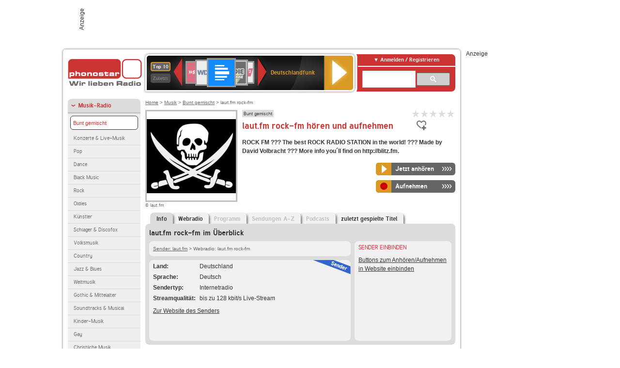

--- FILE ---
content_type: application/javascript; charset=utf-8
request_url: https://cdn-a.yieldlove.com/v2/yieldlove-stroeer.js?phonostar.de
body_size: 125750
content:
// prebid.v2.phonostar.de-any-any
window.YLHH = window.YLHH || {}; window.YLHH.startTime = Date.now();
window.yieldlove_site_settings = {"ad_layouts":{"phonostar.de":{"breakpoints":{},"load_urls":[],"load_scripts":[],"load_styles":[]}},"units":[{"id":31784,"autotag_lazyload":true,"countries":[],"devices":[],"min_price":0,"urls":[],"codes":["sky"],"sizes":["120x600"],"bids":[{"params":{"ssat":1,"sid":"95b27748-38c1-4bb9-8af1-d44866cdf5cb"},"bidder":"stroeerCore"}],"mediaTypes":{"banner":{}},"reload":{"max_y_offset":99,"interval":15,"min_screen_time":15,"max_impressions":8,"min_visibility":70,"screen_idle_time":9},"ad_layout_ids":{}},{"id":31786,"autotag_lazyload":true,"countries":[],"devices":[],"min_price":0,"urls":[],"codes":["banner"],"sizes":["728x90"],"bids":[{"params":{"ssat":1,"sid":"b051cdaf-e3bf-4c01-b9c4-86b57352c6f5"},"bidder":"stroeerCore"}],"mediaTypes":{"banner":{}},"reload":{"max_y_offset":99,"interval":15,"min_screen_time":15,"max_impressions":8,"min_visibility":70,"screen_idle_time":9},"ad_layout_ids":{}},{"id":31785,"autotag_lazyload":true,"countries":[],"devices":[],"min_price":0,"urls":[],"codes":["rectangle"],"sizes":["300x250"],"bids":[{"params":{"ssat":1,"sid":"3c216e92-cad0-45a1-985a-decd0bee3388"},"bidder":"stroeerCore"}],"mediaTypes":{"banner":{}},"reload":{"max_y_offset":99,"interval":15,"min_screen_time":15,"max_impressions":8,"min_visibility":70,"screen_idle_time":9},"ad_layout_ids":{}}],"confiant":{"id":"V1AdEkGj8ikBdWctk6hWbb2FEvQ"},"cmp":{"type":"iab","load_type":"wait_for_consent","sourcepoint_property_id":null},"version":"1.80.1","timeout":1000,"a9_pub_ID":"3505","type":"web","publisher_id":"6668449","refresh_api_in_use":true,"stroeer_parallel_setup":false,"tracking_endpoint":"api","prebid_modules":"criteoIdSystem,id5IdSystem,sharedIdSystem,schain,sellersChain","tag":"default","is_stroeer_2nd_price_auction":false,"currencies":{"USD":["adform","Oath","appnexus","audienceNetwork","criteo","pubmatic","pulsepoint","rubicon","sekindo","districtm"],"EUR":["ix","openx","smartadserver","stroeerCore"]},"bid_adjustment_factor":{"ringierAppnexus":0.8,"stroeerCore":1,"goodad":0.7},"reload_interval_ssp":{"gumgum":40,"ogury":30,"feedad":30,"teads":31},"auction_merge_delay_in_ms":0,"dsa":{"dsarequired":1,"pubrender":1,"datatopub":2,"transparency":[]},"pbjs_dynamic_configs":{"enableAnalytics":[],"setConfig":{}},"dev_features":{"extended_stroeercore_timeout":{"enabled":true,"timeout":3000},"disable_dynamic_pb_timeout":{"enabled":true}},"priceOptimizationSetup":{"optimizationPercentage":0,"enabled":true},"dynamo_version":"20260112_13:20:14.267671","directRendering":{"is_enabled":true,"bidders":{},"bidder":[],"safeframe":false,"yieldlove_no_adx":true,"sandbox":false,"skip_consent_detection":true},"ppid":{"is_enabled":true},"sellersChain":{"is_enabled":true,"seller_id":"C18B2CA4E4D37DA888C96BC914BC7777","stroeerExclusiveSchain":true,"domain":"phonostar.de"},"active_modules":["api-tracker","confiant","direct-rendering-2","polyfills","consent-initial-load","optimize-price-bucket","reload"],"delivered_on":"20260112_13:20:15.087987","user":{"country":"US","device":"desktop"}};
window.yieldlove_ad_layout = window.yieldlove_ad_layout || 'phonostar.de';
window.yieldlove_currency_rates = {"USD":{"EUR":0.860807,"USD":1,"JPY":158.104502,"CZK":20.905569,"DKK":6.431265,"GBP":0.74632,"HUF":331.69493,"PLN":3.636739,"RON":4.382199,"SEK":9.226995,"CHF":0.80167,"ISK":126.022209,"NOK":10.088921,"TRY":43.280021,"AUD":1.492984,"BRL":5.372385,"CAD":1.388913,"CNY":6.9697,"HKD":7.800034,"IDR":16918.10278,"ILS":3.150555,"INR":90.726521,"KRW":1472.927606,"MXN":17.675217,"MYR":4.057502,"NZD":1.737023,"PHP":59.391409,"SGD":1.28794,"THB":31.4496,"ZAR":16.388224}};
(()=>{var e=window.YLHH||{};window.YLHH=e,window.yieldlove_cmd=window.yieldlove_cmd||[];let f=e,U=window.googletag||{cmd:[]},_=window.googletag=U,v={},h={},i=null;function L(){return v}function q(){return h}let r=null,n=755,s="opt-out",o="gdprNotApplied",d="CMP not available";function y(t,i){if(r&&r.pbjs&&r.pbjs.getBidsRequested&&0<r.pbjs.getBidsRequested().length){var[e]=(i?r.pbjs.getBidsRequested().filter(e=>e.auctionId===i):r.pbjs.getBidsRequested()).slice(-1);if(e&&e.gdprConsent)switch(e.gdprConsent.apiVersion){case 1:return r.warn(new Error("[CMP] CMP with TCFv1 is not supported.")),t(new a({}));case 2:if(e.gdprConsent.vendorData.purpose)return t(new l({consentData:e.gdprConsent.vendorData,fromPrebid:!0}))}}(window.__tcfapi?new Promise((r,n)=>{window.__tcfapi("addEventListener",2,(e,t)=>{var i=null==e?void 0:e.listenerId;i&&window.__tcfapi("removeEventListener",2,()=>{},i),t&&e&&"object"==typeof e?r(e):n(new Error("invalid cmp"))})}):Promise.reject(new Error("no cmp"))).then(e=>t(new l({consentData:e,fromPrebid:!1}))).catch(()=>t(new a({})))}class a{constructor(e){var{consentData:e,fromPrebid:t}=e;this.consentData=Object.assign({},{gdprApplies:!0},e),this._fromPrebid=t,this._noCmp=!0,this._state=this.calState()}gdprApplies(){return this.consentData.gdprApplies}isAvailableInPrebid(){return this._fromPrebid&&this.purposes&&this.purposes.length&&this.vendors&&this.vendors.length}get purposes(){return null}get purposesOfConsent(){return null}get purposesOfLegitimateInterest(){return null}get vendors(){return null}get vendorsOfConsent(){return null}get vendorsOfLegitimateInterest(){return null}get cmpId(){return null}get purposesInV1(){return this.purposes?{1:this.purposes[1]||!1,2:this.purposes[2]&&this.purposes[3]||!1,3:this.purposes[4]||!1,4:this.purposes[6]||!1,5:this.purposes[7]&&this.purposes[9]&&this.purposes[10]||!1}:null}calState(){if(this._noCmp)return d;if(this.gdprApplies()){if(!this.purposesOfConsent)return s;if(0===Object.keys(this.purposesOfConsent).length)return s;let t=this.purposesOfConsent[1];for(let e=2;e<=10;e++){if(this.purposesOfConsent[e]^t)return"partial opt-in";t=t&&this.purposesOfConsent[e]}return t?"opt-in":s}return o}get compressedPurposes(){if(this._state===d||this._state===o)return null;if(!this.purposes)return 0;var t=this.purposesInV1;let i=0;for(let e=1;e<=5;e++)i+=Math.pow(2,parseInt(e)-1)*(t[e]||!1);return i}get compressedPurposesOfConsent(){if(this._state===d||this._state===o)return null;if(!this.purposesOfConsent)return 0;var t=this.purposesOfConsent;let i=0;for(let e=1;e<=10;e++)i+=Math.pow(2,e-1)*(t[e]||!1);return i}get compressedPurposesOfLegitimateInterest(){if(this._state===d||this._state===o)return null;if(!this.purposesOfLegitimateInterest)return 0;var t=this.purposesOfLegitimateInterest;let i=0;for(let e=1;e<=10;e++)i+=Math.pow(2,e-1)*(t[e]||!1);return i}get forTracking(){var e=this._noCmp?d:this.gdprApplies()?this.optStatus:o,t=this.vendors?{[755]:this.hasConsentOnVendor(n)}:null;return{state:e||this._state,cmpId:this.cmpId,purpose:this.compressedPurposes,vendor:t,purposes:this.purposesInV1,consent_of_purposes:this.compressedPurposesOfConsent,legitimate_interest_of_purposes:this.compressedPurposesOfLegitimateInterest}}hasConsentOnPurpose(e){return this.purposesOfConsent&&this.purposesOfConsent[e]}hasLegitimateInterestOnPurpose(e){return this.purposesOfLegitimateInterest&&this.purposesOfLegitimateInterest[e]}hasConsentOnVendor(e){var t;return(null==(t=this.vendorsOfConsent)?void 0:t[e])||!1}hasLegitimateInterestOnVendor(e){var t;return(null==(t=this.vendorsOfLegitimateInterest)?void 0:t[e])||!1}canStoreAndAccessInfoOnDevice(){return!this.gdprApplies()||this.hasConsentOnPurpose("1")&&this.hasConsentOnVendor(251)}canTrackSessionId(){return this.canStoreAndAccessInfoOnDevice()}}class l extends a{constructor(e){var{consentData:e,fromPrebid:t}=e;super({consentData:e,fromPrebid:t}),this._noCmp=!1,this._state=this.calState()}get purposes(){return this.consentData.purpose?this.consentData.purpose.consents:null}get purposesOfConsent(){return this.consentData.purpose?this.consentData.purpose.consents:null}get purposesOfLegitimateInterest(){return this.consentData.purpose?this.consentData.purpose.legitimateInterests:null}get publisherRestrictions(){var e={1:{},2:{},3:{},4:{},5:{},6:{},7:{},8:{},9:{},10:{}};return this.consentData.publisher?Object.assign({},e,this.consentData.publisher):e}get vendors(){return this.consentData.vendor?this.consentData.vendor.consents:null}get vendorsOfConsent(){return this.consentData.vendor?this.consentData.vendor.consents:null}get vendorsOfLegitimateInterest(){return this.consentData.vendor?this.consentData.vendor.legitimateInterests:null}get cmpId(){return this.consentData.cmpId}hasConsentOnVendor(e){var t;if(e!==n)return(null==(t=this.vendors)?void 0:t[e])||!1;let i=!0;var r=this.publisherRestrictions;for(let e of[2,7,9,10]){switch(r[e][755]){case 0:i=!1;break;case 1:i=i&&this.hasConsentOnPurpose(e)&&this.hasConsentOnVendor(n);break;default:i=i&&this.hasLegitimateInterestOnPurpose(e)&&this.hasLegitimateInterestOnVendor(n)}if(!i)return!1}return i}}let I="google",O="stroeerIO",S="RENDERED",C="ERROR",T="admeiratag",w="renderEnded",P={IO:"IO",SPONSORSHIP:"SPONSORSHIP",RTB:"RTB"};function t(t,e){var i,r=Object.keys(t);return Object.getOwnPropertySymbols&&(i=Object.getOwnPropertySymbols(t),e&&(i=i.filter(function(e){return Object.getOwnPropertyDescriptor(t,e).enumerable})),r.push.apply(r,i)),r}function u(r){for(var e=1;e<arguments.length;e++){var n=null!=arguments[e]?arguments[e]:{};e%2?t(Object(n),!0).forEach(function(e){var t,i;t=r,e=n[i=e],(i=(()=>{var e=(e=>{if("object"!=typeof e||!e)return e;var t=e[Symbol.toPrimitive];if(void 0===t)return String(e);if("object"!=typeof(t=t.call(e,"string")))return t;throw new TypeError("@@toPrimitive must return a primitive value.")})(i);return"symbol"==typeof e?e:e+""})())in t?Object.defineProperty(t,i,{value:e,enumerable:!0,configurable:!0,writable:!0}):t[i]=e}):Object.getOwnPropertyDescriptors?Object.defineProperties(r,Object.getOwnPropertyDescriptors(n)):t(Object(n)).forEach(function(e){Object.defineProperty(r,e,Object.getOwnPropertyDescriptor(n,e))})}return r}let x={yieldlove:690515575},j={client:"Prebid.js",s2s:"Prebid Server"},A=null,D=null,R=null,k="https://prod-ingestion.tracking.v2.yieldlove-ad-serving.net/v2",c=!0,B=null,p,g={},b=[];function m(e){let{auctionId:t,bidder:i,adUnitCode:r}=e;var n,e=A.placementConfig.find(e=>e.code===r);e&&((n=g[t])&&delete n["".concat(e.placementId,"-").concat(i)],A.log("[Tracking] [".concat(i,'] Responded in auction "').concat(t,'"'),n))}Object.assign(f,{Tracker:{init:function(e){return t=e,(i=t).googletag.cmd.push(function(){let e=i.googletag.pubads().refresh;i.googletag.pubads().refresh=function(){try{let e=arguments[0]||i.googletag.pubads().getSlots();i.tracker.beforeAdServerRequest({slots:e})}catch(e){}return e.apply(i.googletag.pubads(),arguments)},_.pubads().addEventListener("slotResponseReceived",e=>{e=e.slot,h[e.getSlotElementId()]=Object.assign(h[e.getSlotElementId()]||{},{renderStartedTime:Date.now()})})}),t=e,r=t,A=e,D=A.pbjs,R=A.data,B=f.utils.generateUUID(),A.pbjs.que.push(()=>{A.pbjs.onEvent("bidResponse",m),A.pbjs.onEvent("noBid",m),A.pbjs.onEvent("bidRejected",m);let s=A.pbjs.renderAd.bind(A.pbjs);A.pbjs.renderAd=function(e,t){K(void 0,t);for(var i=arguments.length,r=new Array(2<i?i-2:0),n=2;n<i;n++)r[n-2]=arguments[n];return s(e,t,...r)}}),this;var t},onBidsRequested:function e(t,s){try{var i=A.data.auctions[t];if(i&&"init"!==i.auctionStatus&&"auctioning"!==i.auctionStatus){M(),A.log("[Tracking] Sending a auction payload");let r=[];for(let e of A.pbjs.getBidsRequested())if(e.auctionId===t)for(let t of e.bids)r.push({pb_unit_id:N(A.pbjs.adUnits.find(e=>{e=e.code;return e===t.adUnitCode}).placementId).toString(),bidder:t.bidder,bid_source:t.src?j[t.src]:null,tid:t.transactionId});if(s&&0<s.length)for(let i of s){let e,t=A.placementConfig.find(e=>{var{code:e,codes:t}=e;return[e].concat(t).includes(i.slotID)})||{};r.push({pb_unit_id:N(t.placementId).toString(),bidder:"A9",bid_source:"Prebid.js",tid:null==(e=R.adUnitData[t.code])?void 0:e.tid})}let n=A.pbjs.getNoBids();A.log("[Tracking] bidder.pbjs.getNoBids():",u({},n)),g[t]=r.reduce((e,t)=>{var i=A.placementConfig.find(e=>String(e.placementId)===String(t.pb_unit_id));return n[i.code]&&n[i.code].bids.find(e=>e.bidder===t.bidder)||(e["".concat(t.pb_unit_id,"-").concat(t.bidder)]=t),e},{}),A.log("[Tracking] auctionBidsMap for timeout:",u({},g[t])),y(e=>{f.utils.request(k+"/auction",JSON.stringify({page_id:B,pb_auction_id:t,publisher_id:N(R.publisher.id).toNumber(),auction_started_time:c?R.auctions[t].startTime-z():0,href:location.href.split(/[?#]/)[0],bidders:r,domain:A.domain,ad_layout_id:A.settings.name,consents:e.forTracking,wrapper_ver:A.settings.version,inventory_type:"web"}))},t),c=!1}else n="auctionInit",A.pbjs.onEvent(n,r,void 0)}catch(e){c=!1,e.message="[Tracking] An error occurred. ".concat(e.message),A.error(e)}function r(){(()=>{e(t,s)}).apply(A.pbjs,arguments),A.pbjs.offEvent(n,r,void 0)}var n},beforeAdServerRequest:function(e){let u=e.slots;try{if(t=u,i.log("[Tracking] beforeAdServerRequest is called with slots of",t),t.forEach(e=>{v[e.getSlotElementId()]=e.getTargetingMap(),h[e.getSlotElementId()]=Object.assign(h[e.getSlotElementId()]||{},{requestedTime:Date.now()})}),i.log("[Tracking] timeMaps is updated.",h),u||!(u.length<=0)){A.log("[Tracking] Sending ad requests for slots of ",u.map(e=>e.getSlotElementId()));let e=u.reduce((e,t)=>{var t=A.getAdUnitByGPTSlot(t);return t&&t.code in A.data.adUnitData&&(t=A.data.adUnitData[t.code].auctionId)&&-1===b.indexOf(t)&&e.add(t),e},new Set);A.log("[Tracking] Sending ad requests for auctions of ",e),e.forEach(l=>{if("aborted"!==R.auctions[l].auctionStatus){let r=[],n=R.auctions[l].startTime,e=R.auctions[l].prebidBids||[],s=R.auctions[l].a9Bids||[],t=(e.forEach(function(e){var t,i=f.utils.roundFloat("IO"!==(null==(i=e.meta)?void 0:i.campaignType)&&A.pbjs.stroeer.isSecondPriceAuction(e)?(i=A.pbjs.stroeer.calculateAuctionPrice(e),0===A.settings.stroeerCoreBidAdjustment||A.settings.bid_adjustment_factor&&(!A.settings.bid_adjustment_factor.stroeerCore||1===A.settings.bid_adjustment_factor.stroeerCore)?.8*i:i):e.cpm,1e5);e.yieldlove=e.yieldlove||{},e.yieldlove.cpmTracking=i,r.push({adUnitCode:e.adUnitCode,adId:e.adId,bidderCode:"stroeerCore"===e.bidderCode&&"IO"===(null==(t=e.meta)?void 0:t.campaignType)?O:e.bidderCode,cpm:i,timeToRespond:e.auctionId===l?e.responseTimestamp-n:null,tid:e.transactionId})}),s&&Object.keys(s).forEach(function(e){var t=s[e],i=null==(i=R.adUnitData[e])?void 0:i.tid;r.push({adUnitCode:e,adId:t.amzniid,bidderCode:"A9",cpmCode:t.amznbid,timeToRespond:t.timeToRespond,tid:i})}),r.map(function(t){return{pb_unit_id:N(A.pbjs.adUnits.find(e=>{e=e.code;return e===t.adUnitCode}).placementId).toString(),pb_bid_id:t.adId,bidder:t.bidderCode,cpm:t.cpm,cpm_code:t.cpmCode,received_time:t.timeToRespond,tid:t.tid}})),o="".concat(A.getKeyPrefixes()[0],"_adid"),d="".concat(A.getKeyPrefixes()[0],"_bidder"),i=u.reduce((e,t)=>{var i=A.getAdUnitByGPTSlot(t);return i&&i.code in A.data.adUnitData&&A.data.adUnitData[i.code].auctionId===l&&(i=t.getTargetingMap()).yieldlove_meta&&e.push({pb_unit_id:E(i).field("yieldlove_pid").toString(),bidder:E(i).field(d).toString(),pb_bid_id:E(i).field(o).toString(),a9_bid_id:E(i).field("amzniid").toString(),ad_unit_path:V(t)}),e},[]),a=(A.data.auctions[l].a9Responded&&Object.keys(g[l]||{}).filter(e=>e.endsWith("-A9")).forEach(e=>{delete g[l][e]}),{publisher_id:N(R.publisher.id).toNumber(),page_id:B,domain:A.domain,pb_auction_id:l,ad_request_time:l?h[u[0].getSlotElementId()].requestedTime-n:0,bids_received:t,a9_pub_id:A.settings.a9Enabled&&f.A9?f.A9.getPubId(A):null,ad_requests:i,bid_timeouts:g[l]?Object.keys(g[l]).map(e=>g[l][e]):[],wrapper_ver:A.settings.version,inventory_type:"web"});y(e=>{a.consents=e.forTracking,f.utils.request(k+"/bid",JSON.stringify(a))},l),b.push(l)}})}}catch(e){e.message="[Tracking] An error occurred... ".concat(e.message),A.error(e)}var t},getTargetingMaps:L,onSlotRendered:function(l){try{if(!l.isPassback){var u=l.slot,c=l.unit||A.getAdUnitByGPTSlot(u);if(c){var p=c.placementId,g=R.adUnitData[c.code].auctionId,b=R.adUnitData[c.code].tid,m=g?R.auctions[g].startTime:0;let i=R.adUnitData[c.code].winner,e=(i&&i.rendered?i=Object.assign({},i,{bidderCode:S}):i&&(i.rendered=!0),l.slot.getSlotElementId()),r=v,t=e in r?H(r[e]):(()=>{try{var e,t,i;return window.SDG?(e=Array.isArray(l.slot.getTargeting("adslot"))?l.slot.getTargeting("adslot")[0]:l.slot.getTargeting("adslot"))&&(t=window.SDG.getCN().getPlacementByPosition(e))?(i=t.getAdServerNode().id,H(r[i])):{}:{}}catch(e){return e.message="[Tracking] ".concat(e.message),A.error(e),{}}})(),n="googletag",s=(l.isDirectRendering&&(n="direct rendering"),l.isAdMeiraTag&&(n=T),A.log("[Tracking] On creative rendered via ".concat(n," for slot: ").concat(c.placementName),l),h[e]||{}),o=s.renderStartedTime||l.renderStartedTime,d={auctionId:g,unitId:p,advertiserId:l.advertiserId,campaignId:l.campaignId,creativeId:l.creativeId,lineItemId:l.lineItemId,adserverRequestTime:g?s.requestedTime-m:0,renderStartedTime:g?o-m:0,renderedTime:g?Date.now()-m:0,stroeer:((r,n,s)=>{let i={cpm:null,cpm2:null,floor:null,maxprice:null,uuid:r,pricebucket:null,bid2:null,auctionPrice:null};try{var e="".concat(A.getKeyPrefixes()[0],"_pb"),o="".concat(A.getKeyPrefixes()[0],"_adid"),d="".concat(A.getKeyPrefixes()[0],"_bidder"),a=s[o]&&Array.isArray(s[o])?s[o][0]:null,l=s[d]&&Array.isArray(s[d])?s[d][0]:null;let t=null;if(i.pricebucket=s[e]&&Array.isArray(s[e])?parseFloat(s[e][0]):null,/^stroeer/i.test(l)){t=D.getBidResponsesForAdId(a);let e=D.stroeer.getGenerateAdOptions(t);i.bid2=e.secondBid,i.auctionPrice=e.auctionPrice}else{let e="yieldlove_hb_cpm",i=s[e]&&Array.isArray(s[e])?parseFloat(s[e][0]):0;t=(A.data.auctions[r]&&A.data.auctions[r].prebidBids?A.data.auctions[r].prebidBids:[]).reduce((e,t)=>/^stroeer/i.test(t.bidder)&&t.adUnitCode===n&&t.cpm<i&&(!e||e.cpm<t.cpm)?t:e,null)}t&&(i.cpm=t.cpm,i.cpm2=t.cpm2,i.floor=t.floor,i.maxprice=t.maxprice,t.tracking)&&Object.assign(i,t.tracking)}catch(r){r.message="[Tracking] ".concat(r.message),A.error(r)}return JSON.stringify(i)})(g,c.code,t),adUnitPath:V(l.slot),isReloaded:E(t).field("yieldlove_reloaded").toBool()||!1,targetings:t,bidId:null,bidderCode:null,height:null,width:null,pbBidCpm:null,a9PubId:A.settings.a9Enabled&&f.A9?f.A9.getPubId(A):null,pbBidCpmCode:null,domain:A.domain,adLayoutId:A.settings.name,deliveryType:n,creativeType:null,bidSource:null,tid:b},a=c.sticky&&"closed"===c.sticky.renderStatus;if(0===Object.keys(t).length)d.bidderCode="NO_META_KEY",d.targetings={};else if(l.isEmpty||a)d.bidderCode="UNFILLED";else{let e=l.slot.getAdUnitPath().split("/").filter(e=>e)[0],t=(e=>{let{slot:t,lineItemId:i,winningBid:r,isDirectRendering:n,gamId:s,advertiserId:o,slotDeliveryType:d}=e,a=null;if(r&&r.bidderCode!==S)if(r.renderState===w){let e,t={[P.IO]:O,[P.SPONSORSHIP]:"stroeerSponsorship"},i=r&&(null==(e=r.meta)?void 0:e.campaignType)||P.RTB;a=r&&[P.IO,P.SPONSORSHIP].includes(i)?t[i]:r.bidderCode}else a=C;return d===T&&a?a:n?a||C:A.isAdExchangeCreative(t)?I:A.tag.isBlockedCreative(t)?"IO_ROADBLOCK":a||(!i||"4444"===s&&o===x.yieldlove?C:"IO")})({slot:u,lineItemId:l.lineItemId,winningBid:i,isDirectRendering:l.isDirectRendering,gamId:e,advertiserId:l.advertiserId,slotDeliveryType:n});Object.assign(d,{bidId:i?i.adId:null,bidderCode:t,height:i?i.height:l.size[1],width:i?i.width:l.size[0],pbBidCpm:i&&i.yieldlove?i.yieldlove.cpmTracking:null,pbBidCpmCode:i?i.cpmCode:null,creativeType:((e,t)=>{if(e===I||!t)return"banner";if(t.bidderCode===S)return"banner";if(t.mediaType&&"native"===t.mediaType)return"native";if(t.mediaType&&"video"===t.mediaType){var i;let e=null==(i=D.getBidsRequested().filter(e=>e.bidderCode===t.bidderCode)[0])||null==(i=i.bids.filter(e=>e.bidId===t.requestId)[0])?void 0:i.mediaTypes.video.context;return"video.".concat(e)}return t.mediaType})(t,i),bidSource:i&&i.source?j[i.source]:null})}y(e=>{var t,i,r,n;d.consents=e.forTracking,e=d,i=E(t=e.targetings).field("".concat(A.getKeyPrefixes()[0],"_pb")).toNumber(),r=E(t).field("".concat(A.getKeyPrefixes()[0],"_adid")).toString(),n=E(t).field("".concat(A.getKeyPrefixes()[0],"_bidder")).toString(),r={yieldlove_reload:E(t).field("yieldlove_reload").toString(),yieldlove_reloads:E(t).field("yieldlove_reloads").toNumber(),yieldlove_reloaded:E(t).field("yieldlove_reloaded").toBool(),yieldlove_meta_reload:E(t).field("yieldlove_meta_reload").toString(),yieldlove_reload_count:E(t).field("yieldlove_reload_count").toNumber(),yieldlove_is_reloaded:E(t).field("yieldlove_reloaded").toBool(),yieldlove_meta:E(t).field("yieldlove_meta").toString(),yieldlove_hb_sucbid:E(t).field("yieldlove_hb_sucbid").toBool(),yieldlove_hb_prime:E(t).field("yieldlove_hb_prime").toBool(),yieldlove_hb_cpm:E(t).field("yieldlove_hb_cpm").toNumber(),yieldlove_pid:E(t).field("yieldlove_pid").toNumber(),yieldlove_hb_unit:E(t).field("yieldlove_hb_unit").toString(),yieldlove_ab:E(t).field("yieldlove_ab").sort().arrayToString(),yieldlove_meta_ab:E(t).field("yieldlove_meta_ab").sort().arrayToString(),yieldlove_hb_adid:r,yieldlove_hb_pb:i,yieldlove_hb_bidder:n,yieldlove_hb_size:E(t).field("yieldlove_hb_size").toString(),yieldlove_no_adx:E(t).field("yieldlove_no_adx").toBool()},i={pb_session_id:R.user.session_id,page_id:B,pb_auction_id:e.auctionId,pb_unit_id:N(e.unitId).toString(),pb_bid_id:e.bidId||null,publisher_id:N(R.publisher.id).toNumber(),bidder:e.bidderCode||null,pb_bid_cpm:e.pbBidCpm||null,a9_pub_id:e.a9PubId||null,pb_bid_cpm_code:e.pbBidCpmCode||null,advertiser_id:e.advertiserId||null,campaign_id:e.campaignId||null,creative_id:e.creativeId||null,line_item_id:e.lineItemId||null,height:e.height,width:e.width,adserver_request_time:e.adserverRequestTime,render_started_time:e.renderStartedTime,rendered_time:e.renderedTime,stroeer:e.stroeer||null,is_initial_load_disabled:!_.pubadsReady||A.googletag.pubads().isInitialLoadDisabled(),ad_unit_path:e.adUnitPath,is_reloaded:e.isReloaded,targetings:r,domain:e.domain,ad_layout_id:e.adLayoutId,delivery_type:e.deliveryType,consents:e.consents,wrapper_ver:A.settings.version,inventory_type:"web",creative_type:e.creativeType,bid_source:e.bidSource,tid:e.tid},f.utils.request(k+"/win",JSON.stringify(i)),window.postMessage({type:"yieldlove.tracking.slotRendered",payload:i},"*")},g)}}}catch(l){l.message="[Tracking] An error occurred... ".concat(l.message),A.error(l)}},onCreativeClick:function(e,t){f.utils.request(k+"/click",JSON.stringify({pb_auction_id:e,pb_unit_id:N(t.unit_id).toString(),pb_bid_id:t.bid_id,publisher_id:N(R.publisher.id).toNumber(),bidder:t.bidderCode,inventory_type:"web"}))},getTimeMaps:q,trackWinner:K}},f);let M=(e=>{let t;return function(){return e&&(t=e.apply(this,arguments),e=null),t}})(()=>{var t=(e,t)=>{A.log("[Tracking] Sending a session payload"),f.utils.request(k+"/session",JSON.stringify({pb_session_id:e||"UNKNOWN",page_id:B,country:R.user.country,publisher_id:N(R.publisher.id).toNumber(),ad_layout_id:A.settings.name,domain:A.domain,loaded_time:f.startTime-z(),consents:t.forTracking,wrapper_ver:A.settings.version,inventory_type:"web"}))};y(e=>{e.canTrackSessionId()?(p=f.utils.retrieve("session_id")||f.utils.store("session_id",f.utils.generateUUID()),t(p,e)):t(null,e)})});function K(e){var t=1<arguments.length&&void 0!==arguments[1]?arguments[1]:void 0,t=(t&&(e=D.getBidResponsesForAdId(t)),A.getOriginalAdUnit(e.adUnitCode));let i=t.refreshPlacementId?t.code:e.adUnitCode;i.includes("autogen")&&(i=i.split("-")[0]),e.renderState=w,A.data.adUnitData[i].winner=e}function V(e){e=e.getAdUnitPath();return 0===e.indexOf("/")?e:"/".concat(e)}function H(i){if(void 0===i)return{};if("string"==typeof i)try{i=JSON.parse(i)}catch(e){return"Error occured when parsing ".concat(i)}return A.getAdserverTargetingKeys({getAllKeys:!0}).reduce((e,t)=>(e[t]=i[t],e),{})}function E(t){return{field:e=>t[e]?N(t[e]):N(null)}}function N(e){return e&&!Array.isArray(e)&&(e=[e]),{sort:()=>e&&e.length?N(e.sort()):N(null),arrayToString:()=>e&&e.length?e.join(","):null,toString:()=>e&&e.length?e[0].toString():null,toNumber:()=>e&&e.length?Number(e[0]):null,toBool:()=>e&&e.length?"true"===e[0]:null}}function z(){try{return window.top.performance.timing.domLoading}catch(e){return window.performance.timing.domLoading}}})();

(()=>{var n=window.YLHH||{};window.YLHH=n,window.yieldlove_cmd=window.yieldlove_cmd||[];let a=n,i=window.googletag||{cmd:[]},r=window.googletag=i;function t(i){let n=i.confiantId;window.yieldlove_cmd.push(()=>{a.bidder.log('[Confiant] Initiated with property id: "'.concat(n,'".')),a.utils.loadScript({url:"https://cdn.confiant-integrations.net/".concat(n,"/gpt_and_prebid/config.js")})})}window.yieldlove_cmd=window.yieldlove_cmd||[];if((()=>{try{return window.top.addEventListener||window.top.attachEvent}catch(i){}})()){let i=((n=window.yieldlove_site_settings)?"global"in n&&"confiantId"in n.global?n.global.confiantId:"confiant"in n&&"id"in n.confiant?n.confiant.id:null:null)||"V1AdEkGj8ikBdWctk6hWbb2FEvQ";window.confiant=window.confiant||{},window.confiant[i]=window.confiant[i]||{clientSettings:{}},(n=window.confiant[i].clientSettings||(window.confiant[i].clientSettings={})).prebidNameSpace="pbjsYLHH",n.prebidExcludeBidders=[],n.callback=(i,n,t,d,o,e)=>{if(t&&!window.SDG){var l=void 0!==e&&void 0!==e.dfp?e.dfp.A:null,c=r.pubads().getSlots(),w=[];for(let d=0;d<c.length;d++)if(l===c[d].getAdUnitPath())try{let i=c[d],n=a.bidder.getAdUnitByGPTSlot(i),t="confiant-".concat(a.utils.generateUUID());a.bidder.startAuction([n.code],window.yieldlove_bbh,{auctionId:t})}catch(n){a.bidder.log("[Confiant] Error: ".concat(n)),w.push(c[d])}0<w.length&&r.pubads().refresh(w)}},window.YLHH&&window.YLHH.utils&&window.YLHH.utils.loadScript&&window.YLHH.bidder&&window.YLHH.bidder.log?t({confiantId:i}):window.yieldlove_cmd.push(()=>t({confiantId:i}))}else window.yieldlove_cmd.push(()=>a.bidder.log("[Confiant] No top level access. Set confiant to inactive"))})();

(()=>{var e=window.YLHH||{};window.YLHH=e,window.yieldlove_cmd=window.yieldlove_cmd||[];let f=e,v=[],w=!1;async function d(t,e){let d=1<arguments.length&&void 0!==e?e:()=>{};var i=f.bidder.settings;if(i.directRendering=i.directRendering||i.direct_rendering||{},i.directRendering.is_enabled=void 0===i.directRendering.is_enabled||i.directRendering.is_enabled,i.directRendering.safeframe=void 0!==i.directRendering.safeframe&&i.directRendering.safeframe,i.directRendering.sandbox=void 0!==i.directRendering.sandbox&&i.directRendering.sandbox,i.directRendering.skip_consent_detection=void 0!==i.directRendering.skip_consent_detection&&i.directRendering.skip_consent_detection,i.directRendering.bidder=i.directRendering.bidder||[],i.directRendering.bidders=i.directRendering.bidders||{},i.directRendering.bidders.google=i.directRendering.bidders.google||{safeframe:!1,sandbox:!1,purpose:[{flexible_purposes:[2,7,9,10]}],gvlid:755},!1===i.directRendering.is_enabled)throw new Error("Direct rendering is disabled but the module was loaded");for(let d of t=void 0===t?i.directRendering.bidder:Array.isArray(t)?t:[t]){i.directRendering.bidders[d]=i.directRendering.bidders[d]||{};let e=i.directRendering.bidders[d];e.safeframe=(void 0===e.safeframe?i.directRendering:e).safeframe,e.sandbox=(void 0===e.sandbox?i.directRendering:e).sandbox,e.networks=e.networks||[],e.purpose=e.purpose||[],e.gvlid=e.gvlid||-1}if(window.__tcfapi)try{let n=await(window.__tcfapi?new Promise((i,r)=>{window.__tcfapi("addEventListener",2,(e,d)=>{var t=null==e?void 0:e.listenerId;t&&window.__tcfapi("removeEventListener",2,()=>{},t),d&&e&&"object"==typeof e?i(e):r(new Error("invalid cmp"))})}):Promise.reject(new Error("no cmp")));if(n.gdprApplies)for(let e of t.concat(["google"])){let r=i.directRendering.bidders[e];r.consented=!(0!==r.purpose.length&&!r.purpose.find(e=>{var d=e.consent||[],t=e.legitimate_interest||[],i=e.flexible_purposes||[];for(let e of i)(1===o(e,r.gvlid,n)?d:t).push(e);return!d.concat(t).filter((e,d,t)=>t.indexOf(e)===d).find(e=>0===o(e,[r.gvlid],n))&&!d.find(e=>!1===n.vendor.consents[r.gvlid]||!n.purpose.consents[e])&&!t.find(e=>!1===n.vendor.legitimateInterests[r.gvlid]||!n.purpose.legitimateInterests[e])}))}return d(i.directRendering,n)}catch(t){if(t.message)return d(i.directRendering,{error:{message:t.message}})}else d(i.directRendering,{error:{message:"no cmp"}})}function o(e,d,t){return(((t.publisher?t.publisher.restrictions:{})||{})[e]||{})[d]}function m(n,o,a,s){window.dispatchEvent(new CustomEvent("yieldlove.directRender",{detail:{sdgSlot:o,container:n,targeting:s}}));function e(){var e=0<arguments.length&&void 0!==arguments[0]?arguments[0]:n,d=l.settings.directRendering.bidders[a.bidderCode],t=u(e,d,()=>{f.bidder.log("Yieldlove","DEBUG","firing SDG_SLOT_DIRECT_RENDERING_COMPLETE",o),window.SDG.getEventDispatcher().trigger("SDG_SLOT_DIRECT_RENDERING_COMPLETE",o)}),i=f.bidder.tag.toSlotInterface(o),r=(f.bidder.tag.gptSlots.slotsMap[i.getSlotElementId()]||f.bidder.tag.gptSlots.add(i,!0),f.bidder.tag.getMatchingGPTSlots([a.adUnitCode]).pop());v.push({renderStartedTime:Date.now(),adId:a.adId,adUnitCode:a.adUnitCode,gptSlot:r,sdgSlot:o,slot:i,container:e}),R(t,a,d,s),o.setFlag("preBidRenderedAd",!0),o.updatePlacementParameters({adserver:{lastSsp:a.bidderCode,realSize:a.getSize(),preBidAuctionId:a.auctionId,preBidAdId:a.adId}}),o.frameWindow=t.contentWindow}let l=f.bidder;o.renderAd?o.renderAd(e):(l.warn(new Error("[DR] Rendering bids directly. But sdgSlot.renderAd does not exist. Trying to render bids without calling it.")),e())}function u(e,d,t){let i=2<arguments.length&&void 0!==t?t:()=>{},r=f.bidder.pbjs.createInvisibleIframe(),n=(r.style.overflow="hidden",r.style.display="inline",r.style.verticalAlign="bottom",r.dataset.yieldlove="direct-rendering",()=>{i(),r.removeEventListener("load",n)});return r.addEventListener("load",n),d.sandbox&&r.setAttribute("sandbox",["allow-scripts","allow-forms","allow-pointer-lock","allow-same-origin","allow-popups"].join(" ")),e.innerHTML="",e.appendChild(r),r}function R(d,e,t,i){if(f.bidder.log("[DR] Rendering Ad",d,e,t,i),!t.safeframe)return f.bidder.pbjs.renderAd(d.contentDocument,e.adId),d.style.width=d.getAttribute("width")?"".concat(d.getAttribute("width"),"px"):"".concat(e.width,"px"),d.style.height=d.getAttribute("height")?"".concat(d.getAttribute("height"),"px"):"".concat(e.height,"px");window.pbjs=f.bidder.pbjs;t=f.bidder.getKeyPrefixes()[0],e='<html><head><meta charset="UTF-8"></head><body>\n    <script src="https://cdn-a.yieldlove.com/prebid-resources/creative.js"><\/script>\n    <script>\n      var ucTagData = {};\n      ucTagData.adServerDomain = "";\n      ucTagData.pubUrl = \''.concat(encodeURI(window.location.href),"';\n      ucTagData.targetingMap = ").concat(JSON.stringify(i),";\n      ucTagData.hbPb = '").concat(i[t+"_pb"],"';\n      try { ucTag.renderAd(document, ucTagData); } catch (e) { console.log(e); }\n    <\/script>\n    </body></html>\n  ");if(navigator.userAgent&&-1<navigator.userAgent.toLowerCase().indexOf("firefox/")){let e=navigator.userAgent.toLowerCase().match(/firefox\/([\d.]+)/)[1];e&&parseInt(e,10)<67&&d.contentDocument.open("text/html","replace")}d.contentDocument.write(e),d.contentDocument.close()}function t(){if(!w)return f.bidder.log("[DR] Enabling force of direct rendering"),w=!0}"YLHH"in window&&"bidder"in f&&(f.bidder.forceDirectRendering=t),window.yieldlove_cmd=window.yieldlove_cmd||[],window.yieldlove_cmd.push(async()=>{f.bidder.log("[DR] Enabling the direct rendering module"),d(void 0,e=>{f.bidder.log("[DR] directRenderingSettings is available",e)}),f.bidder.forceDirectRendering=t,f.bidder.pbjs.cmd=f.bidder.pbjs.cmd||[],f.bidder.pbjs.cmd.push(()=>{var e=e=>{let d=e.bid;var t,i,r,n,o,a,e=v.find(e=>e.adId===d.adId);e&&({adUnitCode:t,renderStartedTime:i,container:r,slot:n,gptSlot:o,sdgSlot:a}=e,f.bidder.log('[DR] Directly Rendered "'.concat(t,'"'),{gptSlot:o,sdgSlot:a}),!a&&o&&(f.bidder.tag.getGptSlots().getSlotInfo(o).loaded=!0),n=n||f.bidder.tag.toSlotInterface(a||o),f.bidder.tracker.onSlotRendered({slot:n,isDirectRendering:!0,advertiserId:null,campaignId:null,creativeId:null,lineItemId:null,isEmpty:!1,renderStartedTime:i}),window.dispatchEvent(new CustomEvent("yieldlove.directRenderEnded",{detail:{slot:n,adUnitCode:t,container:r}})),window.dispatchEvent(new CustomEvent("yieldlove.renderEnded",{detail:{slot:n,adUnitCode:t,container:r,isEmpty:!1}})),v.splice(v.indexOf(e),1))};f.bidder.pbjs.onEvent("adRenderSucceeded",e),f.bidder.pbjs.onEvent("adRenderFailed",e)});let p=f.bidder.tag.sendAdServerRequest.bind(f.bidder.tag);f.bidder.tag.sendAdServerRequest=async b=>{await d(f.bidder.pbjs.getBidsRequested().map(e=>{e=e.bidderCode;return e}),async(e,i)=>{{var c=Object.assign(b,{tcData:i}),g=p;let{adUnitCodes:d,tcData:r}=c,n=f.bidder.settings,o=f.bidder.getKeyPrefixes()[0],a=f.bidder.getAdserverTargeting({cutoffPrice:0,bidderCodes:n.directRendering.bidder.length?n.directRendering.bidder:void 0,bidders:n.directRendering.bidders}),t=[],s=(e,d)=>{t.push({adUnitCode:e,reason:d})},l=(d,e,t)=>{try{{var l=e;var c=t;if(f.bidder.log('[DR] Directly rendering "'.concat(l.adUnitCode,'" with the adId "').concat(l.adId,'".')),l.yieldlove=l.yieldlove||{},l.yieldlove.deliveryType="direct rendering",window.SDG){let d=f.bidder.getAdUnitByCode(l.adUnitCode).getMetaTagPosition(),t=window.SDG.getCN().getSlotByPosition(d);if(t)return void f.bidder.setTargeting(()=>{f.bidder.tracker.beforeAdServerRequest({slots:[f.bidder.tag.toSlotInterface(t)]}),f.bidder.log('[SDG] [DR] firing SDG_SLOT_DIRECT_RENDERING for "'.concat(l.adUnitCode,'" as "').concat(d,'"'),t),window.SDG.getEventDispatcher().trigger("SDG_SLOT_DIRECT_RENDERING",t);var e=t.getAdServerNode();if(e&&e.isConnected)m(e,t,l,c);else{let d=e=>{e=e.detail;e.passedObject===t&&t.getAdServerNode()&&(m(t.getAdServerNode(),t,l,c),window.removeEventListener("metaTagSystemSlotContainerAvailable",d))};f.bidder.log('[DR] Waiting for container of "'.concat(l.adUnitCode,'"')),void window.addEventListener("metaTagSystemSlotContainerAvailable",d)}},[t],{targetings:{[l.adUnitCode]:c}});throw new Error("No mapped slot: window.SDG.getCN().getSlotByPosition('".concat(d,"') to render a ad directly. Please check the adunit mapping."))}let a=f.bidder.tag.getMatchingGPTSlots([l.adUnitCode]).pop();if(!a)throw new Error("No mapped slot: YLHH.bidder.tag.getMatchingGPTSlots(['".concat(l.adUnitCode,"']).pop() to render a ad directly. Please check the adunit mapping."));let s=document.getElementById(a.getSlotElementId());if(!s)throw new Error('gptSlot "'.concat(a.getSlotElementId(),"\" has not called 'display', yet. No lazyload functionality implemented"));f.bidder.setTargeting(()=>{var e,d,t,i,r,n,o;f.bidder.tracker.beforeAdServerRequest({slots:[f.bidder.tag.toSlotInterface(a)]}),e=s,d=a,t=l,i=c,window.dispatchEvent(new CustomEvent("yieldlove.directRender",{detail:{gptSlot:d,container:e,targeting:i}})),r=f.bidder.settings.directRendering.bidders[t.bidderCode],n=u(e,r),o=f.bidder.tag.toSlotInterface(d),f.bidder.tag.gptSlots.slotsMap[o.getSlotElementId()]||f.bidder.tag.gptSlots.add(o,!0),v.push({renderStartedTime:Date.now(),adId:t.adId,adUnitCode:t.adUnitCode,gptSlot:d,slot:o,container:e}),R(n,t,r,i)},[a],{targetings:{[l.adUnitCode]:c}});return}}catch(e){s(d,e)}};for(let i of d){let e=a[i]||{},d=e[o+"_adid"],t=d?f.bidder.pbjs.getBidResponsesForAdId(d):void 0;d?t?window.yieldlove_force_gam_render||-1!==window.location.href.indexOf("yieldlove_disable_direct_rendering")||window.location.href.match(/[?&]ylgr=force(?=&|$)/)?s(i,"disabled via url parameter"):window.yieldlove_force_direct_render||w||window.location.href.match(/[?&]yldr=force(?=&|$)/)||n.directRendering.yieldlove_no_adx&&"true"===e.yieldlove_no_adx?l(i,t,e):n.directRendering.skip_consent_detection?s(i,"skip_consent_detection enabled. Direct rendering only renders bids for stroeer optimization exclusively"):r.error&&"invalid cmp"===r.error.message?l(i,t,e):r.error&&"no cmp"===r.error.message?s(i,r.error.message):!1!==r.gdprApplies?n.directRendering.bidders.google.consented?s(i,"user consented to google ad manager"):l(i,t,e):s(i,"user is outside eu"):s(i,"No winning bid: YLHH.bidder.pbjs.getBidResponsesForAdId('".concat(d,"')")):s(i,"no bid")}if(!n.directRendering.bidders.google.consented&&n.directRendering.disable_google_as_fallback&&(f.bidder.log("[DR] google is disabled as a fallback in case of no consent. Clear all entries in adUnitCodesForADX",Object.assign([],t)),t.splice(0,t.length)),t.length)try{let e=c.refreshAll&&t.length===d.length;f.bidder.log("[DR] ".concat(e?"all":t.length," units don't qualify for direct rendering"),t);for(let{reason:e}of t)"string"!=typeof e&&f.bidder.error(new Error("[DR] ".concat(e)));await g(Object.assign(c,{adUnitCodes:t.map(e=>{e=e.adUnitCode;return e}),refreshAll:e}))}catch(c){c.message="[DR] ".concat(c.message),f.bidder.error(c)}}})}})})();

(()=>{let e=window.pbjsYLHH||{},o=(window.pbjsYLHH=e,window.pbjsYLHH.que=window.pbjsYLHH.que||[],window.pbjsYLHH.cmd=window.pbjsYLHH.cmd||[],e),d=window.YLHH||{},t=(window.YLHH=d,window.yieldlove_cmd=window.yieldlove_cmd||[],d),i=Promise;if(Promise&&"string"==typeof Promise.version){let e=document.createElement("iframe"),o=(e.style="display:none;",e.name="__ylHiddenIframe",document.head||document.documentElement||document.getElementsByTagName("head")[0]);o&&(o.appendChild(e),i=e.contentWindow.Promise)}if(o.Promise=i,void 0!==window.Prototype&&"1.7.3"!==window.Prototype.Version){o.que=o.que||[],o.que.push(()=>{t.bidder.log("Array.filter, Array.reduce will be reset since Prebid.js is not compatible with the version of Prototype.js below 1.7.3.")});var n=document.createElement("iframe"),r=(n.src="about:blank",document.head.appendChild(n),n.contentWindow.Array.prototype),w=["filter","reduce"];for(let d=0;d<w.length;++d){let e=w[d],o=r[e];o&&(Array.prototype[e]=o)}document.head.removeChild(n)}})();

(()=>{var e=window.pbjsYLHH||{};window.pbjsYLHH=e,window.pbjsYLHH.que=window.pbjsYLHH.que||[],window.pbjsYLHH.cmd=window.pbjsYLHH.cmd||[];let d=e,i=window.YLHH||{},c=(window.YLHH=i,window.yieldlove_cmd=window.yieldlove_cmd||[],i),a="optimized_price",p=null,l={};function s(e){"stroeerCore"===e.bidderCode&&(l[e.adUnitCode]=e.adId)}Object.assign(c,{optimizePriceBucket:{isActivated:!1,get bids(){return l},set bids(e){l=e},init:function(e){let i,t,o=null==(i=(p=e).settings.priceOptimizationSetup)?void 0:i.optimizationPercentage;var n=null==(t=p.settings.priceOptimizationSetup)?void 0:t.rules;if(n){let e=((t,o)=>{if(Array.isArray(o)&&0<o.length){let i=t.placementConfig.map(e=>e.id),e=o.find(e=>e.units.some(e=>i.includes(Number(e))));return null==e?void 0:e.optimizationPercentage}})(p,n);"number"==typeof e&&(o=e)}null==o&&(o=0,p.warn("[PriceOptimization] Module was loaded but the optimizationPercentage is not provided. It will be set to 0 as fail-safe."));let r=Math.round(100*Math.random())<=o?a:"default";window.yieldlove_ab=window.yieldlove_ab||{},window.yieldlove_ab.po=r,d.que.push(function(){d.setBidderConfig({bidders:["stroeerCore"],config:{kvg:{yt:[r==a?"1":"0"]}}},!0)}),p.log("[PriceOptimization] Price optimization state: ".concat(r)),p.pbjs.que.push(()=>{p.log("[PriceOptimization] Listening to bid response and rejected"),p.pbjs.onEvent("bidResponse",s),p.pbjs.onEvent("bidRejected",s)}),p.applyBias=(i,t,o)=>{{var n,r=p.pbjs.getBidResponsesForAdId(o[p.getKeyPrefixes()[0]+"_adid"]),d=p.pbjs.getBidResponsesForAdId(l[t.code]);let e=!1;return(r&&d&&d.cp&&d.rop&&d.ropFactor||!r&&d&&d.rofp)&&(e=!0),d&&e?("true"===o.yieldlove_hb_sucbid&&("stroeerCore"===r.bidderCode?r.yieldlove.auction.second:r.cpm),n=((t,e,o)=>{if(t||o.revenueOptimizedFloorPrice){if(t){if(o.competitivePrice<=t)return e.yieldlove_no_adx="true",t;{var r=t;let e=o.revenueOptimizedPriceFactor,i=o.revenueOptimizedPrice,n=Object.keys(i).map(e=>({min:parseFloat(e),max:i[e]})).sort((e,i)=>e.min-i.min);for(let o=0;o<n.length;o++){let e=n[o],i=e.min,t=o+1<n.length?n[o+1].min:e.max;if(r>=i&&r<=t)return e.max}return 1e3*c.utils.roundFloat(r,1e3)*(1e3*e)/1e6}}return o.revenueOptimizedFloorPrice}return t})((d.cpm,i),o,{competitivePrice:d.cp,revenueOptimizedPrice:d.rop,revenueOptimizedPriceFactor:d.ropFactor,revenueOptimizedFloorPrice:d.rofp}),p.log("[PriceOptimization] Calculated optimized price bucket: ".concat(n),{price:i,adUnit:t,targeting:o,winningBid:r,stroeerBid:d}),n):(p.log("[PriceOptimization] Skipping to optimize price bucket since no Stroeer bid.","adId: ".concat(r?r.adId:null),"adUnitCode: ".concat(t.code),"stoeerBidId: ".concat(d?d.adId:null),"cp: ".concat(d?d.cp:null),"rop: ".concat(d?d.rop:null),"ropFactor: ".concat(d?d.ropFactor:null),"rofp: ".concat(d?d.rofp:null),"isValid: ".concat(e)),i)}},this.isActivated=!0,p.log("[PriceOptimization] Optimzied price functionality is activated. The applyBias function in the bidder is replaced.")}}},c)})();

(()=>{var t=window.YLHH||{};window.YLHH=t,window.yieldlove_cmd=window.yieldlove_cmd||[];let e=t;class r{constructor(t){this._bidder=t,this._map={}}get slotsMap(){return this.update(),this._map}add(e){var i=1<arguments.length&&void 0!==arguments[1]&&arguments[1];if(this._map[e.getSlotElementId()])this._map[e.getSlotElementId()].slot=e;else{let t;try{t=(t=this._bidder.getAdUnitByGPTSlot(e))||null}catch(e){t=null}this._map[e.getSlotElementId()]={slot:e,adUnit:t,loaded:i,unknown:!1}}return this._map[e.getSlotElementId()]}getSlotInfo(t){return this.update(),this._map[t.getSlotElementId()]?this._map[t.getSlotElementId()]:{unknown:!0,slot:null,adUnit:null,loaded:!1}}getAllSlots(){this.update();var t,e=[];for(t in this._map)this._map[t]&&e.push(this._map[t].slot);return e}update(){this._bidder.googletag.pubads().getSlots().forEach(t=>{this.add(t,!1)})}getSlotBy(i){return this._bidder.googletag.pubads().getSlots().find(t=>{let e=null;return"string"==typeof i?e=i:i.nodeName&&i.id?e=i.id:"function"==typeof i.getSlotElementId&&(e=i.getSlotElementId()),t.getSlotElementId()===e})}clearCache(){this._map={}}}class i{constructor(t){this.slot=t}getSlotElementId(){e.bidder.warn(new Error("getSlotElementId in SlotInterface must be overwritten"))}getTargetingMap(){e.bidder.warn(new Error("getTargetingMap in SlotInterface must be overwritten"))}getAdUnitPath(){e.bidder.warn(new Error("getAdUnitPath in SlotInterface must be overwritten"))}getSizes(){e.bidder.warn(new Error("getSizes in SlotInterface must be overwritten"))}getTargeting(){e.bidder.warn(new Error("getTargeting in SlotInterface must be overwritten"))}setTargeting(){e.bidder.warn(new Error("setTargeting in SlotInterface must be overwritten"))}}function n(t,e){t="yieldlove-ad-".concat(t,"-dspx");let i=null;return e.childNodes.forEach(t=>{t.id&&-1!==t.id.indexOf("divId")&&(i=t)}),i||((i=document.createElement("div")).id=t,i.setAttribute("style","display:block"),i.setAttribute("style","height:100%"),i.setAttribute("style","width:100%"),i)}function a(t){return"string"!=typeof t?(console.warning("Provided a non string value to function: isGeneratedAdUnit"),0):t.endsWith("-outstream-video-yieldlove-autogen")||t.endsWith("-native-yieldlove-autogen")}function d(t,e,i){if("function"==typeof t?t===e:t.has(e))return arguments.length<3?e:i;throw new TypeError("Private element is not present on this object")}var g=new WeakSet;function l(t){t=Array.isArray(t.getTargeting("adslot"))?t.getTargeting("adslot")[0]:t.getTargeting("adslot");return t&&this.SDG.getCN().getPlacementByPosition(t)||!1}class o extends i{getSlotElementId(){return this.slot.gptSlot?this.slot.gptSlot.getSlotElementId():this.slot.getAdServerNodeId()}getTargetingMap(){return this.slot.localTargeting}getAdUnitPath(){return this.slot.getAlias()}getSizes(){let e=this.slot.sizeParams,t=e.sizeArray;return t.find(t=>1<t.length&&t[0]===e.width&&t[1]===e.height)||t.push([e.width,e.height]),t}getTargeting(t){return this.slot.localTargeting[t]}setTargeting(t,e){return this.slot.setTargeting({key:t,value:e})}}void 0!==window.yieldlove_tag&&"metatag"!==window.yieldlove_tag||Object.assign(e,{Tag:class extends class{constructor(t,e){this.tagName="tagBase",this.bidder=t,this.SDG=e,this.pbjs=t.pbjs}log(t,e){this.bidder&&this.bidder.log("[".concat(this.tagName,"] ").concat(t),...e)}onAdUnitsAvailable(){this.log("onAdUnitsAvailable",arguments)}onAdUnitCloned(t){this.log("onAdUnitCloned",arguments)}bindEvents(){this.log("bindEvents",arguments)}onAuctionStarted(t){var{}=t;this.log("onAuctionStarted",arguments)}onHeaderBiddingAuctionEnded(t){var{}=t;this.log("onHeaderBiddingAuctionEnded",arguments)}onAuctionEnded(){this.log("onAuctionEnded",arguments)}setTargeting(t,e){this.log("setTargeting",arguments)}async sendAdServerRequest(t){var{}=t;this.log("sendAdServerRequest",arguments)}onError(){this.log("onError",arguments)}isAdExchangeCreative(t){this.log("isAdExchangeCreative",arguments)}isBlockedCreative(t){return this.log("isBlockedCreative",arguments),!1}getAdUnitByGPTSlotCore(t){this.log("getAdUnitByGPTSlotCore",arguments)}getMatchingGPTSlots(t){this.log("getMatchingGPTSlots",arguments)}reportUnknownAdUnit(t){this.log("reportUnknownAdUnit",arguments)}getGptSlots(){this.log("getGptSlots",arguments)}toSlotInterface(t){return this.log("toSlotInterface",arguments),new i(t)}hideInnerGptAdContainer(t){this.log("hideInnerAdContainer",arguments);var e=this.getMatchingGPTSlots([t])[0];e?document.getElementById(e.getSlotElementId()).childNodes.forEach(t=>{t.id&&-1!==t.id.indexOf("google_ads")&&t.setAttribute("style","display:none")}):this.bidder.warn(new Error("[".concat(this.tagName,"] No corresponding slot for ").concat(t)))}injectDspxAdContainer(t){this.log("injectAdContainer",arguments);var e,i=this.getMatchingGPTSlots([t])[0];i?(i=document.getElementById(i.getSlotElementId()),e=n.call(this,t,i),i.appendChild(e),this.bidder.data.dspxAdUnitCodes.push(t)):this.bidder.warn(new Error("[".concat(this.tagName,"] No corresponding slot for ").concat(t)))}removeDspxAdContainer(t){this.log("removeDspxAdContainer",arguments);var e=this.getMatchingGPTSlots([t])[0];e?n.call(this,t,document.getElementById(e.getSlotElementId())).remove():this.bidder.warn(new Error("[".concat(this.tagName,"] No corresponding slot for ").concat(t)))}getMetaTagPositionBy(t){return t}}{constructor(t){var e=1<arguments.length&&void 0!==arguments[1]?arguments[1]:window.SDG,i=(super(t,e),this),n=g;if(n.has(i))throw new TypeError("Cannot initialize the same private elements twice on an object");n.add(this),this.tagName="metatag",this.bidder.settings.ignoreDisablingInitialLoad=!0,this.gptSlots=new r(t),this.SDG=e}onAdUnitsAvailable(){this.bidder.adUnits.forEach(t=>this._setupNewAdUnit(t))}onAdUnitCloned(t){this._setupNewAdUnit(t)}_setupNewAdUnit(t){let e=this.SDG;return t.getMetaTagPosition=function(){var t;return this.metaTagPosition||(t=Object.keys(e.getCN().getPlacements()),this.metaTagPosition=t.find(t=>this.codes.includes(t))),this.metaTagPosition}.bind(t),t.matchedWith=function(t){return this.code===t||this.codes&&this.codes.includes(t)}.bind(t),t.isYlSetupFinished=!0,t}_allAdUnitsWithSetup(){return this.bidder.placementConfig.map(t=>t.isYlSetupFinished?t:this._setupNewAdUnit(t))}bindEvents(){let n=this.bidder;this.pbjs.onEvent("bidWon",t=>{var e,i;t.width&&t.height&&(e=t.adUnitCode,e=n.getAdUnitByCode(e))&&(e=e.getMetaTagPosition(),this.isMetaTagPosition(e))&&(i=this.getMetaTagPlacementBy(e))&&(i.reportAdDelivery(t.width,t.height),n.log('[SDG] reporting ad delivery via prebid in "'.concat(e,'": ').concat(t.width,"x").concat(t.height)))}),this.pbjs.onEvent("adRenderFailed",i=>{var t,e;if(n.log("[SDG] adRenderFailed: ",i),i.e="adRenderFailed",i.bid){for(let e of this.bidder.adUnits)if(e.codes.includes(i.bid.adUnitCode))for(let t of e.codes)this.isMetaTagPosition(t)&&this.SDG.getEventDispatcher().trigger("SDG_SLOT_YL_RENDER_ERROR",t)}else if(i.adId&&n.targeting){let e=n.getKeyPrefixes()[0],t=Object.keys(n.targeting).filter(t=>n.targeting[t][e+"_adid"]===i.adId);if(t.length){for(let e of this.bidder.adUnits)if(t.some(t=>e.codes.includes(t)))for(let t of e.codes)this.isMetaTagPosition(t)&&this.SDG.getEventDispatcher().trigger("SDG_SLOT_YL_RENDER_ERROR",t)}else this.SDG.getEventDispatcher().trigger("SDG_SLOT_YL_RENDER_ERROR")}else this.SDG.getEventDispatcher().trigger("SDG_SLOT_YL_RENDER_ERROR");null!=n&&null!=(t=n.exceptionTracker)&&null!=(e=t.onException)&&e.call(t,i)})}onAuctionStarted(t){let{adUnitCodes:i,refreshSdgSlotHandler:e}=t;if(e)for(let e of i.filter(t=>!a(t))){let t=this.getMetaTagPlacementBy(e);t&&(this.bidder.log("[SDG] invoking SDG_SLOT_WILL_RELOAD ",t),this.SDG.getEventDispatcher().trigger("SDG_SLOT_WILL_RELOAD",t))}}onHeaderBiddingAuctionEnded(t){let{adUnitCodes:i,auctionId:e}=t;this.bidder.log("[SDG] An auction for header bidding is finished. AdUnitCodes:",i," AuctionId:",e);for(let e of i.filter(t=>!a(t))){let t=this.getMetaTagPlacementBy(e);t&&(this.bidder.log("[SDG] invoking SDG_SLOT_AUCTION_COMPLETE ",t),this.SDG.getEventDispatcher().trigger("SDG_SLOT_AUCTION_COMPLETE",t))}}onAuctionEnded(){this.bidder.log("[SDG] Resuming DFP-loading by firing SDG-event. Firing SDG_YIELDLOVE_AUCTION_DONE"),this.SDG.getEventDispatcher().trigger("SDG_YIELDLOVE_AUCTION_DONE")}setTargeting(e,r){let o=2<arguments.length&&void 0!==arguments[2]?arguments[2]:{},s=this.bidder;this.pbjs.que.push(()=>{var n=o.targetings||s.getAdserverTargeting(o);s.targeting=Object.assign(s.targeting||{},n),s.log("[SDG] Setting targeting using meta tag",s.targeting);let t=Object.keys(n);for(let i of t){let e=s.adUnits.find(t=>{t=t.codes;return t.includes(i)});if(e)for(let t of e.codes)a(t)||this.isMetaTagPosition(t)&&this._setTargetingForPlacement(t,n[i],{filter:r,removeSpecificTargetingsOnly:o.removeSpecificTargetingsOnly})}"function"==typeof e&&e()})}_setTargetingForPlacement(e,i){var n=2<arguments.length&&void 0!==arguments[2]?arguments[2]:{};let r=this.bidder,o=this.getMetaTagPlacementBy(e),s=t=>t.slot||(t.addService?d(g,this,l).call(this,t)||(console.warn(new Error("[SDG] Can not get SDG slot for gpt slot ".concat(t.getAdUnitPath()))),t):t);if(!n.filter||-1!==n.filter.map(t=>s(t)).indexOf(o))if(null!=i&&i.yieldlove_hb_bidder&&(i.hb_bidder=i.yieldlove_hb_bidder),r.log('[SDG] Setting targeting for "'.concat(e,'": '),i),i)if(o){void 0!==o.localTargeting&&(n.removeSpecificTargetingsOnly?Object.keys(i):r.getAdserverTargetingKeys({a9Targeted:null==(n=this._allAdUnitsWithSetup().find(t=>t.matchedWith(e)))?void 0:n.a9Targeted,excludeReloadTargetings:!0})).filter(t=>o.localTargeting[t]).forEach(t=>o.removeTargeting(t));let t=o.setTargeting(i);void r.log('[SDG] Setting targeting for "'.concat(e,'": '),t.localTargeting)}else r.warn(new Error('[SDG] Setting targeting for "'.concat(e,'" failed. Not a metatag position')));else r.warn(new Error('[SDG] Setting targeting for "'.concat(e,'" failed. No targeting given')))}async sendAdServerRequest(t){let{adUnitCodes:i,auctionId:e,refreshSdgSlotHandler:n}=t;if(n)n(i);else for(let e of i.filter(t=>!a(t))){let t=this.getMetaTagPlacementBy(e);t&&(this.bidder.log("[SDG] invoking SDG_SLOT_AD_SERVER_RENDERING",t),t)&&this.SDG.getEventDispatcher().trigger("SDG_SLOT_AD_SERVER_RENDERING",t)}this.bidder.updateAuctionStatusToFinished(i,e),this.bidder.tracker.beforeAdServerRequest({slots:this.getMatchingGPTSlots(i)})}getAdUnitByGPTSlotCore(t){let e=this.bidder.adUnits,i=Array.isArray(t.getTargeting("yieldlove_pid"))?t.getTargeting("yieldlove_pid")[0]:t.getTargeting("yieldlove_pid");return i&&e.find(t=>"".concat(t.placementId)==="".concat(i))||!1}getMatchingGPTSlots(t){return(t="string"==typeof(t=void 0===t?this.bidder.activeUnits:t)?[t]:t).filter(t=>!a(t)).map(t=>this.getMetaTagPlacementBy(t)).filter(t=>!!t).map(t=>t.gptSlot||this.toSlotInterface(t))}reportUnknownAdUnit(t){this.bidder.log("[SDG] Invoking SDG_SLOT_AUCTION_ERROR for "+t),this.SDG.getEventDispatcher().trigger("SDG_SLOT_AUCTION_ERROR",t)}getGptSlots(){return this.gptSlots}toSlotInterface(t){return new o(t)}isMetaTagPosition(t){return-1!==Object.keys(this.SDG.getCN().getPlacements()).indexOf(t)}isAdExchangeCreative(t){try{return null===("getResponseInformation"in t?t.getResponseInformation():t).creativeId&&!this.isBlockedCreative(t)}catch(t){return!1}}isBlockedCreative(t){var t=d(g,this,l).call(this,t);return!!t&&!(!(t=t.getIdsForSystem("meetrics")).formatCode||"Blocker"!==t.formatCode)}getMetaTagPositionBy(e){if(!this.bidder.settings.newSettings)return e;try{var t=this._allAdUnitsWithSetup().find(t=>t.matchedWith(e));return t?t.getMetaTagPosition():(this.bidder.warn("[SDG] Can not get adUnit for ".concat(e)),e)}catch(t){return this.bidder.error("[SDG] Error occured in getMetaTagPositionBy",t,"adUnitCode:",e),e}}getMetaTagPlacementBy(t){return this.SDG.getCN().getPlacementByPosition(this.getMetaTagPositionBy(t))}}},e)})();

window.pbjsYLHH=window.pbjsYLHH||{};var pbjsYLHH=window.pbjsYLHH;pbjsYLHH.installedModules=pbjsYLHH.installedModules||[],(()=>{var __webpack_modules__={27:(e,t)=>{e.exports=function(e){this.bidder=e,this.pbjs=e.pbjs,this.googletag=e.googletag,this.user={country:this.bidder.settings.country},this.initTime=Date.now(),this.publisher={id:this.bidder.settings.publisher_id},this.opt={},this.auctions={},this.currentAuctionId=null,this.adUnitData={},this.dspxAdUnitCodes=[]}},41:(e,t,n)=>{n.d(t,{eN:()=>function(){window.yieldlove_tc=window.yieldlove_tc||[],o({timeout:null,successOnly:!0},(t,n)=>{if(window.yieldlove_cmd=window.yieldlove_cmd||[],window.yieldlove_cmp=window.yieldlove_cmp||{},window.yieldlove_cmp.tcData=t,Array.isArray(window.yieldlove_tc)){window.yieldlove_cmd.push(()=>{window.__tcfapi("addEventListener",2,function(){r.A.bidder._onTcDataUpdated(...arguments)})});var i=[...window.yieldlove_tc];window.yieldlove_tc={push:e=>{try{e(t,n)}catch(e){console.error(e)}}};for(let e of i)window.yieldlove_tc.push(e)}g("[CMP] yieldlove_tc was executed")})},ek:()=>o});var r=n(240);let c={},i={};function u(e){let t={};try{t="string"==typeof e.data?JSON.parse(e.data):e.data}catch(e){}var n=t.__tcfapiReturn;if(n){n.returnValue&&n.returnValue.listenerId&&c[n.callId]&&(i[n.returnValue.listenerId]=c[n.callId]);let e=c[n.callId]||i[n.returnValue.listenerId];"function"==typeof e&&(e(n.returnValue,n.success),c[n.callId]=null)}}function o(e,n){let{timeout:t=null,successOnly:i=!1}=e,r=0,o=!1,s=!1,a=setInterval(l,10);function d(e,t){e instanceof Error&&(g(e),e=!1),a&&(clearInterval(a),a=void 0),!1===o&&(o=!0,n(t,e))}function l(){if(a){if(r+=10,t&&!1===i&&r>=t)return d(new Error("[CMP] Reached timeout to wait for CMP (".concat(r,"ms). Invoke the callback without consent")),null);var n=e=>{s||(e?window.__cmp&&!1===i&&d(new Error("[CMP] Update the CMP to TCFv2"),null):(g("[CMP] Detected TCF API after ".concat(r,"ms. Attaching Event listener and waiting for user action.")),window.__tcfapi("addEventListener",2,(e,t)=>(!1!==i||!1!==t)&&(!t&&!1!==i||e.gdprApplies)?void("tcloaded"!==e.eventStatus&&"useractioncomplete"!==e.eventStatus||(d(t,e),window.__tcfapi("removeEventListener",2,()=>{},e.listenerId),g("[CMP] Consent Data is available after ".concat(r,"ms"),e))):d(t,e)),s=!0,clearInterval(a)))};try{"__tcfapi"in window||(()=>{if(!("__tcfapi"in window)){let o,e,t=window;for(;;){try{if("function"==typeof t.__tcfapi){e=t.__tcfapi;break}}catch(e){}try{if(t.frames.__tcfapiLocator){o=t;break}}catch(e){}if(t===window.top)break;t=t.parent}if(!e){if(o)return window.addEventListener("message",u,!1),window.__tcfapi=function(e,t,n,i){var r=Math.random().toString(),e={__tcfapiCall:{command:e,parameter:i,version:t,callId:r}};c[r]=n,o.postMessage(e,"*")};throw new Error("No TCFv2 CMP found.")}window.__tcfapi=e}})(),window.__tcfapi("ping",2,(e,t)=>e&&!1!==t?e&&"CMP not found"===e.msg?n(new Error(e.msg)):void n(null):n(new Error("CMP not found")))}catch(e){n(e)}}}l()}function g(){for(var e=arguments.length,t=new Array(e),n=0;n<e;n++)t[n]=arguments[n];window.yieldlove_cmd=window.yieldlove_cmd||[],window.yieldlove_cmd.push(()=>{r.A.bidder.log(...t)})}},90:(e,t,n)=>{n.r(t),n.d(t,{convertFloatToStr:()=>function(e,t,n){return d.A.utils.roundFloat(e,t).toFixed(n)},debounce:()=>function(i,r,o){let s;return function(){let e=this,t=arguments,n=o&&!s;clearTimeout(s),s=setTimeout(function(){s=null,o||i.apply(e,t)},r),n&&i.apply(e,t)}},deepClone:()=>function(e){return e?JSON.parse(JSON.stringify(e)):null},escapeForRegex:()=>function(e){return e.replace(/[-/\\^$*+?.()|[\]{}]/g,"\\$&")},generateUUID:()=>i,getNativeElements:()=>function(e){var t=e.adUnitCode.includes("autogen")?e.adUnitCode.split("-")[0]:e.adUnitCode,t=d.A.bidder.tag.getMatchingGPTSlots(t);if(0===t.length)return d.A.bidder.warn("Failed to find any gpt slot for ad id ",e.adId);t=document.getElementById(null==(e=t[0])?void 0:e.getSlotElementId()),e=t.querySelector("iframe");return{gptSlotDiv:t,iframeParentDiv:e.parentNode,iframe:e}},isElementInViewport:()=>l,isEquivalent:()=>function(t,n){if("object"!=typeof t||"object"!=typeof n)return t===n;if(JSON.stringify(t)!==JSON.stringify(n)){var i=Object.getOwnPropertyNames(t),e=Object.getOwnPropertyNames(n);if(i.length!==e.length)return!1;for(let e=0;e<i.length;e++){var r=i[e];if(t[r]!==n[r])return!1}}return!0},isGeneratedAdUnit:()=>function(e){return"string"!=typeof e?(console.warning("Provided a non string value to function: isGeneratedAdUnit"),!1):e.endsWith("-outstream-video-yieldlove-autogen")||e.endsWith("-native-yieldlove-autogen")},lazyLoad:()=>function(t,n){let i=!(2<arguments.length&&void 0!==arguments[2])||arguments[2],r=!1,o=()=>{if(!r){var e="string"==typeof t?document.getElementById(t):t;if(!e)return!1;if(i&&!l(e))return!1;r=!0;try{window.yieldlove_cmp&&window.yieldlove_cmp.spConfigLoaded?(window.yieldlove_tc=window.yieldlove_tc||[],window.yieldlove_tc.push(()=>n())):n()}catch(e){console.error(e)}}return!0};if(window.addEventListener){for(let n of["DOMContentLoaded","load","scroll","resize"])for(let t of[window,document&&document.body])if(t){let e=()=>o()?t.removeEventListener(n,e):null;t.addEventListener(n,e,!1)}}else if(window.attachEvent)for(let t of["onDOMContentLoaded","onload","onscroll","onresize"]){let e=()=>o()?window.detachEvent(t,e):null;window.attachEvent(t,e,!1)}else{let e=setInterval(()=>o()?clearInterval(e):null,300)}o()},loadCustomVendors:()=>function t(r){for(var e in r)r[e]=c(r[e]);window.yieldlove_tc=window.yieldlove_tc||[],window.yieldlove_tc.push(i=>{let e=JSON.stringify(Object.keys(r));e in o||(o[e]=!0,window.__tcfapi("addEventListener",2,()=>t(r))),window.__tcfapi("getCustomVendorConsents",2,(e,t)=>{if(!t)return null;for(let n of Object.keys(r))if(!i.gdprApplies||e.consentedVendors.find(e=>e.name===n)){let t=r[n]||[];for(let e of t)try{e()}catch(e){console.error(e)}}})})},loadScript:()=>function(e){let{url:t,isLoaded:n,callback:i}=e,r=document.getElementsByTagName("script");for(let e=0;e<r.length;e++)if(r[e].src===t)return"function"!=typeof i?void 0:"true"===r[e].getAttribute("data-loaded")||n&&n()?i():(r[e].addEventListener("load",()=>{r[e].setAttribute("data-loaded","true")}),void r[e].addEventListener("load",i));let o=document.createElement("script");o.src=t,o.type="text/javascript",o.addEventListener("load",()=>{o.setAttribute("data-loaded","true")}),"function"==typeof i&&o.addEventListener("load",i),document.getElementsByTagName("head")[0].appendChild(o)},loadStyle:()=>function(e){var t,n;Array.isArray(e)&&0!==e.length&&(t=document.head||document.getElementsByTagName("head")[0],n=document.createElement("style"),e=e.join(""),n.appendChild(document.createTextNode(e)),t.appendChild(n))},matchMaxHeight:()=>function(e){return void 0!==window.matchMedia?!!window.matchMedia("only screen and (max-height: ".concat(e,"px)")).matches:window.innerHeight<e},matchMaxWidth:()=>function(e){return void 0!==window.matchMedia?!!window.matchMedia("only screen and (max-width: ".concat(e,"px)")).matches:window.innerWidth<e},matchMinHeight:()=>function(e){return void 0!==window.matchMedia?!!window.matchMedia("only screen and (min-height: ".concat(e,"px)")).matches:window.innerHeight>=e},matchMinWidth:()=>function(e){return void 0!==window.matchMedia?!!window.matchMedia("only screen and (min-width: ".concat(e,"px)")).matches:window.innerWidth>=e},mergeLists:()=>function(t,e){return t.concat(e.filter(function(e){return t.indexOf(e)<0}))},once:()=>r,request:()=>function(e,t,n,i,r){r=r||"POST";let o=window.XMLHttpRequest?new XMLHttpRequest:new window.ActiveXObject("Microsoft.XMLHTTP");return o.open(r,e),void 0!==n&&(o.onreadystatechange=function(){3<o.readyState&&(200===o.status?n(null,o.responseText):n(new Error(o.responseText)))}),"POST"===r?(i?(o.setRequestHeader("Content-type","application/x-www-form-urlencoded"),t=Object.keys(t).map(function(e){return encodeURIComponent(e)+"="+encodeURIComponent(t[e])}).join("&")):o.setRequestHeader("Content-Type","text/plain"),o.send(t)):o.send(),o},resizeNativeElements:()=>function(e){let{gptSlotDiv:t,iframeParentDiv:n,iframe:o,customHeightStyle:i,invokeOnWindowResize:r}=e;if(r){let e,t=((r,o)=>{let s,a;return function(){for(var e=arguments.length,t=new Array(e),n=0;n<e;n++)t[n]=arguments[n];let i=this;a?(clearTimeout(s),s=setTimeout(function(){Date.now()-a>=o&&(r.apply(i,t),a=Date.now())},o-(Date.now()-a))):(r.apply(i,t),a=Date.now())}})(()=>a(i),null!=(e=r.throttleDelay)?e:300);window.addEventListener("resize",t)}let s=new MutationObserver(e=>{e=e.filter(e=>"iframe"===e.target.localName).find(e=>e.target.contentWindow.document.querySelector(".pb-click"));e||d.A.bidder.warn("Failed to find native iframe. Have you forgotten to add the native click tracking class: .pb-click?");let t=e&&[e.target,e.target.parentElement,e.target.parentElement.parentElement].some(e=>"100%"!==e.style.minWidth),n=e&&e.target.contentWindow.document.querySelector("img");if(n){if(0!==n.naturalWidth&&n.complete)return a(i);n.addEventListener("load",()=>a(i)),n.addEventListener("error",()=>{n.style.display="none"})}t&&a(i)});function a(r){[t,n,o].forEach(n=>{if(n.style.width="100%",n.style.minWidth="100%",o.contentWindow&&r){var i="".concat(o.contentWindow.document.body.clientHeight,"px");for(let[e,t]of Object.entries(r))n.style[e]="%%measured_iframe_height%%"===t?i:t}})}s.observe(t,{subtree:!0,attributes:!0,attributeFilter:["style"]}),setTimeout(()=>{s.disconnect()},7e3)},retrieve:()=>function(e){var n=e+"=",i=document.cookie.split(";");for(let t=0,e=i.length;t<e;t++){let e=i[t];for(;" "===e.charAt(0);)e=e.substring(1,e.length);if(0===e.indexOf(n))return e.substring(n.length,e.length)}return null},roundFloat:()=>function(e,t){return Math.ceil(e*t)/t},store:()=>function(e,t){return document.cookie=e+"="+t+"; path=/",t}});var d=n(240),s=n(708),a=n(984);function i(e){return e?(e^(window&&window.crypto&&window.crypto.getRandomValues?crypto.getRandomValues(new Uint8Array(1))[0]%16:16*Math.random())>>e/4).toString(16):([1e7]+-1e3+-4e3+-8e3+-1e11).replace(/[018]/g,i)}let o={};function l(t){if(!t.getBoundingClientRect)return!0;var n=(()=>{if("none"!==t.style.display)return t.getBoundingClientRect();t.style.display="block";var e=t.getBoundingClientRect(),e={top:e.top,left:e.left,bottom:e.bottom,right:e.right,width:e.width,height:e.height};return t.style.display="none",e})(),e=n.height||0,i=n.width||0,r=window.innerHeight||document.documentElement.clientHeight,o=window.innerWidth||document.documentElement.clientWidth;if((0,a.w3)(s.O5.LAZY_LOADING_OPTIONS,{disableLog:!0})){let e=(0,a.lY)(s.O5.LAZY_LOADING_OPTIONS).triggerOffsetPx;return n.top>=-e&&n.top<=r+e&&0<=n.left&&n.right<=o}return 0<=n.top&&0<=n.left&&n.bottom-e<=r&&n.right-i<=o}function c(e){let t;if("string"==typeof e)t=[r(function(){d.A.utils.loadScript({url:e})})];else if("function"==typeof e)t=[r(e)];else{if(!Array.isArray(e))throw new TypeError("Expected string or function for custom vendors resource");t=e.map(c).flat()}return t}function r(e){let t=!1;return function(){return t?null:(t=!0,e())}}},240:(e,t,n)=>{n.d(t,{A:()=>i});n=window.YLHH||{};window.YLHH=n,window.yieldlove_cmd=window.yieldlove_cmd||[];let i=n},360:(e,t,n)=>{n.d(t,{A:()=>i});n=window.googletag||{cmd:[]};let i=window.googletag=n},404:(e,t,n)=>{n.d(t,{f:()=>i});let i={yieldlove:{accountId:"1",adapter:"prebidServer",enabled:!0,endpoint:{p1Consent:"https://s2s.yieldlove-ad-serving.net/openrtb2/auction",noP1Consent:"https://s2s.yieldlove-ad-serving.net/openrtb2/auction"},syncEndpoint:{p1Consent:"https://s2s.yieldlove-ad-serving.net/cookie_sync",noP1Consent:"https://s2s.yieldlove-ad-serving.net/cookie_sync"},timeout:1e3,testing:!0,testServerOnly:!1}}},509:(e,t,n)=>{n.d(t,{A:()=>i});n=window.pbjsYLHH||{};window.pbjsYLHH=n,window.pbjsYLHH.que=window.pbjsYLHH.que||[],window.pbjsYLHH.cmd=window.pbjsYLHH.cmd||[];let i=n},573:(__unused_webpack_module,__webpack_exports__,__webpack_require__)=>{__webpack_require__.d(__webpack_exports__,{A:()=>Bidder});var _lib_window_YLHH_js__WEBPACK_IMPORTED_MODULE_0__=__webpack_require__(240),_lib_window_googletag_js__WEBPACK_IMPORTED_MODULE_1__=__webpack_require__(360),_const_js__WEBPACK_IMPORTED_MODULE_2__=__webpack_require__(708),_debug_js__WEBPACK_IMPORTED_MODULE_3__=__webpack_require__(720),_consent_js__WEBPACK_IMPORTED_MODULE_4__=__webpack_require__(41),_init_js__WEBPACK_IMPORTED_MODULE_5__=__webpack_require__(833),_utils_js__WEBPACK_IMPORTED_MODULE_6__=__webpack_require__(90),_featureToggles_js__WEBPACK_IMPORTED_MODULE_7__=__webpack_require__(984),_lib_prebid_js_modules_prebidServerBidAdapter_config_js__WEBPACK_IMPORTED_MODULE_8__=__webpack_require__(404);let _excluded=["name"];function _objectWithoutProperties(e,t){if(null==e)return{};var n,i=_objectWithoutPropertiesLoose(e,t);if(Object.getOwnPropertySymbols)for(var r=Object.getOwnPropertySymbols(e),o=0;o<r.length;o++)n=r[o],-1===t.indexOf(n)&&{}.propertyIsEnumerable.call(e,n)&&(i[n]=e[n]);return i}function _objectWithoutPropertiesLoose(e,t){if(null==e)return{};var n,i={};for(n in e)if({}.hasOwnProperty.call(e,n)){if(-1!==t.indexOf(n))continue;i[n]=e[n]}return i}function ownKeys(t,e){var n,i=Object.keys(t);return Object.getOwnPropertySymbols&&(n=Object.getOwnPropertySymbols(t),e&&(n=n.filter(function(e){return Object.getOwnPropertyDescriptor(t,e).enumerable})),i.push.apply(i,n)),i}function _objectSpread(t){for(var e=1;e<arguments.length;e++){var n=null!=arguments[e]?arguments[e]:{};e%2?ownKeys(Object(n),!0).forEach(function(e){_defineProperty(t,e,n[e])}):Object.getOwnPropertyDescriptors?Object.defineProperties(t,Object.getOwnPropertyDescriptors(n)):ownKeys(Object(n)).forEach(function(e){Object.defineProperty(t,e,Object.getOwnPropertyDescriptor(n,e))})}return t}function _defineProperty(e,t,n){(t=_toPropertyKey(t))in e?Object.defineProperty(e,t,{value:n,enumerable:!0,configurable:!0,writable:!0}):e[t]=n}function _toPropertyKey(e){e=_toPrimitive(e,"string");return"symbol"==typeof e?e:e+""}function _toPrimitive(e,t){if("object"!=typeof e||!e)return e;var n=e[Symbol.toPrimitive];if(void 0===n)return("string"===t?String:Number)(e);n=n.call(e,t||"default");if("object"!=typeof n)return n;throw new TypeError("@@toPrimitive must return a primitive value.")}let isDebugLogEnabled,self;class Bidder{constructor(e,t,n,i,r,o){(self=this).name=e,this.placementConfig=t,this.settings=n,this.googletag=i,this.activeAuctions=[],this.stalledAuctions={},this.pbjs=r,this.SDG=o,this.amazon=_lib_window_YLHH_js__WEBPACK_IMPORTED_MODULE_0__.A.A9,this.adUnits=[],this.adUnitsMap={},this.targeting={},this.prebidStatus=_const_js__WEBPACK_IMPORTED_MODULE_2__.RD.LOADING,this.toRenderInstantly={},this._loadUnloadedDisabled=!1,this._resetData=!0,this.getAdUnitByGPTSlotCache={},this._gdprEnabled=!1,this._withoutGdpr=!1,this._existingBidderAliases=[],this.tag=new _lib_window_YLHH_js__WEBPACK_IMPORTED_MODULE_0__.A.Tag(this,o),this.exceptionTracker=null==(e=_lib_window_YLHH_js__WEBPACK_IMPORTED_MODULE_0__.A.ExceptionTracker)||null==(t=e.init)?void 0:t.call(e,this),this.timeTracker=null==(n=_lib_window_YLHH_js__WEBPACK_IMPORTED_MODULE_0__.A.timeTracker)||null==(i=n.init)?void 0:i.call(n,this),this._checkUrlForSettings(),this._checkGlobalScopeForSettings(),this.optimizePriceBucket=null==(r=_lib_window_YLHH_js__WEBPACK_IMPORTED_MODULE_0__.A.optimizePriceBucket)||null==(o=r.init)?void 0:o.call(r,this),this.settings.cmp&&""!==this.settings.cmp.type&&this._waitConsentFromCmp(),this.disableInitialLoad(),this.pbjs.que.push(function(){self.uid=_lib_window_YLHH_js__WEBPACK_IMPORTED_MODULE_0__.A.utils.generateUUID()}),this.settings.delivered&&!this.settings.unitTesting?this._onSettingsAvailable():this._downloadSettings(self._onSettingsAvailable,()=>{self.error(new Error("Configuration could not be loaded.")),self.prebidStatus=_const_js__WEBPACK_IMPORTED_MODULE_2__.RD.INACTIVE,self.data=new _lib_window_YLHH_js__WEBPACK_IMPORTED_MODULE_0__.A.Data(self),self.tracker=_lib_window_YLHH_js__WEBPACK_IMPORTED_MODULE_0__.A.Tracker.init(self),self.adUnits=[],self.allUnits=[],self.activeUnits=[],self.pbjs.que.push(function(){_lib_window_YLHH_js__WEBPACK_IMPORTED_MODULE_0__.A.cmd.onready.bidder()})})}_waitConsentFromCmp(){var i=this;window.yieldlove_cmp=window.yieldlove_cmp||{},window.yieldlove_tc=window.yieldlove_tc||[],this.log("[CMP]Module is activated after ".concat(Date.now()-_lib_window_YLHH_js__WEBPACK_IMPORTED_MODULE_0__.A.startTime," ms")),(0,_consent_js__WEBPACK_IMPORTED_MODULE_4__.eN)(),window.yieldlove_cmp.startWasCalled=void 0;let r=this.startAuction;this.startAuction=function(){for(var e=arguments.length,n=new Array(e),t=0;t<e;t++)n[t]=arguments[t];window.yieldlove_cmp.startWasCalled||(window.yieldlove_cmp.startWasCalled=!1),i._gdprEnabled||i._withoutGdpr?i.pbjs.que.push(()=>{r.call(i,...n)}):(i.log("[CMP] Waiting for consent as specified in the settings"),(0,_consent_js__WEBPACK_IMPORTED_MODULE_4__.ek)({timeout:1500*i.settings.timeoutFactor},(e,t)=>{i._gdprEnabled||i._withoutGdpr?i.pbjs.que.push(()=>{r.call(i,...n)}):(t&&e?(i.enableGdpr(),i.settings.dsa&&e.gdprApplies&&i.enableDSA(i.settings.dsa)):i._withoutGdpr=!0,i.pbjs.que.push(()=>{r.call(i,...n)}),window.yieldlove_cmp.startWasCalled=!0)}))}}_onTcDataUpdated(e){if(self.log("[CMP] Received consent update",window.yieldlove_cmp.tcData,e),!0===window.yieldlove_cmp.startWasCalled&&("tcloaded"===e.eventStatus||"useractioncomplete"===e.eventStatus))if(window.yieldlove_cmp.tcData.tcString===e.tcString)self.log("[CMP] Consent string did not change. Not reloading.");else if(!1===(window.yieldlove_cmp.tcData=e).gdprApplies)self.log("[CMP] GDPR does not apply. Not reloading.");else{let t=e.vendor.consents||{},n=e.purpose.consents||{};Object.keys(t).find(e=>!0===t[e])||Object.keys(n).find(e=>!0===n[e])?(self.log("[CMP] CMP is starting a new auction with the updated consent."),self.startAuction(void 0,window.yieldlove_bbh)):self.log("[CMP] No relevant change. Not reloading")}}_downloadSettings(t,n){let i=this.settings.unitTesting?window.testRequest:new XMLHttpRequest;if(!this.settings.unitTesting){let e="//cdn-a.yieldlove.com/yieldlove-bidder.js?site_id=".concat(this.name,"&wrapper=0");i.open("GET",e),i.setRequestHeader("Accept","application/javascript"),i.responseType="text",self.warn("Loading settings from ".concat(e))}i.onreadystatechange=()=>{if(4===i.readyState)try{let e=i.response;if(200!==i.status)throw new Error("Expected 200 OK");if("string"!=typeof e)throw new Error("Expected JS response");if(new Function(e)(),self._checkGlobalScopeForSettings(),!self.settings.delivered)throw new Error("Expected settings to be delivered");t.apply(self,[])}catch(e){try{n.apply(self,[])}catch(e){console.error(e)}}},i.send()}_lazyloadSettings(r){let n=(e,t)=>{var[n,i]=(()=>{if(e)return[e];try{return[null,JSON.parse(t)]}catch(e){return[e]}})();if(n)return console.error(n),self.data.opt[self.settings.name]=void 0,"function"==typeof r&&r(n),n;if(self.data.opt[self.settings.name]=i)for(let t of i){let e=self.getConfigOfPlacementId(t.id);e?(t.bias&&("number"==typeof t.bias?e.bias=t.bias:"object"==typeof t.bias&&(e.bias=t.bias.value,e.randomBias=0,"random"===t.bias.type?e.randomBias=t.bias.value:"sloped"===t.bias.type&&(e.biasSlope=t.bias.value))),t.cutoff_price&&(e.cutoffPrice=t.cutoff_price)):this.log('Did not update opt.json for "'.concat(t.id,'". Unit is not in this vertical.'))}"function"==typeof r&&r(null,i)},i=setTimeout(()=>{n(new Error("Request timed out"))},2e3*this.settings.timeoutFactor),e="https://cdn-a.yieldlove.com/v2/opt.json?"+self.domain;_lib_window_YLHH_js__WEBPACK_IMPORTED_MODULE_0__.A.utils.request(e,null,(e,t)=>{clearTimeout(i),n(e,t)},null,"GET")}_onSettingsAvailable(){this._applyAdUnitSettings(),this._initPrebid()}_applyAdUnitSettings(){var e=this;let i=this,{matchMinWidth:a,matchMinHeight:d,matchMaxWidth:r,matchMaxHeight:o}=(this.name=this.settings.name,this.domain=this.settings.name.split("_")[0],(0,_featureToggles_js__WEBPACK_IMPORTED_MODULE_7__.I5)(this.settings,this),this._checkBrowserForSettings(),this.settings.a9Enabled=!!this.placementConfig.filter(function(e){return e.a9Targeted}).length,this.settings.a9Enabled?(this.log("[Amazon] A9 is enabled"),this.amazon.loadScript({apsTagSlots:void 0,bidder:this})):_lib_window_YLHH_js__WEBPACK_IMPORTED_MODULE_0__.A.cmd.onready.amazonBids(),_lib_window_YLHH_js__WEBPACK_IMPORTED_MODULE_0__.A.utils);this.adUnitsAutoGenerated=[],this.placementConfig=this.placementConfig.map(s=>{if(s.getMaxSize=()=>{let e=0,t=0;if(!s.sizes)return[0,0];for(var n of s.sizes)n[0]>e&&(e=n[0]),n[1]>t&&(t=n[1]);return[e,t]},s.isOversize=e=>{var t;return 2!==e.length||(t=s.getMaxSize(),e[0]>t[0])||e[1]>t[1]},s.sizes=(s.sizes||[]).reduce((r,n)=>{if("string"!=typeof n)r.push(n);else{var o=n.split(":");if(o.length<2)if(2===n.split("x").length){let[e,t]=n.split("x");r.push([parseInt(e),parseInt(t)])}else"fluid"===n?s.fluid=!0:i.error(new Error('Invalid string in size configuration "'.concat(n,'". Expected breakpoints followed by a ":".')),o);else if(!0!==s.breakpointMatch){let[e,t]=o,[n,i]=e.split("x");a(n)&&d(i)&&(s.breakpointMatch=!0,r=r.concat(t.split(",").map(e=>e.split("x").map(e=>parseInt(e)))))}}return r},[]),s.bids=s.bids.map(function(e){var t;if(e.bidder.startsWith("disabled_"))return null;if((e=_objectSpread(_objectSpread(_objectSpread(_objectSpread({},e),_const_js__WEBPACK_IMPORTED_MODULE_2__.kn["*"]),_const_js__WEBPACK_IMPORTED_MODULE_2__.kn[e.bidder]),(0,_utils_js__WEBPACK_IMPORTED_MODULE_6__.deepClone)(e))).params&&e.params.require){if(e.params.require.minWidth&&!a(e.params.require.minWidth))return null;if(e.params.require.minHeight&&!d(e.params.require.minHeight))return null;if(e.params.require.maxWidth&&!r(e.params.require.maxWidth))return null;if(e.params.require.maxHeight&&!o(e.params.require.maxHeight))return null;if(e.params.require.country&&"string"==typeof e.params.require.country&&e.params.require.country.toLowerCase().trim()!==(null==(t=i.settings.country)?void 0:t.toLowerCase().trim()))return null;if(e.params.require.country_not&&"string"==typeof e.params.require.country_not&&e.params.require.country_not.toLowerCase().trim()===(null==(t=i.settings.country)?void 0:t.toLowerCase().trim()))return null;delete e.params.require}"orbidder"===e.bidder&&(e.params=e.params||{},e.params.accountId=e.params.accountId||"yieldlove",e.params.placementId=e.params.placementId||s.placementId,s.cutoffPrice)&&(e.params.bidfloor=s.cutoffPrice),"openx"===e.bidder&&void 0===e.params.platform&&(e.params.delDomain=e.params.delDomain||"yieldlove-d.openx.net"),"stroeerCore"===e.bidder&&void 0!==i.settings.isStroeer2ndPriceAuction&&(e.params.ssat=i.settings.isStroeer2ndPriceAuction?1:2),"sonobi"===e.bidder&&(e.params.sizes=s.sizes,s.cutoffPrice)&&(e.params.floor=s.cutoffPrice),"indexexchange"===e.bidder.toLowerCase()&&(e.bidder="ix",e.params.siteId=e.params.siteId||e.params.siteID),"sublime"!==e.bidder||e.params.notifyId||(window.sublime=window.sublime||{},window.sublime.notifyId||(window.sublime.notifyId=_lib_window_YLHH_js__WEBPACK_IMPORTED_MODULE_0__.A.utils.generateUUID()),e.params.notifyId=window.sublime.notifyId),"dspx"===e.bidder&&(e.params=e.params||{},e.params.pfilter=e.params.pfilter||{},e.params.pfilter.injTagId||(e.params.pfilter.injTagId="yieldlove-ad-".concat(s.code,"-dspx"))),"seedingAlliance"===e.bidder&&(e.params.url=location.href),"adform"===e.bidder&&"us"===(null==(t=i.settings.country)?void 0:t.toLowerCase())&&(e.params.adxDomain="adx2.adform.net"),"adyoulike"===e.bidder&&"mediaTypes"in s&&"native"in s.mediaTypes&&(e.params.size=s.sizes);let n="ringierAppnexus";return e.bidder!==n||i._existingBidderAliases.includes(n)||(i.pbjs.que.push(()=>{i.pbjs.aliasBidder("appnexus",n,{gvlid:32})}),i._existingBidderAliases.push(n)),!1===e.outstream&&delete e.outstream,e}).filter(e=>null!==e),[].forEach(function(e){s.bids.push(e)}),s.width=s.sizes.reduce((e,t)=>{var[t,,]=t;return t<e?e:t},1),s.height=s.sizes.reduce((e,t)=>{var[,t]=t;return t<e?e:t},1),"mediaTypes"in s)if(s.mediaTypes.native&&s.mediaTypes.banner){let e=s.code+"-native-yieldlove-autogen";this.adUnitsAutoGenerated.push(Object.assign({},(0,_utils_js__WEBPACK_IMPORTED_MODULE_6__.deepClone)(s),{code:e,aliases:[],mediaTypes:{native:s.mediaTypes.native}})),delete s.mediaTypes.native,s.mediaTypes={banner:{sizes:s.sizes}}}else s.mediaTypes.video&&("playerSize"in s.mediaTypes.video||(s.mediaTypes.video.playerSize=[s.width,s.height]),"context"in s.mediaTypes.video||(s.mediaTypes.video.context="outstream"),"api"in s.mediaTypes.video||(s.mediaTypes.video.api=[1,2]),"maxduration"in s.mediaTypes.video||(s.mediaTypes.video.maxduration=240),"protocols"in s.mediaTypes.video||(s.mediaTypes.video.protocols=[2,3,5,6,7,8]),"mimes"in s.mediaTypes.video||(s.mediaTypes.video.mimes=["video/mp4"]),"renderer"in s.mediaTypes.video||(s.mediaTypes.video.renderer={url:"https://cdn.stroeerdigitalmedia.de/Ads/Video/vast/sdgVastplayer.min.js",render:function(){return e.stroeerVideoRenderer(...arguments)},backupOnly:!0}),s.mediaTypes.banner&&(this.adUnitsAutoGenerated.push(Object.assign({},s,{code:s.code+"-outstream-video-yieldlove-autogen",aliases:[],mediaTypes:s.mediaTypes.video})),s.mediaTypes.video=void 0),s.mediaTypes.native)&&(this.adUnitsAutoGenerated.push(Object.assign({},s,{code:s.code+"-native-yieldlove-autogen",aliases:[],mediaTypes:{native:s.mediaTypes.native}})),s.mediaTypes.native=void 0),!s.mediaTypes.banner||"sizes"in s.mediaTypes.banner||(s.mediaTypes.banner.sizes=s.sizes);else s.mediaTypes={banner:{sizes:s.sizes}},this.adUnitsAutoGenerated.push(Object.assign({},s,{code:s.code+"-outstream-video-yieldlove-autogen",aliases:[],renderer:{url:"https://cdn.stroeerdigitalmedia.de/Ads/Video/vast/sdgVastplayer.min.js",render:function(){return e.stroeerVideoRenderer(...arguments)},backupOnly:!0},mediaTypes:{video:{context:"outstream",playerSize:[s.width,s.height],api:[1,2],maxduration:240,protocols:[2,3,5,6,7,8],mimes:["video/mp4"]}}}));return Array.isArray(s.mediaTypes.banner)&&(s.mediaTypes.banner={sizes:s.mediaTypes.banner.sizes||s.sizes}),s}),this.adUnitsAutoGenerated.map(e=>(e.bids=e.bids.map(e=>{var t=e.outstream?"outstream":!!e.native&&"native";return e.outstream&&e.native&&console.warn("Outstream and native properties are mutually exclusive, bid is wrongly configured"),t?(e[t]&&"object"==typeof e[t]&&(e.params=e[t],delete e[t]),e):null}).filter(Boolean),0===e.bids.length?null:e)).filter(Boolean),this.placementConfig.forEach(e=>{var t=(0,_utils_js__WEBPACK_IMPORTED_MODULE_6__.deepClone)(e);e.bids=t.bids.map(e=>!1===e.params?null:(void 0!==e.outstream&&delete e.outstream,void 0!==e.native&&delete e.native,e)).filter(Boolean)});for(let e of[...this.placementConfig,...this.adUnitsAutoGenerated]){let t=["stroeerCore","stroeerCore.js"];e.bids=e.bids.map(e=>({value:e,sort:t.includes(e.bidder)?-10:Math.random()})).sort((e,t)=>e.sort-t.sort).map(e=>{e=e.value;return e})}this.validateSettings(),this.log("Finished validating settings")}_initPrebid(){self.data=new _lib_window_YLHH_js__WEBPACK_IMPORTED_MODULE_0__.A.Data(self),self.tracker=_lib_window_YLHH_js__WEBPACK_IMPORTED_MODULE_0__.A.Tracker.init(self),this.settings.ab_test_p_off&&Math.random()<this.settings.ab_test_p_off?(this.log("Not using prebid/amazon for this impression (AB-testing)"),this.prebidStatus=_const_js__WEBPACK_IMPORTED_MODULE_2__.RD.INACTIVE,_lib_window_YLHH_js__WEBPACK_IMPORTED_MODULE_0__.A.cmd.onready.bidder()):this.pbjs.que.push(function(){self._setUpPrebid(),self._init(),window.setTimeout(()=>{_lib_window_YLHH_js__WEBPACK_IMPORTED_MODULE_0__.A.cmd.onready.settings()},1)})}setAdLayout(e){var o=this;if(window.yieldlove_site_settings=(0,_init_js__WEBPACK_IMPORTED_MODULE_5__.a)(this.settings,e,{throw:!0,addEventListener:!1}),this.pbjs.addAdUnits&&!this.pbjs.addAdUnits.removeAdUnits){let r=this.pbjs.addAdUnits.bind(this.pbjs);this.pbjs.addAdUnits=function(e){o.pbjs.removeAdUnit(e.map(e=>e.code));for(var t=arguments.length,n=new Array(1<t?t-1:0),i=1;i<t;i++)n[i-1]=arguments[i];r(e,...n)},this.pbjs.addAdUnits.removeAdUnits=!0}this.log("Setting ad layout to ".concat(e)),this._checkGlobalScopeForSettings(),this._applyAdUnitSettings(),this._setupUnits({skipInit:!0})}enableAdUnit(e){if(this.activeUnits.includes(e.code))return this.warn("Ad unit ".concat(e.code," is already active. Skip enabling."));e.active=!0,this.adUnits.push(e),this.activeUnits.push(e.code),e.auctionStatus=_const_js__WEBPACK_IMPORTED_MODULE_2__.YZ.INIT,this.adUnitsMap[e.code]=e,this.data.adUnitData[e.code]={},this.pbjs.addAdUnits([e])}_setUpPrebid(){if(self.prebidStatus=_const_js__WEBPACK_IMPORTED_MODULE_2__.RD.ACTIVE,self.settings.s2sConfig&&self.settings.s2sConfig.enabled){let e=_objectSpread(_objectSpread({},_lib_prebid_js_modules_prebidServerBidAdapter_config_js__WEBPACK_IMPORTED_MODULE_8__.f.yieldlove),{},{allowUnknownBidderCodes:!0,timeout:1e3*this.settings.timeoutFactor});self.pbjs.setConfig({s2sConfig:_objectSpread(_objectSpread({},e),self.settings.s2sConfig)})}self.pbjs.mergeConfig({bidderSequence:"fixed"}),self.pbjs.mergeConfig({ortb2:{site:{name:self.domain}}}),self.pbjs.bidderSettings=self.pbjs.bidderSettings||{},self.pbjs.bidderSettings.standard=self.pbjs.bidderSettings.standard||{},self.pbjs.bidderSettings.standard.adserverTargeting=[],self.pbjs.bidderSettings.standard.adserverTargeting.push({key:"yieldlove_hb_size",val:e=>e.width+"x"+e.height});let t=self.getKeyPrefixes();for(let e of t)self.pbjs.bidderSettings.standard.adserverTargeting.push({key:e+"_adid",val:e=>e.adId}),self.pbjs.bidderSettings.standard.adserverTargeting.push({key:e+"_pb",val:e=>"video"===e.mediaType?"":e.cpm}),self.pbjs.bidderSettings.standard.adserverTargeting.push({key:e+"_v_pb",val:e=>"video"===e.mediaType?e.cpm:""}),self.pbjs.bidderSettings.standard.adserverTargeting.push({key:e+"_bidder",val:e=>{var t;return"IO"===(null==(t=e.meta)?void 0:t.campaignType)?_const_js__WEBPACK_IMPORTED_MODULE_2__.MO.STROEER_IO:e.bidder}}),self.pbjs.bidderSettings.standard.adserverTargeting.push({key:e+"_type",val:e=>e.mediaType});self.pbjs.bidderSettings.stroeerCore={allowZeroCpmBids:!0};let e=(navigator.language||self.settings.user.country).slice(0,2).toUpperCase();e&&self.pbjs.mergeConfig({ortb2:{site:{content:{language:e}}}})}disableInitialLoad(){this.settings.stopAdServerRequests||this.settings.ignoreDisablingInitialLoad?this.log("Bidder.disableInitialLoad() was called, but ignored."):this.googletag.cmd.push(function(){self.log("Preventing DFP from loading."),self.googletag.pubads().disableInitialLoad(),self.googletag.pubads().isInitialLoadDisabled()||self.error(new Error("Call googletag.pubads().disableInitialLoad() before enabling the services."))})}setConsentString(e){this.warn("Consent will be synced after the CMP is loaded.")}enableDSA(){let e=0<arguments.length&&void 0!==arguments[0]?arguments[0]:{};this.pbjs.que.push(()=>{this.pbjs.mergeConfig({ortb2:{regs:{ext:{dsa:_objectSpread({dsarequired:2,pubrender:0,datatopub:1,transparency:[]},e)}}}}),this.pbjs.mergeConfig({consentManagement:{dsa:{validateBids:!0}}})})}updateUserIdsWithUserId(e,t){let n=t.name,i=_objectWithoutProperties(t,_excluded),r=e.find(e=>e.name===n);return r?Object.keys(i).forEach(e=>{r[e]=Object.assign({},r[e],i[e])}):e.push(t),e}updateUserId(e){var t;this._gdprEnabled?(t=this.pbjs.getConfig("userSync.userIds"),t={userIds:this.updateUserIdsWithUserId(t,e)},this.pbjs.mergeConfig({userSync:t}),this.pbjs.refreshUserIds().then(()=>{this.log("User ID updated")}).catch(e=>{this.error(e)})):(this.log("User ID update was called, but GDPR is not enabled. Converting the userId to window.yieldlove_config.userSync.userIds. Parameter:",e," window.yieldlove_config:",window.yieldlove_config),window.yieldlove_config=window.yieldlove_config||{},window.yieldlove_config.userSync=window.yieldlove_config.userSync||{},window.yieldlove_config.userSync.userIds=this.updateUserIdsWithUserId(window.yieldlove_config.userSync.userIds||[],e),this.log("Updated window.yieldlove_config:",window.yieldlove_config))}getPublisherProvidedUserIds(){var e,t=[];for(e of this._publisherUserIdProviders||[])try{var n=e();n&&(Array.isArray(n)?t.push(...n):t.push(n))}catch(t){this.error(t)}return t}addPublisherUserIdProvider(e){window.YLHH.bidder.settings.prebid_modules.includes("pubProvidedIdSystem")||this.warn("The pubProvidedIdSystem prebid module is not enabled. Please enable it in the settings."),this._publisherUserIdProviders=this._publisherUserIdProviders||[],this._publisherUserIdProviders.push(e)}enableGdpr(){this.log("[GDPR] Enabling GDPR in Prebid.js"),this.pbjs.que.push(()=>{var e;this._gdprEnabled=!0,this.pbjs.mergeConfig({consentManagement:{gdpr:Object.assign(_const_js__WEBPACK_IMPORTED_MODULE_2__.aF,{allowAuctionWithoutConsent:!0,cmpApi:"iab",timeout:800})}});let t=(self._getUserIdConfiguration()||[]).filter((t,e,n)=>e===n.findIndex(e=>(null==e?void 0:e.name)===(null==t?void 0:t.name))),n={userIds:t,auctionDelay:0},i=(null!=(e=this.settings.ppid)&&e.is_enabled&&(n.ppid=this.settings.ppid.source||"pubcid.org",this.log("Enabled Publisher Provided ID (PPID) with source: ".concat(n.ppid))),(0,_utils_js__WEBPACK_IMPORTED_MODULE_6__.deepClone)(this.settings.pbjs_dynamic_configs));if(0<(null==i||null==(r=i.enableAnalytics)?void 0:r.length)){let o=i.enableAnalytics.find(e=>"agma"===e.provider);if(o&&o.options)try{if(o.options.iosCode){let e,t,n,i=/iPad|iPhone|iPod/.test(null==(e=navigator)?void 0:e.userAgent)&&!window.MSStream,r=!(null!=(t=navigator)&&t.standalone||/safari/i.test(null==(n=navigator)?void 0:n.userAgent));i&&r&&(o.options.code=o.options.iosCode),delete o.options.iosCode}if(o.options.androidCode){let e,t,n=/Android/.test(null==(e=navigator)?void 0:e.userAgent),i=/wv/.test(null==(t=navigator)?void 0:t.userAgent);n&&i&&(o.options.code=o.options.androidCode),delete o.options.androidCode}}catch(e){e.message="Error while setting the Agma Analytics code: "+e.message,this.error(e)}this.log("Enabling Analytics",i.enableAnalytics),this.pbjs.enableAnalytics(i.enableAnalytics)}var r=(0,_utils_js__WEBPACK_IMPORTED_MODULE_6__.deepClone)(null==i?void 0:i.setConfig)||{},o=[...new Set([...(null==(o=r.userSync)?void 0:o.userIds)||[],...(null==(o=window.yieldlove_config)||null==(o=o.userSync)?void 0:o.userIds)||[]])];if(0<o.length&&(i.setConfig.userSync.userIds=o),null!=i&&null!=(o=i.setConfig)&&o.userSync&&(this.log("Set config.userSync dynamically from dynamicSettings or window.yieldlove_config",i.setConfig),Object.entries(i.setConfig.userSync).forEach(e=>{var[e,t]=e;"userIds"===e?i.setConfig.userSync.userIds.forEach(e=>{n.userIds=this.updateUserIdsWithUserId(n.userIds,e)}):n[e]=t})),null!=i&&i.setBidderConfigs){this.log("Set setBidderConfig to pbjsYLHH",i.setBidderConfigs);for(let e of i.setBidderConfigs)this.pbjs.setBidderConfig(e)}r.userSync=n,this.pbjs.mergeConfig(r),this.pbjs.refreshUserIds().then(()=>{this.log("User ID updated")}).catch(e=>{this.error(e)})})}sendAdServerRequest(e){let{adUnitCodes:t,auctionId:n,targetings:i,refreshSdgSlotHandler:r}=e,o=void 0===t,s=(o&&(t=this.activeUnits),i=i||self.getAdserverTargeting(),window.dispatchEvent(new CustomEvent("yieldlove.beforeSendingAdServerRequest",{detail:{auctionId:n}})),t.filter(e=>e in i&&"true"===i[e].yieldlove_is_instream));t=t.filter(e=>-1===s.indexOf(e)),self.log('Sending adserver request for "'.concat(n,'".'),{instreamAdUnitCodes:s,adUnitCodes:t,targetings:i},self.tag),self.googletag.cmd.push(()=>{var e=[];t.length&&e.push(self.tag.sendAdServerRequest({adUnitCodes:t,auctionId:n,targetings:i,refreshAll:o,refreshSdgSlotHandler:r})),s.length&&e.push(_lib_window_YLHH_js__WEBPACK_IMPORTED_MODULE_0__.A.video.utils.sendAdServerVideoRequest({adUnitCodes:s,auctionId:n,targetings:i,refreshAll:o,refreshSdgSlotHandler:r})),Promise.all(e).finally(()=>{self.tag.onAuctionEnded({adUnitCodes:t})})})}updateAuctionStatusToFinished(n,e){this.log("The auction of ".concat(e," is finished. The current auction ID of pbjs is ").concat(this.pbjs.getCurrentAuctionId()));e=this.data.auctions[e];e.auctionStatus!==_const_js__WEBPACK_IMPORTED_MODULE_2__.YZ.ABORTED&&(e.auctionStatus=_const_js__WEBPACK_IMPORTED_MODULE_2__.YZ.FINISHED),this.adUnits.forEach(e=>{let t=[e.code].concat(e.aliases);void 0!==n.find(e=>-1!==t.indexOf(e))&&(-1!==[_const_js__WEBPACK_IMPORTED_MODULE_2__.YZ.AUCTIONING,_const_js__WEBPACK_IMPORTED_MODULE_2__.YZ.REQUESTED_BIDS].indexOf(e.auctionStatus)?e.auctionStatus=_const_js__WEBPACK_IMPORTED_MODULE_2__.YZ.FINISHED:this.warn(new Error('"'.concat(e.code,'" triggered resume, but auctionStatus was not AUCTIONING.'))))})}_getUserIdConfiguration(){return _const_js__WEBPACK_IMPORTED_MODULE_2__.Xs.autIdSystem.params.url="//aut.".concat(this.domain),this.settings.prebid_modules=this.settings.prebid_modules||[],"string"==typeof this.settings.prebid_modules&&(this.settings.prebid_modules=this.settings.prebid_modules.split(",")),this.settings.prebid_modules.reduce((e,t)=>{t=_const_js__WEBPACK_IMPORTED_MODULE_2__.Xs[t];return t&&e.push(t),e},[])}_init(){this.log("Initiating."),this.allUnits=this.placementConfig.map(e=>{e=e.code;return e}),this.pbjs.que.push(function(){var _self$settings$priceF,_floors$data,_self$settings$priceF2;if(null!=(_self$settings$priceF=self.settings.priceFloor)&&_self$settings$priceF.is_enabled){let floors=self.settings.priceFloor,additionalSchemaFields={};try{additionalSchemaFields=eval((null==(_self$settings$priceF2=self.settings.priceFloor)||null==(_self$settings$priceF2=_self$settings$priceF2.additionalSchemaFields)?void 0:_self$settings$priceF2.script)||{})}catch(e){self.error("An error occured when converting the setting of the pricefloor",e)}additionalSchemaFields.bidder||(additionalSchemaFields.bidder=e=>e.bidder),floors.additionalSchemaFields=_objectSpread({},null==(_floors$data=floors.data)||null==(_floors$data=_floors$data.schema)||null==(_floors$data=_floors$data.fields)?void 0:_floors$data.reduce((e,n)=>Object.assign({[n]:e=>{e=null==e?void 0:e.adUnitCode;let t=self.pbjs.getConfig("Yieldlove.global.".concat(n))||self.pbjs.getConfig("Yieldlove.placementMap.".concat(e,".").concat(n));return void 0===t&&self.warn('Config key "'.concat(n,'" does not exist. Please check the configuration.')),t="number"==typeof t?String(t):t}},e),additionalSchemaFields)),self.pbjs.mergeConfig({floors:floors})}let currency={adServerCurrency:"EUR",rates:window.yieldlove_currency_rates||{USD:{EUR:1,CHF:.92}}};self.pbjs.mergeConfig({currency:currency}),self.pbjs.mergeConfig({Yieldlove:{global:self.settings,prebid:!0,postbid:!1}}),self._enableSchain(),self.bindEvents(),self._setupUnits()})}_enableSchain(){var e;if(null!=(e=self.settings.sellersChain)&&e.is_enabled){let e={ver:"1.0",complete:1,nodes:[{asi:"yieldlove.com",sid:self.settings.sellersChain.seller_id,hp:1}]},t={schain:{validation:"strict",config:e},ortb2:{source:{schain:e,ext:{schain:e}}}};if(self.settings.sellersChain.stroeerExclusiveSchain){let e=[...new Set(self.settings.units.reduce((e,t)=>[...e,...t.bids],[]).map(e=>e.bidder))].filter(e=>"stroeerCore"!==e);0<(null==e?void 0:e.length)&&self.pbjs.mergeBidderConfig({bidders:e,config:t});var n={ver:"1.0",complete:1,nodes:[]},n={schain:{validation:"strict",config:n},ortb2:{source:{schain:n,ext:{schain:n}}}};self.pbjs.mergeBidderConfig({bidders:["stroeerCore"],config:n})}else self.pbjs.mergeConfig(t)}}_setupUnits(){var e=0<arguments.length&&void 0!==arguments[0]?arguments[0]:{};let t=this.placementConfig,n=this._filterDevice(t),i=t.reduce((e,t)=>{var{code:t,aliases:n}=t;return e.concat(t,n)},[]);this.activeUnits=this.settings.activeUnits.filter(e=>-1!==i.indexOf(e)),self.log("Setting up device-country filtered units:",this.activeUnits),this.adUnits=n.filter(e=>-1<self.activeUnits.indexOf(e.code)).map(e=>(e.auctionStatus=_const_js__WEBPACK_IMPORTED_MODULE_2__.YZ.INIT,this.adUnitsMap[e.code]=e,this.data.adUnitData[e.code]={},e)),this._validateUnits();var r=self.adUnits.reduce((e,t)=>Object.assign(e,{[t.code]:t}),{});self.pbjs.mergeConfig({Yieldlove:_objectSpread(_objectSpread({},self.pbjs.getConfig("Yieldlove")),{},{placementMap:r})}),this.pbjs.que.push(function(){self.log("Setting up prebid units:",self.adUnits),self.pbjs.adUnits.forEach(self.pbjs.removeAdUnit),self.pbjs.addAdUnits(self.adUnits),self.adUnitsAutoGenerated.length&&self.pbjs.addAdUnits(self.adUnitsAutoGenerated)}),!0!==e.skipInit&&(self.tag.onAdUnitsAvailable(),this.pbjs.que.push(function(){_lib_window_YLHH_js__WEBPACK_IMPORTED_MODULE_0__.A.cmd.onready.bidder()}))}getAdUnitByCode(t){return this.adUnits.find(e=>{e=e.code;return e===t})}getConfigOfPlacementId(t){return this.placementConfig.find(function(e){return parseInt(e.placementId)===parseInt(t)})}getOriginalAdUnit(t){let n=this.getAdUnitByCode(t)||this.pbjs.adUnits.find(e=>{e=e.code;return e===t}),i=this.placementConfig.find(e=>{e=e.placementId;return e===n.placementId});if(!i)return null;if(i.refreshPlacementId){let e=this.placementConfig.find(e=>{e=e.placementId;return e.toString()===i.refreshPlacementId.toString()});if(e)return e}return i}getAdUnitByGPTSlot(e){var t=e.getSlotElementId();return t in this.getAdUnitByGPTSlotCache?this.getAdUnitByGPTSlotCache[t]:((e=this.tag.getAdUnitByGPTSlotCore(e))&&(this.getAdUnitByGPTSlotCache[t]=e),e)}_filterDevice(e){var t;if(!this.settings.targetDevice)return e;var n=this.settings.targetDevice,i=(null==(t=this.settings)?void 0:t.breakpoint)||768;let r;switch(n){case"userAgent":r=/Mobi/i.test(navigator.userAgent)?"mobile":"web";break;case"breakpoint":r="web",void 0!==window.matchMedia?window.matchMedia("only screen and (min-width: "+i+"px)").matches||(r="mobile"):window.innerWidth<=i&&(r="mobile");break;default:return this.log("Device detection disabled."),e}return this.log("Device identified as "+r+" via "+n+" method."),e.filter(function(e){var t=e.breakpointMin||null,n=e.breakpointMax||null;if(null===t&&null===n)return(e.device||"web")===r;if(null!==t)if(void 0!==window.matchMedia){if(!window.matchMedia("only screen and (min-width: "+t+"px)").matches)return!1}else if(window.innerWidth<=t)return!1;if(null!==n)if(void 0!==window.matchMedia){if(!window.matchMedia("only screen and (max-width: "+n+"px)").matches)return!1}else if(window.innerWidth>=n)return!1;return!0})}_checkUrlForSettings(){var e=window.location.href.match(/[?&]yldebug=([^&]*)/);e&&(this.settings.logLevel=e[1].toUpperCase(),this.log('Loglevel set to "'+this.settings.logLevel+'" via url parameter.'))}_checkGlobalScopeForSettings(){"object"==typeof yieldlove_site_settings||"yieldlove_site_settings"in window&&"object"==typeof window.yieldlove_site_settings?(this.placementConfig=_lib_window_YLHH_js__WEBPACK_IMPORTED_MODULE_0__.A.utils.mergeLists(this.placementConfig,window.yieldlove_site_settings.placement),this.settings=Object.assign(this.settings,window.yieldlove_site_settings.global),this.settings.delivered=!0):this.settings.delivered=!1,this.settings.stopAdServerRequests=!!window.yieldlove_stop_adserver_requests}_checkBrowserForSettings(){var e;this.settings.timeoutFactor=(e=null==(e=window.navigator.connection)?void 0:e.downlink)?2<e?1:1<e?10:100:2e3<(e=Date.now()-_lib_window_YLHH_js__WEBPACK_IMPORTED_MODULE_0__.A.startTime)?100:500<e?10:1}isDebugOrLibNotLoaded(){var e;return"boolean"==typeof isDebugLogEnabled?isDebugLogEnabled:(e=()=>isDebugLogEnabled=!0,-1<window.location.search.search("yldebug")?e():!self.pbjs.libLoaded||("DEBUG"===self.pbjs.getConfig("Yieldlove.global.logLevel")||1==!!self.pbjs.getConfig("debug")?e():isDebugLogEnabled=!1))}get log(){var i=this,e=self.isDebugOrLibNotLoaded()?console.log.bind(console,"%cYieldlove","display: inline-block; color: #fff; background: #c92a2a; padding: 1px 4px; border-radius: 3px;"):()=>{};return self.pbjs.libLoaded?e:function(){for(var e=arguments.length,t=new Array(e),n=0;n<e;n++)t[n]=arguments[n];return self.pbjs.que.push(()=>i.log(...t))}}get warn(){var i=this,e=self.isDebugOrLibNotLoaded()?console.warn.bind(console,"%cYieldlove","display: inline-block; color: #fff; background: #c92a2a; padding: 1px 4px; border-radius: 3px;"):()=>{};return self.pbjs.libLoaded?e:function(){for(var e=arguments.length,t=new Array(e),n=0;n<e;n++)t[n]=arguments[n];return self.pbjs.que.push(()=>i.warn(...t))}}get error(){var i=this,e=self.isDebugOrLibNotLoaded()?console.error.bind(console,"%cYieldlove","display: inline-block; color: #fff; background: #c92a2a; padding: 1px 4px; border-radius: 3px;"):()=>{};return self.pbjs.libLoaded?e:function(){for(var e=arguments.length,t=new Array(e),n=0;n<e;n++)t[n]=arguments[n];return self.pbjs.que.push(()=>i.error(...t))}}validateSettings(){var e=e=>{void 0===self.settings[e]&&self.log('Missing "'.concat(e,'" parameter.'))};e("timeout"),e("targetDevice"),e("name")}_validateUnits(){var e,t=this.adUnits.reduce((e,t)=>{var{code:t,aliases:n}=t;return e.concat(t,n)},[]);for(e of this.settings.activeUnits)-1===this.activeUnits.indexOf(e)?this.warn(new Error('Ad unit "'.concat(e,'" has been deactivated (by server)'))):-1===t.indexOf(e)&&this.warn(new Error('Ad unit "'.concat(e,'" has been deactivated (by client [breakpoints])')))}getKeyPrefixes(){return this.settings.key_prefix?(this.settings.key_prefix||"yieldlove_hb").split(",").map(e=>e.trim()):["yieldlove_hb"]}convertPriceToKey(e){return e<20?_lib_window_YLHH_js__WEBPACK_IMPORTED_MODULE_0__.A.utils.convertFloatToStr(e,100,2):e<60?_lib_window_YLHH_js__WEBPACK_IMPORTED_MODULE_0__.A.utils.convertFloatToStr(e,20,2):e<179.9?_lib_window_YLHH_js__WEBPACK_IMPORTED_MODULE_0__.A.utils.convertFloatToStr(e,10,2):"179.90"}adjustBid(e,t){if(!("settings"in this))throw new Error("this is not YLHH.bidder");let n=e;if(!self.settings.newSettings&&t.bidderCode+"BidAdjustment"in self.settings){let e=self.settings[t.bidderCode+"BidAdjustment"];n*=1+e,self.log("[".concat(t.bidderCode,"] Applying ").concat(100*e,"% cpm adjustment: ").concat(n))}return t.yieldlove=t.yieldlove||{},t.yieldlove.cpm={ssp:t.cpm,net:e,adjusted:n},t.yieldlove.auction={second:0,third:0},n}updateSecondPriceForEligibleBids(){let e=self.pbjs.getEligibleBids(),s=(self.log("Start updating second price for bids of",e),{}),a=[];e.forEach(e=>{var t=s[e.adUnitCode]||{first:0,second:0,third:0},{first:n,second:i,third:r}=(s[e.adUnitCode]=t,e.yieldlove.auction=t),o=e.yieldlove.cpm.adjusted;n<o?(t.third=t.second,t.second=t.first,t.first=e.yieldlove.cpm.adjusted):i<o?(t.third=t.second,t.second=e.yieldlove.cpm.adjusted):r<o&&(t.third=e.yieldlove.cpm.adjusted),"stroeerCore"===e.bidderCode&&e.ad&&a.push(e)}),a.forEach(e=>{e.ad=self.pbjs.stroeer.renderAd(e.originalAd||e.ad,e)}),(0,_debug_js__WEBPACK_IMPORTED_MODULE_3__.Y)(()=>{(0,_debug_js__WEBPACK_IMPORTED_MODULE_3__.P)("yltest.updatedSecondPriceForEligibleBids",{bids:e})})}start(t){this.log("Starting. Autostart is ".concat(window.yieldlove_prevent_autostart?"disabled":"enabled"));try{self.startAuction(void 0,t)}catch(e){self.error(e),_lib_window_YLHH_js__WEBPACK_IMPORTED_MODULE_0__.A.cmd.onready.bidder(),self.startAuction(void 0,t)}}startAuction(r,o){let s=2<arguments.length&&void 0!==arguments[2]?arguments[2]:{};if(Array.isArray(r)&&1===r.length&&void 0===r[0]&&(r=void 0),(r=window.SDG&&void 0===r?this.activeUnits:r)&&_lib_window_googletag_js__WEBPACK_IMPORTED_MODULE_1__.A&&_lib_window_googletag_js__WEBPACK_IMPORTED_MODULE_1__.A.apiReady)try{for(let t of _lib_window_googletag_js__WEBPACK_IMPORTED_MODULE_1__.A.pubads().getSlots()){let e=document.getElementById(t.getSlotElementId());if(e&&_lib_window_YLHH_js__WEBPACK_IMPORTED_MODULE_0__.A.utils.isElementInViewport(e)){var n=this.getAdUnitByGPTSlot(t);if([n.code].concat(n.aliases).find(e=>-1!==r.indexOf(e))){self.log("Prevent visible adUnitCodes from stalling",r),s.stall=!1;break}}}}catch(r){this.error(r)}let e=self.settings.auction_merge_delay_in_ms||0;if(r&&0<e&&!1!==s.stall){let t="".concat(o,"-").concat(JSON.stringify(s));this.stalledAuctions[t]?this.stalledAuctions[t].adUnitCodes.push(r):this.stalledAuctions[t]={debounce:_lib_window_YLHH_js__WEBPACK_IMPORTED_MODULE_0__.A.utils.debounce(()=>{var e=this.stalledAuctions[t].adUnitCodes.flat().filter((e,t,n)=>n.indexOf(e)===t);delete this.stalledAuctions[t],s.stall=!1,this.startAuction(e,o,s)},e),adUnitCodes:[r]},void this.stalledAuctions[t].debounce()}else _lib_window_YLHH_js__WEBPACK_IMPORTED_MODULE_0__.A.cmd.push.bidder(function(){let n=s.auctionId||_lib_window_YLHH_js__WEBPACK_IMPORTED_MODULE_0__.A.utils.generateUUID();if(self.pbjs.getConfig("debug")&&(console.groupCollapsed("%cYieldlove","display: inline-block; color: #fff; background: #c92a2a; padding: 1px 4px; border-radius: 3px;",'Stacktrace of auction "'.concat(n,'"')),console.trace('Stacktrace of auction "'.concat(n,'"')),console.groupEnd()),self.data.currentAuctionId=n,self.data.auctions[n]={adUnitCodes:r,ifRefreshAll:void 0===r,auctionStatus:_const_js__WEBPACK_IMPORTED_MODULE_2__.YZ.AUCTIONING,startTime:Date.now()},self.tag.onAuctionStarted({adUnitCodes:r,auctionId:n,refreshSdgSlotHandler:s.refreshSdgSlotHandler}),window.dispatchEvent(new CustomEvent("yieldlove.auctionStarted",{detail:{options:s,auctionId:n}})),_lib_window_YLHH_js__WEBPACK_IMPORTED_MODULE_0__.A.cmd.onready.auctionStarted({auctionId:n,adUnitCodes:r,options:s}),(0,_debug_js__WEBPACK_IMPORTED_MODULE_3__.Y)(()=>{(0,_debug_js__WEBPACK_IMPORTED_MODULE_3__.P)("yltest.auctionStarted",{auctionId:n,adUnitCodes:r})}),void 0!==r){Array.isArray(r)||(r=[r]);let e=(s.originalAdUnitCodes=r).reduce(function(e,n){let i=self.adUnits.filter(e=>-1!==(e.aliases||[]).concat([e.code]).indexOf(n));if(0===i.length){let t=self.placementConfig.filter(e=>{var{code:e,aliases:t}=e;return-1!==(t||[]).concat([e]).indexOf(n)});if(0<t.length){self.adUnits=self.adUnits.concat(t);for(let e of t)self.activeUnits.push(e.code),self.activeUnits=self.activeUnits.concat(e.aliases);self.pbjs.que.push(function(){self.log("Setting up new prebid units:",t),self.pbjs.adUnits.map(e=>e.code).forEach(self.pbjs.removeAdUnit),self.pbjs.addAdUnits(self.adUnits)}),i=t}}return 0===i.length?(self.error(new Error("Auction for unknown ad unit ".concat(n," can not be started."))),self.tag.reportUnknownAdUnit(n)):e=e.concat(i.map(e=>e.code)),e},[]);if(0===e.length)return self.error(new Error("Starting auction failed for the input"),r),self.data.auctions[n].auctionStatus=_const_js__WEBPACK_IMPORTED_MODULE_2__.YZ.ABORTED,void self.onAuctionEnd(r,o,n,s);r=e,self.log('Starting auction "'.concat(n,'" for ad unit codes: '),r)}else{if(self.log('Starting auction "'.concat(n,'" for all active units'),self.activeUnits),self.placementConfig){let t=self.placementConfig.filter(e=>!1===e.active);if(t.length){self.log('Not Starting auction "'.concat(n,'" for the following inactive units'),t.map(e=>e.code));for(let e of t)self.log("The unit ".concat(e.code,' ("').concat(e.aliases.join('", "'),'") is:\n - ').concat((e.inactiveReason||[]).join("\n - ")))}}if(!self.activeUnits||!self.activeUnits.length)return self.log("No active units, resuming"),self.error(new Error("Auction has been aborted.")),self.data.auctions[n].auctionStatus=_const_js__WEBPACK_IMPORTED_MODULE_2__.YZ.ABORTED,void self.onAuctionEnd(r,o,n,s)}var e=void 0===r?self.activeUnits:r;let t;(self.data.auctions[n].adUnits=e).forEach(e=>{self.adUnitsMap[e]&&(self.adUnitsMap[e].auctionStatus=_const_js__WEBPACK_IMPORTED_MODULE_2__.YZ.AUCTIONING,self.data.adUnitData[e]=self.data.adUnitData[e]||{},self.data.adUnitData[e].auctionId=n)}),self.data.opt=self.data.opt||{},!0!==self.settings.newSettings||self.data.opt[self.settings.name]||(self.data.opt[self.settings.name]="loading...",self._lazyloadSettings((e,t)=>{if(e)return self.warn(new Error("Opt data did not load in 2000ms"));self.log("Opt data was loaded",t)})),self.setConsentString(),self.pbjs.que.push(()=>{try{document.querySelectorAll(".prebid-pixel-frame").forEach(e=>{e.remove(),self.log("Cleaned up frame",e)})}catch(e){}}),[n,n+"amazonBids",n+"prebidBids"].forEach(t=>{_lib_window_YLHH_js__WEBPACK_IMPORTED_MODULE_0__.A.cmd.ready[t]=!1,_lib_window_YLHH_js__WEBPACK_IMPORTED_MODULE_0__.A.cmd.queue[t]=_lib_window_YLHH_js__WEBPACK_IMPORTED_MODULE_0__.A.cmd.queue[t]||[],_lib_window_YLHH_js__WEBPACK_IMPORTED_MODULE_0__.A.cmd.onready[t]=e=>{_lib_window_YLHH_js__WEBPACK_IMPORTED_MODULE_0__.A.cmd.onready.f(t,e)},_lib_window_YLHH_js__WEBPACK_IMPORTED_MODULE_0__.A.cmd.push[t]=function(){_lib_window_YLHH_js__WEBPACK_IMPORTED_MODULE_0__.A.cmd.push.f(t,arguments)},_lib_window_YLHH_js__WEBPACK_IMPORTED_MODULE_0__.A.cmd.unshift[t]=function(){_lib_window_YLHH_js__WEBPACK_IMPORTED_MODULE_0__.A.cmd.push.f(t,arguments,!0)},_lib_window_YLHH_js__WEBPACK_IMPORTED_MODULE_0__.A.cmd.attachEvent[t]=void 0}),_lib_window_YLHH_js__WEBPACK_IMPORTED_MODULE_0__.A.cmd.ready[n]=!1,_lib_window_YLHH_js__WEBPACK_IMPORTED_MODULE_0__.A.cmd.push["".concat(n,"amazonBids")](e=>{self.data.auctions[n].a9Bids=e,(0,_debug_js__WEBPACK_IMPORTED_MODULE_3__.Y)(()=>(0,_debug_js__WEBPACK_IMPORTED_MODULE_3__.P)("yltest.receivedA9Bids",{bids:e.bids,auctionId:n}))}),_lib_window_YLHH_js__WEBPACK_IMPORTED_MODULE_0__.A.cmd.push["".concat(n,"prebidBids")]((0,_utils_js__WEBPACK_IMPORTED_MODULE_6__.once)(()=>{self.data.auctions[n].prebidBids=self.pbjs.getEligibleBids(r),(0,_debug_js__WEBPACK_IMPORTED_MODULE_3__.Y)(()=>(0,_debug_js__WEBPACK_IMPORTED_MODULE_3__.P)("yltest.receivedPrebidBids",{auctionId:n})),self.log("All bids are ready for the auction of ".concat(n)),_lib_window_YLHH_js__WEBPACK_IMPORTED_MODULE_0__.A.cmd.onready[n]()})),_lib_window_YLHH_js__WEBPACK_IMPORTED_MODULE_0__.A.cmd.push[n](()=>{self.log("Received all bids for Auction : ".concat(n),r),self.onAuctionEnd(r,o,n,s)});try{"getConfig"in self.pbjs&&self.pbjs.getConfig("Yieldlove.global.a9Enabled")&&(_lib_window_YLHH_js__WEBPACK_IMPORTED_MODULE_0__.A.cmd.ready[n+"amazonBids"]=!1,t=self.amazon.getApsTagSlots(r))&&0<t.length?self.amazon.requestBids(t,n):_lib_window_YLHH_js__WEBPACK_IMPORTED_MODULE_0__.A.cmd.onready[n+"amazonBids"]()}catch(e){_lib_window_YLHH_js__WEBPACK_IMPORTED_MODULE_0__.A.cmd.onready[n+"amazonBids"](),self.error(e)}if(window.yieldlove_ab){let e=Object.entries(window.yieldlove_ab||{}).filter(e=>{var[e]=e;return Object.prototype.hasOwnProperty.call(window.yieldlove_ab,e)}).map(e=>{var[e,t]=e;return"".concat(e,":").concat(t)});self.pbjs.mergeBidderConfig({bidders:["stroeerCore"],config:{kvg:{yl_ab:e}}})}var i=(e=!s.timeout&&(0,_featureToggles_js__WEBPACK_IMPORTED_MODULE_7__.w3)(_const_js__WEBPACK_IMPORTED_MODULE_2__.O5.DISABLE_DYNAMIC_PB_TIMEOUT)?self.settings.timeout:self.settings.timeout*this.settings.timeoutFactor)+((null==(i=(0,_featureToggles_js__WEBPACK_IMPORTED_MODULE_7__.lY)(_const_js__WEBPACK_IMPORTED_MODULE_2__.O5.EXTENDED_STROEERCORE_TIMEOUT))?void 0:i.timeout)||0);try{if(-1!==[_const_js__WEBPACK_IMPORTED_MODULE_2__.RD.ACTIVE,_const_js__WEBPACK_IMPORTED_MODULE_2__.RD.ERROR].indexOf(self.prebidStatus)){_lib_window_YLHH_js__WEBPACK_IMPORTED_MODULE_0__.A.cmd.ready[n+"prebidBids"]=!1;let t=r?[...r]:void 0;Array.isArray(r)&&r.forEach(e=>{t.push("".concat(e,"-outstream-video-yieldlove-autogen"),"".concat(e,"-native-yieldlove-autogen"))}),self.log("[Instant render] Auction start time: ".concat(performance.now())),self.pbjs.requestBids({bidsBackHandler:_lib_window_YLHH_js__WEBPACK_IMPORTED_MODULE_0__.A.cmd.onready[n+"prebidBids"],timeout:i,adUnits:void 0,adUnitCodes:t,labels:void 0,auctionId:n}),(0,_featureToggles_js__WEBPACK_IMPORTED_MODULE_7__.w3)(_const_js__WEBPACK_IMPORTED_MODULE_2__.O5.EXTENDED_STROEERCORE_TIMEOUT)&&setTimeout(()=>{var e;if(null!=(e=self.data.auctions[n])&&e.prebidBids)self.log('[Dynamic Timeout] The targeting phase is already started for "'.concat(n,'" auction.'));else if(null!=(e=self.data.auctions[n])&&e.stroeerCoreResponded)self.log('[Dynamic Timeout] Start targeting phase because standard timeout is reached and stroeerCore responded for "'.concat(n,'" auction.')),self.pbjs.getAuction(n).triggerTimeout();else{let e=self.data.auctions[n]||{};e.standardTimeoutReached=!0,self.data.auctions[n]=e,self.log('[Dynamic Timeout] Standard timeout reached for auction "'.concat(n,'". Awaiting response from StroeerCoreBidAdapter to proceed with the targeting phase.'))}},e)}else _lib_window_YLHH_js__WEBPACK_IMPORTED_MODULE_0__.A.cmd.onready[n+"prebidBids"]()}catch(e){_lib_window_YLHH_js__WEBPACK_IMPORTED_MODULE_0__.A.cmd.onready[n+"prebidBids"](),self.error(e)}self.tracker.onBidsRequested(n,t)})}onAuctionEnd(e,t,n,i){let r=self.getAdserverTargeting();self.log('Handling returned bids of auction "'.concat(n,'".'),e,r),self.tag.onHeaderBiddingAuctionEnded({adUnitCodes:e,auctionId:n}),"function"==typeof t?t(r):self.tag.setTargeting(()=>{self.sendAdServerRequest(Object.assign(i||{},{adUnitCodes:e,auctionId:n,targetings:r}))},void 0,{auctionId:n}),window.dispatchEvent(new CustomEvent("yieldlove.auctionEnded",{detail:{options:Object.assign(i||{},{adUnitCodes:e,auctionId:n,targetings:r}),auctionId:n}}))}applyBias(e,t,n){if(0===e)return 0;if(!n.yieldlove_hb_sucbid||"true"!==n.yieldlove_hb_sucbid)return 0;e=parseFloat(e);n=t.bias,n=t.randomBias&&0<t.randomBias?1+Math.random()*t.randomBias:t.biasSlope&&1.1<=n?_lib_window_YLHH_js__WEBPACK_IMPORTED_MODULE_0__.A.utils.roundFloat((n-1.1)/Math.pow(e+1,t.biasSlope)+1.1,100):1<n?n:1,t.actualBias=n,t=t.minPrice||0;return(e*=n)>t?e:t}isAdExchangeCreative(e){return self.tag.isAdExchangeCreative(e)}getAdserverTargeting(){function m(e,t,n){for(var i of self.getKeyPrefixes())e["".concat(i).concat(t)]=n}let h=0<arguments.length&&void 0!==arguments[0]?arguments[0]:{},_=(self.updateSecondPriceForEligibleBids(),this.amazon.getAdserverTargeting()),b="getAdserverTargeting"in this.pbjs?this.pbjs.getAdserverTargeting(void 0,h.bidderCodes,h.bidders):{},v=this.getKeyPrefixes(),y="".concat(v[0],"_pb"),E="".concat(v[0],"_v_pb"),w="".concat(v[0],"_pb");"boolean"==typeof this.settings.yieldlove_testad&&!1!==this.settings.yieldlove_testad||(this.settings.yieldlove_testad=!(-1===location.search.toLocaleLowerCase().indexOf("yltest=true")),this.log("testad is ".concat(this.settings.yieldlove_testad?"active":"inactive")));return this.adUnits.reduce((e,o)=>{var t,n;let s={},a=parseInt(o.placementId),d=o.code;null!=(r=self.data.adUnitData[o.code])&&r.isReloaded||(s.yieldlove_reload="pid:".concat(a,".reload:false"),s.yieldlove_meta_reload="pid:".concat(a,".reload:false"),s.yieldlove_reloads="0",s.yieldlove_reload_count="0",s.yieldlove_reloaded="never",s.yieldlove_is_reloaded="never");var i,l=_lib_window_YLHH_js__WEBPACK_IMPORTED_MODULE_0__.A.video&&_lib_window_YLHH_js__WEBPACK_IMPORTED_MODULE_0__.A.video.utils.isInstreamVideoUnit(o);if(l&&(s.yieldlove_is_instream="true"),this.settings.yieldlove_testad&&(s.yieldlove_testad="true",s.yieldlove_test_ad="yes"),window.yieldlove_ab=window.yieldlove_ab||{},window.yieldlove_ab.po||(window.yieldlove_ab.po="default"),self._updateYieldloveAb(s,a),window.yieldlove_ab_scenarios){let t="";for(let e of window.yieldlove_ab_scenarios)if(e.includes("@")){t=null==(i=e.split("@")[1])?void 0:i.split(":")[0];break}let e=window.yieldlove_ab[t];s.yieldlove_ab_scenario=e&&"default"!==e?"on":"off"}d in self.pbjs.stroeer.adUnitData||(self.pbjs.stroeer.adUnitData[d]={}),s.yieldlove_meta="pid:"+a+".sb:f",s.yieldlove_pid=a,s.yieldlove_hb_sucbid="false",s.yieldlove_no_adx="false";var c,u,g,r=self.pbjs.getBidResponsesForAdUnitCode(d).bids.find(e=>e.bidder===_const_js__WEBPACK_IMPORTED_MODULE_2__.MO.STROEER_CORE&&e.rb&&_const_js__WEBPACK_IMPORTED_MODULE_2__.OM.renderEnded!==e.renderState);(null!=r&&null!=(t=r.rb)&&t.dr||null!=r&&null!=(n=r.rb)&&n.aw)&&(self.log("[Rendering Control] yieldlove_no_adx is triggered due to bid.rb for bid:",r),s.yieldlove_no_adx="true");for(let e of v)s[e+"_unit"]=o.code;if(d in _){for(let e of this.amazon.getAdserverTargetingKeys())s[e]=_[d][e];s.yieldlove_meta="pid:"+a+".sb:t.pr:t",s.yieldlove_hb_sucbid="true",s.yieldlove_hb_prime="true"}let f=0;if(d in b||d+"-outstream-video-yieldlove-autogen"in b||d+"-native-yieldlove-autogen"in b){let e=l?E:y,n=(c=b[d],u=b[d+"-native-yieldlove-autogen"],g=b[d+"-outstream-video-yieldlove-autogen"],c=[{targeting:c,price:parseFloat(null==c?void 0:c[e])},{targeting:g,price:parseFloat(null==g?void 0:g[E])},{targeting:u,price:parseFloat(null==u?void 0:u[w])}].reduce((e,t)=>t.price>=e.price?t:e),Object.assign({},c.targeting)),i=self.pbjs.getBidResponsesForAdUnitCode(d).bids.find(e=>{var t;return e.bidder===_const_js__WEBPACK_IMPORTED_MODULE_2__.MO.STROEER_CORE&&(null==(t=e.rb)?void 0:t.aw)&&_const_js__WEBPACK_IMPORTED_MODULE_2__.OM.renderEnded!==e.renderState});if(i){let e,t={[_const_js__WEBPACK_IMPORTED_MODULE_2__.Xx.IO]:_const_js__WEBPACK_IMPORTED_MODULE_2__.MO.STROEER_IO,[_const_js__WEBPACK_IMPORTED_MODULE_2__.Xx.SPONSORSHIP]:_const_js__WEBPACK_IMPORTED_MODULE_2__.MO.STROEER_SPONSORSHIP,[_const_js__WEBPACK_IMPORTED_MODULE_2__.Xx.RTB]:_const_js__WEBPACK_IMPORTED_MODULE_2__.MO.STROEER_CORE}[(null==(e=i.meta)?void 0:e.campaignType)||_const_js__WEBPACK_IMPORTED_MODULE_2__.Xx.RTB];for(let e of v)n["".concat(e,"_adid")]=i.adId,"video"===i.mediaType&&l?n["".concat(e,"_v_pb")]=i.cpm:n["".concat(e,"_pb")]=i.cpm,n["".concat(e,"_bidder")]=t,n["".concat(e,"_type")]=i.mediaType}let t=n["".concat(v[0],"_adid")],r=(!l&&n[E]&&(n[y]=n[E],n[E]=""),e in n&&(f=self.pbjs.stroeer.getPriceBucket(t)||n[e],((e,t)=>{if("number"==typeof h.cutoffPrice){if(e<h.cutoffPrice)return self.log('Dismissed bid "'.concat(t,'". CPM ').concat(e," is below cutoff option: ").concat(h.cutoffPrice)),!0}else if(o.cutoffPrice&&e<o.cutoffPrice)return self.log('Dismissed bid "'.concat(t,'". CPM ').concat(e," is below cutoff: ").concat(o.cutoffPrice)),!0;return!1})(parseFloat(f),t)?f=0:((s=Object.assign(s,n)).yieldlove_meta="pid:"+a+".sb:t.pr:t",s.yieldlove_hb_sucbid="true",s.yieldlove_hb_prime="true",s.yieldlove_hb_cpm=self.convertPriceToKey(f))),self.pbjs.getBidResponsesForAdUnitCode(d).bids.find(e=>{var t;return"stroeerCore"===e.bidder&&(null==(t=e.meta)?void 0:t.campaignType)===_const_js__WEBPACK_IMPORTED_MODULE_2__.Xx.SPONSORSHIP&&_const_js__WEBPACK_IMPORTED_MODULE_2__.OM.renderEnded!==e.renderState}));r&&(self.log("[Rendering Control][Deprecate soon] yieldlove_no_adx is triggered for bid:",r),m(s,"_adid",r.adId),m(s,"_pb","0"),m(s,"_v_pb","0"),m(s,"_bidder",_const_js__WEBPACK_IMPORTED_MODULE_2__.MO.STROEER_SPONSORSHIP),s.yieldlove_no_adx="true")}var p=l?_lib_window_YLHH_js__WEBPACK_IMPORTED_MODULE_0__.A.video.utils.convertPriceToInstreamVideoKey(self.applyBias(f,o,s)):self.convertPriceToKey(self.applyBias(f,o,s));if("0.00"!==p){let t=l?"v_pb":"pb";for(let e of v)s["".concat(e,"_").concat(t)]=p;self.pbjs.stroeer.adUnitData[d].pricebucket=parseFloat(p)}for(let e in s)""===s[e]&&delete s[e];return e[o.code]=s,e},{})}_updateYieldloveAb(e,t){for(var n in t=t||parseInt(e.yieldlove_pid),e.yieldlove_ab=[],e.yieldlove_meta_ab=[],window.yieldlove_ab){var i;window.yieldlove_ab[n]&&(i=window.yieldlove_ab[n],e.yieldlove_ab.push("".concat(n,":").concat(i)),e.yieldlove_meta_ab.push("pid:".concat(t,".").concat(n,":").concat(i)))}}getAdserverTargetingKeys(e){var{a9Targeted:e,getAllKeys:t,excludeReloadTargetings:n}=e,t=t||e?this.amazon.getAdserverTargetingKeys():[],e=this.pbjs.bidderSettings.standard.adserverTargeting.reduce((e,t)=>(e.push(t.key),e),[]),n=n?[]:["yieldlove_reload","yieldlove_reloads","yieldlove_reloaded","yieldlove_meta_reload","yieldlove_reload_count","yieldlove_is_reloaded","yieldlove_vis_reload"],i=window.SDG?["hb_bidder"]:[];return[].concat(["yieldlove_meta","yieldlove_hb_sucbid","yieldlove_hb_prime","yieldlove_hb_cpm"],["yieldlove_pid"].concat(this.getKeyPrefixes().map(e=>e+"_unit")),["yieldlove_ab","yieldlove_meta_ab","yieldlove_testad","yieldlove_no_adx","yieldlove_empty_fb"],n,t,e,i)}setTargeting(e){this.tag.setTargeting(e,1<arguments.length&&void 0!==arguments[1]?arguments[1]:void 0,2<arguments.length&&void 0!==arguments[2]?arguments[2]:{})}cloneUnit(n,i,e){let{skipDuplex:t,startAuction:r}=(e="boolean"==typeof e?{startAuction:e}:e)||{skipDuplex:!1,startAuction:!1};_lib_window_YLHH_js__WEBPACK_IMPORTED_MODULE_0__.A.cmd.push.bidder(()=>{if(-1!==self.allUnits.indexOf(i)){if(!t)throw self.error(new Error('Can not create duplicate unit "'.concat(i,'". Instructed to construct from "').concat(n,'".'))),new Error('Can not create duplicate unit "'.concat(i,'". Instructed to construct from "').concat(n,'".'))}else{let e={},t=self.adUnits.filter(e=>e.code===n||!(!e.aliases||-1===e.aliases.indexOf(n))||!(!e.codes||-1===e.codes.indexOf(n))).pop();if(!t)throw new Error('Unknown code "'.concat(n,'" provided to construct new unit "').concat(i,'".'));Object.assign(e,JSON.parse(JSON.stringify(t))),e.code=i,e.codes=[i],self.placementConfig.push(e),self.adUnits.push(e),self.activeUnits.push(i),self.allUnits.push(i),self.adUnitsMap[i]=e,self.tag.onAdUnitCloned(e),self.pbjs.que.push(()=>{self.pbjs.addAdUnits([e])})}self.getAdUnitByGPTSlotCache={},self.tag.getGptSlots().clearCache(),r&&self.startAuction(i,void 0)})}bindEvents(){var o=this;this.pbjs.que.push(()=>{var t,e=e=>{var t=self.data.auctions[e.auctionId];!t||t.auctionStatus!==_const_js__WEBPACK_IMPORTED_MODULE_2__.YZ.INIT&&t.auctionStatus!==_const_js__WEBPACK_IMPORTED_MODULE_2__.YZ.AUCTIONING||(t.auctionStatus=_const_js__WEBPACK_IMPORTED_MODULE_2__.YZ.REQUESTED_BIDS,self.log("[Instant Rendering] Auction requesting bids self-timer is: ".concat(performance.now())),self.log("Update auction status to REQUESTED_BIDS.",e,self.data.auctions[e.auctionId]))};self.pbjs.onEvent("bidAdjustment",e=>{var t=self.adjustBid(e.cpm,e);0<=t&&(e.cpm=t)}),self.pbjs.onEvent("bidResponse",e=>{var t;"stroeerCore"===e.bidderCode&&(self.toRenderInstantly[e.auctionId]=self.toRenderInstantly[e.auctionId]||!1,(0,_featureToggles_js__WEBPACK_IMPORTED_MODULE_7__.w3)(_const_js__WEBPACK_IMPORTED_MODULE_2__.O5.INSTANT_RENDERING_FOR_SPONSORSHIP_ONLY)&&(null==(t=e.meta)?void 0:t.campaignType)===_const_js__WEBPACK_IMPORTED_MODULE_2__.Xx.SPONSORSHIP&&(self.toRenderInstantly[e.auctionId]=!0),(0,_featureToggles_js__WEBPACK_IMPORTED_MODULE_7__.w3)(_const_js__WEBPACK_IMPORTED_MODULE_2__.O5.INSTANT_RENDERING_FOR_ALL_STROEERCORE_BIDS))&&(.01===(null==(t=e.tracking)?void 0:t.cp)||null!=(t=e.rb)&&t.aw)&&(self.toRenderInstantly[e.auctionId]=!0)}),self.pbjs.onEvent("auctionInit",e),self.pbjs.onEvent("auctionInit",e=>{let n=e.adUnits;for(let t of n){let e=self.data.adUnitData[t.code]||{};e.tid=t.transactionId,self.data.adUnitData[t.code]=e}}),self.pbjs.onEvent("auctionEnd",e),self.pbjs.onEvent("bidderError",function(){for(var e,t=arguments.length,n=new Array(t),i=0;i<t;i++)n[i]=arguments[i];o.log("[bidderError]",...n),null!=(e=n[0])&&e.error&&o.error(n[0].error)}),self.pbjs.onEvent("bidWon",e=>{if("native"===e.mediaType){var t={"sport1.de":{customHeightStyle:{height:"auto",minHeight:"%%measured_iframe_height%%"}},"infranken.de":_objectSpread({disableResize:"desktop"===self.settings.device},"mobile"===self.settings.device&&{customHeightStyle:{minHeight:"%%measured_iframe_height%%"}}),"immowelt.de":{customHeightStyle:{height:"auto",minHeight:"%%measured_iframe_height%%"},invokeOnWindowResize:!0},"donnons.org":{isEnableResize:!1}},n=self.settings.name,{customHeightStyle:i,invokeOnWindowResize:r}=null!=(i=t[n])?i:{},e=(0,_utils_js__WEBPACK_IMPORTED_MODULE_6__.getNativeElements)(e);if("string"==typeof e)return self.warn("Encountered an error whilst retrieving native elements: ",e);null!=(t=t[n])&&t.disableResize||(0,_utils_js__WEBPACK_IMPORTED_MODULE_6__.resizeNativeElements)(_objectSpread(_objectSpread({},e),{},{customHeightStyle:i,invokeOnWindowResize:r}))}}),self.pbjs.onEvent("bidderDone",e=>{let{auctionId:n,bidderCode:t}=e;if("stroeerCore"===t){let e=self.data.auctions[n]||{},t=self.toRenderInstantly[n];delete self.toRenderInstantly[n],e.stroeerCoreResponded=!0,self.data.auctions[n]=e;var i=(0,_featureToggles_js__WEBPACK_IMPORTED_MODULE_7__.w3)(_const_js__WEBPACK_IMPORTED_MODULE_2__.O5.EXTENDED_STROEERCORE_TIMEOUT)&&e.standardTimeoutReached;if(t||i){let e=t?"instant rendering":"extended stroeerCore timeout";self.log("[Dynamic Timeout] Start targeting phase due to ".concat(e," for ").concat(n)),t&&window.LUX&&window.LUX.mark("instantRenderingDecisionMade"),self.pbjs.getAuction(n).triggerTimeout()}}}),self.pbjs.onEvent("bidResponse",e=>{"s2s"===e.source&&e.adserverTargeting&&e.adserverTargeting.hb_pb&&(delete e.adserverTargeting.hb_pb,delete e.adserverTargeting.hb_bidder,delete e.adserverTargeting.hb_size)});try{let e=document.currentScript?document.currentScript.src:1===(t=document.querySelectorAll('[src*="yieldlove-bidder"]')).length?t[0].src:void 0;if(!e)throw new Error("Script can not be identified");window.addEventListener("error",function(t){if(t.filename===e&&(self.onError(t),self.pbjs.getConfig("Yieldlove.global.trackException"))){if("error"in t&&void 0!==t.error)return self.exceptionTracker.onException(t);let e={};try{e.event=JSON.parse(JSON.stringify(t))}catch(t){self.error(t),e.e="unparsableError"}return self.exceptionTracker.onException(e,t.error)}})}catch(e){}self.pbjs.onEvent("auctionDebug",e=>{"WARNING"===e.type&&e.arguments&&null!=(e=e.arguments[0])&&e.includes("This bidder won't fetch demand")&&(window.yieldlove_ab=window.yieldlove_ab||{},window.yieldlove_ab.warnings="bidder_failed")}),self.tag.bindEvents();let r=self.pbjs.renderAd.bind(self.pbjs);self.pbjs.renderAd=(e,t,n)=>{var i=self.pbjs.getBidResponsesForAdId(t);try{-1!==self.data.dspxAdUnitCodes.indexOf(null==i?void 0:i.adUnitCode)&&self.tag.removeDspxAdContainer(i.adUnitCode),"dspx"===(null==i?void 0:i.bidderCode)&&self.tag.injectDspxAdContainer(i.adUnitCode)}catch(e){self.warn(new Error(e))}r(e,t,n);try{"dspx"===(null==i?void 0:i.bidderCode)&&self.tag.hideInnerGptAdContainer(i.adUnitCode)}catch(e){self.warn(new Error(e))}},self.googletag.cmd.push(function(){self.googletag.pubads().addEventListener("slotRenderEnded",function(e){var t,n=e.slot,i=self.getAdUnitByGPTSlot(n);i&&(t=document.getElementById(n.getSlotElementId()),self.log("Render ended for slot: ".concat(i.placementName),self.tracker.getTargetingMaps()[n.getSlotElementId()],t),self.tracker.onSlotRendered(e),t)&&self.settings.resizeAds&&(e.isEmpty?t.style.display="none":null===e.lineItemId&&(t.style.width=e.size[0],t.style.height=e.size[1]))})})}),this.bindEvents=function(){}}forceDirectRendering(){throw new Error("The direct rendering module did not load, yet.")}stroeerVideoRenderer(i){let e;if(self.log("[VIDEO] Video bid response received",i),i.vastUrl)e=i.vastUrl,self.log("[VIDEO] Rendering video from vastUrl ".concat(e));else{if(!i.vastXml)throw new Error('[VIDEO] Insufficient VAST Information to render bid with adId "'.concat(i.adId,'"'));e="data:text/xml;charset=utf-8;base64,"+window.btoa(i.vastXml.replace(/\\"/g,'"')),self.log("[VIDEO] Rendering video from vastXML ".concat(e))}_lib_window_googletag_js__WEBPACK_IMPORTED_MODULE_1__.A.cmd=_lib_window_googletag_js__WEBPACK_IMPORTED_MODULE_1__.A.cmd||[],_lib_window_googletag_js__WEBPACK_IMPORTED_MODULE_1__.A.cmd.push(()=>{let t=Object.assign({},i);try{let e=_lib_window_googletag_js__WEBPACK_IMPORTED_MODULE_1__.A.pubads().getSlots().find(e=>Object.values(e.getTargetingMap()).flat().includes(i.adId));t.adUnitCode=e.getSlotElementId()}catch(e){}let n=new window.SDGVideoControllerInstance;n.initPlayer(e).then(e=>{self.log("[VIDEO] Player was created successfully, append to body",e),n.appendToElement(document.getElementById(t.adUnitCode))}).catch(e=>{e.message="[VIDEO] "+e.message,self.error(e)})})}onError(e){try{var t=self.adUnits.filter(e=>e.auctionStatus===_const_js__WEBPACK_IMPORTED_MODULE_2__.YZ.FINISHED);-1!==[_const_js__WEBPACK_IMPORTED_MODULE_2__.RD.LOADING,_const_js__WEBPACK_IMPORTED_MODULE_2__.RD.ACTIVE].indexOf(self.prebidStatus)&&0===t.length&&(self.prebidStatus=_const_js__WEBPACK_IMPORTED_MODULE_2__.RD.ERROR,self.error(e),self.log("Wrapper has been set to inactive after an error"))}catch(e){console.log(e)}finally{self.tag.onError(e)}}}},708:(e,t,n)=>{n.d(t,{MO:()=>o,O5:()=>u,OM:()=>d,RD:()=>i,Xs:()=>a,Xx:()=>c,YZ:()=>r,aF:()=>s,kn:()=>l});let i={LOADING:"loading",ACTIVE:"active",INACTIVE:"inactive",ERROR:"error"},r={INIT:"init",AUCTIONING:"auctioning",REQUESTED_BIDS:"requested_bids",FINISHED:"finished",ABORTED:"aborted"},o={GOOGLE:"google",IO:"IO",IO_ROADBLOCK:"IO_ROADBLOCK",STROEER_IO:"stroeerIO",STROEER_CORE:"stroeerCore",STROEER_SPONSORSHIP:"stroeerSponsorship",NO_META_KEY:"NO_META_KEY",A9:"A9",RENDERED:"RENDERED",ERROR:"ERROR",UNFILLED:"UNFILLED",OGURY:"ogury",SEEDTAG:"seedtag"},s={rules:[{purpose:"storage",enforcePurpose:!0,enforceVendor:!0},{purpose:"basicAds",enforcePurpose:!1,enforceVendor:!1}]},a={pubProvidedIdSystem:{name:"pubProvidedId",params:{eidsFunction:()=>window.YLHH.bidder.getPublisherProvidedUserIds()}},autIdSystem:{name:"aut",params:{url:"_getUserIdConfiguration<placeholder_url>"}},criteoIdSystem:{name:"criteo",params:{}},id5IdSystem:{name:"id5Id",params:{partner:433,externalModuleUrl:"https://cdn.id5-sync.com/api/1.0/id5PrebidModule.js",canCookieSync:!0},storage:{type:"html5",name:"id5id",expires:365,refreshInSeconds:28800}},lotamePanoramaIdSystem:{name:"lotamePanoramaId",params:{}},pubCommonIdSystem:{name:"pubCommonId",params:{enableSharedId:!0}},flocIdSystem:{name:"flocId",params:{token:"A3dHTSoNUMjjERBLlrvJSelNnwWUCwVQhZ5tNQ+sll7y+LkPPVZXtB77u2y7CweRIxiYaGw GXNlW1/dFp8VMEgIAAAB+eyJvcmlnaW4iOiJodHRwczovL3NoYXJlZGlkLm9yZzo0NDMiLC JmZWF0dXJlIjoiSW50ZXJlc3RDb2hvcnRBUEkiLCJleHBpcnkiOjE2MjYyMjA3OTksImlzU 3ViZG9tYWluIjp0cnVlLCJpc1RoaXJkUGFydHkiOnRydWV9"}},sharedIdSystem:{name:"sharedId",params:{},storage:{type:"html5",name:"sharedid",expires:365}}},d={renderEnded:"renderEnded"},l={"*":{outstream:!1}},c={IO:"IO",SPONSORSHIP:"SPONSORSHIP",RTB:"RTB"},u={INSTANT_RENDERING_FOR_ALL_STROEERCORE_BIDS:"instant_rendering_for_all_stroeercore_bids",INSTANT_RENDERING_FOR_SPONSORSHIP_ONLY:"instant_rendering_for_sponsorship_only",EXTENDED_STROEERCORE_TIMEOUT:"extended_stroeercore_timeout",DISABLE_DYNAMIC_PB_TIMEOUT:"disable_dynamic_pb_timeout",PRICE_OPTIMIZATION_SETUP:"priceOptimizationSetup",LAZY_LOADING_OPTIONS:"lazy_loading_options"}},720:(e,t,n)=>{n.d(t,{P:()=>function(e,t){e=new CustomEvent(e,{detail:t});window.dispatchEvent(e)},Y:()=>function(e,t){try{var n;(-1<window.location.search.search("ylautotest")||null!=i.A&&null!=(n=i.A.getConfig)&&n.call(i.A,"debug"))&&e.apply(null,t)}catch(e){}}});var i=n(509)},779:(e,t,n)=>{n.d(t,{A:()=>i});var r=n(240);let i={ready:{bidder:!1,settings:!1,auctionStarted:!1,allBids:!1,amazonBids:!1,prebidBids:!1,document:!1},queue:{bidder:[],settings:[],auctionStarted:[],allBids:[],amazonBids:[],prebidBids:[],document:[]},onready:{f:function(e,t){r.A.cmd.ready[e]={options:t};let n=r.A.cmd.queue[e].shift();for(;n;)"function"==typeof n.function&&(n.arguments.unshift(t),n.function.apply(r.A.bidder,n.arguments)),n=r.A.cmd.queue[e].shift()},bidder:function(){r.A.cmd.onready.f("bidder")},settings:function(){r.A.cmd.onready.f("settings")},auctionStarted:function(e){var{auctionId:e,adUnitCodes:t,options:n}=e;r.A.cmd.onready.f("auctionStarted",{auctionId:e,adUnitCodes:t,options:n})},allBids:function(){r.A.cmd.onready.f("allBids")},amazonBids:function(e){r.A.cmd.onready.f("amazonBids",{bids:e})},prebidBids:function(e){r.A.cmd.onready.f("prebidBids",{bids:e})},document:function(){r.A.cmd.onready.f("document")}},push:{f:function(e,t,n){var n=n?"unshift":"push",i=(t=Array.prototype.slice.call(t)).shift();if("function"==typeof i){if(r.A.cmd.queue[e][n]({function:i,arguments:t}),r.A.cmd.ready[e])return r.A.cmd.onready[e](r.A.cmd.ready[e].options);"function"==typeof r.A.cmd.attachEvent[e]&&r.A.cmd.attachEvent[e]()}else console.error("Expected argument to be of type function. Got "+typeof i+" instead")},bidder:function(){r.A.cmd.push.f("bidder",arguments)},settings:function(){r.A.cmd.push.f("settings",arguments)},auctionStarted:function(){r.A.cmd.push.f("auctionStarted",arguments)},allBids:function(){r.A.cmd.push.f("allBids",arguments)},amazonBids:function(){r.A.cmd.push.f("amazonBids",arguments)},prebidBids:function(){r.A.cmd.push.f("prebidBids",arguments)},document:function(){r.A.cmd.push.f("document",arguments)}},unshift:{bidder:function(){r.A.cmd.push.f("bidder",arguments,!0)},settings:function(){r.A.cmd.push.f("settings",arguments,!0)},auctionStarted:function(){r.A.cmd.push.f("auctionStarted",arguments,!0)},allBids:function(){r.A.cmd.push.f("allBids",arguments,!0)},amazonBids:function(){r.A.cmd.push.f("amazonBids",arguments,!0)},prebidBids:function(){r.A.cmd.push.f("prebidBids",arguments,!0)},document:function(){r.A.cmd.push.f("document",arguments,!0)}},attachEvent:{bidder:void 0,settings:void 0,auctionStarted:void 0,allBids:void 0,amazonBids:void 0,prebidBids:void 0,document:function(){if(r.A.cmd.attachEvent.document=void 0,-1!==["complete","interactive","loaded"].indexOf(document.readyState))return r.A.cmd.onready.document();if(window.addEventListener?window.addEventListener("load",function(){r.A.cmd.onready.document()}):window.attachEvent("onload",function(){r.A.cmd.onready.document()}),document.addEventListener){let e=function(){document.removeEventListener("DOMContentLoaded",e,!1),r.A.cmd.onready.document()};void document.addEventListener("DOMContentLoaded",e,!1)}else if(document.attachEvent){let e=function(){"complete"===document.readyState&&(document.detachEvent("onreadystatechange",e),r.A.cmd.onready.document())};if(document.attachEvent("onreadystatechange",e),document.documentElement.doScroll&&window===window.top){let t=function(){if(!r.A.cmd.ready.document){try{document.documentElement.doScroll("left")}catch(e){return r.A.bidder.error(e),void setTimeout(t,10)}r.A.cmd.onready.document()}};setTimeout(t,10)}}}}}},833:(e,t,n)=>{n.d(t,{A:()=>function(){var e;var t=window.yieldlove_ad_layout||window.yieldlove_site_id||void 0,n=(window.yieldlove_site_settings=l(window.yieldlove_site_settings||void 0,t),window.yieldlove_site_settings||void 0),i=window.yieldlove_settings||{},r=window.yieldlove_adUnits||[],o=window.yieldlove_cmd||[];for(let e=0;e<o.length;e++)c.A.cmd.push.settings(o[e]);window.yieldlove_cmd={push:c.A.cmd.push.settings},window.yieldlove_ab=window.yieldlove_ab||{},window.yieldlove_ab.yl_ver=window.yieldlove_site_settings.global.version,a.A.cmd=a.A.cmd||[],s.A.que=s.A.que||[],(-1<window.location.search.search("yldebug")||"DEBUG"===(null==(e=window.yieldlove_site_settings.global)?void 0:e.logLevel))&&s.A.que.push(()=>{s.A.mergeConfig({debug:!0})}),a.A.cmd.push(()=>{let n=e=>{let t=c.A.bidder.pbjs;t.que=t.que||[],t.getConfig?"DEBUG"!==c.A.bidder.settings.logLevel&&!t.getConfig("debug")||(console.groupCollapsed("%cGoogle","display: inline-block; color: #fff; background: #2ac961; padding: 1px 4px; border-radius: 3px;","See googletag.".concat(e," trace here")),console.trace(),console.groupEnd()):t.que.push(()=>{"DEBUG"!==c.A.bidder.settings.logLevel&&!t.getConfig("debug")||(console.groupCollapsed("%cGoogle","display: inline-block; color: #fff; background: #2ac961; padding: 1px 4px; border-radius: 3px;","See googletag.".concat(e," trace here")),console.trace(),console.groupEnd())})},e=a.A.defineSlot,t=(a.A.defineSlot=function(){try{c.A.bidder.log("[Google] googletag.defineSlot has been called",arguments),n("defineSlot");let e=arguments[2],t=document.getElementById(e);c.A.bidder.log("[Google] Elemenent ".concat(e," ").concat(t?"is":"is not"," on the page"),t)}catch(e){}return e.apply(a.A,arguments)},a.A.destroySlots),i=(a.A.destroySlots=function(){try{if(c.A.bidder.log("[Google] googletag.destroySlots has been called",arguments),n("destroySlots"),c.A.bidder.pbjs.libLoaded){let n=(arguments[0]||a.A.pubads().getSlots()).map(e=>e.getAdUnitPath()),e=c.A.bidder.pbjs.adUnits.filter(e=>{var t=e.codes||[e.code].concat(e.aliases);for(let e of t)if(-1!==n.indexOf(e))return!0;return!1});e.map(e=>e.code).forEach(c.A.bidder.pbjs.removeAdUnit),c.A.bidder.pbjs.addAdUnits(e)}}catch(e){}return t.apply(a.A,arguments)},a.A.display),r=(a.A.display=function(){try{c.A.bidder.log("[Google] googletag.display has been called",arguments),n("display")}catch(e){}return i.apply(a.A,arguments)},a.A.pubads().display),o=(a.A.pubads().display=function(){try{c.A.bidder.log("[Google] googletag.pubads().display has been called",arguments),n("pubads().display")}catch(e){}return r.apply(a.A.pubads(),arguments)},a.A.pubads().collapseEmptyDivs),s=(a.A.pubads().collapseEmptyDivs=function(){try{c.A.bidder.log("[Google] googletag.pubads().collapseEmptyDivs has been called",arguments),n("pubads().collapseEmptyDivs"),c.A.bidder.settings.resizeAds=!0}catch(e){}return o.apply(a.A.pubads(),arguments)},a.A.pubads().refresh);a.A.pubads().refresh=function(){try{let e=null;void 0!==arguments[0]&&(e=arguments[0].map(e=>({adUnitPath:e.getAdUnitPath(),elementId:e.getSlotElementId(),targetingMap:e.getTargetingMap()})));var t=a.A.pubads().getSlots().map(e=>({adUnitPath:e.getAdUnitPath(),elementId:e.getSlotElementId(),targetingMap:e.getTargetingMap()}));(0,d.Y)(()=>{(0,d.P)("yltest.refresh",{slots:e})}),c.A.bidder.log("[Google] googletag.pubads().refresh has been called",arguments,e," The current slots are",t),n("pubads().refresh")}catch(e){}return s.apply(a.A.pubads(),arguments)}}),window.yieldlove_prevent_autoload||(void 0!==t||"object"==typeof n?(c.A.bidder=new c.A.Bidder(t,r,i,a.A,s.A,window.SDG),window.addEventListener("message",e=>{"object"==typeof e.data&&"YieldloveRenderAdId"===e.data.type&&s.A.que.push(()=>{s.A.renderAd(e.source.document,e.data.YieldloveRenderAdId)})}),window.yieldlove_prevent_autostart?c.A.bidder.log('Bidder prevented from starting automatically via "yieldlove_prevent_autostart".'):c.A.bidder.start(window.yieldlove_bbh)):console.error(new Error("The variable 'yieldlove_site_id' or 'yieldlove_site_settings' must be defined.")))},a:()=>l});var c=n(240),s=n(509),a=n(360),d=n(720);function l(t,e){var n=2<arguments.length&&void 0!==arguments[2]?arguments[2]:{};if(void 0===(t=window.yieldlove_transform_settings?window.yieldlove_transform_settings(t):t))return t;if("global"in t&&"placement"in t){if(1===t.global.cmp){let e={0:"iab",1:"sourcepoint"};t.global.cmp={cmpType:e[t.global.cmpType]}}else t.global.cmp=null;return t.placement.forEach(e=>{e.codes=["".concat(e.placementId),e.code].concat(e.aliases).filter((e,t,n)=>n.indexOf(e)===t)}),t}if(n.throw){if(!(e in t.ad_layouts))throw new Error("Proper ad layout could not be detected. ".concat(e," does not match:\n- ").concat(Object.keys(t.ad_layouts).join("\n- ")))}else(e=(e=e in t.ad_layouts?e:window.yieldlove_ad_layout)in t.ad_layouts?e:window.yieldlove_site_id)in t.ad_layouts||(console.error(new Error("Proper ad layout could not be detected. ".concat(window.yieldlove_ad_layout," does not match:\n- ").concat(Object.keys(t.ad_layouts).join("\n- ")))),e=window.yieldlove_ad_layout||window.location.host);function i(){var e,t,n=[];for(e in s.breakpoints){var i=s.breakpoints[e],r=i.min_width||null,i=i.max_width||null;null!==r&&!d(r)||null!==i&&!l(i)||n.push(e)}for(t of a)if("breakpoints"in t&&0!==t.breakpoints.length){t.activeBreakpoint=!1;for(var o of t.breakpoints)if(-1!==n.indexOf(o)){t.activeBreakpoint=!0;break}!1===t.activeBreakpoint&&(t.active=!1,t.inactiveReason.push("Excluded per breakpoint targeting"))}}let r=t.ad_layouts[e],s=Object.assign({},t,r),o=(s.newSettings=!0,s.name=e,s.targetDevice="server","confiant"in s?s.confiantId=s.confiant.id:(s.confiant=!1,s.confiantId=null),"directRender"in s?(s.cmpDirectRender=!0,s.stroeerDirectRender=s.directRender.allowToSkipAdxWithConsent,s.directRenderSaBidsOnly=s.directRender.allowSeedingAlianceOnly):(s.cmpDirectRender=!1,s.stroeerDirectRender=!1,s.directRenderSaBidsOnly=!1),s.a9PubID=s.a9_pub_ID,s.refreshApiInUse=s.refresh_api_in_use,s.stroeerOptimizingFunc=!!s.priceOptimizationSetup||!!s.stroeer_parallel_setup,s.isStroeer2ndPriceAuction=!!s.is_stroeer_2nd_price_auction,s.trackingEndpoint=s.tracking_endpoint,s.key_prefix=s.key_prefix||"yieldlove_hb",s.loadScripts=s.load_scripts,s.loadStyles=s.load_styles,t).user,a=(s.country=o.country,s.device=o.device,[].concat(t.units).map(n=>{if((n=Object.assign(n,(n.ad_layout_ids||{})[e]||{})).layouts=Object.keys(n.ad_layout_ids||{}),n.placementId=n.id,n.placementName="".concat(n.id),n.code="".concat(n.id),n.aliases=n.codes,-1===n.codes.indexOf(n.code)&&n.codes.push(n.code),n.cutoffPrice=n.cutoff_price,n.minPrice=n.min_price,n.sticky&&(n.stickyEnabled=!0,n.stickyZIndex=n.sticky.z_index,!n.sticky.code)&&n.codes.length&&(n.sticky.code=n.codes[0]),n.bids=n.bids.filter(e=>"string"!=typeof e.bidder||"a9"!==e.bidder.toLowerCase()||!(n.a9Targeted=!0)),n.reload&&(n.refreshInterval=n.refreshInterval||n.reload.interval,n.refreshMaxImpressions=n.refreshMaxImpressions||n.reload.max_impressions,n.refreshMaxYoffset=n.refreshMaxYoffset||n.reload.max_y_offset,n.refreshMinScreenTime=n.refreshMinScreenTime||n.reload.min_screen_time,n.refreshMinVisibility=n.refreshMinVisibility||n.reload.min_visibility,n.refreshScreenIdleTime=n.refreshScreenIdleTime||n.reload.screen_idle_time),n.active=!0,n.inactiveReason=[],n.countries&&n.countries.length&&-1===n.countries.indexOf(o.country)&&(n.active=!1,n.inactiveReason.push("Excluded per country targeting")),n.layouts&&0<n.layouts.length&&-1===n.layouts.indexOf(e)&&(n.active=!1,n.inactiveReason.push("Excluded per ad layout. ".concat(e," is not one of:\n    - ").concat(n.layouts.join("\n    - ")))),n.devices&&n.devices.length&&-1===n.devices.indexOf(o.device)&&(n.active=!1,n.inactiveReason.push("Excluded per device targeting")),n.urls&&n.urls.length){let t=!1;for(var i of n.urls){if(i.startsWith("^.*(?<!")&&i.endsWith(")$")){let e=i.substr(7,i.length-7-2);if(window.location.href.endsWith(e))continue;t=!0;break}if(i.startsWith("!")){if(null===window.location.href.match(new RegExp(i.substr(1)))){t=!0;break}}else if(null!==window.location.href.match(new RegExp(i))){t=!0;break}}!1===t&&(n.active=!1,n.inactiveReason.push("Excluded per url targeting"))}return n})),{matchMinWidth:d,matchMaxWidth:l}=c.A.utils;!1!==n.addEventListener&&window.addEventListener("resize",i),i(),s.activeUnits=a.map(e=>{var{code:e,active:t}=e;return!!t&&e}).filter(e=>e);t={global:s,placement:a};return window.yieldlove_site_settings=t}},973:(e,t,n)=>{n.d(t,{A:()=>i});var o=n(708);let i={loaded:!1,loadScript:function(t,n){if(void 0===YLHH.A9.loaded)return setTimeout(function(){YLHH.A9.loadScript(t,n)},10);if(!0===YLHH.A9.loaded)return YLHH.A9.loadCallback(t,n);YLHH.A9.loaded=void 0;let i=(t="object"!=typeof t?{}:t).bidder||YLHH.bidder;t=Object.assign({pubID:this.getPubId(i),adServer:"googletag",bidTimeout:i.settings.timeout},t);var e="https://c.amazon-adsystem.com/aax2/apstag.js";i.log("[Amazon] Loading Amazon from ".concat(e));let r=function(){if(!document.body)return setTimeout(r,10);if(!r.called){r.called=!0,i.log("[Amazon] Initiating: ",t),YLHH.A9.renderImp=window.apstag.renderImp,window.apstag.renderImp=YLHH.A9.renderAd,window.console=window.console||{};let e=window.console.error;window.console.error=()=>{},window.apstag.init(t,function(){window.console.error=e,YLHH.A9.loadCallback(t,n)})}},o=(YLHH.utils.loadScript({url:e,isLoaded:()=>void 0!==window.apstag,callback:r}),setInterval(function(){void 0!==window.apstag&&(clearInterval(o),r())},100))},loadCallback:function(e,t){YLHH.A9.loaded=!0,"object"!=typeof e&&(e={}),"function"==typeof t&&t();t=e.apsTagSlots||[];t&&t.length&&YLHH.A9.requestBids(t)},getApsTagSlots:function(e){e=(e="string"==typeof(e=e||YLHH.bidder.activeUnits)?[e]:e).map(t=>YLHH.bidder.adUnits.find(e=>e.code===t)||YLHH.bidder.placementConfig.find(e=>e.code===t)||(YLHH.bidder.warn(new Error("Can not identify Apstagslot by adUnitCode: ".concat(t))),!1)).filter(e=>e&&e.a9Targeted);if(0===e.length)return!1;let i=!!YLHH.bidder.SDG;return e.map(function(e){var t={slotID:e.code,sizes:e.sizes},n=e.code.split("/").pop();return"3505"===YLHH.bidder.settings.a9PubID&&n!==e.placementName?t.slotName=i?"/3505/"+e.placementName:"/53015287/"+e.placementName:t.slotName=e.code,t})},requestBids:function(e,t){if(YLHH.A9.loaded)YLHH.bidder.log("[Amazon] Requesting bids: ",e),0===e.length?YLHH.A9.bidsBackHandler([],t):window.apstag.fetchBids({slots:e},function(e){YLHH.A9.bidsBackHandler(e,t)});else if(void 0===YLHH.A9.loaded){let e=arguments;setTimeout(function(){YLHH.A9.requestBids.apply(YLHH.A9,e)},10)}else YLHH.A9.loadScript({apsTagSlots:e})},bidsBackHandler:function(e,t){YLHH.bidder.log("[Amazon] Received bids: ",e);let n={0:"library has loaded but no bid request to APS server yet",1:"Bid request was initiated but DFP was called before APS bid targeting was set"},i=Date.now()-YLHH.bidder.data.auctions[t].startTime;YLHH.bidder.data.auctions[t].a9Responded=!0,YLHH.A9.adServerTargeting=e.filter(function(e){return e.auctionId=t,(YLHH.A9.bids[e.amzniid]=e).amznbid in n&&YLHH.bidder.error(new Error("[Amazon] ".concat(n[e.amznbid]))),""!==e.amzniid}).reduce(function(e,t){return e[t.slotID]={amznbid:t.amznbid,amzniid:t.amzniid,amznp:t.amznp,amznsz:t.amznsz,timeToRespond:i},e},{}),YLHH.bidder.log("[Amazon] Valid bids received: ",YLHH.A9.adServerTargeting),YLHH.cmd.unshift[t](function(){window.apstag.setDisplayBids()}),YLHH.cmd.onready[t+"amazonBids"](YLHH.A9.adServerTargeting)},bids:{},getAdserverTargeting:function(){return YLHH.A9.adServerTargeting||{}},getAdserverTargetingKeys:()=>["amznbid","amzniid","amznsz","amznp"],adserverTargeting:{},renderAd:function(e,r){if(YLHH.A9.renderImp.apply(window.apstag,[e,r]),r in YLHH.A9.bids){let e=YLHH.A9.bids[r],t=e.slotID,n=YLHH.A9.getSizeFromBid(e),i=YLHH.bidder.data.adUnitData[t].winner;i&&i.auctionId===e.auctionId&&i.adId===e.amzniid||(YLHH.bidder.data.adUnitData[t].winner={auctionId:e.auctionId,adId:e.amzniid,bidderCode:"A9",cpmCode:e.amznbid,height:n.height,width:n.width,renderState:o.OM.renderEnded})}},renderImp:void 0!==window.apstag&&"renderImp"in window.apstag?window.apstag.renderImp:void 0,getSizeFromBid:function(e){return e.amznsz.split("x").reduce((e,t,n)=>(0===n&&(e.width=parseInt(t)),1===n&&(e.height=parseInt(t)),e),{height:0,width:0})},getPubId:function(e){return(e.settings.a9PubID||3505).toString()}}},984:(e,t,n)=>{n.d(t,{I5:()=>function(e,t){i=e,r=e.dev_features||{},o=t},lY:()=>s,w3:()=>function(e){let t=1<arguments.length&&void 0!==arguments[1]?arguments[1]:{disableLog:!1},n=s(e),i=n&&(n.is_enabled||n.enabled);return t.disableLog||o.log("[FeatureToggles] [".concat(e,"] is ").concat(i?"":"not ","available.")),i}});let i={},r={},o=null;function s(e){return o?i[e]||r[e]:null}}},__webpack_module_cache__={};function __webpack_require__(e){var t=__webpack_module_cache__[e];return void 0!==t||(t=__webpack_module_cache__[e]={exports:{}},__webpack_modules__[e](t,t.exports,__webpack_require__)),t.exports}__webpack_require__.d=(e,t)=>{for(var n in t)__webpack_require__.o(t,n)&&!__webpack_require__.o(e,n)&&Object.defineProperty(e,n,{enumerable:!0,get:t[n]})},__webpack_require__.o=(e,t)=>Object.prototype.hasOwnProperty.call(e,t),__webpack_require__.r=e=>{"undefined"!=typeof Symbol&&Symbol.toStringTag&&Object.defineProperty(e,Symbol.toStringTag,{value:"Module"}),Object.defineProperty(e,"__esModule",{value:!0})};var __webpack_exports__={};(()=>{var t=__webpack_require__(240),i=__webpack_require__(360);i.A.cmd=i.A.cmd||[],i.A.cmd.push(()=>{window.SDG||window.yieldlove_stop_adserver_requests||window.yieldlove_prevent_autoload||i.A.pubads().disableInitialLoad();var e=window.yieldlove_site_settings;if(e){let n=(null==e||null==(e=e.placement)?void 0:e.reduce((e,t)=>{for(var n of[t.code,...t.aliases||[],...t.codes||[]])e[n]=t.placementId;return e},{}))||{};i.A.pubads().getSlots().forEach(function(e){var t=e.getAdUnitPath(),t=t in n&&n[t];t&&0===e.getTargeting("yieldlove_meta").length&&(e.setTargeting("yieldlove_meta","pid:"+t+".sb:f"),e.setTargeting("yieldlove_pid","".concat(t)))})}}),Object.assign(t.A,{utils:__webpack_require__(90),cmd:__webpack_require__(779).A,Bidder:__webpack_require__(573).A,A9:__webpack_require__(973).A,Data:__webpack_require__(27)},t.A),(0,__webpack_require__(833).A)(),window.yieldlove_cmd=window.yieldlove_cmd||[],window.yieldlove_cmd.push(()=>{var e=t.A.bidder.settings.loadScripts;Array.isArray(e)&&e.length&&e.forEach(e=>{if(0===e.indexOf("http"))t.A.utils.loadScript({url:e});else try{t.A.bidder.log("Executing a custom script.",e),new Function(e)()}catch(e){e.message="While Executing a custom script: ".concat(e.message),t.A.bidder.error(e)}}),t.A.utils.loadStyle(t.A.bidder.settings.loadStyles)})})()})(),(self.pbjsYLHHChunk=self.pbjsYLHHChunk||[]).push([[60802],{1e3(e,t,n){n.d(t,{Cf:()=>s,S3:()=>i,Tb:()=>r,WR:()=>o,e4:()=>l,pS:()=>u,qN:()=>d,yB:()=>g,zt:()=>a});let a=["request","imp","bidResponse","response"],[i,r,o,s]=a,[d,l]=["default","pbs"],c=new Set(a),{registerOrtbProcessor:u,getProcessors:g}=(()=>{let s={};return{registerOrtbProcessor(e){let{type:t,name:n,fn:i,priority:r=0,dialects:o=[d]}=e;if(!c.has(t))throw new Error("ORTB processor type must be one of: "+a.join(", "));o.forEach(e=>{s.hasOwnProperty(e)||(s[e]={}),s[e].hasOwnProperty(t)||(s[e][t]={}),s[e][t][n]={priority:r,fn:i}})},getProcessors:e=>s[e]||{}}})()},2604(e,t,n){n.d(t,{Dk:()=>a,Ii:()=>s,TQ:()=>g,U3:()=>f,XG:()=>r,ZI:()=>function(r){return function(e,t,n){var i={[a]:e,[d]:t,[s]:e+"."+t};return e===o.tW&&(i[l]=r(t)),f(Object.assign(i,n))}},Zw:()=>i,bt:()=>c,e3:()=>u,iK:()=>d,q7:()=>l});var o=n(45569),t=n(16833);let s="component",a=s+"Type",d=s+"Name",l="adapterCode",i="storageType",r="configName",c="syncType",u="syncUrl",g="_config";let f=(0,t.A_)("sync",e=>e)},2964(e,t,n){n.d(t,{Jp:()=>S,ME:()=>T,Yl:()=>c,iS:()=>u,m2:()=>D,uW:()=>o});var t=n(73773),i=n(27863),_=n(12693),b=n(43272),v=n(78969),s=n(75023),r=n(16833),a=n(71371),y=n(12449),E=n(91069),d=n(70433),w=n(12713),A=[];let I="targetingControls.allowTargetingKeys",O="targetingControls.addTargetingKeys",C=`Only one of "${I}" or "${O}" can be set`,l=Object.keys(v.xS).map(e=>v.xS[e]),o={isActualBid:e=>e.getStatusCode()===v.XQ.GOOD,isBidNotExpired:e=>e.responseTimestamp+1e3*(0,i.cT)(e)>(0,E.timestamp)(),isUnusedBid:e=>e&&(e.status&&![v.tl.RENDERED].includes(e.status)||!e.status)};function c(t){return!Object.values(o).some(e=>!e(t))}let T=(0,r.A_)("sync",function(e,s){let a=2<arguments.length&&void 0!==arguments[2]?arguments[2]:0,t=3<arguments.length&&void 0!==arguments[3]&&arguments[3],d=4<arguments.length&&void 0!==arguments[4]?arguments[4]:E.sortByHighestCpm;if(t)return e;{let i=[],r=b.$W.getConfig("sendBidsControl.dealPrioritization"),o=(0,E.groupBy)(e,"adUnitCode");return Object.keys(o).forEach(e=>{let t=[],n=(0,E.groupBy)(o[e],"bidderCode");Object.keys(n).forEach(e=>{t.push(n[e].reduce(s))}),a?(t=r?t.sort(S(!0)):t.sort((e,t)=>t.cpm-e.cpm),i.push(...t.slice(0,a))):(t=t.sort(d),i.push(...t))}),i}});function S(){let n=0<arguments.length&&void 0!==arguments[0]&&arguments[0];return function(e,t){return void 0!==e.adserverTargeting.hb_deal&&void 0===t.adserverTargeting.hb_deal?-1:void 0===e.adserverTargeting.hb_deal&&void 0!==t.adserverTargeting.hb_deal?1:n?t.cpm-e.cpm:t.adserverTargeting.hb_pb-e.adserverTargeting.hb_pb}}function D(e,i){return(2<arguments.length&&void 0!==arguments[2]?arguments[2]:()=>window.googletag.pubads().getSlots())().reduce((t,n)=>{var e=(0,E.isFn)(i)&&i(n);return Object.keys(t).filter((0,E.isFn)(e)?e:(0,E.isAdUnitCodeMatchingSlot)(n)).forEach(e=>t[e].push(n)),t},Object.fromEntries(e.map(e=>[e,[]])))}let u=(u=>{let g={},o=(g.getBidsReceived=m,g.getAdUnitCodes=p,(0,E.logInfo)("targeting.js is updated. targeting.getBidsReceived and targeting.getAdUnitCodes are added."),(0,E.logInfo)("targeting.getBidsReceived",g.getBidsReceived),(0,E.logInfo)("targeting.getAdUnitCodes",g.getAdUnitCodes),{});function f(e,t,n){let r=1<arguments.length&&void 0!==t&&t,o=2<arguments.length&&void 0!==n&&n,s=l.concat(y.Nh),i=b.$W.getConfig("targetingControls.allowSendAllBidsTargetingKeys"),a=i?i.map(e=>v.xS[e]):s;return e.reduce((t,n)=>{if(r||o&&n.dealId){i=n;let e=s.filter(e=>void 0!==n.adserverTargeting[e]&&(o||-1!==a.indexOf(e))).reduce((e,t)=>(i.adserverTargeting[t]&&e.push({[(t+"_"+i.bidderCode).substring(0,20)]:[i.adserverTargeting[t]]}),e),[]);e&&t.push({[n.adUnitCode]:e})}var i;return t},[])}function p(e){return"string"==typeof e?[e]:(0,E.isArray)(e)?e:u.getAdUnitCodes()||[]}function m(){var e=0<arguments.length&&void 0!==arguments[0]?arguments[0]:w.Bq,t=1<arguments.length&&void 0!==arguments[1]?arguments[1]:void 0,n=u.getBidsReceived().reduce((e,t)=>{var n=b.$W.getConfig("useBidCache"),i=b.$W.getConfig("bidCacheFilterFunction"),r=o[t.adUnitCode]===t.auctionId,i=!(n&&!r&&"function"==typeof i&&!i(t));return(n||r)&&i&&t?.video?.context!==a.LM&&c(t)&&(t.latestTargetedAuctionId=o[t.adUnitCode],e.push(t)),e},[]);return T(n,e,void 0,void 0,void 0,t)}function h(){return u.getStandardBidderAdServerTargeting().map(e=>e.key).concat(l).filter(E.uniques)}return g.setLatestAuctionForAdUnit=function(e,t){o[e]=t},g.resetPresetTargeting=function(e,t){(0,E.isGptPubadsDefined)()&&(e=p(e),Object.values(D(e,t)).forEach(e=>{e.forEach(e=>{var t;t=e,A.forEach(e=>{t.getTargeting(e)&&t.clearTargeting(e)})})}))},g.resetPresetTargetingAST=function(e){p(e).forEach(function(n){let i=window.apntag.getTag(n);if(i&&i.keywords){let e=Object.keys(i.keywords),t={};e.forEach(e=>{A.includes(e.toLowerCase())||(t[e]=i.keywords[e])}),window.apntag.modifyTag(n,{keywords:t})}})},g.getAllTargeting=function(e,t,n){var i,o,r=3<arguments.length&&void 0!==arguments[3]?arguments[3]:w.Vk,s=4<arguments.length&&void 0!==arguments[4]?arguments[4]:E.sortByHighestCpm,e=(n||=m(r,s),p(e)),a=b.$W.getConfig("enableSendAllBids"),d=b.$W.getConfig("sendBidsControl.bidLimit"),a=a&&(t||d)||0,{customKeysByUnit:t,filteredBids:d}=((r,e)=>{let o=[],s={},a=b.$W.getConfig("targetingControls.alwaysIncludeDeals");return e.forEach(i=>{var e=r.includes(i.adUnitCode),t=!0===_.u.get(i.bidderCode,"allowZeroCpmBids")?0<=i.cpm:0<i.cpm,n=a&&i.dealId;e&&(n||t)&&(o.push(i),Object.keys(i.adserverTargeting).filter((()=>{let t=h();return t=t.concat(y.Nh),function(e){return-1===t.indexOf(e)}})()).forEach(e=>{var t=e.substring(0,20),n=s[i.adUnitCode]||{},e=[i.adserverTargeting[e]];n[t]?n[t]=n[t].concat(e).filter(E.uniques):n[t]=e,s[i.adUnitCode]=n}))}),{filteredBids:o,customKeysByUnit:s}})(e,n);n=T(d,r,a,void 0,s),d=t,r=e,a=!1!==b.$W.getConfig("targetingControls.allBidsCustomTargeting"),s=((e,t)=>{let n=g.getWinningBids(t,e),i=h();return n=n.map(r=>({[r.adUnitCode]:Object.keys(r.adserverTargeting).filter(e=>void 0===r.sendStandardTargeting||r.sendStandardTargeting||-1===i.indexOf(e)).reduce((e,t)=>{var n=[r.adserverTargeting[t]],i={[t.substring(0,20)]:n};return t===v.xS.DEAL?(t={[(t+"_"+r.bidderCode).substring(0,20)]:n},[...e,i,t]):[...e,i]},[])}))})(n,r).concat((s=n,t=b.$W.getConfig("targetingControls.alwaysIncludeDeals"),f(s,b.$W.getConfig("enableSendAllBids"),t))).concat((i=r,u.getAdUnits().filter(e=>i.includes(e.code)&&c(e)).reduce((e,t)=>{var n=(e=>{let t=c(e);return Object.keys(t).map(function(e){return(0,E.isStr)(t[e])&&(t[e]=t[e].split(",").map(e=>e.trim())),(0,E.isArray)(t[e])||(t[e]=[t[e]]),{[e]:t[e]}})})(t);return n&&e.push({[t.code]:n}),e},[]))),a&&s.push(...(o=d,n.reduce((e,t)=>{let n=Object.assign({},t),i=o[n.adUnitCode],r=[];return i&&Object.keys(i).forEach(e=>{e&&i[e]&&r.push({[e]:i[e]})}),e.push({[n.adUnitCode]:r}),e},[]))),s.forEach(e=>{var t;t=e,Object.keys(t).forEach(e=>{t[e].forEach(e=>{e=Object.keys(e);-1===A.indexOf(e[0])&&(A=e.concat(A))})})});let l=s;function c(e){return e?.[v.iD.ADSERVER_TARGETING]}t=Object.keys(Object.assign({},v.Zh,v.x5)),r=b.$W.getConfig(I),a=b.$W.getConfig(O);if(null!=a&&null!=r)throw new Error(C);r=null!=a?t.concat(a):r||t,Array.isArray(r)&&0<r.length&&(l=((e,i)=>{let r=Object.assign({},v.xS,v.x5),o=Object.keys(r),s={};(0,E.logInfo)(`allowTargetingKeys - allowed keys [ ${i.map(e=>r[e]).join(", ")} ]`),e.map(e=>{var t=Object.keys(e)[0],n=e[t].filter(e=>{let t=Object.keys(e)[0],n=0===o.filter(e=>0===t.indexOf(r[e])).length||i.find(e=>{e=r[e];return 0===t.indexOf(e)});return s[t]=!n,n});e[t]=n});var t=Object.keys(s).filter(e=>s[e]);return(0,E.logInfo)(`allowTargetingKeys - removed keys [ ${t.join(", ")} ]`),e.filter(e=>0<e[Object.keys(e)[0]].length)})(l,r)),l=(()=>{let e=l.map(e=>({[Object.keys(e)[0]]:e[Object.keys(e)[0]].map(e=>({[Object.keys(e)[0]]:e[Object.keys(e)[0]].join(",")})).reduce((e,t)=>Object.assign(t,e),{})}));return e=e.reduce(function(e,t){var n=Object.keys(t)[0];return e[n]=Object.assign({},e[n],t[n]),e},{})})();d=b.$W.getConfig("targetingControls.auctionKeyMaxChars");return d&&((0,E.logInfo)(`Detected 'targetingControls.auctionKeyMaxChars' was active for this auction; set with a limit of ${d} characters.  Running checks on auction keys...`),l=((e,a)=>{let d=(0,E.deepClone)(e),t=Object.keys(d).map(e=>({adUnitCode:e,adserverTargeting:d[e]})).sort(S());return t.reduce(function(e,t,n,i){o=t.adserverTargeting;let r=Object.keys(o).reduce(function(e,t){return e+`${t}%3d${encodeURIComponent(o[t])}%26`},"");n+1===i.length&&(r=r.slice(0,-3));var o,t=t.adUnitCode,s=r.length;return s<=a?(a-=s,(0,E.logInfo)(`AdUnit '${t}' auction keys comprised of ${s} characters.  Deducted from running threshold; new limit is `+a,d[t]),e[t]=d[t]):(0,E.logWarn)(`The following keys for adUnitCode '${t}' exceeded the current limit of the 'auctionKeyMaxChars' setting.
The key-set size was ${s}, the current allotted amount was ${a}.
`,d[t]),n+1===i.length&&0===Object.keys(e).length&&(0,E.logError)("No auction targeting keys were permitted due to the setting in setConfig(targetingControls.auctionKeyMaxChars).  Please review setup and consider adjusting."),e},{})})(l,d)),e.forEach(e=>{l[e]||(l[e]={})}),l},b.$W.getConfig("targetingControls",function(e){null!=(0,d.A)(e,I)&&null!=(0,d.A)(e,O)&&(0,E.logError)(C)}),g.setTargetingForGPT=(0,r.A_)("sync",function(e,t){let i=g.getAllTargeting(e),r=Object.fromEntries(A.map(e=>[e,null]));Object.entries(D(Object.keys(i),t)).forEach(e=>{let[n,t]=e;1<t.length&&(0,E.logWarn)(`Multiple slots found matching: ${n}. Targeting will be set on all matching slots, which can lead to duplicate impressions if more than one are requested from GAM. To resolve this, ensure the arguments to setTargetingForGPTAsync resolve to a single slot by explicitly matching the desired slotElementID.`),t.forEach(e=>{Object.keys(i[n]).forEach(e=>{let t=i[n][e];"string"==typeof t&&-1!==t.indexOf(",")&&(t=t.split(",")),i[n][e]=t}),(0,E.logMessage)(`Attempting to set targeting-map for slot: ${e.getSlotElementId()} with targeting-map:`,i[n]),e.updateTargetingFromMap(Object.assign({},r,i[n]))})}),Object.keys(i).forEach(t=>{Object.keys(i[t]).forEach(e=>{"hb_adid"===e&&u.setStatusForBids(i[t][e],v.tl.BID_TARGETING_SET)})}),g.targetingDone(i),s.emit(v.qY.SET_TARGETING,i)},"setTargetingForGPT"),g.targetingDone=(0,r.A_)("sync",function(e){return e},"targetingDone"),g.getWinningBids=function(e,t){var n=2<arguments.length&&void 0!==arguments[2]?arguments[2]:w.Vk,i=3<arguments.length&&void 0!==arguments[3]?arguments[3]:E.sortByHighestCpm;let r=t||m(n,i),o=p(e);return r.filter(e=>o.includes(e.adUnitCode)).filter(e=>!0===_.u.get(e.bidderCode,"allowZeroCpmBids")?0<=e.cpm:0<e.cpm).map(e=>e.adUnitCode).filter(E.uniques).map(t=>r.filter(e=>e.adUnitCode===t?e:null).reduce(w.Vk))},g.setTargetingForAst=function(e){let i=g.getAllTargeting(e);try{g.resetPresetTargetingAST(e)}catch(e){(0,E.logError)("unable to reset targeting for AST"+e)}Object.keys(i).forEach(n=>Object.keys(i[n]).forEach(e=>{var t;(0,E.logMessage)(`Attempting to set targeting for targetId: ${n} key: ${e} value: `+i[n][e]),((0,E.isStr)(i[n][e])||(0,E.isArray)(i[n][e]))&&(t={},e.search(/pt[0-9]/)<0?t[e.toUpperCase()]=i[n][e]:t[e]=i[n][e],window.apntag.setKeywords(n,t,{overrideKeyValue:!0}))}))},g.isApntagDefined=function(){if(window.apntag&&(0,E.isFn)(window.apntag.setKeywords))return!0},g})(t.n)},5973(e,t,n){n.d(t,{S:()=>i});var d=n(91069);let l=(0,n(12938).CK)("fpdEnrichment"),i=(0,d.memoize)(function(){var e=0<arguments.length&&void 0!==arguments[0]?arguments[0]:window.location.host;if(!l.cookiesAreEnabled())return e;var t=e.split(".");if(2===t.length)return e;let n,i,r=-2;var o="_rdc"+Date.now(),s="writeable";do{n=t.slice(r).join(".");var a=new Date((0,d.timestamp)()+1e4).toUTCString();l.setCookie(o,s,a,"Lax",n,void 0),l.getCookie(o,void 0)===s?(i=!1,l.setCookie(o,"","Thu, 01 Jan 1970 00:00:01 GMT",void 0,n,void 0)):(r+=-1,i=Math.abs(r)<=t.length)}while(i);return n})},7873(e,t,n){n.d(t,{E:()=>function(e){r.installedModules.push(e)},m:()=>function(){return r}});let i=window,r=i.pbjsYLHH=i.pbjsYLHH||{};r.cmd=r.cmd||[],r.que=r.que||[],i===window&&(i._pbjsGlobals=i._pbjsGlobals||[],i._pbjsGlobals.push("pbjsYLHH"))},10201(e,t,n){n.d(t,{U:()=>function(t,n){r.adServers=r.adServers||{},r.adServers[t]=r.adServers[t]||{},Object.keys(n).forEach(e=>{r.adServers[t][e]?(0,i.logWarn)(`Attempting to add an already registered function property ${e} for AdServer ${t}.`):r.adServers[t][e]=n[e]})}});var t=n(7873),i=n(91069);let r=(0,t.m)()},11445(o,e,t){t.d(e,{S1:()=>T,Ay:()=>q,tS:()=>k,pX:()=>L,Mf:()=>x,K5:()=>R,Gs:()=>M});var _=t(91069),m=t(12449),u=t(57377),b=t(68044),v=t(43272),e=t(16833);let c={};function h(e,t,n){e=((e,t)=>(e=c[e]=c[e]||{bidders:{}},t?e.bidders[t]=e.bidders[t]||{}:e))(e,n);return e[t]=(e[t]||0)+1,e[t]}function y(e){return h(e,"auctionsCounter")}var H=t(27934),E=t(16916),w=t(75023),A=t(78969),W=t(16894),l=t(73773),I=t(45569),p=t(95139),O=t(76811),n=t(2604),N=t(96953),i=t(33005);let C="pbsBidAdapter",T={CLIENT:"client",SERVER:"server"},S={isAllowed:p.io,redact:N.$p},g={},D=g.bidderRegistry={},f=g.aliasRegistry={},U=[];v.$W.getConfig("s2sConfig",e=>{e&&e.s2sConfig&&(U=(0,_.isArray)(e.s2sConfig)?e.s2sConfig:[e.s2sConfig])});var s={};let B=(0,n.ZI)(e=>g.resolveAlias(e));function j(e){return e.configName??e.name}function R(e){return B(I.tp,C,{[n.XG]:j(e)})}let P=(0,e.A_)("sync",function(e){let{bidderCode:o,auctionId:s,bidderRequestId:a,adUnits:t,src:d,metrics:l}=e;return t.reduce((e,r)=>{var t=r.bids.filter(e=>e.bidder===o);return null==o&&0===t.length&&null!=r.s2sBid&&t.push({bidder:null}),e.push(t.reduce((e,t)=>{var n,i=(null==(t=Object.assign({},t,{ortb2Imp:(0,_.mergeDeep)({},r.ortb2Imp,t.ortb2Imp)},(0,_.getDefinedParams)(r,["nativeParams","nativeOrtbRequest","mediaType","renderer"]))).mediaTypes?r:t).mediaTypes;return(0,_.isValidMediaTypes)(i)?t=Object.assign({},t,{mediaTypes:i}):(0,_.logError)("mediaTypes is not correctly configured for adunit "+r.code),"client"===d&&h(r.code,"requestsCounter",o),e.push(Object.assign({},t,{adUnitCode:r.code,transactionId:r.transactionId,adUnitId:r.adUnitId,sizes:i?.banner?.sizes||i?.video?.playerSize||[],bidId:t.bid_id||(0,_.getUniqueIdentifierStr)(),bidderRequestId:a,auctionId:s,src:d,metrics:l,auctionsCount:(i=r.code,c?.[i]?.auctionsCounter||0),bidRequestsCount:(i=r.code,c?.[i]?.requestsCounter||0),bidderRequestsCount:(i=r.code,n=t.bidder,c?.[i]?.bidders?.[n]?.requestsCounter||0),bidderWinsCount:(i=r.code,n=t.bidder,c?.[i]?.bidders?.[n]?.winsCounter||0),deferBilling:!!r.deferBilling})),e},[])),e},[]).reduce(_.flatten,[]).filter(e=>""!==e)},"getBids"),k=(0,e.A_)("sync",function(e,i){var{getS2SBidders:t=L}=2<arguments.length&&void 0!==arguments[2]?arguments[2]:{};if(null==i)return e;{let n=t(i);return e.filter(e=>{var t;return!!n.has(e.bidder)&&(null==e.s2sConfigName||(t=j(i),(Array.isArray(e.s2sConfigName)?e.s2sConfigName:[e.s2sConfigName]).includes(t)))})}},"filterBidsForAdUnit"),M=(0,e.A_)("sync",(e,t)=>e,"setupAdUnitMediaTypes");function L(e){(0,_.isArray)(e)||(e=[e]);let t=new Set([null]);return e.filter(e=>e&&e.enabled).flatMap(e=>e.bidders).forEach(e=>t.add(e)),t}let x=(0,e.A_)("sync",function(e,t){var{getS2SBidders:n=L}=2<arguments.length&&void 0!==arguments[2]?arguments[2]:{};let i=n(t);return(0,_.getBidderCodes)(e).reduce((e,t)=>(e[i.has(t)?T.SERVER:T.CLIENT].push(t),e),{[T.CLIENT]:[],[T.SERVER]:[]})},"partitionBidders");function a(e,t){e=D[e],e=e?.getSpec&&e.getSpec();if(e&&e[t]&&"function"==typeof e[t])return[e,e[t]]}function d(e,t,n,i){try{(0,_.logInfo)(`Invoking ${e}.`+t);for(var r=arguments.length,o=new Array(4<r?r-4:0),s=4;s<r;s++)o[s-4]=arguments[s];v.$W.runWithBidder(e,i.bind(n,...o))}catch(n){(0,_.logWarn)(`Error calling ${t} of `+e)}}function r(e,t,n){var i;n?.source!==A.RW.SRC&&null!=(i=a(e,t))&&d(e,t,...i,n)}g.makeBidRequests=(0,e.A_)("sync",function(t,a,d,i,r){let e=5<arguments.length&&void 0!==arguments[5]?arguments[5]:{},l=6<arguments.length?arguments[6]:void 0,{[T.CLIENT]:n,[T.SERVER]:c}=(l=(0,W.BO)(l),w.emit(A.qY.BEFORE_REQUEST_BIDS,t),(0,m.nk)(t),t.map(e=>e.code).filter(_.uniques).forEach(y),t.forEach(e=>{(0,_.isPlainObject)(e.mediaTypes)||(e.mediaTypes={}),e.bids=e.bids.filter(e=>!e.bidder||S.isAllowed(O.uc,B(I.tW,e.bidder))),h(e.code,"requestsCounter")}),t=M(t,r),x(t,U)),u=(v.$W.getConfig("bidderSequence")===v.Ov&&(n=(0,_.shuffle)(n)),(0,H.EN)()),g=[],s=e.global||{},f=e.bidder||{};function p(e,t){let n=S.redact(null!=t?t:B(I.tW,e.bidderCode)),i=(0,_.mergeDeep)({source:{tid:d}},s,f[e.bidderCode]);var r;r=(t=i).user?.eids,Array.isArray(r)&&r.length&&(t.user.ext=t.user.ext||{},t.user.ext.eids=[...t.user.ext.eids||[],...r],delete t.user.eids);let o=Object.freeze(n.ortb2(i));return e.ortb2=o,e.bids=e.bids.map(e=>(e.ortb2=o,n.bidRequest(e))),e}U.forEach(o=>{let s=R(o);if(o&&o.enabled&&S.isAllowed(O.uc,s)){let{adUnits:i,hasModuleBids:e}=((e,n)=>{let t=(0,_.deepClone)(e),i=!1;return t.forEach(e=>{var t=e.bids.filter(e=>e.module===C&&e.params?.configName===j(n));1===t.length?(e.s2sBid=t[0],i=!0,e.ortb2Imp=(0,_.mergeDeep)({},e.s2sBid.ortb2Imp,e.ortb2Imp)):1<t.length&&(0,_.logWarn)('Multiple "module" bids for the same s2s configuration; all will be ignored',t),e.bids=k(e.bids,n).map(e=>(e.bid_id=(0,_.getUniqueIdentifierStr)(),e))}),{adUnits:t=t.filter(e=>!(n.filterBidderlessCalls&&1===e.bids.length&&null==e.bids[0].bidder||0===e.bids.length&&null==e.s2sBid)),hasModuleBids:i}})(t,o),r=(0,_.generateUUID)();(0===c.length&&e?[null]:c).forEach(e=>{var t=(0,_.getUniqueIdentifierStr)(),n=l.fork(),e=p({bidderCode:e,auctionId:d,bidderRequestId:t,uniquePbsTid:r,bids:P({bidderCode:e,auctionId:d,bidderRequestId:t,adUnits:(0,_.deepClone)(i),src:A.RW.SRC,metrics:n}),auctionStart:a,timeout:o.timeout,src:A.RW.SRC,refererInfo:u,metrics:n},s);0!==e.bids.length&&g.push(e)}),i.forEach(e=>{var t=e.bids.filter(t=>g.find(e=>e.bids.find(e=>e.bidId===t.bid_id)));e.bids=t}),g.forEach(e=>{void 0===e.adUnitsS2SCopy&&(e.adUnitsS2SCopy=i.filter(e=>0<e.bids.length||null!=e.s2sBid))})}});let o=(e=>{let t=(0,_.deepClone)(e);return t.forEach(e=>{e.bids=k(e.bids,null)}),t=t.filter(e=>0!==e.bids.length)})(t);return n.forEach(e=>{var t=(0,_.getUniqueIdentifierStr)(),n=l.fork(),t=p({bidderCode:e,auctionId:d,bidderRequestId:t,bids:P({bidderCode:e,auctionId:d,bidderRequestId:t,adUnits:(0,_.deepClone)(o),labels:r,src:"client",metrics:n}),auctionStart:a,timeout:i,refererInfo:u,metrics:n}),n=D[e];n||(0,_.logError)("Trying to make a request for bidder that does not exist: "+e),n&&t.bids&&0!==t.bids.length&&g.push(t)}),g.forEach(e=>{E.mW.getConsentData()&&(e.gdprConsent=E.mW.getConsentData()),E.t6.getConsentData()&&(e.uspConsent=E.t6.getConsentData()),E.ad.getConsentData()&&(e.gppConsent=E.ad.getConsentData())}),g},"makeBidRequests"),g.callBids=function(e,t,c,u,g,f,p){let m=7<arguments.length&&void 0!==arguments[7]?arguments[7]:{};if(t.length){let[e,d]=t.reduce((e,t)=>(e[Number(void 0!==t.src&&t.src===A.RW.SRC)].push(t),e),[[],[]]);var h=[];d.forEach(e=>{for(var t=-1,n=0;n<h.length;++n)if(e.uniquePbsTid===h[n].uniquePbsTid){t=n;break}t<=-1&&h.push(e)});let l=0;U.forEach(r=>{if(r&&h[l]&&L(r).has(h[l].bidderCode)){var o=(0,b.g4)(f,g?{request:g.request.bind(null,"s2s"),done:g.done}:void 0);let n=r.bidders;var s=D[r.adapter];let t=h[l].uniquePbsTid,e=h[l].adUnitsS2SCopy,i=d.filter(e=>e.uniquePbsTid===t);if(s){var a={ad_units:e,s2sConfig:r,ortb2Fragments:m,requestBidsTimeout:f};if(a.ad_units.length){let e=i.map(t=>(t.start=(0,_.timestamp)(),function(e){e||p(t.bidderRequestId),u.apply(t,arguments)})),t=(0,_.getBidderCodes)(a.ad_units).filter(e=>n.includes(e));(0,_.logMessage)("CALLING S2S HEADER BIDDERS ==== "+(0<t.length?t.join(", "):'No bidder specified, using "ortb2Imp" definition(s) only')),i.forEach(e=>{w.emit(A.qY.BID_REQUESTED,{...e,tid:e.auctionId})}),s.callBids(a,d,c,t=>e.forEach(e=>e(t)),o)}}else(0,_.logError)("missing "+r.adapter);l++}}),e.forEach(e=>{e.start=(0,_.timestamp)();var t=D[e.bidderCode],n=(v.$W.runWithBidder(e.bidderCode,()=>{(0,_.logMessage)("CALLING BIDDER"),w.emit(A.qY.BID_REQUESTED,e)}),(0,b.g4)(f,g?{request:g.request.bind(null,e.bidderCode),done:g.done}:void 0)),i=u.bind(e);try{v.$W.runWithBidder(e.bidderCode,t.callBids.bind(t,e,c,i,n,()=>p(e.bidderRequestId),v.$W.callbackWithBidder(e.bidderCode)))}catch(t){(0,_.logError)(e.bidderCode+" Bid Adapter emitted an uncaught error when parsing their bidRequest",{e:t,bidRequest:e}),i()}})}else(0,_.logWarn)("callBids executed with no bidRequests.  Were they filtered by labels or sizing?")},g.videoAdapters=[],g.registerBidAdapter=function(e,t){var{supportedMediaTypes:n=[]}=2<arguments.length&&void 0!==arguments[2]?arguments[2]:{};e&&t?"function"==typeof e.callBids?(D[t]=e,E.o2.register(I.tW,t,e.getSpec?.().gvlid),n.includes("video")&&g.videoAdapters.push(t),n.includes("native")&&m.mT.push(t)):(0,_.logError)("Bidder adaptor error for bidder code: "+t+"bidder must implement a callBids() function"):(0,_.logError)("bidAdapter or bidderCode not specified")},g.aliasBidAdapter=function(i,r,n){if(void 0===D[r]){var o=D[i];if(void 0===o){let n=[];U.forEach(e=>{var t;e.bidders&&e.bidders.length&&(t=e&&e.bidders,e&&t.includes(r)?f[r]=i:n.push(i))}),n.forEach(e=>{(0,_.logError)('bidderCode "'+e+'" is not an existing bidder.',"adapterManager.aliasBidAdapter")})}else try{let t,e=(l=i,c=[],g.videoAdapters.includes(l)&&c.push("video"),m.mT.includes(l)&&c.push("native"),c);if(o.constructor.prototype!=Object.prototype)(t=new o.constructor).setBidderCode(r);else{let{useBaseGvlid:e=!1}=n||{};var s=o.getSpec(),a=e?s.gvlid:n?.gvlid,d=(null==a&&null!=s.gvlid&&(0,_.logWarn)(`Alias '${r}' will NOT re-use the GVL ID of the original adapter ('${s.code}', gvlid: ${s.gvlid}). Functionality that requires TCF consent may not work as expected.`),n&&n.skipPbsAliasing);t=(0,u.xb)(Object.assign({},s,{code:r,gvlid:a,skipPbsAliasing:d})),f[r]=i}g.registerBidAdapter(t,r,{supportedMediaTypes:e})}catch(r){(0,_.logError)(i+" bidder does not currently support aliasing.","adapterManager.aliasBidAdapter")}}else(0,_.logMessage)('alias name "'+r+'" has been already specified.');var l,c},g.resolveAlias=function(e){let t,n=e;for(;f[n]&&(!t||!t.has(n));)n=f[n],(t=t||new Set).add(n);return n},g.registerAnalyticsAdapter=function(e){var{adapter:e,code:t,gvlid:n}=e;e&&t?"function"==typeof e.enableAnalytics?(e.code=t,s[t]={adapter:e,gvlid:n},E.o2.register(I.Tn,t,n)):(0,_.logError)(`Prebid Error: Analytics adaptor error for analytics "${t}"
        analytics adapter must implement an enableAnalytics() function`):(0,_.logError)("Prebid Error: analyticsAdapter or analyticsCode not specified")},g.enableAnalytics=function(e){(e=(0,_.isArray)(e)?e:[e]).forEach(e=>{var t=s[e.provider];t&&t.adapter?S.isAllowed(O.mo,B(I.Tn,e.provider,{[n.TQ]:e}))&&t.adapter.enableAnalytics(e):(0,_.logError)(`Prebid Error: no analytics adapter found in registry for '${e.provider}'.`)})},g.getBidAdapter=function(e){return D[e]},g.getAnalyticsAdapter=function(e){return s[e]},g.callTimedOutBidders=function(t,n,i){n=n.map(e=>(e.params=(0,_.getUserConfiguredParams)(t,e.adUnitCode,e.bidder),e.timeout=i,e)),n=(0,_.groupBy)(n,"bidder"),Object.keys(n).forEach(e=>{r(e,"onTimeout",n[e])})},g.callBidWonBidder=function(e,t,n){t.params=(0,_.getUserConfiguredParams)(n,t.adUnitCode,t.bidder),h(t.adUnitCode,"winsCounter",t.bidder),r(e,"onBidWon",t)},g.triggerBilling=(()=>{let t=new WeakSet;return e=>{t.has(e)||(t.add(e),((0,i.$T)(e.eventtrackers)[i.OA]?.[i.Ni]||[]).forEach(e=>_.internal.triggerPixel(e)),r(e.bidder,"onBidBillable",e))}})(),g.callSetTargetingBidder=function(e,t){r(e,"onSetTargeting",t)},g.callBidViewableBidder=function(e,t){r(e,"onBidViewable",t)},g.callBidderError=function(e,t,n){r(e,"onBidderError",{error:t,bidderRequest:n})},g.callAdRenderSucceededBidder=function(e,t){r(e,"onAdRenderSucceeded",t)},g.callDataDeletionRequest=(0,e.A_)("sync",function(){for(var e=arguments.length,r=new Array(e),t=0;t<e;t++)r[t]=arguments[t];let o="onDataDeletionRequest";Object.keys(D).filter(e=>!f.hasOwnProperty(e)).forEach(t=>{var e,n=a(t,o);null!=n&&(e=l.n.getBidsRequested().filter(e=>(e=>{for(var t=new Set;f.hasOwnProperty(e)&&!t.has(e);)t.add(e),e=f[e];return e})(e.bidderCode)===t),d(t,o,...n,e,...r))}),Object.entries(s).forEach(e=>{var[t,n]=e,i=n?.adapter?.[o];if("function"==typeof i)try{i.apply(n.adapter,r)}catch(e){(0,_.logError)(`error calling ${o} of `+t,e)}})});let q=g},12449(e,t,n){n.d(t,{Bm:()=>function(n){let{index:e=l.n.index}=1<arguments.length&&void 0!==arguments[1]?arguments[1]:{},t=e.getAdUnit(n);if(!t)return!1;var i=t.nativeOrtbRequest;{n=n.native?.ortb||A(n.native,i);if(!n?.link?.url)return(0,a.logError)("native response doesn't have 'link' property. Ortb response: ",n),!1;let e=i.assets.filter(e=>1===e.required).map(e=>e.id),t=n.assets.map(e=>e.id);i=e.every(e=>t.includes(e));return i||(0,a.logError)(`didn't receive a bid with all required assets. Required ids: ${e}, but received ids in response: `+t),i}},Ex:()=>I,Gg:()=>_,IX:()=>function(e,t){var n=e.assets.map(e=>v[e]);return b(e,t,n)},Nh:()=>u,Xj:()=>function(e){{if(!e||!(0,a.isArray)(e))return e;if(!e.some(e=>(e?.mediaTypes||{})[i.s6]?.ortb))return e;var t=(0,a.deepClone)(e);for(let e of t)e.mediaTypes&&e.mediaTypes[i.s6]&&e.mediaTypes[i.s6].ortb&&(e.mediaTypes[i.s6]=Object.assign((0,a.pick)(e.mediaTypes[i.s6],c._B),(e=>{if(h(e)){let i={};for(let n of e.assets){if(n.title){let e={required:!!n.required&&Boolean(n.required),len:n.title.len};i.title=e}else if(n.img){let t={required:!!n.required&&Boolean(n.required)};if(n.img.w&&n.img.h)t.sizes=[n.img.w,n.img.h];else if(n.img.wmin&&n.img.hmin){let e=((e,t)=>{for(;e&&t&&e!==t;)t<e?e-=t:t-=e;return e||t})(n.img.wmin,n.img.hmin);t.aspect_ratios=[{min_width:n.img.wmin,min_height:n.img.hmin,ratio_width:n.img.wmin/e,ratio_height:n.img.hmin/e}]}n.img.type===c.oA.MAIN?i.image=t:i.icon=t}else if(n.data){let t=Object.keys(c.jO).find(e=>c.jO[e]===n.data.type),e=Object.keys(c.h0).find(e=>c.h0[e]===t);i[e]={required:!!n.required&&Boolean(n.required)},n.data.len&&(i[e].len=n.data.len)}e.privacy&&(i.privacyLink={required:!1})}return i}})(e.mediaTypes[i.s6].ortb)),e.nativeParams=m(e.mediaTypes[i.s6]));return t}},Zj:()=>function(o){let{index:e=l.n.index}=1<arguments.length&&void 0!==arguments[1]?arguments[1]:{},s={},a=e.getAdUnit(o),d=null==a?.nativeParams?.ortb&&!1!==a?.nativeParams?.sendTargetingKeys,t=(e=>{let t={};return e?.nativeParams?.ext&&Object.keys(e.nativeParams.ext).forEach(e=>{t[e]="hb_native_"+e}),{...c.x5,...t}})(a),n={...o.native,...o.native.ext};return delete n.ext,Object.keys(n).forEach(n=>{var i=t[n];let r=y(o.native[n])||y(o?.native?.ext?.[n]);if("adTemplate"!==n&&i&&r){let e=a?.nativeParams?.[n]?.sendId,t=((e="boolean"!=typeof e?a?.nativeParams?.ext?.[n]?.sendId:e)&&(r=i+":"+o.adId),a?.nativeParams?.[n]?.sendTargetingKeys);("boolean"==typeof(t="boolean"!=typeof t?a?.nativeParams?.ext?.[n]?.sendTargetingKeys:t)?t:d)&&(s[i]=r)}}),s},gs:()=>function(n,i){var t=i?.nativeOrtbRequest,r=n.native?.ortb;if(t&&r){let e=I(r,t);Object.assign(n.native,e)}["rendererUrl","adTemplate"].forEach(e=>{var t=i?.nativeParams?.[e];t&&(n.native[e]=y(t))})},l6:()=>function(e){return e.native&&"object"==typeof e.native},mT:()=>r,nk:()=>function(e){e.forEach(e=>{var t=e.nativeParams||e?.mediaTypes?.native;t&&(e.nativeParams=m(t)),e.nativeParams&&(e.nativeOrtbRequest=e.nativeParams.ortb||E(e.nativeParams))})},rn:()=>E,vO:()=>function(e,t){t=t.native.ortb||w(t.native);return"click"===e.action?function(r,e,t){let o=1<arguments.length&&void 0!==e?e:null,{fetchURL:s=a.triggerPixel}=2<arguments.length&&void 0!==t?t:{};if(o){let e=(r.assets||[]).filter(e=>e.link).reduce((e,t)=>(e[t.id]=t.link,e),{}),t=r.link?.clicktrackers||[],n=e[o],i=t;(i=n?n.clicktrackers||[]:i).forEach(e=>s(e))}else(r.link?.clicktrackers||[]).forEach(e=>s(e))}(t,e?.assetId):function(e,t){let{runMarkup:n=e=>(0,a.insertHtmlIntoIframe)(e),fetchURL:i=a.triggerPixel}=1<arguments.length&&void 0!==t?t:{},{[d.Ni]:r=[],[d.fR]:o=[]}=(0,d.$T)(e.eventtrackers||[])[d.OA]||{};(r=e.imptrackers?r.concat(e.imptrackers):r).forEach(e=>i(e)),o=o.map(e=>`<script async src="${e}"></script>`),(o=e.jstracker?o.concat([e.jstracker]):o).length&&n(o.join("\n"))}(t),e.action},yl:()=>function(e,t){return b(e,t,null)}});var a=n(91069),l=n(73773),c=n(78969),i=n(71371),o=n(29075),s=n(46031),d=n(33005);let r=[],u=Object.keys(c.x5).map(e=>c.x5[e]),g={image:{ortb:{ver:"1.2",assets:[{required:1,id:1,img:{type:3,wmin:100,hmin:100}},{required:1,id:2,title:{len:140}},{required:1,id:3,data:{type:1}},{required:0,id:4,data:{type:2}},{required:0,id:5,img:{type:1,wmin:20,hmin:20}}]},image:{required:!0},title:{required:!0},sponsoredBy:{required:!0},clickUrl:{required:!0},body:{required:!1},icon:{required:!1}}},f=O(c.h0),p=O(c.jO);function m(e){if(!(e=e&&e.type&&((t=e.type)&&Object.keys(g).includes(t)||((0,a.logError)(t+" nativeParam is not supported"),0))?g[e.type]:e)||!e.ortb||h(e.ortb))return e;var t}function h(e){var t,n=e.assets;return Array.isArray(n)&&0!==n.length?(t=n.map(e=>e.id),n.length!==new Set(t).size||t.some(e=>e!==parseInt(e,10))?((0,a.logError)("each asset object must have 'id' property, it must be unique and it must be an integer"),0):e.hasOwnProperty("eventtrackers")&&!Array.isArray(e.eventtrackers)?((0,a.logError)("ortb.eventtrackers is not an array. Eventtrackers: ",e.eventtrackers),0):n.every(e=>{if(!(0,a.isPlainObject)(e))return(0,a.logError)("asset must be an object. Provided asset: ",e),!1;if(e.img){if(!(0,a.isNumber)(e.img.w)&&!(0,a.isNumber)(e.img.wmin))return(0,a.logError)("for img asset there must be 'w' or 'wmin' property"),!1;if(!(0,a.isNumber)(e.img.h)&&!(0,a.isNumber)(e.img.hmin))return(0,a.logError)("for img asset there must be 'h' or 'hmin' property"),!1}else if(e.title){if(!(0,a.isNumber)(e.title.len))return(0,a.logError)("for title asset there must be 'len' property defined"),!1}else if(e.data){if(!(0,a.isNumber)(e.data.type))return(0,a.logError)("for data asset 'type' property must be a number"),!1}else if(e.video&&!(Array.isArray(e.video.mimes)&&Array.isArray(e.video.protocols)&&(0,a.isNumber)(e.video.minduration)&&(0,a.isNumber)(e.video.maxduration)))return(0,a.logError)("video asset is not properly configured"),!1;return!0})):((0,a.logError)("assets in mediaTypes.native.ortb is not an array, or it's empty. Assets: ",n),0)}function _(e,t,n){n={...(0,a.getDefinedParams)(e.native,["rendererUrl","adTemplate"]),assets:function n(e,i,t){let r=2<arguments.length&&void 0!==t&&t,o=[];return Object.entries(e).filter(e=>{var[e,t]=e;return t&&(!1===r&&"ext"===e||null==i||i.includes(e))}).forEach(e=>{var[e,t]=e;!1===r&&"ext"===e?o.push(...n(t,i,!0)):(r||c.x5.hasOwnProperty(e))&&o.push({key:e,value:y(t)})}),o}(e.native,n),nativeKeys:c.x5};return e.native.ortb?n.ortb=e.native.ortb:t.mediaTypes?.native?.ortb&&(n.ortb=A(e.native,t.nativeOrtbRequest)),n}function b(e,t,n,i){var{index:i=l.n.index}=3<arguments.length&&void 0!==i?i:{},e={message:"assetResponse",adId:e.adId};let r=(0,o.vd)(t).native;return r?(e.native=Object.assign({},r),e.renderer=(0,s.kj)(t),e.rendererVersion=s.xh,null!=n&&(r.assets=r.assets.filter(e=>{e=e.key;return n.includes(e)}))):r=_(t,i.getAdUnit(t),n),Object.assign(e,r)}let v=Object.fromEntries(Object.entries(c.x5).map(e=>{var[e,t]=e;return[t,e]}));function y(e){return e?.url||e}function E(n){if(n||(0,a.isPlainObject)(n)){let t={ver:"1.2",assets:[]};for(var i in n)if(!c._B.includes(i))if(c.x5.hasOwnProperty(i))if("privacyLink"===i)t.privacy=1;else{var r=n[i];let e=0;r.required&&(0,a.isBoolean)(r.required)&&(e=Number(r.required));var o={id:t.assets.length,required:e};if(i in c.h0)o.data={type:c.jO[c.h0[i]]},r.len&&(o.data.len=r.len);else if("icon"===i||"image"===i){if(o.img={type:"icon"===i?c.oA.ICON:c.oA.MAIN},r.aspect_ratios)if((0,a.isArray)(r.aspect_ratios))if(r.aspect_ratios.length){let{min_width:e,min_height:t}=r.aspect_ratios[0];(0,a.isInteger)(e)&&(0,a.isInteger)(t)?(o.img.wmin=e,o.img.hmin=t):(0,a.logError)("image.aspect_ratios min_width or min_height are invalid: ",e,t);var s=r.aspect_ratios.filter(e=>e.ratio_width&&e.ratio_height).map(e=>e.ratio_width+":"+e.ratio_height);0<s.length&&(o.img.ext={aspectratios:s})}else(0,a.logError)("image.aspect_ratios was passed, but it's empty:",r.aspect_ratios);else(0,a.logError)("image.aspect_ratios was passed, but it's not a an array:",r.aspect_ratios);r.sizes&&(2===r.sizes.length&&(0,a.isInteger)(r.sizes[0])&&(0,a.isInteger)(r.sizes[1])?(o.img.w=r.sizes[0],o.img.h=r.sizes[1],delete o.img.hmin,delete o.img.wmin):(0,a.logError)("image.sizes was passed, but its value is not an array of integers:",r.sizes))}else"title"===i?o.title={len:r.len||140}:"ext"===i&&(o.ext=r,delete o.required);t.assets.push(o)}else(0,a.logError)(`Unrecognized native asset code: ${i}. Asset will be ignored.`);return t}(0,a.logError)("Native assets object is empty or not an object: ",n)}function w(e){let n={link:{},eventtrackers:[]};return Object.entries(e).forEach(e=>{var[e,t]=e;switch(e){case"clickUrl":n.link.url=t;break;case"clickTrackers":n.link.clicktrackers=Array.isArray(t)?t:[t];break;case"impressionTrackers":(Array.isArray(t)?t:[t]).forEach(e=>{n.eventtrackers.push({event:d.OA,method:d.Ni,url:e})});break;case"javascriptTrackers":n.jstracker=Array.isArray(t)?t.join(""):t;break;case"privacyLink":n.privacy=t}}),n}function A(t,n){let i={...w(t),assets:[]};function e(e,t){e=n.assets.find(e);null!=e&&(t(e=(0,a.deepClone)(e)),i.assets.push(e))}return Object.keys(t).filter(e=>!!t[e]).forEach(n=>{let i=y(t[n]);switch(n){case"title":e(e=>null!=e.title,e=>{e.title={text:i}});break;case"image":case"icon":let t="image"===n?c.oA.MAIN:c.oA.ICON;e(e=>null!=e.img&&e.img.type===t,e=>{e.img={url:i}});break;default:n in c.h0&&e(e=>null!=e.data&&e.data.type===c.jO[c.h0[n]],e=>{e.data={value:i}})}}),i}function I(n,e){var i={},r=e?.assets||[];i.clickUrl=n.link?.url,i.privacyLink=n.privacy;for(let t of n?.assets||[]){let e=r.find(e=>t.id===e.id);t.title?i.title=t.title.text:t.img?i[e?.img?.type===c.oA.MAIN?"image":"icon"]={url:t.img.url,width:t.img.w,height:t.img.h}:t.data&&(i[f[p[e?.data?.type]]]=t.data.value)}i.impressionTrackers=[];let t=[];n.imptrackers&&i.impressionTrackers.push(...n.imptrackers);for(let e of n?.eventtrackers||[])e.event===d.OA&&e.method===d.Ni&&i.impressionTrackers.push(e.url),e.event===d.OA&&e.method===d.fR&&t.push(e.url);return t=t.map(e=>`<script async src="${e}"></script>`),n?.jstracker&&t.push(n.jstracker),t.length&&(i.javascriptTrackers=t.join("\n")),i}function O(e){var t,n={};for(t in e)n[e[t]]=t;return n}},12693(e,t,n){n.d(t,{u:()=>s});var i=n(91069),r=n(70433),o=n(7873);let s=new class{constructor(e,t){this.getSettings=e,this.defaultScope=t}get(e,t){let n=this.getOwn(e,t);return n=void 0===n?this.getOwn(null,t):n}getOwn(e,t){return e=this.#e(e),(0,r.A)(this.getSettings(),e+"."+t)}getScopes(){return Object.keys(this.getSettings()).filter(e=>e!==this.defaultScope)}settingsFor(e){return(0,i.mergeDeep)({},this.ownSettingsFor(null),this.ownSettingsFor(e))}ownSettingsFor(e){return e=this.#e(e),this.getSettings()[e]||{}}#e(e){return null==e?this.defaultScope:e}}(()=>(0,o.m)().bidderSettings||{},n(78969).iD.BD_SETTING_STANDARD)},12713(e,t,n){function i(e,t){return e===t?0:e<t?-1:1}function r(){let n=0<arguments.length&&void 0!==arguments[0]?arguments[0]:e=>e;return(e,t)=>i(n(e),n(t))}function o(e){let n=0<arguments.length&&void 0!==e?e:i;return(e,t)=>-n(e,t)||0}function s(){for(var e=arguments.length,r=new Array(e),t=0;t<e;t++)r[t]=arguments[t];return function(t,n){for(var i of r){let e=i(t,n);if(0!==e)return e}return 0}}function a(){let n=0<arguments.length&&void 0!==arguments[0]?arguments[0]:i;return(e,t)=>n(t,e)<0?t:e}function d(){return a(o(0<arguments.length&&void 0!==arguments[0]?arguments[0]:i))}n.d(t,{Bp:()=>a,Bq:()=>g,NV:()=>r,Ph:()=>d,VO:()=>f,Vk:()=>u});let l=r(e=>e.cpm),c=r(e=>e.responseTimestamp),u=d(s(l,o(r(e=>e.timeToRespond)))),g=d(s(l,o(c))),f=d(s(l,c))},12938(e,t,n){n.d(t,{CK:()=>function(e){return r({moduleName:e,moduleType:c.tp})},X0:()=>b,qk:()=>_,s0:()=>v,vM:()=>function(){let{moduleType:e,moduleName:t,bidderCode:n}=0<arguments.length&&void 0!==arguments[0]?arguments[0]:{};function i(){throw new Error("Invalid invocation for getStorageManager: must set either bidderCode, or moduleType + moduleName")}return n?((e&&e!==c.tW||t)&&i(),e=c.tW,t=n):t&&e||i(),r({moduleType:e,moduleName:t})}});var l=n(91069),i=n(12693),c=n(45569),u=n(95139),g=n(2604),f=n(76811),p=n(43272),m=n(11445),h=n(83441);let _="html5",b="cookie",v=[];function r(e,t){let{moduleName:r,moduleType:o}=0<arguments.length&&void 0!==e?e:{},{isAllowed:s=u.io}=1<arguments.length&&void 0!==t?t:{};function a(e,t){let n=r;var i=p.$W.getCurrentBidder();return i&&o===c.tW&&m.Ay.aliasRegistry[i]===r&&(n=i),e({valid:s(f.Ue,(0,h.s)(o,n,{[g.Zw]:t}))})}function d(t,n,i){if(!i||"function"!=typeof i)return a(t,n);v.push(function(){var e=a(t,n);i(e)})}function n(t){function i(e){return d(function(e){if(e&&e.valid)try{return!!r()}catch(e){(0,l.logError)(t+" api disabled")}return!1},_,e)}let e=t.charAt(0).toUpperCase()+t.substring(1),r=()=>window[t];return{["has"+e]:i,[t+"IsEnabled"]:e=>d(function(e){if(e&&e.valid)try{return r().setItem("prebid.cookieTest","1"),"1"===r().getItem("prebid.cookieTest")}catch(e){}finally{try{r().removeItem("prebid.cookieTest")}catch(e){}}return!1},_,e),["setDataIn"+e]:(t,n,e)=>d(function(e){e&&e.valid&&i()&&r().setItem(t,n)},_,e),["getDataFrom"+e]:(t,e)=>d(function(e){return e&&e.valid&&i()?r().getItem(t):null},_,e),["removeDataFrom"+e]:(t,e)=>d(function(e){e&&e.valid&&i()&&r().removeItem(t)},_,e)}}return{setCookie:function(i,r,o,s,a,e){return d(function(e){if(e&&e.valid){let e=a&&""!==a?" ;domain="+encodeURIComponent(a):"",t=o&&""!==o?" ;expires="+o:"",n=null!=s&&"none"==s.toLowerCase()?"; Secure":"";document.cookie=`${i}=${encodeURIComponent(r)}${t}; path=/`+e+(s?"; SameSite="+s:"")+n}},b,e)},getCookie:function(t,e){return d(function(e){return e&&e.valid&&(e=window.document.cookie.match("(^|;)\\s*"+t+"\\s*=\\s*([^;]*)\\s*(;|$)"))?decodeURIComponent(e[2]):null},b,e)},cookiesAreEnabled:function(e){return d(function(e){return!(!e||!e.valid)&&(0,l.checkCookieSupport)()},b,e)},...n("localStorage"),...n("sessionStorage"),findSimilarCookies:function(r,e){return d(function(e){if(e&&e.valid){let t=[];if((0,l.hasDeviceAccess)())for(var n=document.cookie.split(";");n.length;){let e=n.pop();var i=(i=e.indexOf("="))<0?e.length:i;0<=decodeURIComponent(e.slice(0,i).replace(/^\s+/,"")).indexOf(r)&&t.push(decodeURIComponent(e.slice(i+1)))}return t}},b,e)}}}(0,u.qB)(f.Ue,"deviceAccess config",function(){if(!(0,l.hasDeviceAccess)())return{allow:!1}}),(0,u.qB)(f.Ue,"bidderSettings.*.storageAllowed",function(n){let t=1<arguments.length&&void 0!==arguments[1]?arguments[1]:i.u;if(n[g.Dk]===c.tW){let e=t.get(n[g.q7],"storageAllowed");if(e&&!0!==e){let t=n[g.Zw];e=Array.isArray(e)?e.some(e=>e===t):e===t}else e=!!e;return e?void 0:{allow:e}}})},16833(e,t,n){n.d(t,{A_:()=>s,Gc:()=>d,Y6:()=>u,Yn:()=>l,bz:()=>function(e){for(var t=arguments.length,n=new Array(1<t?t-1:0),i=1;i<t;i++)n[i-1]=arguments[i];var r=c[e];if(r)return r(...n);l(e).before((e,t)=>{t.push(n),e(t)})},pT:()=>function(e,t){var n=2<arguments.length&&void 0!==arguments[2]?arguments[2]:15;0===e.getHooks({hook:t}).length&&e.before(t,n)},u2:()=>function(i){return u(i,function(){for(var e=arguments.length,t=new Array(e),n=0;n<e;n++)t[n]=arguments[n];return t.push(function(){}),i.apply(this,t)})},xG:()=>function(t,n){let{postInstallAllowed:i=!1}=2<arguments.length&&void 0!==arguments[2]?arguments[2]:{};s("async",function(e){e.forEach(e=>n(...e)),i&&(c[t]=n)},t)([])}});let i=n(68128),r=n.n(i),o=n(25555),s=r()({ready:r().SYNC|r().ASYNC|r().QUEUE}),a=(0,o.v6)(),d=(s.ready=(()=>{let e=s.ready;return function(){try{return e.apply(s,arguments)}finally{a.resolve()}}})(),a.promise),l=s.get;let c={};function u(t,e){return Object.defineProperties(e,Object.fromEntries(["before","after","getHooks","removeAll"].map(e=>[e,{get:()=>t[e]}]))),e}},16894(e,t,n){n.d(t,{Ak:()=>p,BO:()=>u,K7:()=>g,NL:()=>m});let i=n(43272),r="performanceMetrics",o=window.performance&&window.performance.now?()=>window.performance.now():()=>Date.now(),s=new WeakMap;function a(e){let{now:n=o,mkNode:l=function e(a){return{metrics:{},timestamps:{},groups:{},addParent(e,t){a.push([e,t])},newSibling:()=>e(a.slice()),dfWalk(){let e,{visit:t,follow:n=()=>!0,visited:i=new Set,inEdge:r}=0<arguments.length&&void 0!==arguments[0]?arguments[0]:{};if(!i.has(this)){if(i.add(this),null!=(e=t(r,this)))return e;for(var[o,s]of a)if(n(r,s)&&(e=o.dfWalk({visit:t,follow:n,visited:i,inEdge:s}),null!=e))return e}}}},mkTimer:c=function(e,t){let n=e(),i=!1;function r(){i||(t(e()-n),i=!0)}return r.stopBefore=e=>d(e,r),r.stopAfter=e=>d(e,null,r),r},mkRenamer:u=e=>e,nodes:g=s}=0<arguments.length&&void 0!==e?e:{};return function(){return function i(o){function r(n){return o.dfWalk({visit(e,t){t=t.timestamps;if(t.hasOwnProperty(n))return t[n]}})}let s=1<arguments.length&&void 0!==arguments[1]?arguments[1]:t=>({forEach(e){e(t)}});s=u(s);function a(e,i){let r=s(e);o.dfWalk({follow:(e,t)=>t.propagate&&(!e||!e.stopPropagation),visit(t,n){r.forEach(e=>{null==t?n.metrics[e]=i:(n.groups.hasOwnProperty(e)||(n.groups[e]=[]),n.groups[e].push(i))})}})}function d(t){return c(n,e=>a(t,e))}function e(){let n={};return o.dfWalk({visit(e,t){n=Object.assign({},!e||e.includeGroups?t.groups:null,t.metrics,n)}}),n}var t={startTiming:d,measureTime:function(e,t){return d(e).stopAfter(t)()},measureHookTime:function(e,t,n){let i=d(e);return n((e=t,(n=i.stopBefore(e)).bail=e.bail&&i.stopBefore(e.bail),n.stopTiming=i,n.untimed=e,n))},checkpoint:function(e){o.timestamps[e]=n()},timeSince:function(e,t){e=r(e),e=null!=e?n()-e:null;return null!=t&&a(t,e),e},timeBetween:function(e,t,n){e=r(e),t=r(t),t=null!=e&&null!=t?t-e:null;return null!=n&&a(n,t),t},setMetric:a,getMetrics:e,fork:function(){var{propagate:e=!0,stopPropagation:t=!1,includeGroups:n=!1}=0<arguments.length&&void 0!==arguments[0]?arguments[0]:{};return i(l([[o,{propagate:e,stopPropagation:t,includeGroups:n}]]),s)},join:function(e){var{propagate:t=!0,stopPropagation:n=!1,includeGroups:i=!1}=1<arguments.length&&void 0!==arguments[1]?arguments[1]:{},e=g.get(e);null!=e&&e.addParent(o,{propagate:t,stopPropagation:n,includeGroups:i})},newMetrics:function(){return i(o.newSibling(),s)},renameWith:function(e){return i(o,e)},toJSON:()=>e()};return g.set(t,o),t}(l([]))}}function d(e,t,n){return function(){t&&t();try{return e.apply(this,arguments)}finally{n&&n()}}}let l=(()=>{function e(){}let t={forEach:e},n=()=>null,i=(n.stopBefore=e=>e,n.stopAfter=e=>e,Object.defineProperties({dfWalk:e,newSibling:()=>i,addParent:e},Object.fromEntries(["metrics","timestamps","groups"].map(e=>[e,{get:()=>({})}]))));return a({now:()=>0,mkNode:()=>i,mkRenamer:()=>()=>t,mkTimer:()=>n,nodes:{get:e,set:e}})()})(),c=!0;function u(e){return c&&e||l}i.$W.getConfig(r,e=>{c=!!e[r]});let g=(()=>{let e=a();return function(){return c?e():l}})();function f(a,d){return function(o,s){return function(e){for(var t=arguments.length,n=new Array(1<t?t-1:0),i=1;i<t;i++)n[i-1]=arguments[i];let r=this;return u(d.apply(r,n)).measureHookTime(a+o,e,function(e){return s.call(r,e,...n)})}}}let p=f("requestBids.",e=>e.metrics),m=f("addBidResponse.",(e,t)=>t.metrics)},16916(e,t,n){n.d(t,{B1:()=>s,SL:()=>m,ad:()=>c,et:()=>u,mW:()=>d,o2:()=>g,t6:()=>l});var i=n(91069),r=n(25555),o=n(43272);let s=Object.freeze({});class a{#t;#n;#r;#i;#o=!0;#s;generatedTime;hashFields;constructor(){this.reset()}#a(e){this.#i=!0,this.#n=e,this.#r.resolve(e)}reset(){this.#r=(0,r.v6)(),this.#t=!1,this.#n=null,this.#i=!1,this.generatedTime=null}enable(){this.#t=!0}get enabled(){return this.#t}get ready(){return this.#i}get promise(){return this.#i?r.U9.resolve(this.#n):(this.#t||this.#a(null),this.#r.promise)}setConsentData(e){var t=1<arguments.length&&void 0!==arguments[1]?arguments[1]:(0,i.timestamp)();this.generatedTime=t,this.#o=!0,this.#a(e)}getConsentData(){return this.#n}get hash(){return this.#o&&(this.#s=(0,i.cyrb53Hash)(JSON.stringify(this.#n&&this.hashFields?this.hashFields.map(e=>this.#n[e]):this.#n)),this.#o=!1),this.#s}}let d=new class extends a{hashFields=["gdprApplies","consentString"];getConsentMeta(){var e=this.getConsentData();if(e&&e.vendorData&&this.generatedTime)return{gdprApplies:e.gdprApplies,consentStringSize:(0,i.isStr)(e.vendorData.tcString)?e.vendorData.tcString.length:0,generatedAt:this.generatedTime,apiVersion:e.apiVersion}}},l=new class extends a{getConsentMeta(){if(this.getConsentData()&&this.generatedTime)return{generatedAt:this.generatedTime}}},c=new class extends a{hashFields=["applicableSections","gppString"];getConsentMeta(){if(this.getConsentData()&&this.generatedTime)return{generatedAt:this.generatedTime}}},u={getCoppa:p,getConsentData:p,getConsentMeta:p,reset(){},get promise(){return r.U9.resolve(p())},get hash(){return p()?"1":"0"}},g=(()=>{let i={},r={},o={};return{register(e,t,n){n&&((i[t]=i[t]||{})[e]=n,r.hasOwnProperty(t)?r[t]!==n&&(r[t]=o):r[t]=n)},get(e){var t={modules:i[e]||{}};return r.hasOwnProperty(e)&&r[e]!==o&&(t.gvlid=r[e]),t}}})(),f={gdpr:d,usp:l,gpp:c,coppa:u};function p(){return!!o.$W.getConfig("coppa")}let m=function(e){let t=0<arguments.length&&void 0!==e?e:f;return t=Object.entries(t),Object.assign({get promise(){return r.U9.all(t.map(e=>{let[t,n]=e;return n.promise.then(e=>[t,e])})).then(e=>Object.fromEntries(e))},get hash(){return(0,i.cyrb53Hash)(t.map(e=>{var[,e]=e;return e.hash}).join(":"))}},Object.fromEntries(["getConsentData","getConsentMeta","reset"].map(e=>{return[e,(n=e,function(){return Object.fromEntries(t.map(e=>{var[e,t]=e;return[e,t[n]()]}))})];var n})))}()},25250(e,t,n){n.d(t,{CP:()=>l,FD:()=>d,zO:()=>r});var o=n(91069),s=n(25555);let a=["architecture","bitness","model","platformVersion","fullVersionList"],i=["brands","mobile","platform"],r=function(e){let t=0<arguments.length&&void 0!==e?e:window.navigator?.userAgentData,n=t&&i.some(e=>void 0!==t[e])?Object.freeze(c(1,t)):null;return function(){return n}}(),d=l();function l(){let e=0<arguments.length&&void 0!==arguments[0]?arguments[0]:window.navigator?.userAgentData,i={},r=new WeakMap;return function(){var t=0<arguments.length&&void 0!==arguments[0]?arguments[0]:a;if(!r.has(t)){let e=Array.from(t);e.sort(),r.set(t,e.join("|"))}var n=r.get(t);if(!i.hasOwnProperty(n))try{i[n]=e.getHighEntropyValues(t).then(e=>(0,o.isEmpty)(e)?null:Object.freeze(c(2,e))).catch(()=>null)}catch(e){i[n]=s.U9.resolve(null)}return i[n]}}function c(e,n){function i(e,t){e={brand:e};return(0,o.isStr)(t)&&!(0,o.isEmptyStr)(t)&&(e.version=t.split(".")),e}let r={source:e};return n.platform&&(r.platform=i(n.platform,n.platformVersion)),(n.fullVersionList||n.brands)&&(r.browsers=(n.fullVersionList||n.brands).map(e=>{var{brand:e,version:t}=e;return i(e,t)})),void 0!==n.mobile&&(r.mobile=n.mobile?1:0),["model","bitness","architecture"].forEach(e=>{var t=n[e];(0,o.isStr)(t)&&(r[e]=t)}),r}},25555(e,t,n){n.d(t,{U9:()=>s,cb:()=>function(){let t=0<arguments.length&&void 0!==arguments[0]?arguments[0]:0;return new s(e=>{o(e,t)})},v6:()=>function(){let n,i,{promiseFactory:e=e=>new s(e)}=0<arguments.length&&void 0!==arguments[0]?arguments[0]:{};function t(t){return e=>t(e)}return{promise:e((e,t)=>{n=e,i=t}),resolve:t(n),reject:t(i)}}});let i=n(30043),r=n(7873),o=(0,r.m)().setTimeout??i.w,s=(0,r.m)().Promise??i.k},27863(e,t,n){n.d(t,{S9:()=>function(){return s},cT:()=>function(e){return e.ttl-(e.hasOwnProperty("ttlBuffer")?e.ttlBuffer:o)},lc:()=>function(e){a.push(e)}});var t=n(43272),i=n(91069);let r="minBidCacheTTL",o=1,s=null,a=[];t.$W.getConfig("ttlBuffer",e=>{"number"==typeof e.ttlBuffer?o=e.ttlBuffer:(0,i.logError)("Invalid value for ttlBuffer",e.ttlBuffer)}),t.$W.getConfig(r,e=>{s!==(s="number"==typeof(s=e?.[r])?s:null)&&a.forEach(e=>e(s))})},27934(e,t,n){n.d(t,{EN:()=>i,gR:()=>v});var m,h=n(43272),_=n(91069);function b(e,t){t=1<arguments.length&&void 0!==t?t:window;if(!e)return e;if(/\w+:\/\//.exec(e))return e;let n=t.location.protocol;try{n=t.top.location.protocol}catch(e){}return/^\/\//.exec(e)?n+e:n+"//"+e}function v(e){var{noLeadingWww:t=!1,noPort:n=!1}=1<arguments.length&&void 0!==arguments[1]?arguments[1]:{};try{e=new URL(b(e))}catch(e){return}return e=n?e.hostname:e.host,e=t&&e.startsWith("www.")?e.substring(4):e}function y(e){try{var t=e.querySelector("link[rel='canonical']");if(null!==t)return t.href}catch(e){}return null}let i=function(n,e){let i,r,o,s=1<arguments.length&&void 0!==e?e:window;return s.top!==s?n:function(){var e=y(s.document),t=s.location.href;return i===e&&t===r||(i=e,r=t,o=n()),o}}((m=window,function(){let o=[],s=(e=>{try{if(e.location.ancestorOrigins)return e.location.ancestorOrigins}catch(e){}})(m),e=h.$W.getConfig("maxNestedIframes"),a,d,l,t,c=!1,u=0,g=!1,f=!1,p=!1;do{let t=a,e=f,n,i=!1,r=null;f=!1,a=a?a.parent:m;try{n=a.location.href||null}catch(o){i=!0}if(i)if(e){let e=t.context;try{r=e.sourceUrl,d=r,p=!0,g=!0,a===m.top&&(c=!0),e.canonicalUrl&&(l=e.canonicalUrl)}catch(o){}}else{(0,_.logWarn)("Trying to access cross domain iframe. Continuing without referrer and location");try{let e=t.document.referrer;e&&(r=e,a===m.top)&&(c=!0)}catch(o){}!r&&s&&s[u-1]&&(r=s[u-1],a===m.top)&&(p=!0),r&&!g&&(d=r)}else{if(n&&(r=n,d=r,g=!1,a===m.top)){c=!0;let e=y(a.document);e&&(l=e)}a.context&&a.context.sourceUrl&&(f=!0)}o.push(r),u++}while(a!==m.top&&u<e);o.reverse();try{t=m.top.document.referrer}catch(o){}var n=c||p?d:null,i=h.$W.getConfig("pageUrl")||l||null;let r=h.$W.getConfig("pageUrl")||n||b(i,m);return n&&-1<n.indexOf("?")&&-1===r.indexOf("?")&&(r=""+r+n.substring(n.indexOf("?"))),{reachedTop:c,isAmp:g,numIframes:u-1,stack:o,topmostLocation:d||null,location:n,canonicalUrl:i,page:r,domain:v(r)||null,ref:t||null,legacy:{reachedTop:c,isAmp:g,numIframes:u-1,stack:o,referer:d||null,canonicalUrl:i}}}))},29075(M,e,t){t.d(e,{$A:()=>v,BS:()=>function(i,n,t){let r;function o(e,t){E(Object.assign({id:n,bid:r},{reason:e,message:t}))}function s(e,t){var n=i.defaultView?.frameElement;n&&(e&&(n.width=e,n.style.width)&&(n.style.width=e+"px"),t)&&(n.height=t,n.style.height)&&(n.style.height=t+"px")}a={resizeFn:s};var a;function d(t){t.ad?(i.write(t.ad),i.close(),w({doc:i,bid:r,id:r.adId})):(0,u.HH)(r).then(e=>e(t,{sendMessage:(e,t)=>{var n;e=e,t=t,n=r,O.hasOwnProperty(e)&&O[e](t,n,a)},mkFrame:l.createIframe},i.defaultView)).then(()=>w({doc:i,bid:r,id:r.adId}),e=>{o(e?.reason||c.as.EXCEPTION,e?.message),e?.stack&&(0,l.logError)(e)});var e=document.createComment(`Creative ${r.creativeId} served by ${r.bidder} Prebid.js Header Bidding`);(0,l.insertElement)(e,i,"html")}try{n&&i?v(n).then(e=>{r=e,S({renderFn:d,resizeFn:s,adId:n,options:{clickUrl:t?.clickThrough},bidResponse:e,doc:i})}):o(c.as.MISSING_DOC_OR_ADID,"missing "+(n?"doc":"adId"))}catch(i){o(H,i.message)}},Hh:()=>j,Pk:()=>R,Uc:()=>A,XO:()=>k,_0:()=>T,bw:()=>S,n6:()=>y,qn:()=>D,vB:()=>P,vW:()=>I,vd:()=>C});var l=t(91069),a=t(75023),c=t(78969),d=t(43272),r=t(95789),s=t(71371),n=t(73773),u=t(46031),e=t(16833),o=t(12449),i=t(25555),g=t(11445),f=t(16894),p=t(2964),m=t(33005);let{AD_RENDER_FAILED:h,AD_RENDER_SUCCEEDED:_,STALE_RENDER:b,BID_WON:L,EXPIRED_RENDER:x}=c.qY,H=c.as.EXCEPTION,v=(0,e.A_)("sync",function(t){return(2<arguments.length&&void 0!==arguments[2]?arguments[2]:i.U9.resolve()).then(e=>e??n.n.findBidByAdId(t)).catch(()=>{})}),y=(0,e.A_)("sync",function(e){((0,m.$T)(e.eventtrackers)[m.RO]?.[m.Ni]||[]).forEach(e=>(0,l.triggerPixel)(e)),a.emit(L,e),n.n.addWinningBid(e)});function E(e){var{reason:e,message:t,bid:n,id:i}=e,e={reason:e,message:t};n&&(e.bid=n,e.adId=n.adId),i&&(e.adId=i),(0,l.logError)(`Error rendering ad (id: ${i}): `+t),a.emit(h,e)}function w(e){var{doc:e,bid:t,id:n}=e,e={doc:e};t&&(e.bid=t),n&&(e.adId=n),g.Ay.callAdRenderSucceededBidder(t.adapterCode||t.bidder,t),a.emit(_,e)}function A(e,t){switch(e.event){case c.qY.AD_RENDER_FAILED:E({bid:t,id:t.adId,reason:e.info.reason,message:e.info.message});break;case c.qY.AD_RENDER_SUCCEEDED:w({doc:null,bid:t,id:t.adId});break;default:(0,l.logError)(`Received event request for unsupported event: '${e.event}' (adId: '${t.adId}')`)}}function I(e,t,n){var{resizeFn:n,fireTrackers:i=o.vO}=n;"resizeNativeHeight"===e.action?n(e.width,e.height):i(e,t)}let O={[c.nl.EVENT]:A},C=(O[c.nl.NATIVE]=I,(0,e.A_)("sync",function(e,t){var{ad:e,adUrl:n,cpm:i,originalCpm:r,width:o,height:s,instl:a}=e,r={AUCTION_PRICE:r||i,CLICKTHROUGH:t?.clickUrl||""};return{ad:(0,l.replaceMacros)(e,r),adUrl:(0,l.replaceMacros)(n,r),width:o,height:s,instl:a}})),T=(0,e.A_)("sync",function(e){var{renderFn:e,resizeFn:t,bidResponse:n,options:i,doc:r,isMainDocument:r=r===document&&!(0,l.inIframe)()}=e,o=n.mediaType===s.G_;r||o?E({reason:c.as.PREVENT_WRITING_ON_MAIN_DOCUMENT,message:o?"Cannot render video ad without a renderer":"renderAd was prevented from writing to the main document.",bid:n,id:n.adId}):(r=C(n,i),{width:o,height:i}=(e(Object.assign({adId:n.adId},r)),r),null!=(o??i)&&t(o,i))});function S(e){let{renderFn:t,resizeFn:n,adId:i,options:r,bidResponse:o,doc:s}=e;j(o,()=>{if(null!=o){if((o.status!==c.tl.RENDERED||((0,l.logWarn)(`Ad id ${i} has been rendered before`),a.emit(b,o),!d.$W.getConfig("auctionOptions")?.suppressStaleRender))&&(p.uW.isBidNotExpired(o)||((0,l.logWarn)(`Ad id ${i} has been expired`),a.emit(x,o),!d.$W.getConfig("auctionOptions")?.suppressExpiredRender)))try{T({renderFn:t,resizeFn:n,bidResponse:o,options:r,doc:s})}catch(e){E({reason:c.as.EXCEPTION,message:e.message,id:i,bid:o})}}else E({reason:c.as.CANNOT_FIND_AD,message:`Cannot find ad '${i}'`,id:i})})}function D(e){var t=(0,f.BO)(e.metrics);t.checkpoint("bidRender"),t.timeBetween("bidWon","bidRender","render.deferred"),t.timeBetween("auctionEnd","bidRender","render.pending"),t.timeBetween("requestBids","bidRender","render.e2e"),e.status=c.tl.RENDERED}T.before(function(e,t){var{bidResponse:n,doc:i}=t;(0,r.J7)(n.renderer)?((0,r.Pg)(n.renderer,n,i),w({doc:i,bid:n,id:n.adId}),e.bail()):e(t)},100);let U=new WeakMap,B=new WeakSet;function j(e,t){null!=e?(U.set(e,t),e.deferRendering||P(e),R(e)):t()}function R(e){B.has(e)||(B.add(e),y(e))}function P(e){var t=U.get(e);t&&(t(),D(e),U.delete(e))}function k(){var e;window.frames[c.IY]||(document.body?((e=(0,l.createInvisibleIframe)()).name=c.IY,document.body.appendChild(e)):window.requestAnimationFrame(k))}},33005(e,t,n){n.d(t,{$T:()=>function(e){return(e??[]).reduce((e,t)=>{var{event:t,method:n,url:i}=t,t=e[t]=e[t]??{};return(t[n]=t[n]??[]).push(i),e},{})},Ni:()=>i,OA:()=>o,RO:()=>s,fR:()=>r});let i=1,r=2,o=1,s=500},38230(e,t,n){n.d(t,{qh:()=>r,zt:()=>s});var l=n(91069),c=n(43272),t=n(12938),i=n(95139),u=n(76811),g=n(2604),f=n(45569),p=n(83441);let r={syncEnabled:!0,filterSettings:{image:{bidders:"*",filter:"include"}},syncsPerBidder:5,syncDelay:3e3,auctionDelay:500},o=(c.$W.setDefaults({userSync:(0,l.deepClone)(r)}),(0,t.CK)("usersync")),s=(i=>{let n={},r={image:[],iframe:[]},o=new Set,s={},a={image:!0,iframe:!1},d=i.config;function t(){if(d.syncEnabled&&i.browserSupportsCookies){try{a.iframe&&e(r.iframe,e=>{var t,[e,n]=e;(0,l.logMessage)("Invoking iframe user sync for bidder: "+e),(0,l.insertUserSyncIframe)(n),n=r,t=e,n.image=n.image.filter(e=>e[0]!==t)}),a.image&&e(r.image,e=>{var[e,t]=e;(0,l.logMessage)("Invoking image pixel user sync for bidder: "+e),(0,l.triggerPixel)(t)})}catch(e){return(0,l.logError)("Error firing user syncs",e)}r={image:[],iframe:[]}}}function e(e,t){(0,l.shuffle)(e).forEach(t)}return c.$W.getConfig("userSync",e=>{var t;e.userSync&&(t=e.userSync.filterSettings,!(0,l.isPlainObject)(t)||t.image||t.all||(e.userSync.filterSettings.image={bidders:"*",filter:"include"})),d=Object.assign(d,e.userSync)}),i.regRule(u.Ml,"userSync config",e=>{if(!d.syncEnabled)return{allow:!1,reason:"syncs are disabled"};if(e[g.Dk]===f.tW){var t=e[g.bt],e=e[g.iK];if(!n.canBidderRegisterSync(t,e))return{allow:!1,reason:t+" syncs are not enabled for "+e}}}),n.registerSync=(e,t,n)=>o.has(t)?(0,l.logMessage)(`already fired syncs for "${t}", ignoring registerSync call`):d.syncEnabled&&(0,l.isArray)(r[e])?t?0!==d.syncsPerBidder&&Number(s[t])>=d.syncsPerBidder?(0,l.logWarn)(`Number of user syncs exceeded for "${t}"`):void(i.isAllowed(u.Ml,(0,p.s)(f.tW,t,{[g.bt]:e,[g.e3]:n}))&&(r[e].push([t,n]),s=((n=s)[t=t]?n[t]+=1:n[t]=1,n))):(0,l.logWarn)("Bidder is required for registering sync"):(0,l.logWarn)(`User sync type "${e}" not supported`),n.bidderDone=o.add.bind(o),n.syncUsers=function(){var e=0<arguments.length&&void 0!==arguments[0]?arguments[0]:0;if(e)return setTimeout(t,Number(e));t()},n.triggerUserSyncs=()=>{d.enableOverride&&n.syncUsers()},n.canBidderRegisterSync=(e,t)=>{return!(d.filterSettings&&(e=e,t=t,o=d.filterSettings,i=e,((n=o).all&&n[i]?((0,l.logWarn)(`Detected presence of the "filterSettings.all" and "filterSettings.${i}" in userSync config.  You cannot mix "all" with "iframe/image" configs; they are mutually exclusive.`),0):(r=n.all||n[i],n=n.all?"all":i,r?(i=r.filter,r=r.bidders,i&&"include"!==i&&"exclude"!==i?((0,l.logWarn)(`UserSync "filterSettings.${n}.filter" setting '${i}' is not a valid option; use either 'include' or 'exclude'.`),0):"*"===r||Array.isArray(r)&&0<r.length&&r.every(e=>(0,l.isStr)(e)&&"*"!==e)||((0,l.logWarn)(`Detected an invalid setup in userSync "filterSettings.${n}.bidders"; use either '*' (to represent all bidders) or an array of bidders.`),0)):void 0))?(a[e]=!0,r="*"===(i=o.all||o[e]).bidders?[t]:i.bidders,{include:(e,t)=>!e.includes(t),exclude:(e,t)=>e.includes(t)}[i.filter||"include"](r,t)):!a[e]));var n,i,r,o},n})(Object.defineProperties({config:c.$W.getConfig("userSync"),isAllowed:i.io,regRule:i.qB},{browserSupportsCookies:{get:function(){return!(0,l.isSafariBrowser)()&&o.cookiesAreEnabled()}}}))},41580(e,t,n){n.d(t,{R:()=>function(s,n,i,r,o,a){if((0,u.io)(l.pY,(0,c.s)(n,i)))if(i&&s)if(p.includes(i)){n=d(o=o||document,s);if(n)return r&&"function"==typeof r&&(n.loaded?r():n.callbacks.push(r)),n.tag;let e=f.get(o)||{},t={loaded:!1,tag:null,callbacks:[]};return e[s]=t,f.set(o,e),r&&"function"==typeof r&&t.callbacks.push(r),(0,g.logWarn)(`module ${i} is loading external JavaScript`),((e,t,n,i)=>{var r=(n=n||document).createElement("script"),o=(r.type="text/javascript",r.async=!0,d(n,s));return o&&(o.tag=r),r.readyState?r.onreadystatechange=function(){"loaded"!==r.readyState&&"complete"!==r.readyState||(r.onreadystatechange=null,t())}:r.onload=function(){t()},r.src=e,i&&(0,g.setScriptAttributes)(r,i),(0,g.insertElement)(r,n),r})(s,function(){t.loaded=!0;try{for(let e=0;e<t.callbacks.length;e++)t.callbacks[e]()}catch(e){(0,g.logError)("Error executing callback","adloader.js:loadExternalScript",e)}},o,a);function d(e,t){e=f.get(e);return e&&e[t]?e[t]:null}}else(0,g.logError)(i+" not whitelisted for loading external JavaScript");else(0,g.logError)("cannot load external script without url and moduleCode")}});var l=n(76811),c=n(83441),u=n(95139),g=n(91069);let f=new WeakMap,p=["debugging","outstream","aaxBlockmeter","adagio","adloox","akamaidap","arcspan","airgrid","browsi","brandmetrics","clean.io","humansecurity","confiant","contxtful","hadron","mediafilter","medianet","azerionedge","a1Media","geoedge","qortex","dynamicAdBoost","51Degrees","symitridap","wurfl","nodalsAi","anonymised","optable","justtag","tncId","ftrackId","id5"]},43272(e,t,n){n.d(t,{$W:()=>r,Ov:()=>i});var d=n(86833),h=n(91069),_=n(70433),t=n(78969);let b="TRUE"===(0,h.getParameterByName)(t.M).toUpperCase(),v={},i="random",l={},c=(l[i]=!0,l.fixed=!0,i),u={LOW:"low",MEDIUM:"medium",HIGH:"high",AUTO:"auto",DENSE:"dense",CUSTOM:"custom"};function y(n,e){let i=1<arguments.length&&void 0!==e&&!e?{}:{priceGranularity:u.MEDIUM,customPriceBucket:{},mediaTypePriceGranularity:{},bidderSequence:c,auctionOptions:{}};function r(e){return i[e]}function o(e,t){i.hasOwnProperty(e)||Object.defineProperty(n,e,{enumerable:!0}),i[e]=t}return Object.defineProperties(n,Object.fromEntries(Object.entries({publisherDomain:{set(e){null!=e&&(0,h.logWarn)("publisherDomain is deprecated and has no effect since v7 - use pageUrl instead"),o("publisherDomain",e)}},priceGranularity:{set(e){a(e)&&("string"==typeof e?o("priceGranularity",s(e)?e:u.MEDIUM):(0,h.isPlainObject)(e)&&(o("customPriceBucket",e),o("priceGranularity",u.CUSTOM),(0,h.logMessage)("Using custom price granularity")))}},customPriceBucket:{},mediaTypePriceGranularity:{set(n){null!=n&&o("mediaTypePriceGranularity",Object.keys(n).reduce((e,t)=>(a(n[t])?"string"==typeof n?e[t]=s(n[t])?n[t]:i.priceGranularity:(0,h.isPlainObject)(n)&&(e[t]=n[t],(0,h.logMessage)("Using custom price granularity for "+t)):(0,h.logWarn)("Invalid price granularity for media type: "+t),e),{}))}},bidderSequence:{set(e){l[e]?o("bidderSequence",e):(0,h.logWarn)(`Invalid order: ${e}. Bidder Sequence was not set.`)}},auctionOptions:{set(e){(e=>{if(!(0,h.isPlainObject)(e))return(0,h.logWarn)("Auction Options must be an object"),0;for(var t of Object.keys(e)){if("secondaryBidders"!==t&&"suppressStaleRender"!==t&&"suppressExpiredRender"!==t)return(0,h.logWarn)("Auction Options given an incorrect param: "+t),0;if("secondaryBidders"===t){if(!(0,h.isArray)(e[t]))return(0,h.logWarn)(`Auction Options ${t} must be of type Array`),0;if(!e[t].every(h.isStr))return(0,h.logWarn)(`Auction Options ${t} must be only string`),0}else if(("suppressStaleRender"===t||"suppressExpiredRender"===t)&&!(0,h.isBoolean)(e[t]))return(0,h.logWarn)(`Auction Options ${t} must be of type boolean`),0}return 1})(e)&&o("auctionOptions",e)}}}).map(e=>{var[e,t]=e;return[e,Object.assign({get:r.bind(null,e),set:o.bind(null,e),enumerable:i.hasOwnProperty(e),configurable:!i.hasOwnProperty(e)},t)]}))),n;function s(t){return Object.keys(u).find(e=>t===u[e])}function a(e){if(!e)return(0,h.logError)("Prebid Error: no value passed to `setPriceGranularity()`"),0;if("string"==typeof e)s(e)||(0,h.logWarn)("Prebid Warning: setPriceGranularity was called with invalid setting, using `medium` as default.");else if((0,h.isPlainObject)(e)&&!(0,d.q)(e))return(0,h.logError)("Invalid custom price value passed to `setPriceGranularity()`"),0;return 1}}let r=(()=>{let r,o,s,a=[],n=null;function e(){r={};let n=y({debug:b,bidderTimeout:3e3,enableSendAllBids:!0,useBidCache:!1,deviceAccess:!0,disableAjaxTimeout:!1,maxNestedIframes:10,maxBid:5e3,userSync:{topics:v}});o&&g(Object.keys(o).reduce((e,t)=>(o[t]!==n[t]&&(e[t]=n[t]||{}),e),{})),o=n,s={}}function i(){if(n&&s&&(0,h.isPlainObject)(s[n])){var i=s[n],r={};for(let n of new Set([...Object.keys(o),...Object.keys(i)])){let e=o[n],t=i[n];r[n]=void 0===t?e:void 0!==e&&(0,h.isPlainObject)(t)?(0,h.mergeDeep)({},e,t):t}return r}return{...o}}let[t,d]=[i,function(){var e=i();return Object.defineProperty(e,"ortb2",{get:function(){throw new Error("invalid access to 'orbt2' config - use request parameters instead")}}),e}].map(t=>function(){var e;return arguments.length<=1&&"function"!=typeof(arguments.length<=0?void 0:arguments[0])?(e=arguments.length<=0?void 0:arguments[0])?(0,_.A)(t(),e):i():function(t,e){let n=2<arguments.length&&void 0!==arguments[2]?arguments[2]:{},i=e;if("string"!=typeof t&&(i=t,t="*",n=e||{}),"function"==typeof i){let e={topic:t,callback:i};return a.push(e),n.init&&i("*"===t?d():{[t]:d(t)}),function(){a.splice(a.indexOf(e),1)}}(0,h.logError)("listener must be a function")}(...arguments)}),[l,c]=[d,t].map(t=>function(){let e=t(...arguments);return e=e&&"object"==typeof e?(0,h.deepClone)(e):e});function u(i){if((0,h.isPlainObject)(i)){let e=Object.keys(i),n={};e.forEach(t=>{let e=i[t];(0,h.isPlainObject)(r[t])&&(0,h.isPlainObject)(e)&&(e=Object.assign({},r[t],e));try{n[t]=o[t]=e}catch(e){(0,h.logWarn)(`Cannot set config for property ${t} : `,e)}}),g(n)}else(0,h.logError)("setConfig options must be an object")}function g(t){let n=Object.keys(t);a.filter(e=>n.includes(e.topic)).forEach(e=>{e.callback({[e.topic]:t[e.topic]})}),a.filter(e=>"*"===e.topic).forEach(e=>e.callback(t))}function f(e){let o=1<arguments.length&&void 0!==arguments[1]&&arguments[1];try{var t=e;if(!(0,h.isPlainObject)(t))throw"setBidderConfig bidder options must be an object";if(!Array.isArray(t.bidders)||!t.bidders.length)throw"setBidderConfig bidder options must contain a bidders list with at least 1 bidder";if(!(0,h.isPlainObject)(t.config))throw"setBidderConfig bidder options must contain a config object";e.bidders.forEach(r=>{s[r]||(s[r]=y({},!1)),Object.keys(e.config).forEach(t=>{var n=e.config[t],i=s[r][t];if((0,h.isPlainObject)(n)&&(null==i||(0,h.isPlainObject)(i))){let e=o?h.mergeDeep:Object.assign;s[r][t]=e({},i||{},n)}else s[r][t]=n})})}catch(e){(0,h.logError)(e)}}function p(e,t){n=e;try{return t()}finally{m()}}function m(){n=null}return e(),{getCurrentBidder:function(){return n},resetBidder:m,getConfig:d,getAnyConfig:t,readConfig:l,readAnyConfig:c,setConfig:u,mergeConfig:function(e){if((0,h.isPlainObject)(e))return u({...e=(0,h.mergeDeep)(i(),e)}),e;(0,h.logError)("mergeConfig input must be an object")},setDefaults:function(e){(0,h.isPlainObject)(r)?(Object.assign(r,e),Object.assign(o,e)):(0,h.logError)("defaults must be an object")},resetConfig:e,runWithBidder:p,callbackWithBidder:function(r){return function(i){return function(){if("function"==typeof i){for(var e=arguments.length,t=new Array(e),n=0;n<e;n++)t[n]=arguments[n];return p(r,i.bind(this,...t))}(0,h.logWarn)("config.callbackWithBidder callback is not a function")}}},setBidderConfig:f,getBidderConfig:function(){return s},mergeBidderConfig:function(e){return f(e,!0)}}})()},45569(e,t,n){n.d(t,{Tn:()=>a,fW:()=>o,tW:()=>r,tp:()=>i,zu:()=>s});let i="prebid",r="bidder",o="userId",s="rtd",a="analytics"},46031(e,t,n){n.d(t,{HH:()=>d,kj:()=>a,xh:()=>s});var i=n(25555),r=n(91069),o=n(34595),t=n(16833);let s=3,a=(0,t.A_)("sync",function(e){return o.G}),d=(()=>{let t={};return function(e){let n=a(e);return t.hasOwnProperty(n)||(t[n]=new i.U9(e=>{let t=(0,r.createInvisibleIframe)();t.srcdoc=`<script>${n}</script>`,t.onload=()=>e(t.contentWindow.render),document.body.appendChild(t)})),t[n]}})()},46286(u,e,t){t.d(e,{AA:()=>K,BU:()=>ne,HN:()=>l,UZ:()=>V,ZV:()=>a,mO:()=>s,mX:()=>function(e){let{adUnits:i,adUnitCodes:t,callback:n,cbTimeout:r,labels:o,auctionId:s,ortb2Fragments:a,metrics:d}=e,l=(d=(0,G.BO)(d),i),c=o,u=t,g=s||(0,R.generateUUID)(),f=r,p=new Set,m=(0,F.v6)(),h=(0,F.v6)(),_,b,v,y,E=[],w=n,A=[],I=(0,re.H)({startTime:e=>e.responseTimestamp,ttl:e=>null==(0,z.S9)()?null:1e3*Math.max((0,z.S9)(),e.ttl)}),O=[],C=[],T=[];function S(){return{auctionId:g,timestamp:_,auctionEnd:b,auctionStatus:y,adUnits:l,adUnitCodes:u,labels:c,bidderRequests:A,noBids:O,bidsReceived:I.toArray(),bidsRejected:E,winningBids:C,timeout:f,metrics:d,seatNonBids:T}}function D(n){if(n?q.emit($.qY.AUCTION_TIMEOUT,S()):clearTimeout(v),void 0===b){let t=[];n&&((0,R.logMessage)(`Auction ${g} timedOut`),(t=A.filter(e=>!p.has(e.bidderRequestId)).flatMap(e=>e.bids)).length)&&q.emit($.qY.BID_TIMEOUT,t),y=V,b=Date.now(),d.checkpoint("auctionEnd"),d.timeBetween("requestBids","auctionEnd","requestBids.total"),d.timeBetween("callBids","auctionEnd","requestBids.callBids"),m.resolve(),q.emit($.qY.AUCTION_END,S()),de(l,function(){try{if(null!=w){let e=I.toArray().filter(e=>u.includes(e.adUnitCode)).reduce(le,{});w.apply(se,[e,n,g]),w=null}}catch(e){(0,R.logError)("Error executing bidsBackHandler",null,e)}finally{t.length&&Y.Ay.callTimedOutBidders(i,t,f);var e=x.$W.getConfig("userSync")||{};e.enableOverride||oe(e.syncDelay)}})}}function U(){x.$W.resetBidder(),(0,R.logInfo)("Bids Received for Auction with id: "+g,I.toArray()),y=V,D(!1)}function B(e){p.add(e)}function j(t){t.forEach(e=>{A=A.concat(e)});let n={},e={bidRequests:t,run:()=>{v=setTimeout(()=>D(!0),f),y=K,q.emit($.qY.AUCTION_INIT,S());var e=function(t,i,e){let{index:r=N.n.index}=2<arguments.length&&void 0!==e?e:{},o=0,s=!1,a=new Set,d={};function l(){o--,s&&0===o&&t()}function c(e,t,n){return d[t.requestId]=!0,function(e,t,n){var{index:n=N.n.index}=2<arguments.length&&void 0!==n?n:{},i=n.getBidderRequest(e),n=n.getAdUnit(e),i=i&&i.start||e.requestTimestamp;Object.assign(e,{responseTimestamp:e.responseTimestamp||(0,R.timestamp)(),requestTimestamp:e.requestTimestamp||i,cpm:parseFloat(e.cpm)||0,bidder:e.bidder||e.bidderCode,adUnitCode:t}),null!=n?.ttlBuffer&&(e.ttlBuffer=n.ttlBuffer),e.timeToRespond=e.responseTimestamp-e.requestTimestamp}(t,e),o++,n(l)}function u(e,n){c(e,n,e=>{var t=function(e,t){var{index:t=N.n.index}=1<arguments.length&&void 0!==t?t:{},n=(q.emit($.qY.BID_ADJUSTMENT,e),t.getAdUnit(e)),n=(e.instl=1===n?.ortb2Imp?.instl,t.getBidRequest(e)?.renderer||n.renderer),i=e.mediaType,t=t.getMediaTypes(e),i=t&&t[i],i=i&&i.renderer,r=null,n=(!i||!i.render||!0===i.backupOnly&&e.renderer?!n||!n.render||!0===n.backupOnly&&e.renderer||(r=n):r=i,r&&(e.renderer=L.A4.install({url:r.url,config:r.options,renderNow:null==r.url}),e.renderer.setRender(r.render)),ie(e.mediaType,t,x.$W.getConfig("mediaTypePriceGranularity"))),i=(0,P.j)(e.cpm,"object"==typeof n?n:x.$W.getConfig("customPriceBucket"),x.$W.getConfig("currency.granularityMultiplier"));return e.pbLg=i.low,e.pbMg=i.med,e.pbHg=i.high,e.pbAg=i.auto,e.pbDg=i.dense,e.pbCg=i.custom,e}(n);q.emit($.qY.BID_ACCEPTED,t),t.mediaType===W.G_?function(e,t,n,i){let{index:r=N.n.index}=3<arguments.length&&void 0!==i?i:{},o=!0;var i=r.getMediaTypes({requestId:t.originalRequestId||t.requestId,adUnitId:t.adUnitId})?.video,s=i&&i?.context,a=i&&i?.useCacheKey,{useLocal:d,url:l,ignoreBidderCacheKey:c}=x.$W.getConfig("cache")||{};d?(0,M.Sb)(t):l&&(a||s!==H.H6)&&(!t.videoCacheKey||c?(o=!1,ne(e,t,n,i)):t.vastUrl||((0,R.logError)("videoCacheKey specified but not required vastUrl for video bid"),o=!1)),o&&(te(e,t),n())}(i,t,e):((0,k.l6)(t)&&(0,k.gs)(t,r.getAdUnit(t)),te(i,t),e())})}function g(e,t,n){return c(e,t,e=>{t.rejectionReason=n,(0,R.logWarn)(`Bid from ${t.bidder||"unknown bidder"} was rejected: `+n,t),q.emit($.qY.BID_REJECTED,t),i.addBidRejected(t),e()})}return{addBidResponse:(n.reject=g,n),adapterDone:function(){ae(F.U9.resolve()).finally(()=>function(){let e=i.getBidRequests();var n=x.$W.getConfig("auctionOptions");if(a.add(this),n&&!(0,R.isEmpty)(n)){let t=n.secondaryBidders;t&&!e.every(e=>t.includes(e.bidderCode))&&(e=e.filter(e=>!t.includes(e.bidderCode)))}s=e.every(e=>a.has(e)),this.bids.forEach(e=>{d[e.bidId]||(i.addNoBid(e),q.emit($.qY.NO_BID,e))}),s&&0===o&&t()}.call(this))}};function n(n,i){Q.call({dispatch:u},n,i,(()=>{let t=!1;return e=>{t||(g(n,i,e),t=!0)}})())}}(U,this);Y.Ay.callBids(l,t,e.addBidResponse,e.adapterDone,{request(e,t){r(J,t),r(n,e),X[e]||(X[e]={SRA:!0,origin:t}),1<n[e]&&(X[e].SRA=!1)},done(e){J[e]--,Z[0]&&i(Z[0])&&Z.shift()}},f,B,a),h.resolve()}};function i(e){let i=!0,r=x.$W.getConfig("maxRequestsPerOrigin")||4;return e.bidRequests.some(e=>{let t=1,n=void 0!==e.src&&e.src===$.RW.SRC?"s2s":e.bidderCode;return!(i=X[n]&&(!1===X[n].SRA&&(t=Math.min(e.bids.length,r)),J[X[n].origin]+t>r)?!1:i)}),i&&e.run(),i}function r(e,t){void 0===e[t]?e[t]=1:e[t]++}i(e)||((0,R.logWarn)("queueing auction due to limited endpoint capacity"),Z.push(e))}return(0,z.lc)(()=>I.refresh()),q.on($.qY.SEAT_NON_BID,e=>{e.auctionId===g&&(e=e.seatnonbid,T=T.concat(e))}),{addBidReceived:function(e){I.add(e)},triggerTimeout:()=>{clearTimeout(v),D(!0)},addBidRejected:function(e){E=E.concat(e)},addNoBid:function(e){O=O.concat(e)},callBids:function(){y="started",_=Date.now();var e=d.measureTime("requestBids.makeRequests",()=>Y.Ay.makeBidRequests(l,_,g,f,c,a,d));(0,R.logInfo)("Bids Requested for Auction with id: "+g,e),d.checkpoint("callBids"),e.length<1?((0,R.logWarn)("No valid bid requests returned for auction"),U()):ee.call({dispatch:j,context:this},e)},addWinningBid:function(e){C=C.concat(e),Y.Ay.callBidWonBidder(e.adapterCode||e.bidder,e,i),e.deferBilling||Y.Ay.triggerBilling(e)},setBidTargeting:function(e){Y.Ay.callSetTargetingBidder(e.adapterCode||e.bidder,e)},getWinningBids:()=>C,getAuctionStart:()=>_,getAuctionEnd:()=>b,getTimeout:()=>f,getAuctionId:()=>g,getAuctionStatus:()=>y,getAdUnits:()=>l,getAdUnitCodes:()=>u,getBidRequests:()=>A,getBidsReceived:()=>I.toArray(),getNoBids:()=>O,getNonBids:()=>T,getFPD:()=>a,getMetrics:()=>d,end:m.promise,requestsDone:h.promise,getProperties:S}},sR:()=>Q,v8:()=>te,w1:()=>ee});var R=t(91069),P=t(86833),k=t(12449),M=t(68693),L=t(95789),x=t(43272),e=t(38230),n=t(16833),H=t(63895),W=t(71371),N=t(73773),r=t(12693),q=t(75023),Y=t(11445),$=t(78969),F=t(25555),G=t(16894),i=t(57176),o=t(7873),re=t(76853),z=t(27863);let oe=e.zt.syncUsers,K="inProgress",V="completed",J=(q.on($.qY.BID_ADJUSTMENT,function(e){var t;e=e,0<=(t=(0,i.y)(e.cpm,e))&&(e.cpm=t)}),{}),X={},Z=[],se=(0,o.m)();let Q=(0,n.u2)((0,n.A_)("async",function(e,t,n){var i,r;i=t,!(r=x.$W.getConfig("maxBid"))||!i.cpm||r>=Number(i.cpm)?this.dispatch.call(null,e,t):n($.Tf.PRICE_TOO_HIGH)},"addBidResponse")),ae=(0,n.A_)("sync",e=>e,"responsesReady"),ee=(0,n.A_)("sync",function(e){this.dispatch.call(this.context,e)},"addBidderRequests"),de=(0,n.A_)("async",function(e,t){t&&t()},"bidsBackCallback");function te(e,t){{var n=t;let e;var i=!0===r.u.get(n.bidderCode,"allowZeroCpmBids")?0<=n.cpm:0<n.cpm;n.bidderCode&&(i||n.dealId)&&(e=function(e,t,n){var i,{index:n=N.n.index}=2<arguments.length&&void 0!==n?n:{};return t?(n=n.getBidRequest(t),c(i={},l(t.mediaType,e),t,n),e&&r.u.getOwn(e,$.iD.ADSERVER_TARGETING)&&(c(i,r.u.ownSettingsFor(e),t,n),t.sendStandardTargeting=r.u.get(e,"sendStandardTargeting")),t.native?Object.assign({},i,(0,k.Zj)(t)):i):{}}(n.bidderCode,n)),n.adserverTargeting=Object.assign(n.adserverTargeting||{},e)}(0,G.BO)(t.metrics).timeSince("addBidResponse","addBidResponse.total"),e.addBidReceived(t),q.emit($.qY.BID_RESPONSE,t)}let ne=(0,n.A_)("async",function(e,t,n,i){(0,M.X5)(e,t,n)},"callPrebidCache");function ie(e,t,n){if(e&&n){if(e===W.G_){let e=t?.[W.G_]?.context??"instream";if(n[W.G_+"-"+e])return n[W.G_+"-"+e]}return n[e]}}let s=function(e){var{index:t=N.n.index}=1<arguments.length&&void 0!==arguments[1]?arguments[1]:{},t=ie(e.mediaType,t.getMediaTypes(e),x.$W.getConfig("mediaTypePriceGranularity"));return"string"==typeof e.mediaType&&t?"string"==typeof t?t:"custom":x.$W.getConfig("priceGranularity")},a=n=>e=>{var t=n||s(e);return t===$.UE.AUTO?e.pbAg:t===$.UE.DENSE?e.pbDg:t===$.UE.LOW?e.pbLg:t===$.UE.MEDIUM?e.pbMg:t===$.UE.HIGH?e.pbHg:t===$.UE.CUSTOM?e.pbCg:void 0};function d(e,n){return{key:e,val:"function"==typeof n?function(e,t){return n(e,t)}:function(e){return e[n]}}}function l(e,t){var n=Object.assign({},r.u.settingsFor(null));if(n[$.iD.ADSERVER_TARGETING]||(n[$.iD.ADSERVER_TARGETING]=[d($.xS.BIDDER,"bidderCode"),d($.xS.AD_ID,"adId"),d($.xS.PRICE_BUCKET,a()),d($.xS.SIZE,"size"),d($.xS.DEAL,"dealId"),d($.xS.SOURCE,"source"),d($.xS.FORMAT,"mediaType"),d($.xS.ADOMAIN,e=>e.meta&&e.meta.advertiserDomains&&0<e.meta.advertiserDomains.length?[e.meta.advertiserDomains].flat()[0]:""),d($.xS.ACAT,e=>{e=e?.meta?.primaryCatId;return Array.isArray(e)?e[0]||"":e||""}),d($.xS.DSP,e=>e.meta&&(e.meta.networkId||e.meta.networkName)?e?.meta?.networkName||e?.meta?.networkId:""),d($.xS.CRID,e=>e.creativeId||"")]),"video"===e){let e=n[$.iD.ADSERVER_TARGETING].slice();if(n[$.iD.ADSERVER_TARGETING]=e,[$.xS.UUID,$.xS.CACHE_ID].forEach(t=>{void 0===e.find(e=>e.key===t)&&e.push(d(t,"videoCacheKey"))}),x.$W.getConfig("cache.url")&&(!t||!1!==r.u.get(t,"sendStandardTargeting"))){let t=(0,R.parseUrl)(x.$W.getConfig("cache.url"));void 0===e.find(e=>e.key===$.xS.CACHE_HOST)&&e.push(d($.xS.CACHE_HOST,function(e){return e?.adserverTargeting?.[$.xS.CACHE_HOST]||t.hostname}))}}return n}function c(n,i,r,o){var e=i[$.iD.ADSERVER_TARGETING];r.size=r.getSize(),(e||[]).forEach(function(e){var t=e.key,e=e.val;if(n[t]&&(0,R.logWarn)("The key: "+t+" is being overwritten"),(0,R.isFn)(e))try{e=e(r,o)}catch(e){(0,R.logError)("bidmanager","ERROR",e)}(void 0===i.suppressEmptyKeys||!0!==i.suppressEmptyKeys)&&t!==$.xS.DEAL&&t!==$.xS.ACAT&&t!==$.xS.DSP&&t!==$.xS.CRID||!(0,R.isEmptyStr)(e)&&null!=e?n[t]=e:(0,R.logInfo)("suppressing empty key '"+t+"' from adserver targeting")})}function le(e,t){return e[t.adUnitCode]||(e[t.adUnitCode]={bids:[]}),e[t.adUnitCode].bids.push(t),e}},49164(e,t,n){n.d(t,{L6:()=>function(){let n=null;try{n=window.sessionStorage}catch(n){}if(null!==n){let e=i,t=null;try{t=n.getItem(f)}catch(n){}null!==t&&e.enable()}},ey:()=>f});var o=n(43272),a=n(16833),s=n(7873),d=n(91069),l=n(93597),c=n(41580),u=n(25555),g=n(45569);let f="__pbjsYLHH_debugging__";function p(e){let{alreadyInstalled:i=function(){return(0,s.m)().installedModules.includes("debugging")},script:r=function(t){return new u.U9(e=>{(0,c.R)(t,g.tp,"debugging",e)})}}=0<arguments.length&&void 0!==e?e:{},t=null;return function(){return t=null==t?new u.U9((t,n)=>{setTimeout(()=>{if(i())t();else{let e="https://cdn.jsdelivr.net/npm/prebid.js@9.53.2/dist/debugging-standalone.js";(0,d.logMessage)(`Debugging module not installed, loading it from "${e}"...`),(0,s.m)()._installDebugging=!0,r(e).then(()=>{(0,s.m)()._installDebugging({DEBUG_KEY:f,hook:a.A_,config:o.$W,createBid:l.O,logger:(0,d.prefixLog)("DEBUG:")})}).then(t,n)}})}):t}}let i=function(e){let{load:t=p(),hook:n=(0,a.Yn)("requestBids")}=0<arguments.length&&void 0!==e?e:{},r=null,i=!1;function o(e){for(var t=arguments.length,n=new Array(1<t?t-1:0),i=1;i<t;i++)n[i-1]=arguments[i];return(r||u.U9.resolve()).then(()=>e.apply(this,n))}function s(){n.getHooks({hook:o}).remove(),i=!1}return{enable:function(){i||(r=t(),n.before(o,99),i=!0)},disable:s,reset:function(){r=null,s()}}}();i.reset,o.$W.getConfig("debugging",function(e){e=e.debugging;e?.enabled?i.enable():i.disable()})},51692(e,t,n){n.d(t,{Q:()=>i});let i=(0,n(16833).A_)("sync",()=>{})},57176(e,t,n){n.d(t,{y:()=>function(e,t,n){var{index:i=a.n.index,bs:r=d.u}=3<arguments.length&&void 0!==arguments[3]?arguments[3]:{};n=n||i.getBidRequest(t);var i=t?.adapterCode,o=t?.bidderCode||n?.bidder,s=r.get(t?.adapterCode,"adjustAlternateBids"),r=r.getOwn(o,"bidCpmAdjustment")||r.get(s?i:o,"bidCpmAdjustment");if(r&&"function"==typeof r)try{return r(e,Object.assign({},t),n)}catch(e){(0,l.logError)("Error during bid adjustment",e)}return e}});var a=n(73773),d=n(12693),l=n(91069)},57377(e,t,n){n.d(t,{JN:()=>D,JS:()=>B,a$:()=>function(r){let n=Array.isArray(r.supportedMediaTypes)?{supportedMediaTypes:r.supportedMediaTypes}:void 0;function o(e){var t=l(e);f.Ay.registerBidAdapter(t,e.code,n)}o(r),Array.isArray(r.aliases)&&r.aliases.forEach(e=>{let t,n,i=e;(0,E.isPlainObject)(e)&&(i=e.code,t=e.gvlid,n=e.skipPbsAliasing),f.Ay.aliasRegistry[i]=r.code,o(Object.assign({},r,{code:i,gvlid:t,skipPbsAliasing:n}))})},eI:()=>T,fn:()=>U,xb:()=>l});var i=n(69759),f=n(11445),p=n(43272),m=n(93597),s=n(38230),r=n(12449),o=n(63895),y=n(78969),h=n(75023),E=n(91069),t=n(16833),a=n(73773),w=n(12693),_=n(16894),A=n(95139),I=n(83441),O=n(45569),C=n(76811);let d=["cpm","ttl","creativeId","netRevenue","currency"],b=["auctionId","transactionId"];let T=(0,E.memoize)(e=>{e=e.bidderCode;if((0,A.io)(C.VJ,(0,I.s)(O.tW,e)))return{bidRequest:e=>e,bidderRequest:e=>e};function r(e,t,n){return b.includes(t)?null:Reflect.get(e,t,n)}function t(n,e){let i=new Proxy(n,e);return Object.entries(n).filter(e=>{var[,e]=e;return"function"==typeof e}).forEach(e=>{var[e,t]=e;return i[e]=t.bind(n)}),i}let o=(0,E.memoize)(e=>t(e,{get:r}),e=>e.bidId);return{bidRequest:o,bidderRequest:i=>t(i,{get:(e,t,n)=>"bids"===t?i.bids.map(o):r(e,t,n)})}});function l(g){return Object.assign(new i.A(g.code),{getSpec:function(){return Object.freeze(Object.assign({},g))},registerSyncs:o,callBids:function(r,a,e,d,l,c){if(Array.isArray(r.bids)){let t=T(r),s={},n=[],i=B(r).measureTime("validate",()=>r.bids.filter(e=>(e=t.bidRequest(e),!!g.isBidRequestValid(e)||((0,E.logWarn)(`Invalid bid sent to bidder ${g.code}: `+JSON.stringify(e)),!1))));if(0===i.length)u();else{let o={};i.forEach(e=>{(o[e.bidId]=e).adUnitCode||(e.adUnitCode=e.placementCode)}),v(g,i,r,d,c,{onRequest:e=>h.emit(y.qY.BEFORE_BIDDER_HTTP,r,e),onResponse:e=>{l(g.code),n.push(e)},onPaapi:e=>{var t=o[e.bidId];t?D(t,e):(0,E.logWarn)("Received fledge auction configuration for an unknown bidId",e)},onError:(e,t)=>{t.timedOut||l(g.code),f.Ay.callBidderError(g.code,t,r),h.emit(y.qY.BIDDER_ERROR,{error:t,bidderRequest:r}),(0,E.logError)(`Server call for ${g.code} failed: ${e} ${t.status}. Continuing without bids.`,{bidRequests:i})},onBid:e=>{var t,n,i,r=o[e.requestId];r?(e.adapterCode=r.bidder,((e,t)=>{let n=w.u.get(t,"allowAlternateBidderCodes")||!1,i=w.u.get(t,"allowedAlternateBidderCodes");return!!(e&&t&&t!==e&&(i=(0,E.isArray)(i)?i.map(e=>e.trim().toLowerCase()).filter(e=>!!e).filter(E.uniques):i,!n||(0,E.isArray)(i)&&"*"!==i[0]&&!i.includes(e)))})(e.bidderCode,r.bidder)?((0,E.logWarn)(`${e.bidderCode} is not a registered partner or known bidder of ${r.bidder}, hence continuing without bid. If you wish to support this bidder, please mark allowAlternateBidderCodes as true in bidderSettings.`),a.reject(r.adUnitCode,e,y.Tf.BIDDER_DISALLOWED)):(e.originalCpm=e.cpm,e.originalCurrency=e.currency,e.meta=e.meta||Object.assign({},e[r.bidder]),e.deferBilling=r.deferBilling,e.deferRendering=e.deferBilling&&(e.deferRendering??"function"!=typeof g.onBidBillable),t=Object.assign((0,m.O)(y.XQ.GOOD,r),e,(0,E.pick)(r,b)),n=r.adUnitCode,i=t,(r=(0,_.BO)(i.metrics)).checkpoint("addBidResponse"),s[n]=!0,r.measureTime("addBidResponse.validate",()=>U(n,i))?a(n,i):a.reject(n,i,y.Tf.INVALID))):((0,E.logWarn)(`Bidder ${g.code} made bid for unknown request ID: ${e.requestId}. Ignoring.`),a.reject(null,e,y.Tf.INVALID_REQUEST_ID))},onCompletion:u})}function u(){e(),p.$W.runWithBidder(g.code,()=>{h.emit(y.qY.BIDDER_DONE,r),o(n,r.gdprConsent,r.uspConsent,r.gppConsent)})}}}});function o(e,t,n,i){c(g,e,t,n,i)}}let S=["bids","paapi"],v=(0,t.A_)("async",function(g,e,t,f,n,i){let{onRequest:p,onResponse:m,onPaapi:h,onError:_,onBid:b,onCompletion:r}=i,v=B(t),o=(r=v.startTiming("total").stopBefore(r),T(t)),s=v.measureTime("buildRequests",()=>g.buildRequests(e.map(o.bidRequest),o.bidderRequest(t)));if(s&&0!==s.length){Array.isArray(s)||(s=[s]);let u=(0,E.delayExecution)(r,s.length);s.forEach(r=>{let o=v.fork();function s(e){null!=e&&(e.metrics=o.fork().renameWith()),b(e)}let i=n(function(e,t){d();try{e=JSON.parse(e)}catch(e){}e={body:e,headers:{get:t.getResponseHeader.bind(t)}},m(e);try{e=o.measureTime("interpretResponse",()=>g.interpretResponse(e,r))}catch(e){return(0,E.logError)(`Bidder ${g.code} failed to interpret the server's response. Continuing without bids`,null,e),void u()}let n,i;e&&!Object.keys(e).some(e=>!S.includes(e))?(n=e.bids,i=e.paapi):n=e,(0,E.isArray)(i)&&i.forEach(h),n&&((0,E.isArray)(n)?n.forEach(s):s(n)),u()}),a=n(function(e,t){d(),_(e,t),u()}),d=(p(r),o.startTiming("net")),l="TRUE"===(0,E.getParameterByName)(y.M).toUpperCase()||(0,E.debugTurnedOn)();function c(e){var t=r.options;return Object.assign(e,t,{browsingTopics:!(t?.hasOwnProperty("browsingTopics")&&!t.browsingTopics)&&(w.u.get(g.code,"topicsHeader")??!0)&&(0,A.io)(C.DL,(0,I.s)(O.tW,g.code)),suppressTopicsEnrollmentWarning:t?.hasOwnProperty("suppressTopicsEnrollmentWarning")?t.suppressTopicsEnrollmentWarning:!l})}switch(r.method){case"GET":f(""+r.url+((t=r.data)?"?"+("object"==typeof t?(0,E.parseQueryStringParameters)(t):t):""),{success:i,error:a},void 0,c({method:"GET",withCredentials:!0}));break;case"POST":let e=r.options?.endpointCompression,n=e=>{var{url:e,payload:t}=e;f(e,{success:i,error:a},t,c({method:"POST",contentType:"text/plain",withCredentials:!0}))};e&&l&&(0,E.logWarn)(`Skipping GZIP compression for ${g.code} as debug mode is enabled`),e&&!l&&(0,E.isGzipCompressionSupported)()?(0,E.compressDataWithGZip)(r.data).then(e=>{var t=new URL(r.url,window.location.origin);t.searchParams.has("gzip")||t.searchParams.set("gzip","1"),n({url:t.href,payload:e})}):n({url:r.url,payload:"string"==typeof r.data?r.data:JSON.stringify(r.data)});break;default:(0,E.logWarn)(`Skipping invalid request from ${g.code}. Request type ${r.type} must be GET or POST`),u()}var t})}else r()},"processBidderRequests"),c=(0,t.A_)("async",function(t,n,i,r,o){var e=p.$W.getConfig("userSync.aliasSyncEnabled");if(t.getUserSyncs&&(e||!f.Ay.aliasRegistry[t.code])){let e=t.getUserSyncs({iframeEnabled:s.zt.canBidderRegisterSync("iframe",t.code),pixelEnabled:s.zt.canBidderRegisterSync("image",t.code)},n,i,r,o);e&&((e=Array.isArray(e)?e:[e]).forEach(e=>{s.zt.registerSync(e.type,t.code,e.url)}),s.zt.bidderDone(t.code))}},"registerSyncs"),D=(0,t.A_)("sync",(e,t)=>{},"addPaapiConfig");function U(e,n){var{index:t=a.n.index}=2<arguments.length&&void 0!==arguments[2]?arguments[2]:{};function i(e){return`Invalid bid from ${n.bidderCode}. Ignoring bid: `+e}return e?n?(()=>{let t=Object.keys(n);return d.every(e=>t.includes(e)&&![void 0,null].includes(n[e]))})()?"native"!==n.mediaType||(0,r.Bm)(n,{index:t})?"video"!==n.mediaType||(0,o.vk)(n,{index:t})?!("banner"===n.mediaType&&!function(e,n,t){let{index:i=a.n.index}=2<arguments.length&&void 0!==t?t:{};if((n.width||0===parseInt(n.width,10))&&(n.height||0===parseInt(n.height,10)))return n.width=parseInt(n.width,10),n.height=parseInt(n.height,10),1;if(null!=n.wratio&&null!=n.hratio)return n.wratio=parseInt(n.wratio,10),n.hratio=parseInt(n.hratio,10),1;var t=i.getBidRequest(n),r=i.getMediaTypes(n),t=t&&t.sizes||r&&r.banner&&r.banner.sizes,r=(0,E.parseSizesInput)(t);if(1===r.length){let[e,t]=r[0].split("x");return n.width=parseInt(e,10),n.height=parseInt(t,10),1}}(e,n,{index:t})&&((0,E.logError)(i("Banner bids require a width and height")),1)):((0,E.logError)(i("Video bid does not have required vastUrl or renderer property")),!1):((0,E.logError)(i("Native bid missing some required properties.")),!1):((0,E.logError)(i(`Bidder ${n.bidderCode} is missing required params. Check http://prebid.org/dev-docs/bidder-adapter-1.html for list of params.`)),!1):((0,E.logWarn)(`Some adapter tried to add an undefined bid for ${e}.`),!1):((0,E.logWarn)("No adUnitCode was supplied to addBidResponse."),!1)}function B(t){return(0,_.BO)(t.metrics).renameWith(e=>["adapter.client."+e,`adapters.client.${t.bidderCode}.`+e])}},58979(e,t,n){n.d(t,{Ie:()=>function(e){e.mergeConfig({yieldlove:1}),e.mergeConfig({cache:{url:"https://prebid-cache.yieldlove-ad-serving.net/cache"},s2sConfig:{endpoint:"https://prebid.adnxs.com/pbs/v1/auction",syncEndpoint:"https://prebid.adnxs.com/pbs/v1/cookie_sync"}}),e.mergeConfig({enableTIDs:!0,allowActivities:{transmitTid:{default:!0,rules:[]},transmitUfpd:{default:!0,rules:[]},fetchBids:{default:!0,rules:[]}}}),e.mergeConfig({seedingAlliance:{endpoint:"https://b.nativendo.de/cds/rtb/bid?format=openrtb2.5&ssp=yieldlove"}}),e.setConfig({userSync:{filterSettings:{all:{bidders:"*",filter:"include"}}},gvlMapping:{admixer:511,adform:50,audienceNetwork:717,criteo:91,districtm:144,id5Id:131,id5id:131,lotamePanoramaId:95,netId:251,openx:69,orbidder:559,panoramaId:95,pubCommonId:24,pubmatic:76,pulsepoint:81,rubicon:52,rhythmone:36,shareId:251,sharedId:251,smartadserver:45,stroeerCore:136,triplelift:28,yieldlab:70,yieldlab2:70,unruly:162,utiqId:136,utiqMtpId:136,ix:10,improvedigital:253,seedingAlliance:371,cwire:1081,onetag:241,pubProvidedId:251,pbsBidAdapter:251}}),e.mergeConfig({enableSendAllBids:!1,useBidCache:!0,dynamic_consent_store:!0}),Number.isNaN(e.getConfig("events_size"))&&e.mergeConfig({events_size:1})},TD:()=>i,uL:()=>r});let i=1,r={standard:{bidCpmAdjustment:function(e,t){try{return e*(window.YLHH.bidder?.settings?.bid_adjustment_factor?.[t.bidderCode]||1)}catch(t){return e}},storageAllowed:!0}}},63895(e,t,n){n.d(t,{E2:()=>c,H6:()=>d,V0:()=>function(e){e=e?.mediaTypes?.video;null!=e&&null==e.plcmt&&(e.context===d||[2,3,4].includes(e.placement)?e.plcmt=4:e.context!==d&&[2,6].includes(e.playbackmethod)&&(e.plcmt=2))},Zy:()=>l,aP:()=>function(n,i){let r=n?.mediaTypes?.video;(0,o.isPlainObject)(r)?null!=r&&Object.entries(r).forEach(e=>{var[e,t]=e;l.has(e)&&!l.get(e)(t)&&("function"==typeof i?i(e,t,n):(delete r[e],(0,o.logWarn)(`Invalid prop in adUnit "${n.code}": Invalid value for mediaTypes.video.${e} ORTB property. The property has been removed.`)))}):(0,o.logWarn)("validateOrtbVideoFields: videoParams must be an object.")},mn:()=>i,vk:()=>function(e){let{index:t=a.n.index}=1<arguments.length&&void 0!==arguments[1]?arguments[1]:{},n=t.getMediaTypes(e)?.video,i=n&&n?.context,r=n&&n?.useCacheKey,o=t.getAdUnit(e);return c(e,o,n,i,r)}});var o=n(91069),s=n(43272),t=n(16833),a=n(73773);let d="outstream",i="instream",l=new Map([["mimes",e=>Array.isArray(e)&&0<e.length&&e.every(e=>"string"==typeof e)],["minduration",o.isInteger],["maxduration",o.isInteger],["startdelay",o.isInteger],["maxseq",o.isInteger],["poddur",o.isInteger],["protocols",o.isArrayOfNums],["w",o.isInteger],["h",o.isInteger],["podid",o.isStr],["podseq",o.isInteger],["rqddurs",o.isArrayOfNums],["placement",o.isInteger],["plcmt",o.isInteger],["linearity",o.isInteger],["skip",e=>[1,0].includes(e)],["skipmin",o.isInteger],["skipafter",o.isInteger],["sequence",o.isInteger],["slotinpod",o.isInteger],["mincpmpersec",o.isNumber],["battr",o.isArrayOfNums],["maxextended",o.isInteger],["minbitrate",o.isInteger],["maxbitrate",o.isInteger],["boxingallowed",o.isInteger],["playbackmethod",o.isArrayOfNums],["playbackend",o.isInteger],["delivery",o.isArrayOfNums],["pos",o.isInteger],["api",o.isArrayOfNums],["companiontype",o.isArrayOfNums],["poddedupe",o.isArrayOfNums]]);let c=(0,t.A_)("sync",function(n,e,t,i,r){if(!t||!r&&i===d)return!(i===d&&!r&&!(n.renderer||e&&e.renderer||t.renderer));{let{url:e,useLocal:t}=s.$W.getConfig("cache")||{};return e||t||!n.vastXml||n.vastUrl?!(!n.vastUrl&&!n.vastXml):((0,o.logError)('\n        This bid contains only vastXml and will not work when a prebid cache url is not specified.\n        Try enabling either prebid cache with pbjsYLHH.setConfig({ cache: {url: "..."} });\n        or local cache with pbjsYLHH.setConfig({ cache: { useLocal: true }});\n      '),!1)}},"checkVideoBidSetup")},68044(e,t,n){n.d(t,{RD:()=>o,Rz:()=>function(e,t){return!(!window.navigator||!window.navigator.sendBeacon)&&window.navigator.sendBeacon(e,t)},g4:()=>r,hd:()=>g});var d=n(43272),l=n(91069);let c={fetch:window.fetch.bind(window),makeRequest:(e,t)=>new Request(e,t),timeout(e,t){let n=new AbortController,i=setTimeout(()=>{n.abort(),(0,l.logError)(`Request timeout after ${e}ms`,t),i=null},e);return{signal:n.signal,done(){i&&clearTimeout(i)}}}},s="GET",u="Content-Type";function i(e,t){let r=0<arguments.length&&void 0!==e?e:3e3,{request:o,done:s}=1<arguments.length&&void 0!==t?t:{},n=(e,t)=>{let n,i=(null==r||null!=t?.signal||d.$W.getConfig("disableAjaxTimeout")||(n=c.timeout(r,e),t=Object.assign({signal:n.signal},t)),c.fetch(e,t));return i=null!=n?.done?i.finally(n.done):i};return n=null==o&&null==s?n:(a=n,function(e,t){let n=new URL(null==e?.url?e:e.url,document.location).origin,i=a(e,t);return o&&o(n),i=s?i.finally(()=>s(n)):i});var a}function a(e,n){let{status:t,statusText:i="",headers:r,url:o}=e,s=0;function a(t){if(0===s)try{s=(new DOMParser).parseFromString(n,r?.get(u)?.split(";")?.[0])}catch(e){s=null,t&&t(e)}return s}return{readyState:XMLHttpRequest.DONE,status:t,statusText:i,responseText:n,response:n,responseType:"",responseURL:o,get responseXML(){return a(l.logError)},getResponseHeader:e=>r?.has(e)?r.get(e):null,toJSON(){return Object.assign({responseXML:a()},this)},timedOut:!1}}function r(){var e=0<arguments.length&&void 0!==arguments[0]?arguments[0]:3e3,{request:t,done:n}=1<arguments.length&&void 0!==arguments[1]?arguments[1]:{};let o=i(e,{request:t,done:n});return function(e,t,n){{e=o(function(t,n,e){let i=2<arguments.length&&void 0!==e?e:{},r=i.method||(n?"POST":s);if(r===s&&n){let e=(0,l.parseUrl)(t,i);Object.assign(e.search,n),t=(0,l.buildUrl)(e)}e=new Headers(i.customHeaders);e.set(u,i.contentType||"text/plain");let o={method:r,headers:e};return r!==s&&n&&(o.body=n),i.withCredentials&&(o.credentials="include"),isSecureContext&&(["browsingTopics","adAuctionHeaders"].forEach(e=>{i[e]&&(o[e]=!0)}),null!=i.suppressTopicsEnrollmentWarning)&&(o.suppressTopicsEnrollmentWarning=i.suppressTopicsEnrollmentWarning),i.keepalive&&(o.keepalive=!0),c.makeRequest(t,o)}(e,n,3<arguments.length&&void 0!==arguments[3]?arguments[3]:{}));let{success:i,error:r}="object"==typeof t&&null!=t?t:{success:"function"==typeof t?t:()=>null,error:(e,t)=>(0,l.logError)("Network error",e,t)};e.then(t=>t.text().then(e=>[t,e])).then(e=>{var[e,t]=e,n=a(e,t);e.ok||304===e.status?i(t,n):r(e.statusText,n)},e=>r("",Object.assign(a({status:0},""),{reason:e,timedOut:"AbortError"===e?.name})))}}}let o=r(),g=i()},68693(e,t,n){n.d(t,{M_:()=>u,Sb:()=>g,X5:()=>v,kh:()=>o});var r=n(68044),s=n(43272),i=n(73773),a=n(91069),d=n(46286);let o=new Map;function l(e){var{index:t=i.n.index}=1<arguments.length&&void 0!==arguments[1]?arguments[1]:{},n=c(e),t=t.getAuction(e),n={type:"xml",value:n,ttlseconds:Number(e.ttl)+15};return s.$W.getConfig("cache.vasttrack")&&(n.bidder=e.bidder,n.bidid=e.requestId,n.aid=e.auctionId),null!=t&&(n.timestamp=t.getAuctionStart()),"string"==typeof e.customCacheKey&&""!==e.customCacheKey&&(n.key=e.customCacheKey),n}function c(e){return e.vastXml||`<VAST version="3.0">
    <Ad>
      <Wrapper>
        <AdSystem>prebid.org wrapper</AdSystem>
        <VASTAdTagURI><![CDATA[${e.vastUrl}]]></VASTAdTagURI>
        ${(e=(e=e.vastImpUrl)&&(Array.isArray(e)?e:[e]))?e.map(e=>`<Impression><![CDATA[${e}]]></Impression>`).join(""):""}
        <Creatives></Creatives>
      </Wrapper>
    </Ad>
  </VAST>`}function u(e,t){var n,i=2<arguments.length&&void 0!==arguments[2]?arguments[2]:r.g4,e={puts:e.map(l)};i(s.$W.getConfig("cache.timeout"))(s.$W.getConfig("cache.url"),(n=t,{success:function(e){let t;try{t=JSON.parse(e).responses}catch(e){return void n(e,[])}t?n(null,t):n(new Error("The cache server didn't respond with a responses property."),[])},error:function(e,t){n(new Error(`Error storing video ad in the cache: ${e}: `+JSON.stringify(t)),[])}}),JSON.stringify(e),{contentType:"text/plain",withCredentials:!0})}let g=e=>{var t=c(e),t=URL.createObjectURL(new Blob([t],{type:"text/xml"}));f(e,t),o.set(e.videoCacheKey,t)},f=(e,t,n)=>{e.videoCacheKey=n||(0,a.generateUUID)(),e.vastUrl||(e.vastUrl=t)},p={store:u};function m(o){let n=o.map(e=>e.bidResponse);p.store(n,function(e,t){e?(0,a.logError)(`Failed to save to the video cache: ${e}. Video bids will be discarded:`,n):o.length!==t.length?(0,a.logError)(`expected ${o.length} cache IDs, got ${t.length} instead`):t.forEach((e,t)=>{var n,{auctionInstance:t,bidResponse:i,afterBidAdded:r}=o[t];""===e.uuid?(0,a.logWarn)("Supplied video cache key was already in use by Prebid Cache; caching attempt was rejected. Video bid must be discarded."):(f(i,(n=e.uuid,s.$W.getConfig("cache.url")+"?uuid="+n),e.uuid),(0,d.v8)(t,i),r())})})}let h,_,b,v=(s.$W.getConfig("cache",e=>{e=e.cache;h="number"==typeof e.batchSize&&0<e.batchSize?e.batchSize:1,_="number"==typeof e.batchTimeout&&0<e.batchTimeout?e.batchTimeout:0,e.useLocal&&!b&&(b=i.n.onExpiry(e=>{e.getBidsReceived().forEach(e=>{var t=o.get(e.videoCacheKey);t&&t.startsWith("blob")&&URL.revokeObjectURL(t),o.delete(e.videoCacheKey)})}))}),function(e,t){let r=0<arguments.length&&void 0!==e?e:setTimeout,o=1<arguments.length&&void 0!==t?t:m,s=[[]],a=!1,d=e=>e();return function(e,t,n){var i=0<_?r:d;s[s.length-1].length>=h&&s.push([]),s[s.length-1].push({auctionInstance:e,bidResponse:t,afterBidAdded:n}),a||(a=!0,i(()=>{s.forEach(o),s=[[]],a=!1},_))}}())},69759(e,t,n){n.d(t,{A:()=>function(e){var t=e;return{callBids:function(){},setBidderCode:function(e){t=e},getBidderCode:function(){return t}}}})},70068(e,t,n){n.d(t,{w:()=>v});var t=n(16833),l=n(27934),i=n(5973),c=n(91069),u=n(70433),g=n(63172),r=n(43272),o=n(25250),s=n(25555),f=n(73858),a=n(95139),d=n(83441),p=n(76811),m=n(45569),h=n(88944);let _={getRefererInfo:l.EN,findRootDomain:i.S,getWindowTop:c.getWindowTop,getWindowSelf:c.getWindowSelf,getHighEntropySUA:o.FD,getLowEntropySUA:o.zO,getDocument:c.getDocument},b=(0,f.i8)("FPD"),v=(0,t.A_)("sync",e=>{e=[e,(e=r.$W.getConfig("firstPartyData.uaHints"),(Array.isArray(e)&&0!==e.length?_.getHighEntropySUA(e):s.U9.resolve(_.getLowEntropySUA())).catch(()=>null)),s.U9.resolve("cookieDeprecationLabel"in navigator&&(0,a.io)(p.Ue,(0,d.s)(m.tp,"cdep"))&&navigator.cookieDeprecationLabel.getValue()).catch(()=>null)];return s.U9.all(e).then(e=>{let[n,t,i]=e,r=_.getRefererInfo();if(Object.entries(w).forEach(e=>{var[e,t]=e,t=t(n,r);t&&0<Object.keys(t).length&&(n[e]=(0,c.mergeDeep)({},t,n[e]))}),t&&(0,g.J)(n,"device.sua",Object.assign({},t,n.device.sua)),i){let e={cdep:i};(0,g.J)(n,"device.ext",Object.assign({},e,n.device.ext))}var o,s,a,d=_.getDocument().documentElement.lang;if(d&&((0,g.J)(n,"site.ext.data.documentLang",d),!(0,u.A)(n,"site.content.language"))){let e=d.split("-")[0];(0,g.J)(n,"site.content.language",e)}n=b(n);for(o of f.Dy)if((0,f.O$)(n,o)){n[o]=(0,c.mergeDeep)({},(n,s=r,s=(a=void 0,l.gR)(s.page,{noLeadingWww:!0}),a=y(e=>e.document.querySelector("meta[name='keywords']"))?.content?.replace?.(/\s/g,""),E({domain:s,keywords:a,publisher:E({domain:_.findRootDomain(s)})})),n[o]);break}return n})});function y(t){try{return t(_.getWindowTop())}catch(e){return t(_.getWindowSelf())}}function E(e){return(0,c.getDefinedParams)(e,Object.keys(e))}let w={site(e,t){if(!f.Dy.filter(e=>"site"!==e).some(f.O$.bind(null,e)))return E({page:t.page,ref:t.ref})},device:()=>y(e=>{var t=(0,c.getWinDimensions)().screen.width,n=(0,c.getWinDimensions)().screen.height,{width:i,height:r}=(0,h.M)(),t={w:t,h:n,dnt:(0,c.getDNT)()?1:0,ua:e.navigator.userAgent,language:e.navigator.language.split("-").shift(),ext:{vpw:i,vph:r}};return e.navigator?.webdriver&&(0,g.J)(t,"ext.webdriver",!0),t}),regs(){var e={},t=(y(e=>e.navigator.globalPrivacyControl)&&(0,g.J)(e,"ext.gpc","1"),r.$W.getConfig("coppa"));return"boolean"==typeof t&&(e.coppa=t?1:0),e}}},71371(e,t,n){n.d(t,{D4:()=>o,GE:()=>a,G_:()=>r,LM:()=>s,s6:()=>i});let i="native",r="video",o="banner",s="adpod",a=[i,r,o]},73773(e,t,n){n.d(t,{n:()=>i});var r=n(91069),o=n(46286);function s(i){Object.assign(this,{getAuction(e){let t=e.auctionId;if(null!=t)return i().find(e=>e.getAuctionId()===t)},getAdUnit(e){let t=e.adUnitId;if(null!=t)return i().flatMap(e=>e.getAdUnits()).find(e=>e.adUnitId===t)},getMediaTypes(e){var{adUnitId:t,requestId:n}=e;if(null!=n){let e=this.getBidRequest({requestId:n});if(null!=e&&(null==t||e.adUnitId===t))return e.mediaTypes}else if(null!=t){let e=this.getAdUnit({adUnitId:t});if(null!=e)return e.mediaTypes}},getBidderRequest(e){let{requestId:t,bidderRequestId:n}=e;if(null!=t||null!=n){let e=i().flatMap(e=>e.getBidRequests());return null!=n&&(e=e.filter(e=>e.bidderRequestId===n)),null==t?e[0]:e.find(e=>e.bids&&null!=e.bids.find(e=>e.bidId===t))}},getBidRequest(e){let t=e.requestId;if(null!=t)return i().flatMap(e=>e.getBidRequests()).flatMap(e=>e.bids).find(e=>e&&e.bidId===t)},getOrtb2(e){return this.getBidderRequest(e)?.ortb2||this.getAuction(e)?.getFPD()?.global?.ortb2}})}var l=n(78969),c=n(16894),u=n(76853),g=n(27863);let i=(()=>{let a=(0,u.H)({startTime:e=>e.end.then(()=>e.getAuctionEnd()),ttl:e=>null==(0,g.S9)()?null:e.end.then(()=>1e3*Math.max((0,g.S9)(),...e.getBidsReceived().map(e=>e.ttl)))}),d=((0,g.lc)(()=>a.refresh()),{onExpiry:a.onExpiry});function i(e){for(var t of a)if(t.getAuctionId()===e)return t}function e(){return a.toArray().flatMap(e=>e.getBidsReceived())}return d.getAuction=i,d.addWinningBid=function(e){var t=(0,c.BO)(e.metrics),t=(t.checkpoint("bidWon"),t.timeBetween("auctionEnd","bidWon","adserver.pending"),t.timeBetween("requestBids","bidWon","adserver.e2e"),i(e.auctionId));t?t.addWinningBid(e):(0,r.logWarn)("Auction not found when adding winning bid")},Object.entries({getAllWinningBids:{name:"getWinningBids"},getBidsRequested:{name:"getBidRequests"},getNoBids:{},getAdUnits:{},getBidsReceived:{pre:e=>e.getAuctionStatus()===o.UZ},getAdUnitCodes:{post:r.uniques}}).forEach(e=>{let[t,{name:n=t,pre:i,post:r}]=e,o=null==i?e=>e[n]():e=>i(e)?e[n]():[],s=null==r?e=>e:e=>e.filter(r);d[t]=()=>s(a.toArray().flatMap(o))}),d.getAllBidsForAdUnitCode=function(t){return e().filter(e=>e&&e.adUnitCode===t)},d.createAuction=function(e){var t,e=(0,o.mX)(e);return t=e,a.add(t),e},d.findBidByAdId=function(t){return e().find(e=>e.adId===t)},d.getStandardBidderAdServerTargeting=function(){return(0,o.HN)()[l.iD.ADSERVER_TARGETING]},d.setStatusForBids=function(e,t){var n=d.findBidByAdId(e);if(n&&(n.status=t),n&&t===l.tl.BID_TARGETING_SET){let e=i(n.auctionId);e&&e.setBidTargeting(n)}},d.getLastAuctionId=function(){var e=a.toArray();return e.length&&e[e.length-1].getAuctionId()},d.clearAllAuctions=function(){a.clear()},d.index=new s(()=>a.toArray()),d})()},73858(e,t,n){n.d(t,{Dy:()=>o,O$:()=>s,i8:()=>function(i){return function(n){return o.reduce((e,t)=>(s(n,t)&&(null!=e?((0,r.logWarn)(i+` specifies both '${e}' and '${t}'; dropping the latter.`),delete n[t]):e=t),e),null),n}}});var r=n(91069);let o=["dooh","app","site"];function s(e,t){return null!=e[t]&&0<Object.keys(e[t]).length}},75023(e,t,n){n.r(t),n.d(t,{addEvents:()=>b,clearEvents:()=>function(){l.clear()},emit:()=>_,get:()=>m,getEvents:()=>h,has:()=>v,off:()=>p,on:()=>f});var d=n(91069),t=n(78969),i=n(76853),n=n(43272);let r="eventHistoryTTL",o=null,l=(0,i.H)({monotonic:!0,ttl:()=>o}),c=(n.$W.getConfig(r,e=>{var t=o;e=e?.[r],t!==(o="number"==typeof e?1e3*e:null)&&l.refresh()}),Array.prototype.slice),u=Array.prototype.push,s=Object.values(t.qY),g=t.cA,a=(()=>{let a={},e={};function r(e){return s.includes(e)}return e.has=r,e.on=function(e,t,n){var i;r(e)?(i=a[e]||{que:[]},(n?(i[n]=i[n]||{que:[]},i[n]):i).que.push(t),a[e]=i):d.logError("Wrong event name : "+e+" Valid event names :"+s)},e.emit=function(e){var t,n,i,r,o,s;t=e,n=c.call(arguments,1),d.logMessage("Emitting event for: "+t),e=n[0]||{},i=e[g[t]],r=a[t]||{que:[]},o=Object.keys(r),s=[],l.add({eventType:t,args:e,id:i,elapsedTime:d.getPerformanceNow()}),i&&o.includes(i)&&u.apply(s,r[i].que),u.apply(s,r.que),(s||[]).forEach(function(e){if(e)try{e.apply(null,n)}catch(e){d.logError("Error executing handler:","events.js",e,t)}})},e.off=function(e,n,i){let r=a[e];d.isEmpty(r)||d.isEmpty(r.que)&&d.isEmpty(r[i])||i&&(d.isEmpty(r[i])||d.isEmpty(r[i].que))||(i?(r[i].que||[]).forEach(function(e){var t=r[i].que;e===n&&t.splice(t.indexOf(e),1)}):(r.que||[]).forEach(function(e){var t=r.que;e===n&&t.splice(t.indexOf(e),1)}),a[e]=r)},e.get=function(){return a},e.addEvents=function(e){s=s.concat(e)},e.getEvents=function(){return l.toArray().map(e=>Object.assign({},e))},e})(),{on:f,off:p,get:m,getEvents:h,emit:_,addEvents:b,has:v}=(d._setEventEmitter(a.emit.bind(a)),a)},76811(e,t,n){n.d(t,{DL:()=>c,Ml:()=>r,Ue:()=>i,VJ:()=>g,hE:()=>u,hq:()=>l,mo:()=>d,pY:()=>f,qX:()=>o,uc:()=>a,yl:()=>s});let i="accessDevice",r="syncUser",o="enrichUfpd",s="enrichEids",a="fetchBids",d="reportAnalytics",l="transmitEids",c="transmitUfpd",u="transmitPreciseGeo",g="transmitTid",f="loadExternalScript"},76853(e,t,n){n.d(t,{H:()=>function(){let{startTime:n=a.timestamp,ttl:i=()=>null,monotonic:e=!1,slack:c=5e3}=0<arguments.length&&void 0!==arguments[0]?arguments[0]:{},r=new Map,o=[],s=[],u=e?e=>s.push(e):e=>s.splice((0,a.binarySearch)(s,e,e=>e.expiry),0,e),g,f;function p(){var e;f&&clearTimeout(f),f=0<s.length?(e=(0,a.timestamp)(),d(()=>{var e=(0,a.timestamp)();let n=0;for(let t of s){if(t.expiry>e)break;o.forEach(e=>{try{e(t.item)}catch(e){(0,a.logError)(e)}}),r.delete(t.item),n++}s.splice(0,n),f=null,p()},(g=Math.max(e,s[0].expiry+c))-e)):null}let m={};return{[Symbol.iterator]:()=>r.keys(),add(e){r.has(e)||r.set(e,(o=>{let s={},a=m,d,[e,t]=Object.entries({start:n,delta:i}).map(e=>{let n,[i,r]=e;return function(){let t=n={};h.U9.resolve(r(o)).then(e=>{t===n&&(s[i]=e,a===m)&&null!=s.start&&null!=s.delta&&(d=s.start+s.delta,u(l),null==f||g>d+c)&&p()})}}),l={item:o,refresh:t,get expiry(){return d}};return e(),t(),l})(e))},clear(){s.length=0,p(),r.clear(),m={}},toArray:()=>Array.from(r.keys()),refresh(){s.length=0,p();for(var e of r.values())e.refresh()},onExpiry:t=>(o.push(t),()=>{var e=o.indexOf(t);0<=e&&o.splice(e,1)})}}});var h=n(25555),a=n(91069);let r=null,o=0,s=[];function d(e,t){let n=o,i=setTimeout(()=>{o===n&&null==r?e():null!=r?s.push({callback:e,startTime:n,setTimerId(e){i=e}}):i=d(e,o-n)()},t);return()=>i}document.addEventListener("visibilitychange",function(){document.hidden?r=Date.now():(o+=Date.now()-(r??0),r=null,s.forEach(e=>{var{callback:e,startTime:t,setTimerId:n}=e;return n(d(e,o-t)())}),s=[])})},77332(M,e,t){t.d(e,{WH:()=>B,Z:()=>j,gH:()=>P});var e=t(7873),m=t(91069),o=t(70433),h=t(63172),i=t(12449),s=t(78969),a=t(29075),r=t(46031);let{REQUEST:L,RESPONSE:x,NATIVE:H,EVENT:W}=s.nl,d={[L]:function(t,e,n){(0,a.bw)({renderFn(e){t(Object.assign({message:x,renderer:(0,r.kj)(n),rendererVersion:r.xh},e))},resizeFn:l(e.adId,n),options:e.options,adId:e.adId,bidResponse:n})},[W]:function(e,t,n){if(null==n)(0,m.logError)(`Cannot find ad '${t.adId}' for x-origin event request`);else{if(n.status===s.tl.RENDERED)return(0,a.Uc)(t,n);(0,m.logWarn)(`Received x-origin event request without corresponding render request for ad '${n.adId}'`)}}};function N(){window.addEventListener("message",function(e){var n=e,e=n.message?"message":"data",i={};try{i=JSON.parse(n[e])}catch(n){return}i&&i.adId&&i.message&&d.hasOwnProperty(i.message)&&(0,a.$A)(i.adId,i.message===s.nl.REQUEST).then(e=>{var r,o,t;d[i.message]((r=i.adId,o=null==(t=n).origin&&0===t.ports.length?function(){var e="Cannot post message to a frame with null origin. Please update creatives to use MessageChannel, see https://github.com/prebid/Prebid.js/issues/7870";throw(0,m.logError)(e),new Error(e)}:0<t.ports.length?function(e){t.ports[0].postMessage(JSON.stringify(e))}:function(e){t.source.postMessage(JSON.stringify(e),t.origin)},function(e){for(var t=arguments.length,n=new Array(1<t?t-1:0),i=1;i<t;i++)n[i-1]=arguments[i];return o(Object.assign({},e,{adId:r}),...n)}),i,e)})},!1)}function l(l,c){return function(o,s){{let{instl:e,adId:i,adUnitCode:r,width:t,height:n}={...c,width:o,height:s,adId:l};function a(e){return e?e+"px":"100%"}function d(e){t=i,n=r;var t=(0,m.isGptPubadsDefined)()?(n=>{var e=window.googletag.pubads().getSlots().find(t=>t.getTargetingKeys().find(e=>t.getTargeting(e).includes(n)));return e?e.getSlotElementId():null})(t):(0,m.isApnGetTagDefined)()?(e=>(e=window.apntag.getTag(e))&&e.targetId)(n):n,n=document.getElementById(t);return n&&n.querySelector(e)}e||["div","iframe"].forEach(e=>{var e=d(e+':not([style*="display: none"])');e?((e=e.style).width=a(t),e.height=a(n)):(0,m.logError)(`Unable to locate matching page element for adUnitCode ${r}.  Can't resize it to ad's dimensions.  Please review setup.`)})}}}Object.assign(d,{[H]:function(e,t,n){if(null==n)(0,m.logError)(`Cannot find ad for x-origin event request: '${t.adId}'`);else switch(t.action){case"assetRequest":(0,a.Hh)(n,()=>e((0,i.IX)(t,n)));break;case"allAssetRequest":(0,a.Hh)(n,()=>e((0,i.yl)(t,n)));break;default:(0,a.vW)(t,n,{resizeFn:l(t.adId,n)}),(0,a.Pk)(n)}}});var q=t(38230),_=t(43272),b=t(73773),v=t(2964),c=t(16833),Y=t(49164),$=t(93597),F=t(12938),y=t(11445),g=t(75023),E=t(16894),f=t(25555),G=t(70068),z=t(16916),K=t(12713),w=t(63895);let V=new Map([["format",e=>Array.isArray(e)&&0<e.length&&e.every(e=>"object"==typeof e)],["w",m.isInteger],["h",m.isInteger],["btype",m.isArrayOfNums],["battr",m.isArrayOfNums],["pos",m.isInteger],["mimes",e=>Array.isArray(e)&&0<e.length&&e.every(e=>"string"==typeof e)],["topframe",e=>[1,0].includes(e)],["expdir",m.isArrayOfNums],["api",m.isArrayOfNums],["id",m.isStr],["vcm",e=>[1,0].includes(e)]]);var n=t(71371);function u(e,t){return function(){return document.prerendering,Promise.resolve(t.apply(this,arguments))}}var J=t(57377);let p=(0,e.m)(),X=q.zt.triggerUserSyncs,{ADD_AD_UNITS:Z,REQUEST_BIDS:Q,SET_TARGETING:ee}=s.qY,A={bidWon:function(e){if(b.n.getBidsRequested().map(e=>e.bids.map(e=>e.adUnitCode)).reduce(m.flatten).filter(m.uniques).includes(e))return!0;(0,m.logError)('The "'+e+'" placement is not defined.')}};function I(e,t){let n=[];return(0,m.isArray)(e)&&(t?e.length===t:0<e.length)&&(e.every(e=>(0,m.isArrayOfNums)(e,2))?n=e:(0,m.isArrayOfNums)(e,2)&&n.push(e)),n}function O(i,r){var e=(0,o.A)(i,"ortb2Imp."+r),t=(0,o.A)(i,"mediaTypes."+r);(e||t)&&(e={[n.G_]:w.Zy,[n.D4]:V}[r])&&[...e].forEach(e=>{var[e,,]=e,t=(0,o.A)(i,`mediaTypes.${r}.`+e),n=(0,o.A)(i,`ortb2Imp.${r}.`+e);null==t&&null==n||(null==t?(0,h.J)(i,`mediaTypes.${r}.`+e,n):null==n?(0,h.J)(i,`ortb2Imp.${r}.`+e,t):((0,m.logWarn)(`adUnit ${i.code}: specifies conflicting ortb2Imp.${r}.${e} and mediaTypes.${r}.${e}, the latter will be ignored`,i),(0,h.J)(i,`mediaTypes.${r}.`+e,n)))})}function C(r){var e=(0,m.deepClone)(r),t=e.mediaTypes.banner,n=null==t.sizes?null:I(t.sizes),i=r.ortb2Imp?.banner?.format??t?.format;let o;if(null!=i){(0,h.J)(e,"ortb2Imp.banner.format",i),t.format=i;try{o=i.filter(e=>{var{w:e,h:t,wratio:n,hratio:i}=e;return null!=(e??t)&&null!=(n??i)?((0,m.logWarn)("Ad unit banner.format specifies both w/h and wratio/hratio",r),!1):null!=e&&null!=t||null!=n&&null!=i}).map(e=>{var{w:e,h:t,wratio:n,hratio:i}=e;return[e??n,t??i]})}catch(e){(0,m.logError)("Invalid format definition on ad unit "+r.code,i)}null==o||null==n||(0,m.deepEqual)(n,o)||(0,m.logWarn)(`Ad unit ${r.code} has conflicting sizes and format definitions`,r)}i=o??n??[],n=r.ortb2Imp?.banner?.expdir??t.expdir;return null!=n&&(t.expdir=n,(0,h.J)(e,"ortb2Imp.banner.expdir",n)),0<i.length?(t.sizes=i,e.sizes=i):((0,m.logError)("Detected a mediaTypes.banner object without a proper sizes field.  Please ensure the sizes are listed like: [[300, 250], ...].  Removing invalid mediaTypes.banner object from request."),delete e.mediaTypes.banner),O(e,"banner"),e}function T(e){var t,n,e=(0,m.deepClone)(e),i=e.mediaTypes.video;return i.playerSize&&(t="number"==typeof i.playerSize[0]?2:1,0<(n=I(i.playerSize,t)).length?(2==t&&(0,m.logInfo)("Transforming video.playerSize from [640,480] to [[640,480]] so it's in the proper format."),i.playerSize=n,e.sizes=n):((0,m.logError)("Detected incorrect configuration of mediaTypes.video.playerSize.  Please specify only one set of dimensions in a format like: [[640, 480]]. Removing invalid mediaTypes.video.playerSize property from request."),delete e.mediaTypes.video.playerSize)),(0,w.aP)(e),O(e,"video"),e}function S(t){function n(e){return(0,m.logError)(`Error in adUnit "${t.code}": ${e}. Removing native request from ad unit`,t),delete r.mediaTypes.native,r}function i(e){for(var t of["sendTargetingKeys","types"])if(o.hasOwnProperty(t)){t=e(t);if(t)return t}}let r=(0,m.deepClone)(t),o=r.mediaTypes.native;if(o.ortb){if(o.ortb.assets?.some(e=>!(0,m.isNumber)(e.id)||e.id<0||e.id%1!=0))return n("native asset ID must be a nonnegative integer");if(i(e=>n(`ORTB native requests cannot specify "${e}"`)))return r;let t=Object.keys(s.x5).filter(e=>s.x5[e].includes("hb_native_")),e=Object.keys(o).filter(e=>t.includes(e));0<e.length&&((0,m.logError)(`when using native OpenRTB format, you cannot use legacy native properties. Deleting ${e} keys from request.`),e.forEach(e=>delete r.mediaTypes.native[e]))}else i(e=>`mediaTypes.native.${e} is deprecated, consider using native ORTB instead`);return o.image&&o.image.sizes&&!Array.isArray(o.image.sizes)&&((0,m.logError)("Please use an array of sizes for native.image.sizes field.  Removing invalid mediaTypes.native.image.sizes property from request."),delete r.mediaTypes.native.image.sizes),o.image&&o.image.aspect_ratios&&!Array.isArray(o.image.aspect_ratios)&&((0,m.logError)("Please use an array of sizes for native.image.aspect_ratios field.  Removing invalid mediaTypes.native.image.aspect_ratios property from request."),delete r.mediaTypes.native.image.aspect_ratios),o.icon&&o.icon.sizes&&!Array.isArray(o.icon.sizes)&&((0,m.logError)("Please use an array of sizes for native.icon.sizes field.  Removing invalid mediaTypes.native.icon.sizes property from request."),delete r.mediaTypes.native.icon.sizes),r}function D(e,t){var n=e?.mediaTypes?.[t]?.pos;return(0,m.isNumber)(n)&&!isNaN(n)&&isFinite(n)||(n=`Value of property 'pos' on ad unit ${e.code} should be of type: Number`,(0,m.logWarn)(n),delete e.mediaTypes[t].pos),e}function U(t){var e=e=>`adUnit.code '${t.code}' `+e,n=t.mediaTypes,i=t.bids;return null==i||(0,m.isArray)(i)?null==i&&null==t.ortb2Imp?((0,m.logError)(e("has no 'adUnit.bids' and no 'adUnit.ortb2Imp'. Removing adUnit from auction")),null):n&&0!==Object.keys(n).length?(null==t.ortb2Imp||null!=i&&0!==i.length||(t.bids=[{bidder:null}],(0,m.logMessage)(e("defines 'adUnit.ortb2Imp' with no 'adUnit.bids'; it will be seen only by S2S adapters"))),t):((0,m.logError)(e("does not define a 'mediaTypes' object.  This is a required field for the auction, so this adUnit has been removed.")),null):((0,m.logError)(e("defines 'adUnit.bids' that is not an array. Removing adUnit from auction")),null)}(0,Y.L6)(),p.bidderSettings=p.bidderSettings||{},p.libLoaded=!0,p.version="v9.53.2",(0,m.logInfo)("Prebid.js v9.53.2 loaded"),p.installedModules=p.installedModules||[],p.adUnits=p.adUnits||[],p.triggerUserSyncs=X;let B={validateAdUnit:U,validateBannerMediaType:C,validateSizes:I},j=(Object.assign(B,{validateNativeMediaType:S}),Object.assign(B,{validateVideoMediaType:T}),(0,c.A_)("sync",function(e){let o=[];return e.forEach(i=>{if(null!=(i=U(i))){var r=i.mediaTypes;let e,t,n;r.banner&&(e=C(i),r.banner.hasOwnProperty("pos"))&&(e=D(e,"banner")),r.video&&(t=T(e||i),r.video.hasOwnProperty("pos"))&&(t=D(t,"video")),r.native&&(n=S(t||e||i));r=Object.assign({},e,t,n);o.push(r)}}),o},"checkAdUnitSetup"));function R(e){let n=b.n[e]().filter(e=>b.n.getAdUnitCodes().includes(e.adUnitCode)),i=b.n.getLastAuctionId();return n.map(e=>e.adUnitCode).filter(m.uniques).map(t=>n.filter(e=>e.auctionId===i&&e.adUnitCode===t)).filter(e=>e&&e[0]&&e[0].adUnitCode).map(e=>({[e[0].adUnitCode]:{bids:e}})).reduce((e,t)=>Object.assign(e,t),{})}p.getAdserverTargetingForAdUnitCodeStr=function(e){if((0,m.logInfo)("Invoking pbjsYLHH.getAdserverTargetingForAdUnitCodeStr",arguments),e)return e=p.getAdserverTargetingForAdUnitCode(e),(0,m.transformAdServerTargetingObj)(e);(0,m.logMessage)("Need to call getAdserverTargetingForAdUnitCodeStr with adunitCode")},p.getHighestUnusedBidResponseForAdUnitCode=function(e){if(e)return(e=b.n.getAllBidsForAdUnitCode(e).filter(v.Yl)).length?e.reduce(K.Vk):{};(0,m.logMessage)("Need to call getHighestUnusedBidResponseForAdUnitCode with adunitCode")},p.getAdserverTargetingForAdUnitCode=function(e){return p.getAdserverTargeting(e)[e]},p.getAdserverTargeting=function(e){return(0,m.logInfo)("Invoking pbjsYLHH.getAdserverTargeting",arguments),v.iS.getAllTargeting(e)},p.getConsentMetadata=function(){return(0,m.logInfo)("Invoking pbjsYLHH.getConsentMetadata"),z.SL.getConsentMeta()},p.getNoBids=function(){return(0,m.logInfo)("Invoking pbjsYLHH.getNoBids",arguments),R("getNoBids")},p.getNoBidsForAdUnitCode=function(t){return{bids:b.n.getNoBids().filter(e=>e.adUnitCode===t)}},p.getBidResponses=function(){return(0,m.logInfo)("Invoking pbjsYLHH.getBidResponses",arguments),R("getBidsReceived")},p.getBidResponsesForAdUnitCode=function(t){return{bids:b.n.getBidsReceived().filter(e=>e.adUnitCode===t)}},p.setTargetingForGPTAsync=function(e,t){(0,m.logInfo)("Invoking pbjsYLHH.setTargetingForGPTAsync",arguments),(0,m.isGptPubadsDefined)()?v.iS.setTargetingForGPT(e,t):(0,m.logError)("window.googletag is not defined on the page")},p.setTargetingForAst=function(e){(0,m.logInfo)("Invoking pbjsYLHH.setTargetingForAn",arguments),v.iS.isApntagDefined()?(v.iS.setTargetingForAst(e),g.emit(ee,v.iS.getAllTargeting())):(0,m.logError)("window.apntag is not defined on the page")},p.renderAd=(0,c.A_)("async",function(e,t,n){(0,m.logInfo)("Invoking pbjsYLHH.renderAd",arguments),(0,m.logMessage)("Calling renderAd with adId :"+t),(0,a.BS)(e,t,n)}),p.removeAdUnit=function(e){(0,m.logInfo)("Invoking pbjsYLHH.removeAdUnit",arguments),e?((0,m.isArray)(e)?e:[e]).forEach(t=>{for(let e=p.adUnits.length-1;0<=e;e--)p.adUnits[e].code===t&&p.adUnits.splice(e,1)}):p.adUnits=[]},p.requestBids=(()=>{let n=(0,c.A_)("async",function(){let{bidsBackHandler:t,timeout:e,adUnits:n,adUnitCodes:i,labels:r,auctionId:o,ttlBuffer:s,ortb2:a,metrics:d,defer:l}=0<arguments.length&&void 0!==arguments[0]?arguments[0]:{},c=(g.emit(Q),e||_.$W.getConfig("bidderTimeout")),u=((0,m.logInfo)("Invoking pbjsYLHH.requestBids",arguments),(i=null==i||Array.isArray(i)?i:[i])&&i.length?n=n.filter(e=>i.includes(e.code)):i=n&&n.map(e=>e.code),i=i.filter(m.uniques),{global:(0,m.mergeDeep)({},_.$W.getAnyConfig("ortb2")||{},a||{}),bidder:Object.fromEntries(Object.entries(_.$W.getBidderConfig()).map(e=>{var[e,t]=e;return[e,(0,m.deepClone)(t.ortb2)]}).filter(e=>{var[,e]=e;return null!=e}))});return(0,G.w)(f.U9.resolve(u.global)).then(e=>(u.global=e,P({bidsBackHandler:t,timeout:c,adUnits:n,adUnitCodes:i,labels:r,auctionId:o,ttlBuffer:s,ortb2Fragments:u,metrics:d,defer:l})))},"requestBids");return(0,c.Y6)(n,u(0,function(){var e=0<arguments.length&&void 0!==arguments[0]?arguments[0]:{},t=e.adUnits||p.adUnits;return e.adUnits=(0,m.isArray)(t)?t.slice():[t],e.metrics=(0,E.K7)(),e.metrics.checkpoint("requestBids"),e.defer=(0,f.v6)({promiseFactory:e=>new Promise(e)}),n.call(this,e),e.defer.promise}))})();let P=(0,c.A_)("async",function(){let{bidsBackHandler:i,timeout:e,adUnits:n,ttlBuffer:a,adUnitCodes:r,labels:o,auctionId:s,ortb2Fragments:d,metrics:l,defer:c}=0<arguments.length&&void 0!==arguments[0]?arguments[0]:{},u=(0,y.pX)(_.$W.getConfig("s2sConfig")||[]);function g(e,t,n){if("function"==typeof i)try{i(e,t,n)}catch(e){(0,m.logError)("Error executing bidsBackHandler",null,e)}c.resolve({bids:e,timedOut:t,auctionId:n})}n.forEach(e=>(0,w.V0)(e)),n=(0,E.BO)(l).measureTime("requestBids.validate",()=>j(n));let f={};if(n.forEach(r=>{let o=Object.keys(r.mediaTypes||{banner:"banner"}),e=r.bids.map(e=>e.bidder),s=y.Ay.bidderRegistry,t=e.filter(e=>!u.has(e));r.adUnitId=(0,m.generateUUID)();var n=r.ortb2Imp?.ext?.tid;n&&(f.hasOwnProperty(r.code)?(0,m.logWarn)(`Multiple distinct ortb2Imp.ext.tid were provided for twin ad units '${r.code}'`):f[r.code]=n),null==a||r.hasOwnProperty("ttlBuffer")||(r.ttlBuffer=a),t.forEach(t=>{let e=s[t],n=e&&e.getSpec&&e.getSpec(),i=n&&n.supportedMediaTypes||["banner"];o.some(e=>i.includes(e))||((0,m.logWarn)((0,m.unsupportedBidderMessage)(r,t)),r.bids=r.bids.filter(e=>e.bidder!==t))})}),n&&0!==n.length){n.forEach(e=>{var t=e.ortb2Imp?.ext?.tid||f[e.code]||(0,m.generateUUID)();f.hasOwnProperty(e.code)||(f[e.code]=t),e.transactionId=t,(0,h.J)(e,"ortb2Imp.ext.tid",t)});let t=b.n.createAuction({adUnits:n,adUnitCodes:r,callback:g,cbTimeout:e,labels:o,auctionId:s,ortb2Fragments:d,metrics:l});var p=n.length;15<p&&(0,m.logInfo)(`Current auction ${t.getAuctionId()} contains ${p} adUnits.`,n),r.forEach(e=>v.iS.setLatestAuctionForAdUnit(e,t.getAuctionId())),t.callBids()}else(0,m.logMessage)("No adUnits configured. No bids requested."),g()},"startAuction"),k=(p.requestBids.before(function(e,t){function n(e){for(var t;t=e.shift();)t()}n(F.s0),n(k),e.call(this,t)},49),p.addAdUnits=function(e){(0,m.logInfo)("Invoking pbjsYLHH.addAdUnits",arguments),p.adUnits.push.apply(p.adUnits,(0,m.isArray)(e)?e:[e]),g.emit(Z)},p.onEvent=function(e,t,n){(0,m.logInfo)("Invoking pbjsYLHH.onEvent",arguments),(0,m.isFn)(t)?!n||A[e].call(null,n)?g.on(e,t,n):(0,m.logError)('The id provided is not valid for event "'+e+'" and no handler was set.'):(0,m.logError)('The event handler provided is not a function and was not set on event "'+e+'".')},p.offEvent=function(e,t,n){(0,m.logInfo)("Invoking pbjsYLHH.offEvent",arguments),n&&!A[e].call(null,n)||g.off(e,t,n)},p.getEvents=function(){return(0,m.logInfo)("Invoking pbjsYLHH.getEvents"),g.getEvents()},p.registerBidAdapter=function(e,t,n){(0,m.logInfo)("Invoking pbjsYLHH.registerBidAdapter",arguments);try{var i=n?(0,J.xb)(n):e();y.Ay.registerBidAdapter(i,t)}catch(e){(0,m.logError)("Error registering bidder adapter : "+e.message)}},p.registerAnalyticsAdapter=function(e){(0,m.logInfo)("Invoking pbjsYLHH.registerAnalyticsAdapter",arguments);try{y.Ay.registerAnalyticsAdapter(e)}catch(e){(0,m.logError)("Error registering analytics adapter : "+e.message)}},p.createBid=function(e){return(0,m.logInfo)("Invoking pbjsYLHH.createBid",arguments),(0,$.O)(e)},[]),te=(0,c.A_)("async",function(e){e&&!(0,m.isEmpty)(e)?((0,m.logInfo)("Invoking pbjsYLHH.enableAnalytics for: ",e),y.Ay.enableAnalytics(e)):(0,m.logError)("pbjsYLHH.enableAnalytics should be called with option {}")},"enableAnalyticsCb");function ne(e){if("function"==typeof e)try{e.call()}catch(e){(0,m.logError)("Error processing command :",e.message,e.stack)}else(0,m.logError)("Commands written into pbjsYLHH.cmd.push must be wrapped in a function")}function ie(e){e.forEach(function(e){if(void 0===e.called)try{e.call(),e.called=!0}catch(e){(0,m.logError)("Error processing command :","prebid.js",e)}})}p.enableAnalytics=function(e){k.push(te.bind(this,e))},p.aliasBidder=function(e,t,n){(0,m.logInfo)("Invoking pbjsYLHH.aliasBidder",arguments),e&&t?y.Ay.aliasBidAdapter(e,t,n):(0,m.logError)("bidderCode and alias must be passed as arguments","pbjsYLHH.aliasBidder")},p.aliasRegistry=y.Ay.aliasRegistry,_.$W.getConfig("aliasRegistry",e=>{"private"===e.aliasRegistry&&delete p.aliasRegistry}),p.getAllWinningBids=function(){return b.n.getAllWinningBids()},p.getAllPrebidWinningBids=function(){return(0,m.logWarn)("getAllPrebidWinningBids may be removed or renamed in a future version. This function returns bids that have won in prebid and have had targeting set but have not (yet?) won in the ad server. It excludes bids that have been rendered."),b.n.getBidsReceived().filter(e=>e.status===s.tl.BID_TARGETING_SET)},p.getHighestCpmBids=function(e){return v.iS.getWinningBids(e)},p.clearAllAuctions=function(){b.n.clearAllAuctions()},p.markWinningBidAsUsed=function(e){let t,{adId:n,adUnitCode:i,analytics:r=!1,events:o=!1}=e;i&&null==n?t=v.iS.getWinningBids(i):n?t=b.n.getBidsReceived().filter(e=>e.adId===n):(0,m.logWarn)("Improper use of markWinningBidAsUsed. It needs an adUnitCode or an adId to function."),0<t.length&&(r||o?(0,a.n6)(t[0]):b.n.addWinningBid(t[0]),(0,a.qn)(t[0]))},p.getConfig=_.$W.getAnyConfig,p.readConfig=_.$W.readAnyConfig,p.mergeConfig=_.$W.mergeConfig,p.mergeBidderConfig=_.$W.mergeBidderConfig,p.setConfig=_.$W.setConfig,p.setBidderConfig=_.$W.setBidderConfig,p.que.push(()=>N()),p.processQueue=u(0,function(){p.que.push=p.cmd.push=ne,(0,a.XO)(),c.A_.ready(),ie(p.que),ie(p.cmd)}),p.triggerBilling=e=>{let{adId:t,adUnitCode:n}=e;b.n.getAllWinningBids().filter(e=>e.adId===t||null==t&&e.adUnitCode===n).forEach(e=>{y.Ay.triggerBilling(e),(0,a.vB)(e)})}},78969(e,t,n){n.d(t,{IY:()=>E,M:()=>r,RW:()=>f,Tf:()=>m,UE:()=>l,XQ:()=>o,Zh:()=>u,_B:()=>v,as:()=>a,cA:()=>d,h0:()=>h,iD:()=>i,jO:()=>_,nl:()=>y,oA:()=>b,qY:()=>s,tl:()=>p,x5:()=>g,xS:()=>c});let i={PL_CODE:"code",PL_SIZE:"sizes",PL_BIDS:"bids",BD_BIDDER:"bidder",BD_ID:"paramsd",BD_PL_ID:"placementId",ADSERVER_TARGETING:"adserverTargeting",BD_SETTING_STANDARD:"standard"},r="pbjs_debug",o={GOOD:1},s={AUCTION_INIT:"auctionInit",AUCTION_TIMEOUT:"auctionTimeout",AUCTION_END:"auctionEnd",BID_ADJUSTMENT:"bidAdjustment",BID_TIMEOUT:"bidTimeout",BID_REQUESTED:"bidRequested",BID_RESPONSE:"bidResponse",BID_REJECTED:"bidRejected",NO_BID:"noBid",SEAT_NON_BID:"seatNonBid",BID_WON:"bidWon",BIDDER_DONE:"bidderDone",BIDDER_ERROR:"bidderError",SET_TARGETING:"setTargeting",BEFORE_REQUEST_BIDS:"beforeRequestBids",BEFORE_BIDDER_HTTP:"beforeBidderHttp",REQUEST_BIDS:"requestBids",ADD_AD_UNITS:"addAdUnits",AD_RENDER_FAILED:"adRenderFailed",AD_RENDER_SUCCEEDED:"adRenderSucceeded",TCF2_ENFORCEMENT:"tcf2Enforcement",AUCTION_DEBUG:"auctionDebug",BID_VIEWABLE:"bidViewable",STALE_RENDER:"staleRender",EXPIRED_RENDER:"expiredRender",BILLABLE_EVENT:"billableEvent",BID_ACCEPTED:"bidAccepted",RUN_PAAPI_AUCTION:"paapiRunAuction",PBS_ANALYTICS:"pbsAnalytics",PAAPI_BID:"paapiBid",PAAPI_NO_BID:"paapiNoBid",PAAPI_ERROR:"paapiError",BEFORE_PBS_HTTP:"beforePBSHttp",BROWSI_INIT:"browsiInit",BROWSI_DATA:"browsiData"},a={PREVENT_WRITING_ON_MAIN_DOCUMENT:"preventWritingOnMainDocument",NO_AD:"noAd",EXCEPTION:"exception",CANNOT_FIND_AD:"cannotFindAd",MISSING_DOC_OR_ADID:"missingDocOrAdid"},d={bidWon:"adUnitCode"},l={LOW:"low",MEDIUM:"medium",HIGH:"high",AUTO:"auto",DENSE:"dense",CUSTOM:"custom"},c={BIDDER:"hb_bidder",AD_ID:"hb_adid",PRICE_BUCKET:"hb_pb",SIZE:"hb_size",DEAL:"hb_deal",SOURCE:"hb_source",FORMAT:"hb_format",UUID:"hb_uuid",CACHE_ID:"hb_cache_id",CACHE_HOST:"hb_cache_host",ADOMAIN:"hb_adomain",ACAT:"hb_acat",CRID:"hb_crid",DSP:"hb_dsp"},u={BIDDER:"hb_bidder",AD_ID:"hb_adid",PRICE_BUCKET:"hb_pb",SIZE:"hb_size",DEAL:"hb_deal",FORMAT:"hb_format",UUID:"hb_uuid",CACHE_HOST:"hb_cache_host"},g={title:"hb_native_title",body:"hb_native_body",body2:"hb_native_body2",privacyLink:"hb_native_privacy",privacyIcon:"hb_native_privicon",sponsoredBy:"hb_native_brand",image:"hb_native_image",icon:"hb_native_icon",clickUrl:"hb_native_linkurl",displayUrl:"hb_native_displayurl",cta:"hb_native_cta",rating:"hb_native_rating",address:"hb_native_address",downloads:"hb_native_downloads",likes:"hb_native_likes",phone:"hb_native_phone",price:"hb_native_price",salePrice:"hb_native_saleprice",rendererUrl:"hb_renderer_url",adTemplate:"hb_adTemplate"},f={SRC:"s2s",DEFAULT_ENDPOINT:"https://prebid.adnxs.com/pbs/v1/openrtb2/auction",SYNCED_BIDDERS_KEY:"pbjsSyncs"},p={BID_TARGETING_SET:"targetingSet",RENDERED:"rendered",BID_REJECTED:"bidRejected"},m={INVALID:"Bid has missing or invalid properties",INVALID_REQUEST_ID:"Invalid request ID",BIDDER_DISALLOWED:"Bidder code is not allowed by allowedAlternateBidderCodes / allowUnknownBidderCodes",FLOOR_NOT_MET:"Bid does not meet price floor",CANNOT_CONVERT_CURRENCY:"Unable to convert currency",DSA_REQUIRED:"Bid does not provide required DSA transparency info",DSA_MISMATCH:"Bid indicates inappropriate DSA rendering method",PRICE_TOO_HIGH:"Bid price exceeds maximum value"},h={body:"desc",body2:"desc2",sponsoredBy:"sponsored",cta:"ctatext",rating:"rating",address:"address",downloads:"downloads",likes:"likes",phone:"phone",price:"price",salePrice:"saleprice",displayUrl:"displayurl"},_={sponsored:1,desc:2,rating:3,likes:4,downloads:5,price:6,saleprice:7,phone:8,address:9,desc2:10,displayurl:11,ctatext:12},b={ICON:1,MAIN:3},v=["privacyIcon","clickUrl","sendTargetingKeys","adTemplate","rendererUrl","type"],y={REQUEST:"Prebid Request",RESPONSE:"Prebid Response",NATIVE:"Prebid Native",EVENT:"Prebid Event"},E="__pb_locator__"},82621(e,t,n){n.d(t,{C:()=>function(e){return!e?.gdprApplies||!0===e?.vendorData?.purpose?.consents?.[1]}})},83441(e,t,n){n.d(t,{s:()=>r});var i=n(11445);let r=(0,n(2604).ZI)(e=>i.Ay.resolveAlias(e))},86833(e,t,n){n.d(t,{j:()=>function(e,t){let n=2<arguments.length&&void 0!==arguments[2]?arguments[2]:1,i=parseFloat(e);return{low:""===(i=isNaN(i)?"":i)?"":l(e,r,n),med:""===i?"":l(e,o,n),high:""===i?"":l(e,s,n),auto:""===i?"":l(e,d,n),dense:""===i?"":l(e,a,n),custom:""===i?"":l(e,t,n)}},q:()=>c});var g=n(91069),f=n(43272);let r={buckets:[{max:5,increment:.5}]},o={buckets:[{max:20,increment:.1}]},s={buckets:[{max:20,increment:.01}]},a={buckets:[{max:3,increment:.01},{max:8,increment:.05},{max:20,increment:.5}]},d={buckets:[{max:5,increment:.05},{max:10,increment:.1},{max:20,increment:.5}]};function l(i,t,u){let r="";if(c(t)){let e=t.buckets.reduce((e,t)=>e.max>t.max?e:t,{max:0}),n=0,c=t.buckets.find(t=>{if(i>e.max*u){let e=t.precision;void 0===e&&(e=2),r=(t.max*u).toFixed(e)}else{if(i<=t.max*u&&i>=n*u)return t.min=n,t;n=t.max}});c&&(r=(e=>{var t=void 0!==c.precision?c.precision:2,n=c.increment*u,i=c.min*u;let r=Math.floor,o=f.$W.getConfig("cpmRoundingFunction");"function"==typeof o&&(r=o);let s,a,d=Math.pow(10,t+2),l=(e*d-i*d)/(n*d);try{s=r(l)*n+i}catch(e){a=!0}return!a&&"number"==typeof s||((0,g.logWarn)("Invalid rounding function passed in config"),s=Math.floor(l)*n+i),(s=Number(s.toFixed(10))).toFixed(t)})(i))}return r}function c(e){if((0,g.isEmpty)(e)||!e.buckets||!Array.isArray(e.buckets))return!1;let t=!0;return e.buckets.forEach(e=>{e.max&&e.increment||(t=!1)}),t}},90952(e,t,n){n.d(t,{k:()=>function(){return"pbjsYLHH"}})},91069(M,e,t){t.r(e),t.d(e,{_each:()=>function(e,n){if(T(e?.forEach))return e.forEach(n,this);Object.entries(e||{}).forEach(e=>{var[e,t]=e;return n.call(this,t,e)})},_map:()=>function(n,i){return T(n?.map)?n.map(i):Object.entries(n||{}).map(e=>{var[e,t]=e;return i(t,e,n)})},_setEventEmitter:()=>function(e){i=e},binarySearch:()=>function(t,e){let n=2<arguments.length&&void 0!==arguments[2]?arguments[2]:e=>e,i=0,r=t.length&&t.length-1,o=n(e);for(;1<r-i;){let e=i+Math.round((r-i)/2);o>n(t[e])?i=e:r=e}for(;t.length>i&&o>n(t[i]);)i++;return i},buildUrl:()=>function(e){return(e.protocol||"http")+"://"+(e.host||e.hostname+(e.port?":"+e.port:""))+(e.pathname||"")+(e.search?"?"+u.formatQS(e.search||""):"")+(e.hash?"#"+e.hash:"")},canAccessWindowTop:()=>v,checkCookieSupport:()=>se,cleanObj:()=>function(e){return Object.fromEntries(Object.entries(e).filter(e=>{var[,e]=e;return void 0!==e}))},compareCodeAndSlot:()=>ae,compressDataWithGZip:()=>async function(e){"string"!=typeof e&&(e=JSON.stringify(e));e=(new TextEncoder).encode(e),e=new Blob([e]).stream().pipeThrough(new window.CompressionStream("gzip")),e=await new Response(e).blob(),e=await e.arrayBuffer();return new Uint8Array(e)},contains:()=>function(e,t){return T(e?.includes)&&e.includes(t)},convertObjectToArray:()=>function(t){return Object.keys(t).map(e=>({[e]:t[e]}))},createIframe:()=>X,createInvisibleIframe:()=>Z,createTrackPixelHtml:()=>function(e){var t=1<arguments.length&&void 0!==arguments[1]?arguments[1]:encodeURI;if(!e)return"";var n='<div style="position:absolute;left:0px;top:0px;visibility:hidden;">';return n+('<img src="'+t(e))+'"></div>'},createTrackPixelIframeHtml:()=>te,cyrb53Hash:()=>function(n){function i(e,t){var n;return T(Math.imul)?Math.imul(e,t):(n=(4194303&e)*(t|=0),4290772992&e&&(n+=(4290772992&e)*t|0),0|n)}let e=1<arguments.length&&void 0!==arguments[1]?arguments[1]:0,r=3735928559^e,o=1103547991^e;for(let e,t=0;t<n.length;t++)e=n.charCodeAt(t),r=i(r^e,2654435761),o=i(o^e,1597334677);return r=i(r^r>>>16,2246822507)^i(o^o>>>13,3266489909),(4294967296*(2097151&(o=i(o^o>>>16,2246822507)^i(r^r>>>13,3266489909)))+(r>>>0)).toString()},debugTurnedOn:()=>O,deepAccess:()=>o.A,deepClone:()=>function(e){return(0,L.Q)(e)||{}},deepEqual:()=>k,deepSetValue:()=>H.J,delayExecution:()=>function(e,t){if(t<1)throw new Error("numRequiredCalls must be a positive number. Got "+t);let n=0;return function(){++n===t&&e.apply(this,arguments)}},encodeMacroURI:()=>function(e){return Array.from(e.matchAll(/\$({[^}]+})/g)).map(e=>e[1]).reduce((e,t)=>e.replace("$"+encodeURIComponent(t),"$"+t),encodeURI(e))},extractDomainFromHost:()=>function(e){let t=null;try{var n=/[-\w]+\.([-\w]+|[-\w]{3,}|[-\w]{1,3}\.[-\w]{2})$/i.exec(e);if(null!=n&&0<n.length){t=n[0];for(let e=1;e<n.length;e++)n[e].length>t.length&&(t=n[e])}}catch(e){t=null}return t},flatten:()=>R,formatQS:()=>le,generateUUID:()=>p,getBidIdParameter:()=>function(e,t){return t?.[e]||""},getBidRequest:()=>function(n,e){if(n)return e.flatMap(e=>e.bids).find(t=>["bidId","adId","bid_id"].some(e=>t[e]===n))},getBidderCodes:()=>function(){return(0<arguments.length&&void 0!==arguments[0]?arguments[0]:$.adUnits).map(e=>e.bids.map(e=>e.bidder).reduce(R,[])).reduce(R,[]).filter(e=>void 0!==e).filter(ne)},getDNT:()=>function(){return"1"===navigator.doNotTrack||"1"===window.doNotTrack||"1"===navigator.msDoNotTrack||"yes"===navigator.doNotTrack},getDefinedParams:()=>function(n,e){return e.filter(e=>n[e]).reduce((e,t)=>Object.assign(e,{[t]:n[t]}),{})},getDocument:()=>function(){return document},getDomLoadingDuration:()=>function(e){let t=-1,n=(e=e||_()).performance;if(e.performance?.timing&&0<e.performance.timing.navigationStart){let e=n.timing.domLoading-n.timing.navigationStart;0<e&&(t=e)}return t},getParameterByName:()=>function(e){return P(b().search)[e]||""},getPerformanceNow:()=>function(){return window.performance&&window.performance.now&&window.performance.now()||0},getPrebidInternal:()=>function(){return G},getSafeframeGeometry:()=>function(){try{var e=_();return"function"==typeof e.$sf.ext.geom?e.$sf.ext.geom():void 0}catch(e){A("Error getting SafeFrame geometry",e)}},getUniqueIdentifierStr:()=>f,getUnixTimestampFromNow:()=>function(){var e=0<arguments.length&&void 0!==arguments[0]?arguments[0]:0,t=1<arguments.length&&void 0!==arguments[1]?arguments[1]:"d";if(["m","d"].indexOf(t)<0)return Date.now();t=e/("m"===t?1440:1);return Date.now()+(e&&0<e?864e5*t:0)},getUserConfiguredParams:()=>function(e,t,n){return e.filter(e=>e.code===t).flatMap(e=>e.bids).filter(e=>e.bidder===n).map(e=>e.params||{})},getValue:()=>function(e,t){return e[t]},getWinDimensions:()=>F,getWindowLocation:()=>b,getWindowSelf:()=>_,getWindowTop:()=>J,groupBy:()=>function(e,n){return e.reduce(function(e,t){return(e[t[n]]=e[t[n]]||[]).push(t),e},{})},hasConsoleLogger:()=>function(){return d},hasDeviceAccess:()=>function(){return!1!==r.$W.getConfig("deviceAccess")},hasNonSerializableProperty:()=>function n(i){let r=1<arguments.length&&void 0!==arguments[1]?arguments[1]:new Set;for(var o in i){let e=i[o],t=typeof e;if(void 0===e||"function"==t||"symbol"==t||e instanceof RegExp||e instanceof Map||e instanceof Set||e instanceof Date||null!==e&&"object"==t&&e.hasOwnProperty("toJSON"))return!0;if(null!==e&&"object"==t&&e.constructor===Object){if(r.has(e))return!0;if(r.add(e),n(e,r))return!0}}return!1},inIframe:()=>re,insertElement:()=>Q,insertHtmlIntoIframe:()=>function(e){var t;e&&(t=Z(),u.insertElement(t,document,"body"),(t=t.contentWindow.document).open(),t.write(e),t.close())},insertUserSyncIframe:()=>ee,internal:()=>u,isA:()=>C,isAdUnitCodeMatchingSlot:()=>function(t){return e=>ae(t,e)},isApnGetTagDefined:()=>function(){if(window.apntag&&T(window.apntag.getTag))return!0},isArray:()=>D,isArrayOfNums:()=>function(e,t){return D(e)&&(!t||e.length===t)&&e.every(e=>de(e))},isBoolean:()=>function(e){return C(e,"Boolean")},isEmpty:()=>function(e){return!e||(D(e)||S(e)?!(0<e.length):Object.keys(e).length<=0)},isEmptyStr:()=>function(e){return S(e)&&(!e||0===e.length)},isFn:()=>T,isGptPubadsDefined:()=>function(){if(window.googletag&&T(window.googletag.pubads)&&T(window.googletag.pubads().getSlots))return!0},isGzipCompressionSupported:()=>ce,isInteger:()=>de,isNumber:()=>function(e){return C(e,"Number")},isPlainObject:()=>U,isSafariBrowser:()=>function(){return/^((?!chrome|android|crios|fxios).)*safari/i.test(navigator.userAgent)},isSafeFrameWindow:()=>function(){if(!re())return!1;var e=u.getWindowSelf();return!(!e.$sf||!e.$sf.ext)},isStr:()=>S,isValidMediaTypes:()=>function(e){let t=["banner","native","video"];return!!Object.keys(e).every(e=>t.includes(e))&&(!e.video||!e.video.context||["instream","outstream","adpod"].includes(e.video.context))},logError:()=>A,logInfo:()=>E,logMessage:()=>y,logWarn:()=>w,memoize:()=>function(t){function e(){var e=n.apply(this,arguments);return i.has(e)||i.set(e,t.apply(this,arguments)),i.get(e)}let n=1<arguments.length&&void 0!==arguments[1]?arguments[1]:function(e){return e},i=new Map;return e.clear=i.clear.bind(i),e},mergeDeep:()=>function(t){for(let e=0;e<(arguments.length<=1?0:arguments.length-1);e++){var n=e+1<1||arguments.length<=e+1?void 0:arguments[e+1];U(n)&&function t(i,r){if(!U(i)||!U(r))return;let o=Object.keys(r);for(let e=0;e<o.length;e++){let n=o[e];if("__proto__"!==n&&"constructor"!==n){let e=r[n];U(e)?(i[n]||(i[n]={}),t(i[n],e)):Array.isArray(e)?Array.isArray(i[n])?e.forEach(t=>{i[n].some(e=>k(e,t))||i[n].push(t)}):i[n]=[...e]:i[n]=e}}}(t,n)}return t},parseGPTSingleSizeArray:()=>function(e){if(h(e))return m(e)},parseGPTSingleSizeArrayToRtbSize:()=>function(e){if(h(e))return V(e)},parseQS:()=>P,parseQueryStringParameters:()=>function(e){let t="";for(var n in e)e.hasOwnProperty(n)&&(t+=n+"="+encodeURIComponent(e[n])+"&");return t=t.replace(/&$/,"")},parseSizesInput:()=>function(e){return K(e).map(m)},parseUrl:()=>function(e,t){var n=document.createElement("a"),e=(t&&"noDecodeWholeURL"in t&&t.noDecodeWholeURL?n.href=e:n.href=decodeURIComponent(e),t&&"decodeSearchAsString"in t&&t.decodeSearchAsString);return{href:n.href,protocol:(n.protocol||"").replace(/:$/,""),hostname:n.hostname,port:+n.port,pathname:n.pathname.replace(/^(?!\/)/,"/"),search:e?n.search:u.parseQS(n.search||""),hash:(n.hash||"").replace(/^#/,""),host:n.host||window.location.host}},pick:()=>function(s,a){return"object"!=typeof s?{}:a.reduce((i,r,o)=>{if("function"!=typeof r){let e=r,t=r.match(/^(.+?)\sas\s(.+?)$/i),n=(t&&(r=t[1],e=t[2]),s[r]);void 0!==(n="function"==typeof a[o+1]?a[o+1](n,i):n)&&(i[e]=n)}return i},{})},prefixLog:()=>function(r){function e(i){return function(){for(var e=arguments.length,t=new Array(e),n=0;n<e;n++)t[n]=arguments[n];i(r,...t)}}return{logError:e(A),logWarn:e(w),logMessage:e(y),logInfo:e(E)}},replaceAuctionPrice:()=>function(e,t){return oe(e,{AUCTION_PRICE:t})},replaceClickThrough:()=>function(e,t){if(e&&t&&"string"==typeof t)return e.replace(/\${CLICKTHROUGH}/g,t)},replaceMacros:()=>oe,resetWinDimensions:()=>c,safeJSONEncode:()=>function(e){try{return JSON.stringify(e)}catch(e){return""}},safeJSONParse:()=>function(e){try{return JSON.parse(e)}catch(e){}},setOnAny:()=>function(n,i){for(let e,t=0;t<n.length;t++)if(e=(0,o.A)(n[t],i))return e},setScriptAttributes:()=>function(n,e){Object.entries(e).forEach(e=>{var[e,t]=e;return n.setAttribute(e,t)})},shuffle:()=>function(e){let t=e.length;for(;0<t;){var n=Math.floor(Math.random()*t),i=(t--,e[t]);e[t]=e[n],e[n]=i}return e},sizeTupleToRtbSize:()=>V,sizeTupleToSizeString:()=>m,sizesToSizeTuples:()=>K,sortByHighestCpm:()=>ie,timestamp:()=>function(){return(new Date).getTime()},transformAdServerTargetingObj:()=>function(t){return t&&0<Object.getOwnPropertyNames(t).length?Object.keys(t).map(e=>e+"="+encodeURIComponent(t[e])).join("&"):""},triggerNurlWithCpm:()=>function(e,t){S(e.nurl)&&""!==e.nurl&&(e.nurl=e.nurl.replace(/\${AUCTION_PRICE}/,t),j(e.nurl))},triggerPixel:()=>j,uniques:()=>ne,unsupportedBidderMessage:()=>function(e,t){var n=Object.keys(e.mediaTypes||{banner:"banner"}).join(", ");return`
    ${e.code} is a ${n} ad unit
    containing bidders that don't support ${n}: ${t}.
    This bidder won't fetch demand.
  `},waitForElementToLoad:()=>B});var r=t(43272),L=t(45751),n=t(78969),x=t(25555),e=t(7873),o=t(70433),H=t(63172),W=Object.prototype.toString;let i,s,a=Boolean(window.console),d=Boolean(a&&window.console.log),N=Boolean(a&&window.console.info),q=Boolean(a&&window.console.warn),Y=Boolean(a&&window.console.error),$=(0,e.m)();function l(){null!=i&&i(...arguments)}let F=(()=>{let e;return()=>(s&&e&&!(20<Date.now()-e)||(u.resetWinDimensions(),e=Date.now()),s)})();function c(){var e=v()?u.getWindowTop():u.getWindowSelf();s={screen:{width:e.screen?.width,height:e.screen?.height,availWidth:e.screen?.availWidth,availHeight:e.screen?.availHeight,colorDepth:e.screen?.colorDepth},innerHeight:e.innerHeight,innerWidth:e.innerWidth,outerWidth:e.outerWidth,outerHeight:e.outerHeight,visualViewport:{height:e.visualViewport?.height,width:e.visualViewport?.width},document:{documentElement:{clientWidth:e.document?.documentElement?.clientWidth,clientHeight:e.document?.documentElement?.clientHeight,scrollTop:e.document?.documentElement?.scrollTop,scrollLeft:e.document?.documentElement?.scrollLeft},body:{scrollTop:document.body?.scrollTop,scrollLeft:document.body?.scrollLeft,clientWidth:document.body?.clientWidth,clientHeight:document.body?.clientHeight}}}}let u={checkCookieSupport:se,createTrackPixelIframeHtml:te,getWindowSelf:_,getWindowTop:J,canAccessWindowTop:v,getWindowLocation:b,insertUserSyncIframe:ee,insertElement:Q,isFn:T,triggerPixel:j,logError:A,logWarn:w,logMessage:y,logInfo:E,parseQS:P,formatQS:le,deepEqual:k,resetWinDimensions:c},G={};g=0;var g,z=function(){return++g};function f(){return z()+Math.random().toString(16).substr(2)}function p(e){return e?(e^(window&&window.crypto&&window.crypto.getRandomValues?crypto.getRandomValues(new Uint8Array(1))[0]%16:16*Math.random())>>e/4).toString(16):([1e7]+-1e3+-4e3+-8e3+-1e11).replace(/[018]/g,p)}function K(e){return"string"==typeof e?e.split(/\s*,\s*/).map(e=>e.match(/^(\d+)x(\d+)$/i)).filter(e=>e).map(e=>{var[,e,t]=e;return[parseInt(e,10),parseInt(t,10)]}):Array.isArray(e)?h(e)?[e]:e.filter(h):[]}function m(e){return e[0]+"x"+e[1]}function V(e){return{w:e[0],h:e[1]}}function h(e){return D(e)&&2===e.length&&!isNaN(e[0])&&!isNaN(e[1])}function J(){return window.top}function _(){return window.self}function b(){return window.location}function v(){try{if(u.getWindowTop().location.href)return!0}catch(e){return!1}}function y(){O()&&d&&console.log.apply(console,I(arguments,"MESSAGE:"))}function E(){O()&&N&&console.info.apply(console,I(arguments,"INFO:"))}function w(){O()&&q&&console.warn.apply(console,I(arguments,"WARNING:")),l(n.qY.AUCTION_DEBUG,{type:"WARNING",arguments:arguments})}function A(){O()&&Y&&console.error.apply(console,I(arguments,"ERROR:")),l(n.qY.AUCTION_DEBUG,{type:"ERROR",arguments:arguments})}function I(e,t){e=[].slice.call(e);var n=r.$W.getCurrentBidder();return t&&e.unshift(t),n&&e.unshift(i("#aaa")),e.unshift(i("#3b88c3")),e.unshift("%cPrebid"+(n?"%c"+n:"")),e;function i(e){return`display: inline-block; color: #fff; background: ${e}; padding: 1px 4px; border-radius: 3px;`}}function O(){return!!r.$W.getConfig("debug")}let X=(()=>{let i={border:"0px",hspace:"0",vspace:"0",marginWidth:"0",marginHeight:"0",scrolling:"no",frameBorder:"0",allowtransparency:"true"};return function(e,t){var n=2<arguments.length&&void 0!==arguments[2]?arguments[2]:{},e=e.createElement("iframe");return Object.assign(e,Object.assign({},i,t)),Object.assign(e.style,n),e}})();function Z(){return X(document,{id:f(),width:0,height:0,src:"about:blank"},{display:"none",height:"0px",width:"0px",border:"0px"})}function C(e,t){return W.call(e)==="[object "+t+"]"}function T(e){return C(e,"Function")}function S(e){return C(e,"String")}let D=Array.isArray.bind(Array);function U(e){return C(e,"Object")}function Q(e,t,n,i){var r;t=t||document,n=n?t.getElementsByTagName(n):t.getElementsByTagName("head");try{if((n=n.length?n:t.getElementsByTagName("body")).length)return n=n[0],r=i?null:n.firstChild,n.insertBefore(e,r)}catch(e){}}function B(n,i){let r=null;return new x.U9(e=>{let t=function(){n.removeEventListener("load",t),n.removeEventListener("error",t),null!=r&&window.clearTimeout(r),e()};n.addEventListener("load",t),n.addEventListener("error",t),null!=i&&(r=window.setTimeout(t,i))})}function j(e,t,n){var i=new Image;t&&u.isFn(t)&&B(i,n).then(t),i.src=e}function ee(e,t,n){var e=u.createTrackPixelIframeHtml(e,!1,"allow-scripts allow-same-origin"),i=document.createElement("div"),e=(i.innerHTML=e,i.firstChild);t&&u.isFn(t)&&B(e,n).then(t),u.insertElement(e,document,"html",!0)}function te(e){let t=2<arguments.length&&void 0!==arguments[2]?arguments[2]:"";return e?(1<arguments.length&&void 0!==arguments[1]&&!arguments[1]||(e=encodeURI(e)),`<iframe ${t=t&&`sandbox="${t}"`} id="${f()}"
      frameborder="0"
      allowtransparency="true"
      marginheight="0" marginwidth="0"
      width="0" hspace="0" vspace="0" height="0"
      style="height:0px;width:0px;display:none;"
      scrolling="no"
      src="${e}">
    </iframe>`):""}function ne(e,t,n){return n.indexOf(e)===t}function R(e,t){return e.concat(t)}let ie=(e,t)=>t.cpm-e.cpm;function re(){try{return u.getWindowSelf()!==u.getWindowTop()}catch(e){return!0}}function oe(e,t){if(e)return Object.entries(t).reduce((e,t)=>{var[t,n]=t;return e.replace(new RegExp("\\$\\{"+t+"\\}","g"),n||"")},e)}function se(){if(window.navigator.cookieEnabled||document.cookie.length)return!0}let ae=(e,t)=>e.getAdUnitPath()===t||e.getSlotElementId()===t;let de=Number.isInteger.bind(Number);function P(e){return e?e.replace(/^\?/,"").split("&").reduce((e,t)=>{let[n,i]=t.split("=");return/\[\]$/.test(n)?(e[n=n.replace("[]","")]=e[n]||[],e[n].push(i)):e[n]=i||"",e},{}):{}}function le(e){return Object.keys(e).map(t=>Array.isArray(e[t])?e[t].map(e=>t+"[]="+e).join("&"):t+"="+e[t]).join("&")}function k(n,i){var{checkTypes:r=!1}=2<arguments.length&&void 0!==arguments[2]?arguments[2]:{};if(n!==i){if("object"!=typeof n||null===n||"object"!=typeof i||null===i)return!1;let e=Array.isArray(n),t=Array.isArray(i);if(e&&t){if(n.length!==i.length)return!1;for(let e=0;e<n.length;e++)if(!k(n[e],i[e],{checkTypes:r}))return!1}else{if(e||t)return!1;if(r&&n.constructor!==i.constructor)return!1;var o=Object.keys(n),s=Object.keys(i);if(o.length!==s.length)return!1;for(let e of o){if(!Object.prototype.hasOwnProperty.call(i,e))return!1;if(!k(n[e],i[e],{checkTypes:r}))return!1}}}return!0}let ce=(()=>{let t;return function(){if(void 0===t)try{t=void 0!==window.CompressionStream&&(new window.CompressionStream("gzip"),!0)}catch(e){t=!1}return t}})()},93086(e,t,n){n.r(t),n.d(t,{adUnitData:()=>r,calculateAuctionPrice:()=>d,getGenerateAdOptions:()=>o,getPriceBucket:()=>function(e){if(void 0===e)return!1;e=(0,i.m)().getBidResponsesForAdId(e);return!(!e||!s(e))&&d(e)},isSecondPriceAuction:()=>s,log:()=>a,renderAd:()=>function(e,t){var n,i;return s(t)?(a("Generating an ad using the following options: ",n=o(t)),i=t.generateAd(n),(t=t.adUnitCode)in r||(r[t]={}),r[t]=Object.assign(r[t],n),i):e}});var i=n(7873);let r={};function o(e){return{auctionPrice:parseFloat(d(e))||0,firstBid:parseFloat(e.cpm)||0,secondBid:parseFloat(e.yieldlove.auction.second)||0,thirdBid:parseFloat(e.yieldlove.auction.third)||0}}function s(e){return void 0!==e&&"stroeerCore"===e.bidderCode&&void 0!==e.cpm&&void 0!==e.floor&&void 0!==e.generateAd&&"YLHH"in window&&"bidder"in window.YLHH&&"settings"in window.YLHH.bidder&&!!window.YLHH.bidder.settings.isStroeer2ndPriceAuction}function a(){if("YLHH"in window&&"bidder"in window.YLHH){for(var e=arguments.length,t=new Array(e),n=0;n<e;n++)t[n]=arguments[n];t.unshift("DEBUG"),t.unshift("StroeerCore"),window.YLHH.bidder.log(...t)}}function d(e){var t=e.yieldlove.cpm.ssp,n=e.cpm2||0,i=e.floor||0,r=e.maxprice||1/0,o=e.yieldlove.auction.second,s=("YLHH"in window&&"bidder"in window.YLHH&&"placementConfig"in window.YLHH.bidder&&o<(s=(s=window.YLHH.bidder.getAdUnitByCode(e.adUnitCode))&&s.cutoffPrice||0)&&(o=s),i<=t&&o<i&&n<i?i:o<t&&i<o&&n<o||i==o&&n<i&&i<t?Math.min(o+.01,t,r):t==o||t==n?Math.min(t,r):o<=n?Math.min(n+.01,t,r):i);return a("Calculated auction price: "+s,{cpm:t,cpm2:n,floor:i,maxprice:r,bid2:o},e),s}},93597(e,t,n){n.d(t,{O:()=>function(e,t){return new i(e,t)}});var d=n(91069);function i(e){var{src:t="client",bidder:n="",bidId:i,transactionId:r,adUnitId:o,auctionId:s}=1<arguments.length&&void 0!==arguments[1]?arguments[1]:{},a=e||0;Object.assign(this,{bidderCode:n,width:0,height:0,statusMessage:(()=>{switch(a){case 0:return"Pending";case 1:return"Bid available";case 2:return"Bid returned empty or error response";case 3:return"Bid timed out"}})(),adId:(0,d.getUniqueIdentifierStr)(),requestId:i,transactionId:r,adUnitId:o,auctionId:s,mediaType:"banner",source:t}),this.getStatusCode=function(){return a},this.getSize=function(){return this.width+"x"+this.height},this.getIdentifiers=function(){return{src:this.source,bidder:this.bidderCode,bidId:this.requestId,transactionId:this.transactionId,adUnitId:this.adUnitId,auctionId:this.auctionId}}}},95139(e,t,n){n.d(t,{io:()=>o,qB:()=>r});var i=n(91069),u=n(2604);let[r,o]=function(e){let d=0<arguments.length&&void 0!==e?e:(0,i.prefixLog)("Activity control:"),t={};function l(e){return t[e]=t[e]||[]}let a={};function c(e){var{activity:e,name:t,allow:n,reason:i,component:r}=e;let o=t+` ${n?"allowed":"denied"} '${e}' for '${r}'`+(i?":":""),s=a.hasOwnProperty(o);if(s&&clearTimeout(a[o]),a[o]=setTimeout(()=>delete a[o],1e3),!s){let e=[o];i&&e.push(i),(n?d.logInfo:d.logWarn).apply(d,e)}}return[function(e,t,n){let i=3<arguments.length&&void 0!==arguments[3]?arguments[3]:10,r=l(e),o=r.findIndex(e=>{var[e]=e;return i<e}),s=[i,t,n];return r.splice(o<0?r.length:o,0,s),function(){var e=r.indexOf(s);0<=e&&r.splice(e,1)}},function(t,n){let i,r;for(var[o,s,a]of l(t)){if(i!==o&&r)break;i=o;let e=((e,t,n,i)=>{let r;try{r=n(i)}catch(n){d.logError(`Exception in rule ${t} for '${e}'`,n),r={allow:!1,reason:n}}return r&&Object.assign({activity:e,name:t,component:i[u.Ii]},r)})(t,s,a,n);if(e){if(!e.allow)return c(e),!1;r=e}}return r&&c(r),!0}]}()},95789(e,t,n){n.d(t,{A4:()=>a,J7:()=>function(e){return!(!e||!e.url&&!e.renderNow)},Pg:()=>function(e,t,n){let i=null;i=(i=e.config&&e.config.documentResolver?e.config.documentResolver(t,document,n):i)||document,e.documentContext=i,e.render(t,e.documentContext)}});var d=n(41580),l=n(91069),t=n(7873),c=n(45569);let u=(0,t.m)();function a(e){let{url:n,config:t,id:i,callback:r,loaded:o,adUnitCode:s,renderNow:a}=e;this.url=n,this.config=t,this.handlers={},this.id=i,this.renderNow=a,this.adUnitCode=s,this.loaded=o,this.cmd=[],this.push=e=>{"function"==typeof e?this.loaded?e.call():this.cmd.push(e):(0,l.logError)("Commands given to Renderer.push must be wrapped in a function")},this.callback=r||(()=>{this.loaded=!0,this.process()}),this.render=function(){let e=arguments,t=()=>{this._render?this._render.apply(this,e):(0,l.logWarn)("No render function was provided, please use .setRender on the renderer")};(t=>{var e,n,i,r=u.adUnits.find(e=>e.code===t);if(r)return n=!!((e=r?.renderer)&&e.url&&e.render),i=!!((r=r?.mediaTypes?.video?.renderer)&&r.url&&r.render),n&&!0!==e.backupOnly||i&&!0!==r.backupOnly})(s)?((0,l.logWarn)("External Js not loaded by Renderer since renderer url and callback is already defined on adUnit "+s),t()):a?t():(this.cmd.unshift(t),(0,d.R)(n,c.tp,"outstream",this.callback,this.documentContext))}.bind(this)}a.install=function(e){var{url:e,config:t,id:n,callback:i,loaded:r,adUnitCode:o,renderNow:s}=e;return new a({url:e,config:t,id:n,callback:i,loaded:r,adUnitCode:o,renderNow:s})},a.prototype.getConfig=function(){return this.config},a.prototype.setRender=function(e){this._render=e},a.prototype.setEventHandlers=function(e){this.handlers=e},a.prototype.handleVideoEvent=function(e){var{id:e,eventName:t}=e;"function"==typeof this.handlers[t]&&this.handlers[t](),(0,l.logMessage)(`Prebid Renderer event for id ${e} type `+t)},a.prototype.process=function(){for(;0<this.cmd.length;)try{this.cmd.shift().call()}catch(e){(0,l.logError)(`Error processing Renderer command on ad unit '${this.adUnitCode}':`,e)}}},96953(e,t,n){n.d(t,{Vx:()=>a,l7:()=>r,p4:()=>h,$V:()=>m,nl:()=>f,ZP:()=>_,$p:()=>b,uD:()=>p});var d=n(70433),i=n(43272),o=n(95139),s=n(76811);let r=["data","ext.data","yob","gender","keywords","kwarray","id","buyeruid","customdata"].map(e=>"user."+e).concat("device.ext.cdep"),a=["user.eids","user.ext.eids"],l=["user.geo.lat","user.geo.lon","device.geo.lat","device.geo.lon"],c=["device.ip"],u=["device.ipv6"];function g(e){return Object.assign({get(){},run(e,t,n,i,r){var o=n&&n[i];if(m(o)&&r()){let e=this.get(o);void 0===e?delete n[i]:n[i]=e}}},e)}function f(i){return i.forEach(e=>{e.paths=e.paths.map(e=>{var e=e.split("."),t=e.pop();return[0<e.length?e.join("."):null,t]})}),function(r,o){let s=[];for(var e=arguments.length,t=new Array(2<e?e-2:0),n=2;n<e;n++)t[n-2]=arguments[n];let a=p(r,...t);return i.forEach(e=>{if(!1!==r[e.name])for(var[t,n]of e.paths){var i=null==t?o:(0,d.A)(o,t);if(s.push(e.run(o,t,i,n,a.bind(null,e))),!1===r[e.name])return}}),s.filter(e=>null!=e)}}function p(t){for(var e=arguments.length,n=new Array(1<e?e-1:0),i=1;i<e;i++)n[i-1]=arguments[i];return function(e){return t.hasOwnProperty(e.name)||(t[e.name]=!!e.applies(...n)),t[e.name]}}function m(e){return null!=e&&("object"!=typeof e||0<Object.keys(e).length)}function h(t){let n=1<arguments.length&&void 0!==arguments[1]?arguments[1]:o.io;return function(e){return!n(t,e)}}function _(){var e=0<arguments.length&&void 0!==arguments[0]?arguments[0]:o.io;return[{name:s.DL,paths:r,applies:h(s.DL,e)},{name:s.hq,paths:a,applies:h(s.hq,e)},{name:s.hE,paths:l,applies:h(s.hE,e),get:e=>Math.round(100*(e+Number.EPSILON))/100},{name:s.hE,paths:c,applies:h(s.hE,e),get:e=>{{if(!e)return null;if(4!=(e=e.split(".").map(Number)).length)return null;let n=[];for(let e=0;e<4;e++){var t=Math.max(0,Math.min(8,24-8*e));n.push(255<<8-t&255)}return e.map((e,t)=>e&n[t]).join(".")}}},{name:s.hE,paths:u,applies:h(s.hE,e),get:t=>{{if(!t)return null;let e=t.split(":").map(e=>parseInt(e,16));for(e=e.map(e=>isNaN(e)?0:e);e.length<8;)e.push(0);if(8!=e.length)return null;let n=[];for(let e=0;e<8;e++){var i=Math.max(0,Math.min(16,64-16*e));n.push(65535<<16-i&65535)}return e.map((e,t)=>e&n[t]).map(e=>e.toString(16)).join(":")}}},{name:s.VJ,paths:["source.tid"],applies:h(s.VJ,e)}].map(g)}let b=function(e){e=0<arguments.length&&void 0!==e?e:o.io;let i=f(_(e)),r=f(function(e){e=0<arguments.length&&void 0!==e?e:o.io;return[{name:s.hq,paths:["userId","userIdAsEids"],applies:h(s.hq,e)},{name:s.VJ,paths:["ortb2Imp.ext.tid"],applies:h(s.VJ,e)}].map(g)}(e));return function(t){let n={};return{ortb2:e=>(i(n,e,t),e),bidRequest:e=>(r(n,e,t),e)}}}();(0,o.qB)(s.VJ,"enableTIDs config",()=>{if(!i.$W.getConfig("enableTIDs"))return{allow:!1,reason:"TIDs are disabled"}})}}]),(self.pbjsYLHHChunk=self.pbjsYLHHChunk||[]).push([[37769],{88944(e,t,n){n.d(t,{M:()=>o,g:()=>function(){try{var{scrollY:e,scrollX:t}=(0,r.getWindowTop)(),{height:n,width:i}=o();return{top:e,right:t+i,bottom:e+n,left:t}}catch(e){return{}}}});var r=n(91069);function o(){var e=(0,r.getWinDimensions)();try{var t=e.innerHeight||e.document.documentElement.clientHeight||e.document.body.clientHeight||0;return{width:e.innerWidth||e.document.documentElement.clientWidth||e.document.body.clientWidth||0,height:t}}catch(e){return{}}}}}]),(self.pbjsYLHHChunk=self.pbjsYLHHChunk||[]).push([[12139],{30043(e,t,n){n.d(t,{k:()=>i,w:()=>function(e){var t=1<arguments.length&&void 0!==arguments[1]?arguments[1]:0;if(0<t)return setTimeout(e,t);e()}});class i{#t;#e;constructor(e){if("function"!=typeof e)throw new Error("resolver not a function");let n=[],i=[],[r,o]=[0,1].map(t=>function(e){if(0===t&&"function"==typeof e?.then)e.then(r,o);else if(!n.length)for(n.push(t,e);i.length;)i.shift()()});try{e(r,o)}catch(e){o(e)}this.#t=n,this.#e=i}then(o,s){let a=this.#t;return new this.constructor((i,r)=>{var e=()=>{let e=a[1],[t,n]=0===a[0]?[o,i]:[s,r];if("function"==typeof t){try{e=t(e)}catch(e){return void r(e)}n=i}n(e)};a.length?e():this.#e.push(e)})}catch(e){return this.then(null,e)}finally(t){let n;return this.then(e=>(n=e,t()),e=>(n=this.constructor.reject(e),t())).then(()=>n)}static#n(e,t,n){let i=e.length;function r(){t.apply(this,arguments),--i<=0&&n&&n()}0===e.length&&n?n():e.forEach((e,t)=>this.resolve(e).then(e=>r(!0,e,t),e=>r(!1,e,t)))}static race(e){return new this((n,i)=>{this.#n(e,(e,t)=>(e?n:i)(t))})}static all(t){return new this((e,i)=>{let r=[];this.#n(t,(e,t,n)=>e?r[n]=t:i(t),()=>e(r))})}static allSettled(t){return new this(e=>{let i=[];this.#n(t,(e,t,n)=>i[n]=e?{status:"fulfilled",value:t}:{status:"rejected",reason:t},()=>e(i))})}static resolve(t){return new this(e=>e(t))}static reject(n){return new this((e,t)=>t(n))}}}}]),(self.pbjsYLHHChunk=self.pbjsYLHHChunk||[]).push([[51085],{34595(e,t,n){n.d(t,{G:()=>i});let i='(()=>{"use strict";window.render=function({ad:e,adUrl:t,width:n,height:i,instl:d},{mkFrame:r},s){if(!e&&!t)throw{reason:"noAd",message:"Missing ad markup or URL"};{if(null==i){const e=s.document?.body;[e,e?.parentElement].filter(e=>null!=e?.style).forEach(e=>e.style.height="100%")}const h=s.document,o={width:n??"100%",height:i??"100%"};if(t&&!e?o.src=t:o.srcdoc=e,h.body.appendChild(r(h,o)),d&&s.frameElement){const e=s.frameElement.style;e.width=n?`${n}px`:"100vw",e.height=i?`${i}px`:"100vh"}}}})();'}}]),(self.pbjsYLHHChunk=self.pbjsYLHHChunk||[]).push([[35957],{86400(e,t,n){n.d(t,{L:()=>function(){let r=[];return{submit(e,t,n){let i=[t,setTimeout(()=>{r.splice(r.indexOf(i),1),n()},e)];r.push(i)},resume(){for(;r.length;){var[e,t]=r.shift();clearTimeout(t),e()}}}}})}}]),(self.pbjsYLHHChunk=self.pbjsYLHHChunk||[]).push([[57109],{20965(e,t,n){n.d(t,{c5:()=>function(e){let{apiName:i,apiVersion:n,apiArgs:r=["command","callback","parameter","version"],callbackArgs:o=["returnValue","success"],mode:a=h}=e,s=1<arguments.length&&void 0!==arguments[1]?arguments[1]:window,d={},l=i+"Call",c=i+"Return";function t(e){var n="string"==typeof e.data&&e.data.includes(c)?JSON.parse(e.data):e.data;if(n?.[c]?.callId){let t=n[c];d.hasOwnProperty(t.callId)&&d[t.callId](...o.map(e=>t[e]))}}let[u,g]=(()=>{let e,t=s,n=!1;for(;null!=t;){try{if("function"==typeof t[i]){e=t,n=!0;break}}catch(e){}try{if(t.frames[i+"Locator"]){e=t;break}}catch(e){}if(t===s.top)break;t=t.parent}return[e,n]})();if(u){let e;return e=g?function(){let n=0<arguments.length&&void 0!==arguments[0]?arguments[0]:{};return new m.U9((e,t)=>{t=u[i](...f({...n,callback:n.callback||a===_?p(n.callback,e,t):void 0}).map(e=>{var[,e]=e;return e}));(1===a||null==n.callback&&a===h)&&e(t)})}:(s.addEventListener("message",t,!1),function(r){let o=1<arguments.length&&void 0!==arguments[1]&&arguments[1];return new m.U9((e,t)=>{let n=Math.random().toString(),i={[l]:{...Object.fromEntries(f(r).filter(e=>{var[e]=e;return"callback"!==e})),callId:n}};d[n]=p(r?.callback,e,t,(o||null==r?.callback)&&(()=>{delete d[n]})),u.postMessage(i,"*"),1===a&&e()})}),Object.assign(e,{isDirect:g,close(){g||s.removeEventListener("message",t)}});function f(t){return t=Object.assign({version:n},t),r.map(e=>[e,t[e]])}function p(n,i,r,o){let s="function"==typeof n;return function(e,t){o&&o(),1!==a&&(null==t||t?i:r)(s?void 0:e),s&&n.apply(this,arguments)}}}},q4:()=>_});var m=n(25555);let h=0,_=2}}]),(self.pbjsYLHHChunk=self.pbjsYLHHChunk||[]).push([[90010],{63806(e,t,n){n.d(t,{yq:()=>function(){let o,s,a,{namespace:d,displayName:g,consentDataHandler:f,parseConsentData:l,getNullConsent:p,cmpHandlers:c,DEFAULT_CMP:u="iab",DEFAULT_CONSENT_TIMEOUT:m=1e4}=0<arguments.length&&void 0!==arguments[0]?arguments[0]:{};function h(e){return`consentManagement.${d} `+e}function _(e,t){return e(Object.assign({[d+"Consent"]:f.getConsentData()},t))}function b(){return s().then(e=>{e=e.error;return{error:e,consentData:f.getConsentData()}})}function v(){null==o&&(o=(e=>{let r=new WeakSet;return(0,i.Ak)(e,function(n,i){return s().then(e=>{var{consentData:e,error:t}=e;!t||e&&r.has(t)||(r.add(t),(0,y.logWarn)(t.message,...t.args||[])),n.call(this,i)}).catch(e=>{(0,y.logError)(e?.message+" Canceling auction as per consentManagement config.",...e?.args||[]),n.stopTiming(),"function"==typeof i.bidsBackHandler?i.bidsBackHandler():(0,y.logError)("Error executing bidsBackHandler")})})})(d),(0,E.m)().requestBids.before(o,50),A.U3.before(_),(0,y.logInfo)(g+" consentManagement module has been activated..."))}return function(e){if(!(e=e?.[d])||"object"!=typeof e)return(0,y.logWarn)(h("config not defined, exiting consent manager module")),null!=o&&((0,E.m)().requestBids.getHooks({hook:o}).remove(),A.U3.getHooks({hook:_}).remove(),o=null),{};let t,n,i=((0,y.isStr)(e.cmpApi)?t=e.cmpApi:(t=u,(0,y.logInfo)(h(`config did not specify cmp.  Using system default setting (${u}).`))),(0,y.isNumber)(e.timeout)?n=e.timeout:(n=m,(0,y.logInfo)(h(`config did not specify timeout.  Using system default setting (${m}).`))),(0,y.isNumber)(e.actionTimeout)?e.actionTimeout:null),r;"static"===t?(0,y.isPlainObject)(e.consentData)?(a=e.consentData,n=null,r=()=>new w.U9(e=>e(f.setConsentData(l(a))))):(0,y.logError)(h("config with cmpApi: 'static' did not specify consentData. No consents will be available to adapters.")):r=c.hasOwnProperty(t)?c[t]:(f.setConsentData(null),(0,y.logWarn)(`${g} CMP framework (${t}) is not a supported framework.  Aborting consentManagement module and resuming auction.`),()=>w.U9.resolve());return s=(()=>{let t;return function(){return t=null==t?(()=>{{var e={name:g,consentDataHandler:f,setupCmp:r,cmpTimeout:n,actionTimeout:i,getNullConsent:p};let o,{name:s,consentDataHandler:a,setupCmp:d,cmpTimeout:l,actionTimeout:c,getNullConsent:u}=e;return a.enable(),new Promise((n,e)=>{let i,r=!1;function t(e){null!=o&&clearTimeout(o),o=null!=e?setTimeout(()=>{var e=a.getConsentData()??(r?i:u()),t="timeout waiting for "+(r?"user action on CMP":"CMP to load");a.setConsentData(e),n({consentData:e,error:new Error(s+" "+t)})},e):null}d(function(e){i=e,r||(r=!0,null!=c&&t(c))}).then(()=>n({consentData:a.getConsentData()}),e),null!=l&&t(l)}).finally(()=>{o&&clearTimeout(o)}).catch(e=>{throw a.setConsentData(null),e})}})().catch(e=>{throw t=null,e}):t}})(),v(),{cmpHandler:t,cmpTimeout:n,actionTimeout:i,staticConsentData:a,loadConsentData:b,requestBidsHook:o}}}});var i=n(16894),y=n(91069),E=n(7873),w=n(25555),A=n(2604)}}]),(()=>{var l,c,e,n={45751(e,t,n){n.d(t,{Q:()=>function e(t){var n,i,r;if(Array.isArray(t))for(i=Array(n=t.length);n--;)i[n]=(r=t[n])&&"object"==typeof r?e(r):r;else{if("[object Object]"!==Object.prototype.toString.call(t))return t;for(n in i={},t)"__proto__"===n?Object.defineProperty(i,n,{value:e(t[n]),configurable:!0,enumerable:!0,writable:!0}):i[n]=(r=t[n])&&"object"==typeof r?e(r):r}return i}})},63172(e,t,n){n.d(t,{J:()=>function(e,t,n){for(var i,r,o=0,s=(t=t.split?t.split("."):t).length,a=e;o<s&&"__proto__"!=(r=""+t[o++])&&"constructor"!==r&&"prototype"!==r;)a=a[r]=o===s?n:typeof(i=a[r])==typeof t?i:0*t[o]!=0||~(""+t[o]).indexOf(".")?{}:[]}})},68128(e){_.SYNC=1,_.ASYNC=2,_.QUEUE=4;var p="fun-hooks",n=Object.freeze({ready:0}),m=new WeakMap;function h(e,t){return Array.prototype.slice.call(e,t)}function _(d){var l,e={},c=[];function t(e,t){return"function"==typeof e?a.call(null,"sync",e,t):"string"==typeof e&&"function"==typeof t?a.apply(null,arguments):"object"==typeof e?function(i,e,r){var t=!0,o=(void 0===e&&(e=Object.getOwnPropertyNames(i).filter(e=>!e.match(/^_/)),t=!1),{}),s=["constructor"];for(;e.forEach(function(e){var t,e=e.match(/(?:(sync|async):)?(.+)/),n=e[1]||"sync",e=e[2];o[e]||"function"!=typeof i[e]||-1!==s.indexOf(e)||(t=i[e],o[e]=i[e]=a(n,t,r?[r,e]:void 0))}),i=Object.getPrototypeOf(i),t&&i;);return o}.apply(null,arguments):void 0}function g(o){var s=Array.isArray(o)?o:o.split(".");return s.reduce(function(t,n,e){var i=t[n],r=!1;return i||(e===s.length-1?(l||c.push(function(){r||console.warn(p+": referenced '"+o+"' but it was never created")}),t[n]=f(function(e){t[n]=e,r=!0})):t[n]={})},e)}function f(i){var o=[],s=[],a=function(){},e={before:function(e,t){return n.call(this,o,"before",e,t)},after:function(e,t){return n.call(this,s,"after",e,t)},getHooks:function(n){var e=o.concat(s);"object"==typeof n&&(e=e.filter(function(t){return Object.keys(n).every(function(e){return t[e]===n[e]})}));try{Object.assign(e,{remove:function(){return e.forEach(function(e){e.remove()}),this}})}catch(n){console.error("error adding `remove` to array, did you modify Array.prototype?")}return e},removeAll:function(){return this.getHooks().remove()}};return m.set(e.after,{install:function(e,t,n){this.type=e,(a=n)(o,s),i&&i(t)}}),e;function n(t,e,n,i){var r={hook:n,type:e,priority:i||10,remove:function(){var e=t.indexOf(r);-1!==e&&(t.splice(e,1),a(o,s))}};return t.push(r),t.sort(function(e,t){return t.priority-e.priority}),a(o,s),this}}function a(u,e,t){var n=e.after&&m.get(e.after);if(n){if(n.type!==u)throw p+": recreated hookable with different type";return e}var i,r=t?g(t):f(),o={get:function(e,t){return r[t]||Reflect.get.apply(Reflect,arguments)}},s=(l||c.push(a),new Proxy(e,o));return m.get(s.after).install(u,s,function(e,t){var l,c=[];function n(e){c.push(e.hook)}i=e.length||t.length?(e.forEach(n),l=c.push(void 0)-1,t.forEach(n),function(t,n,e){var i,r=c.slice(),o=0,s="async"===u&&"function"==typeof e[e.length-1]&&e.pop();function a(e){"sync"===u?i=e:s&&s.apply(null,arguments)}function d(e){var t;if(r[o])return t=h(arguments),d.bail=a,t.unshift(d),r[o++].apply(n,t);"sync"===u?i=e:s&&s.apply(null,arguments)}return r[l]=function(){var e=h(arguments,1),e=("async"===u&&s&&(delete d.bail,e.push(d)),t.apply(n,e));"sync"===u&&d(e)},d.apply(null,e),i}):void 0,a()}),s;function a(){!l&&("sync"!==u||d.ready&_.SYNC)&&("async"!==u||d.ready&_.ASYNC)?"sync"!==u&&d.ready&_.QUEUE?o.apply=function(){var e=arguments;c.push(function(){s.apply(e[1],e[2])})}:o.apply=function(){throw p+": hooked function not ready"}:o.apply=i}}return(d=Object.assign({},n,d)).ready?t.ready=function(){l=!0;for(var e,t=c;e=t.shift();)e()}:l=!0,t.get=g,t}e.exports=_},70433(e,t,n){n.d(t,{A:()=>function(e,t,n,i,r){for(t=t.split?t.split("."):t,i=0;i<t.length;i++)e=e?e[t[i]]:r;return e===r?n:e}})}},i={};function u(e){var t=i[e];return void 0!==t||(t=i[e]={exports:{}},n[e].call(t.exports,t,t.exports,u)),t.exports}u.m=n,u.amdO={},l=[],u.O=(e,t,n,i)=>{if(!t){for(var r=1/0,o=0;o<l.length;o++){for(var s,[t,n,i]=l[o],a=!0,d=0;d<t.length;d++)(!1&i||i<=r)&&Object.keys(u.O).every(e=>u.O[e](t[d]))?t.splice(d--,1):(a=!1,i<r&&(r=i));a&&(l.splice(o--,1),void 0!==(s=n()))&&(e=s)}return e}i=i||0;for(var o=l.length;0<o&&l[o-1][2]>i;o--)l[o]=l[o-1];l[o]=[t,n,i]},u.n=e=>{var t=e&&e.__esModule?()=>e.default:()=>e;return u.d(t,{a:t}),t},u.d=(e,t)=>{for(var n in t)u.o(t,n)&&!u.o(e,n)&&Object.defineProperty(e,n,{enumerable:!0,get:t[n]})},u.g=function(){if("object"==typeof globalThis)return globalThis;try{return this||new Function("return this")()}catch(e){if("object"==typeof window)return window}}(),u.o=(e,t)=>Object.prototype.hasOwnProperty.call(e,t),u.r=e=>{"undefined"!=typeof Symbol&&Symbol.toStringTag&&Object.defineProperty(e,Symbol.toStringTag,{value:"Module"}),Object.defineProperty(e,"__esModule",{value:!0})},c={39673:0},u.O.j=e=>0===c[e],t=(e,t)=>{var n,i,r,[o,s,a]=t,d=0;if(o.some(e=>0!==c[e])){for(n in s)u.o(s,n)&&(u.m[n]=s[n]);a&&(r=a(u))}for(e&&e(t);d<o.length;d++)i=o[d],u.o(c,i)&&c[i]&&c[i][0](),c[i]=0;return u.O(r)},(e=self.pbjsYLHHChunk=self.pbjsYLHHChunk||[]).forEach(t.bind(null,0)),e.push=t.bind(null,e.push.bind(e));var t=u.O(void 0,[60802,37769,12139,51085],()=>u(77332));u.O(t)})(),(self.pbjsYLHHChunk=self.pbjsYLHHChunk||[]).push([[13790],{97376(e,t,n){var i=n(7873),r=n(2964),o=n(73773),s=n(91069),a=n(78969),d=n(75023),l=n(58979),c=n(12713),u=n(93086),g=n(90952);let f=a.qY.SET_TARGETING,p=(0,i.m)(),m=(Object.assign(p,{USD2EUR:l.TD,bidderSettings:l.uL,stroeer:u}),(0,s.logInfo)(`prebidCustom is enabled with build version: ${p.version} under "${(0,g.k)()}".`),p.getAdserverTargeting=function(e,n,i){(0,s.logInfo)(`Invoking ${(0,g.k)()}.getAdserverTargeting`,arguments),(0,s.logInfo)("targeting.getBidsReceived()",r.iS.getBidsReceived(c.VO,s.sortByHighestCpm));var t=void 0===n&&void 0===i?void 0:r.iS.getBidsReceived().filter(t=>{if(n&&n.length&&!n.includes(t.bidderCode))return!1;if(i&&i[t.bidderCode]){let e=i[t.bidderCode];if(!e.consented)return!1;if(e.networks&&e.networks.length&&(!t.tracking||!e.networks.includes(t.tracking.networkId)))return!1}return!0});return r.iS.getAllTargeting(e,0,t,c.VO,s.sortByHighestCpm)},p.getCurrentAuctionId=function(){return o.n.getLastAuctionId()||"undefined"},p.getEligibleBids=function(e){(0,s.logInfo)(`Invoking ${(0,g.k)()}.getEligibleBids`,arguments);let t=r.iS.getAdUnitCodes(e);return(r.iS.getBidsReceived()||[]).filter(e=>t.includes(e.adUnitCode))},p.getBidResponsesForAdId=function(t){return o.n.getBidsReceived().find(e=>e.adId===t)},p.setTargetingForGPTAsync=function(e,t,i){if((0,s.logInfo)(`Invoking ${(0,g.k)()}.setTargetingForGPTAsync`,arguments),(0,s.isGptPubadsDefined)()){let n=r.iS.getAllTargeting(e);r.iS.resetPresetTargeting(e,t),(0,s.logInfo)("setTargetingForGPTAsync :: (initially): ",n),0===n.length&&void 0!==i&&(n=p.getTargetingSetForGPTAsyncTargetZero(i)||n,(0,s.logInfo)("setTargetingForGPTAsync :: (finally): ",n)),r.iS.setTargetingForGPT(n,t),Object.keys(n).forEach(t=>{Object.keys(n[t]).forEach(e=>{"hb_adid"===e&&o.n.setStatusForBids(n[t][e],a.tl.BID_TARGETING_SET)})}),d.emit(f,n)}else(0,s.logError)("window.googletag is not defined on the page")},p.setTargetingForGPTAsyncTargetZero=function(e,t,n,i){n={hb_adid:"dummy",adx_floor_euro:n,hb_version:i,hb_placement:t};(0,s.logInfo)("setTargetingForGPTAsyncTargetZero :: (targetingForZero): ",n),p.setTargetingForGPTAsync(e,!1,n)},p.getTargetingSetForGPTAsyncTargetZero=function(t){var e={},n=["hb_adid","adx_floor_euro","hb_version","hb_placement"];for(let e=0;e<n.length;e++)if(!(n[e]in t))return!1;var i="div-"+t.hb_placement,r=p.calcPriceBucketStrForPriceFloat("v0",t.adx_floor_euro);return e[i]=[{hb_adid:[t.hb_adid]},{hb_pb:[r]},{hb_version:[t.hb_version]},{hb_placement:[t.hb_placement]},{hb_bid_eur:["0.00"]},{hb_bid_usd:["0.00"]}],[e]},p.calcPriceBucketStrForPriceFloat=function(e,t){function n(e,t){return(Math.floor(e*t)/t).toFixed(2)}return(0,s.logInfo)("calcPriceBucketStrForPriceFloat :: (initial price)",t),e="v0"!=e||t<10?n(t,100):10<=t&&t<20?n(t,20):20<=t&&t<100?n(t,10):"100.00",(0,s.logInfo)("calcPriceBucketStrForPriceFloat :: (the price bucket)",e),e},p.getBidsRequested=o.n.getBidsRequested,p.createInvisibleIframe=s.createInvisibleIframe,p.utils={logInfo:s.logInfo},p.events=d,p.getAuction=o.n.getAuction,p.renderAd.bind(p));p.renderAd=(e,t,n)=>{(0,s.logInfo)("Preprocessing renderAd with id:",t,"and options:",n);var i=p.getBidResponsesForAdId(t);return i&&"stroeerCore"===i.bidderCode&&i.ad&&(i.ad=p.stroeer.renderAd(i.ad,i),(0,s.logInfo)("Replaced macros in bid.ad for the stroeerCore bid.",i)),m(e,t,n)},(0,l.Ie)(p),(0,i.E)("prebidCustom")}},e=>{e.O(0,[60802,37769,12139,51085],()=>e(e.s=97376)),e.O()}]),(self.pbjsYLHHChunk=self.pbjsYLHHChunk||[]).push([[56466],{19236(M,L,e){var t=e(7873),a=e(91069),n=e(63172),d=e(78969),i=e(68044),r=e(43272),o=e(16833),s=e(25555),l=e(1e3),c=e(16894),u=e(75023),g=e(70068),e=e(86400);let f,p=[],m={},h=!1,_=!0,b="USD";var v=!1,y={};let E,w={},A=(0,s.v6)(),I=(0,e.L)(),O=0;function C(e){E?((0,a.logWarn)(e),(0,a.logWarn)("Currency failed loading rates, falling back to currency.defaultRates")):(0,a.logError)(e)}function T(){_?(_=!1,(h=!1,i.RD)(f,{success:function(t){try{y=JSON.parse(t),(0,a.logInfo)("currencyRates set to "+JSON.stringify(y)),m={},h=!0,B(),I.resume()}catch(e){C("Failed to parse currencyRates response: "+t)}},error:function(){C(...arguments),h=!0,B(),I.resume(),_=!0}})):B()}function S(e,t){e(t.then(()=>A.promise))}r.$W.getConfig("currency",e=>function(e){if(f="https://cdn.jsdelivr.net/gh/prebid/currency-file@1/latest.json?date=$$TODAY$$",null!==e.rates&&"object"==typeof e.rates&&(y.conversions=e.rates,h=!0,_=!1),null!==e.defaultRates&&"object"==typeof e.defaultRates&&(E=e.defaultRates,y.conversions=E,h=!0),"string"==typeof e.adServerCurrency){O=e.auctionDelay,(0,a.logInfo)("enabling currency support",arguments),b=e.adServerCurrency,e.conversionRateFile&&((0,a.logInfo)("currency using override conversionRateFile:",e.conversionRateFile),f=e.conversionRateFile);var r=f.indexOf("$$TODAY$$");if(-1!==r){let e=new Date,t=""+(e.getMonth()+1),n=""+e.getDate(),i=(t.length<2&&(t="0"+t),n.length<2&&(n="0"+n),""+e.getFullYear()+t+n);f=""+f.substring(0,r)+i+f.substring(r+9,f.length)}m={},v||(v=!0,(0,t.m)().convertCurrency=(e,t,n)=>parseFloat(e)*j(t,n),(0,o.Yn)("addBidResponse").before(D,100),(0,o.Yn)("responsesReady").before(S),g.w.before(P),(0,o.Yn)("requestBids").before(k,50),(0,u.on)(d.qY.AUCTION_TIMEOUT,U),(0,u.on)(d.qY.AUCTION_INIT,T),T())}else(O=0,a.logInfo)("disabling currency support"),v&&((0,o.Yn)("addBidResponse").getHooks({hook:D}).remove(),(0,o.Yn)("responsesReady").getHooks({hook:S}).remove(),g.w.getHooks({hook:P}).remove(),(0,o.Yn)("requestBids").getHooks({hook:k}).remove(),(0,u.off)(d.qY.AUCTION_TIMEOUT,U),(0,u.off)(d.qY.AUCTION_INIT,T),delete(0,t.m)().convertCurrency,b="USD",m={},v=!1,h=!1,_=!0,y={},w={},A=(0,s.v6)());"object"==typeof e.bidderCurrencyDefault&&(w=e.bidderCurrencyDefault)}(e.currency));let D=(0,c.NL)("currency",function(e,t,n,i){var r,o;return!n||(r=n.bidderCode||n.bidder,w[r]&&(o=w[r],n.currency&&o!==n.currency?(0,a.logWarn)(`Currency default '${r}: ${o}' ignored. adapter specified '${n.currency}'`):n.currency=o),n.currency||((0,a.logWarn)('Currency not specified on bid.  Defaulted to "USD"'),n.currency="USD"),n.getCpmInNewCurrency=function(e){return(parseFloat(this.cpm)*j(this.currency,e)).toFixed(3)},n.currency===b)?e.call(this,t,n,i):(p.push([e,this,t,n,i]),void(v&&!h||B()))});function U(e){let n=e.auctionId;p=p.filter(e=>{var[,,,e,t]=e;if(e.auctionId!==n)return!0;t(d.Tf.CANNOT_CONVERT_CURRENCY)})}function B(){for(;0<p.length;){var[e,t,n,i,r]=p.shift();if(void 0!==i&&"currency"in i&&"cpm"in i){var o=i.currency;try{var s=j(o);1!==s&&(i.cpm=(parseFloat(i.cpm)*s).toFixed(4),i.currency=b)}catch(e){(0,a.logWarn)("getCurrencyConversion threw error: ",e),r(d.Tf.CANNOT_CONVERT_CURRENCY);continue}}e.call(t,n,i,r)}A.resolve()}function j(e,t){var t=1<arguments.length&&void 0!==t?t:b,n=null,i=e+"->"+t;if(i in m)n=m[i],(0,a.logMessage)("Using conversionCache value "+n+" for "+i);else if(!1===v){if("USD"!==e)throw new Error("Prebid currency support has not been enabled and fromCurrency is not USD");n=1}else if(e===t)n=1;else if(e in y.conversions){if(!(t in(r=y.conversions[e])))throw new Error("Specified adServerCurrency in config '"+t+"' not found in the currency rates file");n=r[t],(0,a.logInfo)("getCurrencyConversion using direct "+e+" to "+t+" conversionRate "+n)}else if(t in y.conversions){if(!(e in(r=y.conversions[t])))throw new Error("Specified fromCurrency '"+e+"' not found in the currency rates file");n=R(1/r[e],4),(0,a.logInfo)("getCurrencyConversion using reciprocal "+e+" to "+t+" conversionRate "+n)}else{var r=Object.keys(y.conversions)[0];if(!(e in y.conversions[r]))throw new Error("Specified fromCurrency '"+e+"' not found in the currency rates file");var o=1/y.conversions[r][e];if(!(t in y.conversions[r]))throw new Error("Specified adServerCurrency in config '"+t+"' not found in the currency rates file");n=R(o*y.conversions[r][t],4),(0,a.logInfo)("getCurrencyConversion using intermediate "+e+" thru "+r+" to "+t+" conversionRate "+n)}return i in m||((0,a.logMessage)("Adding conversionCache value "+n+" for "+i),m[i]=n),n}function R(e,t){var n=1;for(let e=0;e<t;e++)n+="0";return Math.round(e*n)/n}function P(e,t){return e(t.then(e=>((0,n.J)(e,"ext.prebid.adServerCurrency",b),e)))}(0,l.pS)({type:l.S3,name:"currency",fn:function(e,t,n){v&&(e.cur=e.cur||[n.currency||b])}});let k=(0,c.Ak)("currency",function(e,t){i=this;let n=()=>e.call(i,t);var i;!h&&0<O?I.submit(O,n,()=>{(0,a.logWarn)("currency: Fetch attempt did not return in time for auction "+t.auctionId),n()}):n()});(0,t.E)("currency")}},e=>{e.O(0,[60802,37769,12139,51085,35957],()=>e(e.s=19236)),e.O()}]),(self.pbjsYLHHChunk=self.pbjsYLHHChunk||[]).push([[15081],{66117(e,t,n){var i=n(7873),o=n(91069),r=n(63172),s=n(43272),a=n(16916),d=n(1e3),l=n(70068),c=n(20965),n=n(63806);let u,g,f={};function p(e){var t,n;if(t=e&&"boolean"==typeof e.gdprApplies?e.gdprApplies:u,n=e&&e.tcString,"boolean"==typeof t&&(!0!==t||n&&(0,o.isStr)(n)))return m(e);throw Object.assign(new Error("CMP returned unexpected value during lookup process."),{args:[e]})}function m(e){var t={consentString:e?e.tcString:void 0,vendorData:e||void 0,gdprApplies:e&&"boolean"==typeof e.gdprApplies?e.gdprApplies:u};return e&&e.addtlConsent&&(0,o.isStr)(e.addtlConsent)&&(t.addtlConsent=e.addtlConsent),t.apiVersion=2,t}let h=(0,n.yq)({namespace:"gdpr",displayName:"TCF",consentDataHandler:a.mW,cmpHandlers:{iab:function(r){return new Promise((n,i)=>{var e=(0,c.c5)({apiName:"__tcfapi",apiVersion:2,apiArgs:["command","version","callback","parameter"]});e||i(new Error("TCF2 CMP not found.")),e.isDirect?(0,o.logInfo)("Detected CMP API is directly accessible, calling it now..."):(0,o.logInfo)("Detected CMP is outside the current iframe where Prebid.js is located, calling it now..."),e({command:"addEventListener",callback:function(e,t){if((0,o.logInfo)("Received a response from CMP",e),t){try{r(p(e))}catch(e){}if(!1===e.gdprApplies||"tcloaded"===e.eventStatus||"useractioncomplete"===e.eventStatus)try{a.mW.setConsentData(p(e)),n()}catch(e){i(e)}}else i(Error("CMP unable to register callback function.  Please check CMP setup."))}})})}},parseConsentData:p,getNullConsent:()=>m(null)});s.$W.getConfig("consentManagement",e=>(null!=(e=(e=e.consentManagement)&&(e.gdpr||e.usp||e.gpp?e.gdpr:e))?.consentData?.getTCData&&(e.consentData=e.consentData.getTCData),u=!0===e?.defaultGdprScope,g=!!e?.dsaPlatform,(f=h({gdpr:e})).loadConsentData?.()?.catch?.(()=>null))),l.w.before(function(e,t){return e(t.then(e=>{var t=a.mW.getConsentData();return t&&("boolean"==typeof t.gdprApplies&&(0,r.J)(e,"regs.ext.gdpr",t.gdprApplies?1:0),(0,r.J)(e,"user.ext.consent",t.consentString)),g&&(0,r.J)(e,"regs.ext.dsa.dsarequired",3),e}))}),(0,d.pS)({type:d.S3,name:"gdprAddtlConsent",fn:function(e,t){t=t.gdprConsent?.addtlConsent;t&&"string"==typeof t&&(0,r.J)(e,"user.ext.ConsentedProvidersSettings.consented_providers",t)}}),(0,i.E)("consentManagementTcf")}},e=>{e.O(0,[60802,37769,12139,51085,57109,90010],()=>e(e.s=66117)),e.O()}]),(self.pbjsYLHHChunk=self.pbjsYLHHChunk||[]).push([[4085],{43297(M,L,e){var t,n=e(7873),d=e(91069),s=e(70433),l=e(43272),r=e(11445),c=e(16916),i=e(75023),o=e(78969),u=e(45569),g=e(2604),a=e(95139),f=e(76811);let p={purpose:{},feature:{}},m={purpose:!1,feature:"specialFeatureOptins"},h={storage:{type:"purpose",default:{purpose:"storage",enforcePurpose:!0,enforceVendor:!0,vendorExceptions:[]},id:1},basicAds:{type:"purpose",id:2,default:{purpose:"basicAds",enforcePurpose:!0,enforceVendor:!0,vendorExceptions:[]}},personalizedAds:{type:"purpose",id:4},measurement:{type:"purpose",id:7},transmitPreciseGeo:{type:"feature",id:1}},_=new Set,b=new Set,v=new Set,y=new Set,E=new Set,w=new Set,A=!1,I=!1,O=[u.tW,u.fW,u.Tn,u.zu],C="TCF2",T=[],S=[2],x=[2,7,9,10];function D(e,t,n,i){e=(0,s.A)(e,"vendorData."+t);return!!e?.consents?.[n]||i&&!!e?.legitimateInterests?.[n]}function U(n,e,i,r){let o;if(!1!==m[e])o=!!(0,s.A)(n,`vendorData.${m[e]}.`+i);else{let[e,t]=r===c.B1?["publisher",x]:["purpose",S];o=D(n,e,i,t.includes(i))}return{purpose:o,vendor:D(n,"vendor",r,S.includes(i))}}function B(e,t,n,i){var r=h[e.purpose];return!!(e.vendorExceptions||[]).includes(n)||(n=e.enforceVendor&&!(i===c.B1||(e.softVendorExceptions||[]).includes(n)),{purpose:t,vendor:r}=U(t,r.type,r.id,i),(!e.enforcePurpose||t)&&(!n||r))}function j(e,o,t,n){let s=2<arguments.length&&void 0!==t?t:null,a=3<arguments.length&&void 0!==n?n:()=>null;return function(t){var n=c.mW.getConsentData(),i=t[g.iK];if(null==(r=n)&&c.mW.enabled?((0,d.logWarn)(`Attempting operation that requires purpose ${e} consent while consent data is not available${i?` (module: ${i})`:""}. Assuming no consent was given.`),1):r&&r.gdprApplies){let e=((i,r,e)=>{if(r){var t=l.$W.getConfig("gvlMapping");if(t&&t[r])return t[r];if(i===u.tp)return c.B1;{let{gvlid:t,modules:n}=c.o2.get(r);if(null==t&&0<Object.keys(n).length)for(let e of O)if(n.hasOwnProperty(e)){t=n[e],e!==i&&(0,d.logWarn)(`Multiple GVL IDs found for module '${r}'; using the ${e} module's ID (${t}) instead of the ${i}'s ID (${n[i]})`);break}return(t=null==t&&e?e():t)||null}}return null})(t[g.Dk],i,a(t));var r=!!o(n,i,e);if(!r)return s&&s.add(i),{allow:r}}}}function R(i,e,t){return j(i,(e,t,n)=>!!B(p.purpose[i],e,t,n),1<arguments.length&&void 0!==e?e:null,2<arguments.length&&void 0!==t?t:()=>null)}function P(t){return function(e){if(e[g.Dk]!==u.tp)return t(e)}}function H(e){if(e[g.Dk]!==u.tp||I)return t(e)}t=R(1,_);let W=R(1,_),N=R(1,_),q=P(R(2,b)),Y=R(7,v,t=>{{var n=t[g.iK];t=t[g.TQ];let e=r.Ay.getAnalyticsAdapter(n);var i=e?.adapter?.gvlid;if("function"!=typeof i)return i;try{return i.call(e.adapter,t)}catch(e){(0,d.logError)(`Error invoking ${n} adapter.gvlid()`,e)}}}),k=R(4,y),$=P((()=>{let e=j("2-10",function(t,n,i){for(let e=2;e<=10;e++){if(p.purpose[e]?.vendorExceptions?.includes(n))return!0;var{purpose:r,vendor:o}=U(t,"purpose",e,i);if(r&&(o||p.purpose[e]?.softVendorExceptions?.includes(n)))return!0}return!1},E),t=R(4,E);return function(){return(p.purpose[4]?.eidsRequireP4Consent?t:e).apply(this,arguments)}})()),F=j("Special Feature 1",(e,t,n)=>B(p.feature[1],e,t,n),w);i.on(o.qY.AUCTION_END,function(){function e(e){return Array.from(e.keys()).filter(e=>null!=e)}var t={storageBlocked:e(_),biddersBlocked:e(b),analyticsBlocked:e(v),ufpdBlocked:e(y),eidsBlocked:e(E),geoBlocked:e(w)};i.emit(o.qY.TCF2_ENFORCEMENT,t),[_,b,v,y,E,w].forEach(e=>e.clear())}),l.$W.getConfig("consentManagement",e=>{{e=e.consentManagement;let n=(0,s.A)(e,"gdpr.rules");n||(0,d.logWarn)("TCF2: enforcing P1 and P2 by default"),n=Object.fromEntries((n||[]).map(e=>[e.purpose,e])),I=!!(0,s.A)(e,"strictStorageEnforcement"),Object.entries(h).forEach(e=>{var[e,t]=e;p[t.type][t.id]=n[e]??t.default}),A||(null!=p.purpose[1]&&(A=!0,T.push((0,a.qB)(f.Ue,C,H)),T.push((0,a.qB)(f.Ml,C,W)),T.push((0,a.qB)(f.yl,C,N))),null!=p.purpose[2]&&T.push((0,a.qB)(f.uc,C,q)),null!=p.purpose[4]&&T.push((0,a.qB)(f.DL,C,k),(0,a.qB)(f.qX,C,k)),null!=p.purpose[7]&&T.push((0,a.qB)(f.mo,C,Y)),null!=p.feature[1]&&T.push((0,a.qB)(f.hE,C,F)),T.push((0,a.qB)(f.hq,C,$)))}}),(0,n.E)("tcfControl")}},e=>{e.O(0,[60802,37769,12139,51085],()=>e(e.s=43297)),e.O()}]),(self.pbjsYLHHChunk=self.pbjsYLHHChunk||[]).push([[73612],{96150(e,t,n){var i=n(7873),r=n(43272),s=n(73773),o=n(16894),a=n(78969),d=n(16833),l=n(91069);let c,u={},g=(0,o.NL)("dsa",function(e,t,n,i){u.hasOwnProperty(n.auctionId)||(u[n.auctionId]=s.n.index.getAuction(n)?.getFPD?.()?.global?.regs?.ext?.dsa);var r=u[n.auctionId];let o;if(r&&(n.meta?.dsa?(0===r.pubrender&&0===n.meta.dsa.adrender||2===r.pubrender&&1===n.meta.dsa.adrender)&&(o=a.Tf.DSA_MISMATCH):1===r.dsarequired?(0,l.logWarn)(`dsaControl: ${a.Tf.DSA_REQUIRED}; will still be accepted as regs.ext.dsa.dsarequired = 1`,n):[2,3].includes(r.dsarequired)&&(o=a.Tf.DSA_REQUIRED)),!o)return e.call(this,t,n,i);i(o)});function f(e){e&&null==c?((0,d.Yn)("addBidResponse").before(g),c=s.n.onExpiry(e=>{delete u[e.getAuctionId()]}),(0,l.logInfo)("dsaControl: DSA bid validation is enabled")):e||null==c||((0,d.Yn)("addBidResponse").getHooks({hook:g}).remove(),c(),(c=null,l.logInfo)("dsaControl: DSA bid validation is disabled"))}f(!0),r.$W.getConfig("consentManagement",e=>{f(e.consentManagement?.dsa?.validateBids??!0)}),(0,i.E)("dsaControl")}},e=>{e.O(0,[60802,37769,12139,51085],()=>e(e.s=96150)),e.O()}]),(self.pbjsYLHHChunk=self.pbjsYLHHChunk||[]).push([[73469],{34836(t,L,e){var n=e(7873),i=e(43272),f=e(75023),r=e(11445),p=e(78969),m=e(16833),h=e(91069);let a=new Map;function x(e,t){let o=1<arguments.length&&void 0!==t?t:a,n={};function s(t){var e=JSON.stringify([t.source?.toLowerCase(),...Object.keys(t).filter(e=>!["uids","source"].includes(e)).sort().map(e=>t[e])]);n.hasOwnProperty(e)?n[e].uids.push(...t.uids):n[e]=t}return Object.entries(e).forEach(e=>{var[t,n]=e,n=Array.isArray(n)?n:[n];let r=o.get(t),i;if("pubProvidedId"===t)i=(0,h.deepClone)(n);else if("function"==typeof r)try{i=r(n),(i=Array.isArray(i)?i:[i]).forEach(e=>e.uids=e.uids.filter(e=>{e=e.id;return(0,h.isStr)(e)})),i=i.filter(e=>{e=e.uids;return 0<e?.length})}catch(e){(0,h.logError)(`Could not generate EID for "${t}"`,e)}else i=n.map(t=>{var n=r;if(n&&t){var e={},i=(e.source=(0,h.isFn)(n.getSource)?n.getSource(t):n.source,(0,h.isFn)(n.getValue)?n.getValue(t):t);if((0,h.isStr)(i)){var i={id:i,atype:n.atype};if((0,h.isFn)(n.getUidExt)){let e=n.getUidExt(t);e&&(i.ext=e)}return e.uids=[i],(n.inserter||(0,h.isFn)(n.getInserter))&&null!=(i=(0,h.isFn)(n.getInserter)?n.getInserter(t):n.inserter)&&(e.inserter=i),(n.matcher||(0,h.isFn)(n.getMatcher))&&null!=(i=(0,h.isFn)(n.getMatcher)?n.getMatcher(t):n.matcher)&&(e.matcher=i),null!=n.mm&&(e.mm=n.mm),(0,h.isFn)(n.getEidExt)&&(i=n.getEidExt(t))&&(e.ext=i),e}}return null});Array.isArray(i)&&i.filter(e=>null!=e).forEach(s)}),Object.values(n)}function s(e){let n=new Map,o={};return Object.entries(e).forEach(t=>{var i,[t,e]=t;let r=e();if(r){o[t]=r.idObj[t];let e=r.submodule.eids?.[t];"function"==typeof e&&(i=e,e=function(){for(var e=arguments.length,t=new Array(e),n=0;n<e;n++)t[n]=arguments[n];return i(...t,r.config)}),n.set(t,e)}}),x(o,n)}var o=e(12938),H=e(63172),W=e(51692),_=e(25555),d=e(16894),N=e(5973),b=e(16916),l=e(45569),q=e(95139),Y=e(76811),$=e(83441),F=e(38230),G=e(77332);let c="User ID",u=o.X0,g=o.qk,z="_pbjs_id_optout",v=(0,o.CK)("userId"),K={isAllowed:q.io},y,V,E,w,A,I=[],O=[],C={},T=[],S=(()=>{let e;return()=>e=null==e?(0,d.K7)():e})();function J(t){return S().fork().renameWith(e=>["userId.mod."+e,`userId.mods.${t}.`+e])}function X(e,i){i=i||e.storageMgr;let r="function"==typeof e.submodule.domainOverride?e.submodule.domainOverride():null,o=e.config.storage.name;return function(e,t,n){i.setCookie(o+(e||""),t,n,"Lax",r)}}function Z(a,e){var t=a.config.storage;try{let o=new Date(Date.now()+864e5*t.expires).toUTCString(),s=(0,h.isPlainObject)(e)?JSON.stringify(e):e;a.enabledStorageTypes.forEach(e=>{switch(e){case u:t=a,n=s,i=o,r=t.config.storage,(t=X(t))(null,n,i),t("_cst",k(),i),"number"==typeof r.refreshInSeconds&&t("_last",(new Date).toUTCString(),i);break;case g:n=a,r=s,t=o,i=n.config.storage,(n=n.storageMgr).setDataInLocalStorage(i.name+"_exp",t),n.setDataInLocalStorage(i.name+"_cst",k()),n.setDataInLocalStorage(i.name,encodeURIComponent(r)),"number"==typeof i.refreshInSeconds&&n.setDataInLocalStorage(i.name+"_last",(new Date).toUTCString())}var t,n,i,r})}catch(a){(0,h.logError)(a)}}function Q(i){_e(i),i.enabledStorageTypes.forEach(e=>{switch(e){case u:{let t=X(i,v),n=new Date(Date.now()-864e5).toUTCString();["","_last","_cst"].forEach(e=>{try{t(e,"",n)}catch(e){(0,h.logError)(e)}})}break;case g:t=i,["","_last","_exp","_cst"].forEach(e=>{try{v.removeDataFromLocalStorage(t.config.storage.name+e)}catch(e){(0,h.logError)(e)}})}var t})}function D(r){var e=1<arguments.length&&void 0!==arguments[1]?arguments[1]:void 0;let t=r.config.storage,o=e?t.name+"_"+e:t.name,s;try{r.enabledStorageTypes.find(e=>{switch(e){case u:s=(n=r,i=o,n.storageMgr.getCookie(i));break;case g:s=(n=r,i=o,t=n.storageMgr,n=n.config.storage,""===(n=t.getDataFromLocalStorage(n.name+"_exp"))?t.getDataFromLocalStorage(i):n&&0<new Date(n).getTime()-Date.now()?decodeURIComponent(t.getDataFromLocalStorage(i)):void 0)}var t,n,i;return!!s}),"string"==typeof s&&"{"===s.trim().charAt(0)&&(s=JSON.parse(s))}catch(r){(0,h.logError)(r)}return s}function ee(e,t,i){t=S().fork().startTiming("userId.callbacks.total").stopBefore(t);let r=(0,h.delayExecution)(()=>{clearTimeout(void 0),t()},e.length);e.forEach(function(t){let n=J(t.submodule.name).startTiming("callback").stopBefore(r);try{t.callback(function(e){e?(t.config.storage&&Z(t,e),t.idObj=t.submodule.decode(e,t.config),i.refresh(),fe(i)):(0,h.logInfo)(`${c}: ${t.submodule.name} - request id responded with an empty value`),n()},D.bind(null,t))}catch(e){(0,h.logError)(`Error in userID module '${t.submodule.name}':`,e),n()}t.callback=void 0})}function U(e){return Object.fromEntries(Object.entries(e).map(e=>{var[e,t]=e;return[e,t()?.idObj?.[e]]}).filter(e=>{var[,e]=e;return null!=e}))}function te(e,t,n){let a={};return e.forEach(r=>{let o=n(r),s=(e=>{if(e.primaryIds)return e.primaryIds;var t=Object.keys(e.eids??{});if(1<t.length)throw new Error(`ID submodule ${e.name} can provide multiple IDs, but does not specify 'primaryIds'`);return t})(o);t(r).forEach(e=>{let t=a[e]=a[e]??[],n=C[e]?.indexOf(o.name)??(s.includes(e)?0:-1),i=t.findIndex(e=>{var[e]=e;return e<n});t.splice(-1===i?t.length:i,0,[n,r])})}),Object.fromEntries(Object.entries(a).map(e=>{var[e,t]=e;return[e,t.map(e=>{var[,e]=e;return e})]}))}function ne(){let i={submodules:[],global:{},bidder:{},combined:{},refresh(){var t=0<arguments.length&&void 0!==arguments[0]?arguments[0]:[];let n=new Set(t.map(e=>e.submodule));i.submodules=i.submodules.filter(e=>!n.has(e.submodule)).concat(t);{let e=te(i.submodules,e=>Object.keys(e.idObj??{}),e=>e.submodule),o={},s={};function a(i,r,o){return function(){for(var{allowed:e,bidders:t,module:n}of o)if(K.isAllowed(Y.yl,(0,$.s)(l.fW,n?.config?.name,{init:!1})))if(null!=n.idObj?.[i]){if(e)return n;if(r){let e=e=>e.map(e=>e.module.submodule.name).join(", ");return(0,h.logWarn)(`userID modules ${e(o)} provide the same ID ('${i}'); ${n.submodule.name} is the preferred source, but it's configured only for some bidders, unlike ${e(o.filter(e=>null==e.bidders))}. Other bidders will not see the "${i}" ID.`),null}if(null==t)return null}return null}}Object.entries(e).forEach(e=>{let[t,i]=e,n=!0,r=new Set;i=i.map(e=>{let t=null;return Array.isArray(e.config.bidders)&&0<e.config.bidders.length?(t=e.config.bidders).forEach(e=>r.add(e)):n=!1,{module:e,bidders:t}}),n||(o[t]=a(t,!0,i.map(e=>{var{bidders:e,module:t}=e;return{allowed:null==e,bidders:e,module:t}}))),r.forEach(n=>{s[n]=s[n]??{},s[n][t]=a(t,!1,i.map(e=>{var{bidders:e,module:t}=e;return{allowed:e?.includes(n),bidders:e,module:t}}))})}),t=Object.values(s).concat([o]).reduce((e,t)=>Object.assign(e,t),{}),Object.assign(i,{global:o,bidder:s,combined:t})}}};return i}let ie={},B;function re(t){let e=0<arguments.length&&void 0!==t?t:j()||[];t=w&&e.find(e=>e.source===w);if(t&&"string"==typeof t?.uids?.[0]?.id){let e=t.uids[0].id.replace(/[\W_]/g,"");if(32<=e.length&&e.length<=150)return e;(0,h.logWarn)(`User ID - Googletag Publisher Provided ID for ${w} is not between 32 and 150 characters - `+e)}}let oe=(0,d.Ak)("userId",function(t,n){var{mkDelay:e=_.cb,getIds:i=P}=2<arguments.length&&void 0!==arguments[2]?arguments[2]:{};_.U9.race([i().catch(()=>null),e(E)]).then(()=>{var o=n,{adUnits:e,ortb2Fragments:o}=o,o=o??{global:{},bidder:{}};{let{global:e,bidder:n}=o,{global:t,bidder:i}=y,r=s(t);0<r.length&&(0,H.J)(e,"user.ext.eids",(e.user?.ext?.eids??[]).concat(r)),Object.entries(i).forEach(e=>{var[e,t]=e,t=s(t);0<t.length&&(0,H.J)(n,e+".user.ext.eids",(n[e]?.user?.ext?.eids??[]).concat(t))})}if(e&&Array.isArray(e)&&e.length){let n=U(y.global);e.forEach(e=>{e.bids&&Array.isArray(e.bids)&&e.bids.forEach(e=>{var t=Object.assign({},n,U(y.bidder[e.bidder]??{}));0<Object.keys(t).length&&(e.userId=t)})})}S().join((0,d.BO)(n.metrics),{propagate:!1,includeGroups:!0}),t.call(this,n)})});function se(e,t){t.forEach(t=>{t.bids.forEach(e=>Object.defineProperty(e,"userIdAsEids",{configurable:!0,get:()=>t.ortb2.user?.ext?.eids}))}),e(t)}function ae(){return U(y.combined)}function j(){return s(y.combined)}function de(t){return j().filter(e=>e.source===t)[0]}function le(n,i,r){return R().then(()=>{var t={};if((0,h.isFn)(r)){(0,h.logInfo)(`${c} - Getting encrypted signal from custom function : ${r.name} & source : ${n} `);let e=r(n);t[n]=e?ce(e):null}else{let e=de(n);(0,h.logInfo)(c+" - Getting encrypted signal for eids :"+JSON.stringify(e)),(0,h.isEmpty)(e)||(t[e.source]=!0===i?ce(e):e.uids[0].id)}return(0,h.logInfo)(c+" - Fetching encrypted eids: "+t[n]),t[n]})}function ce(e,t){let n=1<arguments.length&&void 0!==t?t:1,i="";return n+"||"+(i=1===n?"object"==typeof e?window.btoa(JSON.stringify(e)):window.btoa(e):i)}function ue(){if((0,h.isGptPubadsDefined)()){window.googletag.secureSignalProviders=window.googletag.secureSignalProviders||[];let e=i.$W.getConfig("userSync.encryptedSignalSources");var t;e?(t=e.registerDelay||0,setTimeout(()=>{e.sources&&e.sources.forEach(e=>{let{source:t,encrypt:n,customFunc:i}=e;t.forEach(e=>{window.googletag.secureSignalProviders.push({id:e,collectorFunction:()=>le(e,n,i)})})})},t)):(0,h.logWarn)(c+" - ESP : encryptedSignalSources config not defined under userSync Object")}}function R(e){return B(e).then(()=>ae(),e=>e===ie?Promise.resolve().then(P):((0,h.logError)("Error initializing userId",e),_.U9.reject(e)))}function ge(){let e=(0<arguments.length&&void 0!==arguments[0]?arguments[0]:{}).submoduleNames,t=1<arguments.length?arguments[1]:void 0;return R({refresh:!0,submoduleNames:e}).then(e=>(t&&(0,h.isFn)(t)&&t(),e))}function P(){return R()}function k(){let e=Number(b.SL.hash);for(var t=[];0<e;)t.push(String.fromCharCode(255&e)),e>>>=8;return btoa(t.join())}function fe(e){var t=s(e.combined);if(t.length&&w){let e=re(t);e&&((0,h.isGptPubadsDefined)()?window.googletag.pubads().setPublisherProvidedId(e):(window.googletag=window.googletag||{},window.googletag.cmd=window.googletag.cmd||[],window.googletag.cmd.push(function(){window.googletag.pubads().setPublisherProvidedId(e)})))}}function pe(t,n,e){let i=2<arguments.length&&void 0!==e&&e;return S().fork().measureTime("userId.init.modules",function(){var e;return n.length?(n.forEach(e=>_e(e)),(n=n.filter(e=>(!e.config.storage||!!e.enabledStorageTypes.length)&&K.isAllowed(Y.yl,(0,$.s)(l.fW,e.config.name)))).length?(e=n.reduce((t,n)=>J(n.submodule.name).measureTime("init",()=>{try{var r=n,e=i,o=b.SL.getConsentData();if(r.config.storage){let t,n=D(r),i=!1;if("number"==typeof r.config.storage.refreshInSeconds){let e=new Date(D(r,"last"));i=e&&Date.now()-e.getTime()>1e3*r.config.storage.refreshInSeconds}if(!n||i||e||!(e=D(r,"cst"))||e!==k()){let e=Object.assign({enabledStorageTypes:r.enabledStorageTypes},r.config);t=r.submodule.getId(e,o,n)}else"function"==typeof r.submodule.extendId&&(t=r.submodule.extendId(r.config,o,n));(0,h.isPlainObject)(t)&&(t.id&&(Z(r,t.id),n=t.id),"function"==typeof t.callback)&&(r.callback=t.callback),n&&(r.idObj=r.submodule.decode(n,r.config))}else if(r.config.value)r.idObj=r.config.value;else{let e=r.submodule.getId(r.config,o);(0,h.isPlainObject)(e)&&("function"==typeof e.callback&&(r.callback=e.callback),e.id)&&(r.idObj=r.submodule.decode(e.id,r.config))}t.push(n)}catch(e){(0,h.logError)(`Error in userID module '${n.submodule.name}':`,e)}return t}),[]),t.refresh(e),fe(t),e):((0,h.logWarn)(c+" - no ID module configured"),[])):[]})}function me(e){return e?.storage?.type?.trim().split(/\s*&\s*/)||[]}let he=new Set([g,u]);function _e(t){var e;t.enabledStorageTypes||(e=me(t.config),t.enabledStorageTypes=e.filter(e=>{switch(e){case g:return!(!t.storageMgr.localStorageIsEnabled()||v.getDataFromLocalStorage(z)&&((0,h.logInfo)(c+" - opt-out localStorage found, storage disabled"),1));case u:return!(!t.storageMgr.cookiesAreEnabled()||v.getCookie(z)&&((0,h.logInfo)(c+" - opt-out cookie found, storage disabled"),1))}return!1}))}function be(e){a.clear(),Object.entries(te(e,e=>Object.keys(e.eids||{}),e=>e)).forEach(e=>{var[e,t]=e;return a.set(e,t[0].eids[e])})}function ve(){be(T);e=O;let n=Array.isArray(e)?e.filter(n=>{if(!n?.name)return i('must specify "name"',n);if(n.storage){if(!n.storage.name||!n.storage.type)return i('must specify "storage.name" and "storage.type"',n);if(!me(n).every(e=>he.has(e)))return i('invalid "storage.type"',n);["expires","refreshInSeconds"].forEach(e=>{var t=n.storage[e];null!=t&&"number"!=typeof t&&(t=Number(t),isNaN(t)?(i(`storage.${e} must be a number and will be ignored`,n),delete n.storage[e]):n.storage[e]=t)})}return!0}):(null!=e&&i("must be an array",e),[]);function i(e){for(var t=arguments.length,n=new Array(1<t?t-1:0),i=1;i<t;i++)n[i-1]=arguments[i];(0,h.logWarn)("Invalid userSync.userId config: "+e,...n)}var e;n.length&&(e=T.filter(t=>!(I||[]).find(e=>e.name===t.name)),I.splice(0,I.length),e.map(t=>{var e=(n||[]).find(e=>e.name&&(e.name.toLowerCase()===t.name.toLowerCase()||t.aliasName&&e.name.toLowerCase()===t.aliasName.toLowerCase()));return e&&t.name!==e.name&&(e.name=t.name),e?{submodule:t,config:e,callback:void 0,idObj:void 0,storageMgr:(0,o.vM)({moduleType:l.fW,moduleName:e.name})}:null}).filter(e=>null!==e).forEach(e=>I.push(e)),I.length)&&(G.gH.getHooks({hook:oe}).length||(G.gH.before(oe,100),r.Ay.callDataDeletionRequest.before(ye),W.Q.after(e=>e(re()))),(0,h.logInfo)(`${c} - usersync config updated for ${I.length} submodules: `,I.map(e=>e.submodule.name)))}function ye(e){for(var t=arguments.length,n=new Array(1<t?t-1:0),i=1;i<t;i++)n[i-1]=arguments[i];(0,h.logInfo)("UserID: received data deletion request; deleting all stored IDs..."),I.forEach(t=>{if("function"==typeof t.submodule.onDataDeletionRequest)try{t.submodule.onDataDeletionRequest(t.config,t.idObj,...n)}catch(e){(0,h.logError)("Error calling onDataDeletionRequest for ID submodule "+t.submodule.name,e)}Q(t)}),e.apply(this,n)}function M(e){return function(){return Promise.resolve(e.apply(this,arguments))}}(function(e,t){var{mkDelay:t=_.cb}=1<arguments.length&&void 0!==t?t:{};w=void 0,I=[],O=[],y=ne(),B=function(e){let{mkDelay:i=_.cb}=0<arguments.length&&void 0!==e?e:{},r=(0,_.v6)(),o=(0,_.v6)(),t,n,s=!1;function a(e){return n=S().fork(),null!=t&&t.reject(ie),t=(0,_.v6)(),_.U9.race([e,t.promise]).finally(n.startTiming("userId.total"))}let d=y,l=I;function c(e){return function(){if(d===y&&l===I)return e(...arguments)}}function u(){return b.SL.promise.finally(n.startTiming("userId.init.consent"))}let g=a(_.U9.all([m.Gc,r.promise]).then(u).then(c(()=>{pe(d,l)})).then(()=>o.promise.finally(n.startTiming("userId.callbacks.pending"))).then(c(()=>{let t=d.submodules.filter(e=>(0,h.isFn)(e.callback));if(t.length)return new _.U9(e=>ee(t,e,d))})));return function(){let{refresh:e=!1,submoduleNames:n=null,ready:t=!1}=0<arguments.length&&void 0!==arguments[0]?arguments[0]:{};return t&&!s&&(s=!0,r.resolve(),0<E?o.resolve():f.on(p.qY.AUCTION_END,function e(){f.off(p.qY.AUCTION_END,e),i(V).then(o.resolve)})),g=e&&s?a(g.catch(()=>null).then(u).then(c(()=>{let t=pe(d,l.filter(e=>null==n||n.includes(e.submodule.name)),!0).filter(e=>null!=e.callback);if(t.length)return new _.U9(e=>ee(t,e,d))}))):g}}({mkDelay:t}),null!=A&&A(),T=[],A=e.getConfig("userSync",e=>{e=e.userSync;if(e&&(w=e.ppid,e.userIds)){O=e.userIds,V=((0,h.isNumber)(e.syncDelay)?e:F.qh).syncDelay,E=((0,h.isNumber)(e.auctionDelay)?e:F.qh).auctionDelay,ve();var r=e.idPriority,e=T;if(r){let n={},i=new Map(e.map(e=>e.aliasName?[e.aliasName,e.name]:[]));Object.keys(r).forEach(e=>{var t=(0,h.isArray)(r[e])?[...r[e]].reverse():[];n[e]=t.map(e=>i.has(e)?i.get(e):e)}),C=n}else C={};y.refresh(),be(e),B({ready:!0})}}),r.Ay.makeBidRequests.after(se),(0,n.m)().getUserIds=ae,(0,n.m)().getUserIdsAsEids=j,(0,n.m)().getEncryptedEidsForSource=M(le),(0,n.m)().registerSignalSources=ue,(0,n.m)().refreshUserIds=M(ge),(0,n.m)().getUserIdsAsync=M(P),(0,n.m)().getUserIdsAsEidBySource=de})(i.$W),(0,m.xG)("userId",function(t){t.findRootDomain=N.S,(T||[]).find(e=>e.name===t.name)||(T.push(t),b.o2.register(l.fW,t.name,t.gvlid),ve(),B({refresh:!0,submoduleNames:[t.name]}))},{postInstallAllowed:!0}),(0,n.E)("userId")}},e=>{e.O(0,[60802,37769,12139,51085],()=>e(e.s=34836)),e.O()}]),(self.pbjsYLHHChunk=self.pbjsYLHHChunk||[]).push([[54409],{29887(e,t,n){var i=n(7873),r=n(91069),o=n(43272),s=n(12938),a=n(45569);o.$W.mergeConfig({gvlMapping:{wrapper:251}});n=new Promise(t=>{window.yieldlove_tc=window.yieldlove_tc||[],window.yieldlove_tc.push(()=>{var e=(0,s.vM)({moduleType:a.tW,moduleName:"wrapper"});(0,r.logInfo)("[WrapperConsentControl] Storage manager created with consent enforcement"),t(e)})});(0,i.m)().WrapperConsentControl={getStorageManager:n},(0,r.logInfo)("[WrapperConsentControl] Module loaded and available globally"),(0,i.E)("wrapperConsentControl")}},e=>{e.O(0,[60802,37769,12139,51085],()=>e(e.s=29887)),e.O()}]);

(self.pbjsYLHHChunk=self.pbjsYLHHChunk||[]).push([[12764],{2339(o,n,e){function t(o,n){return function(){const e=document.domain.split("."),t=`_gd${Date.now()}_${n}`;for(let n,i,s=0;s<e.length;s++){const u=e.slice(s).join(".");if(o.setCookie(t,"1",void 0,void 0,u),i=o.getCookie(t),o.setCookie(t,"","Thu, 01 Jan 1970 00:00:01 GMT",void 0,u),"1"!==i)return n;n=u}}}e.d(n,{w:()=>t})}}]);
(self.pbjsYLHHChunk=self.pbjsYLHHChunk||[]).push([[6866],{83762(t,e,n){var r=n(7873),o=n(57377),i=n(68044),s=n(71371),c=n(91069),a=n(70433),u=n(63172),d=n(43272);const l="stroeerCore",p="hb.adscale.de",f="/dsh",g="",h="https",y=new B("c2xzRWh5NXhpZmxndTRxYWZjY2NqZGNhTW1uZGZya3Y=","eWRpdkFoa2tub3p5b2dscGttamIySGhkZ21jcmg0Znk="),m=new B("1AE180CBC19A8CFEB7E1FCC000A10F5D892A887A2D9=","0379698055BD41FD05AC543A3AAAD6589BC6E1B3626=");function b(){let t=c.getWindowSelf();try{for(;!t.stroeerCore&&c.getWindowTop()!==t&&t.parent.location.href.length;)t=t.parent}catch(t){}return t.stroeerCore=t.stroeerCore||{},t.stroeerCore}function C(){let t=c.getWindowSelf();try{for(;c.getWindowTop().top!==t&&t.parent.location.href.length;)t=t.parent}catch(t){}return t}function S(t){const e=(t,n)=>{const r=t.getBoundingClientRect(),o=r.top+r.height>=0&&r.top<=n.innerHeight;return n!==n.parent?o&&e(n.frameElement,n.parent):o};try{return e((t=>{let e,n=c.getWindowSelf();return n.SDG&&null!==(e=n.SDG.getCN().getSlotByPosition(t))?e.getContainer():n.document.getElementById(t)})(t),c.getWindowSelf())}catch(t){}}function v(t){return!t.mediaTypes&&!t.mediaType||t.mediaTypes&&t.mediaTypes.banner||t.mediaType===s.D4}function A(t){const e=t.mediaTypes;return e&&e.video&&["instream","outstream"].indexOf(e.video.context)>-1}function E(t){const e=(0,r.m)();return{yl:t.YLHH?.bidder?.settings?.version,pb:e.version,mt:t.SDG?.version}}function I(t){return function(t,e){const n=Object.keys(e),r=[];return t.forEach(t=>{let o=r.find(r=>n.every(n=>r.key[n]===e[n](a.A(t,n))));if(!o){const i={};n.forEach(n=>i[n]=e[n](a.A(t,n))),o={key:i,values:[]},r.push(o)}o.values.push(t)}),r}(t,{"params.ssat":t=>1!==t}).map(t=>t.values)}const D={code:l,gvlid:136,supportedMediaTypes:[s.D4,s.G_],isBidRequestValid:function(){const t=[],e=(t,e)=>n=>!!t(n)||(c.logWarn(`${l}: Bid setup for ${n.adUnitCode} is invalid: ${e}`),!1);return t.push(e(t=>function(t){return v(t)||A(t)}(t),"the media type is invalid")),t.push(e(t=>"object"==typeof t.params,"the custom params does not exist")),t.push(e(t=>c.isStr(t.params.sid),"the sid field must be a string")),t.push(e(t=>void 0===t.params.ssat||[1,2].indexOf(t.params.ssat)>-1,"the ssat field is invalid (must be 1 or 2)")),function(e){return t.every(t=>t(e))}}(),buildRequests:function(){let t=arguments.length>0&&void 0!==arguments[0]?arguments[0]:[],e=arguments.length>1?arguments[1]:void 0;const n=e.bids[0],r=c.getWindowSelf();!function(t){const e=b();e.anySid=e.anySid||t.params.sid,e.userConnectJsUrl=e.userConnectJsUrl||t.params.connectjsurl}(n);const o=e.refererInfo,i={id:c.generateUUID(),ref:o.ref,mpa:C()===c.getWindowTop(),ver:E(r),timeout:e.timeout-(Date.now()-e.auctionStart),ab:r.yieldlove_ab,kvg:function(){const t=d.$W.getConfig("kvg"),e=c.isPlainObject(t)?j(t):{};let n={};try{n=j(r.SDG.Publisher.getConfig().getFilteredKeyValues())}catch(t){}return{...n,...e}}(),url:o.page,schain:n.schain},l=c.cleanObj({euids:n.userId,data:a.A(e,"ortb2.user.data")});c.isEmpty(l)||(i.user=l);const y=e.gdprConsent;y&&(i.gdpr={consent:y.consentString,applies:y.gdprApplies});["regs.ext.dsa","device.ext.cdep","source.tid","site.ext","device.ifa"].forEach(t=>{const n=a.A(e.ortb2,t);void 0!==n&&u.J(i,`ortb2.${t}`,n)});const m=[],D=function(t){let{host:e=p,port:n=g,path:r=f,protocol:o=h}=t;return c.buildUrl({protocol:o,hostname:e,port:n,pathname:r})}(n.params);return T(v,t=>({ban:O(t)})),T(A,t=>({vid:x(t)})),m;function T(e,n){I(t.filter(e)).forEach(t=>{m.push({method:"POST",url:D,data:B(t,n)})})}function B(t,e){const n=t.find(t=>t.params.ssat),o={ssat:n?n.params.ssat:void 0,...i};return o.bids=t.map(t=>{const n=r.YLHH?.bidder?.tag?.getMetaTagPositionBy(t.adUnitCode)??t.adUnitCode,o={bid:t.bidId,sid:t.params.sid,viz:S(n),ctx:R(n),kvl:P(n),sfp:t.params.sfp,tid:t.transactionId};return Object.assign(o,e(t))}),o}function R(t){if(r.SDG)return{position:t,adUnits:G(t),zone:U(t),pageType:N(t)}}function x(t){const e=a.A(t,"mediaTypes.video")||{};return{ctx:e.context,siz:e.playerSize,mim:e.mimes,fp:w(s.G_,[e.playerSize],t)}}function O(t){const e=(n=t,a.A(n,"mediaTypes.banner.sizes")||n.sizes||[]);var n;return{siz:e,fp:w(s.D4,e,t)}}function w(t,e,n){if(!n.getFloor)return;const r=n.getFloor({currency:"EUR",mediaType:t,size:"*"}),o=e.map(e=>{const r=n.getFloor({currency:"EUR",mediaType:t,size:[e[0],e[1]]});return Object.assign({},r,{size:e})}),i=[r].concat(o).find(t=>t.currency);if(!i)return;const s=i.currency,c=r.currency===s?r.floor:void 0;return{def:c,cur:s,siz:o.filter(t=>t.currency===s).filter(t=>t.floor!==c).map(t=>({w:t.size[0],h:t.size[1],p:t.floor}))}}function N(t){try{return r.SDG.getCN().getSlotByPosition(t).getPageType()}catch(t){return}}function U(t){try{return r.SDG.getCN().getSlotByPosition(t).getZone()}catch(t){return}}function G(t){try{return r.SDG.getCN().getSlotByPosition(t).getAdUnits()}catch(t){return}}function P(t){try{return j(r.SDG.getCN().getSlotByPosition(t).getFilteredKeyValues())}catch(t){return}}function j(t){return Object.keys(t).filter(e=>{return n=t[e],Array.isArray(n)&&n.every(t=>"string"==typeof t||"number"==typeof t);var n}).reduce((e,n)=>({...e,[n]:t[n]}),{})}},interpretResponse:function(t){const e=[];return t.body&&"object"==typeof t.body&&(t.body.tep&&(0,i.RD)(t.body.tep,()=>{}),t.body.bids.forEach(t=>{const n=t.cpm||0,r=null!=t.vastXml?s.G_:s.D4,o={requestId:t.bidId,cpm:n,width:t.width||0,height:t.height||0,ttl:300,currency:"EUR",netRevenue:!0,creativeId:"",mediaType:r,meta:{...t.meta},cpm2:t.cpm2||0,floor:t.floor||n,maxprice:t.maxprice||n,exchangeRate:t.exchangeRate,nurl:t.nurl,originalAd:t.ad,tracking:t.tracking,rb:t.rb,generateAd:function(t){let{auctionPrice:e,firstBid:n,secondBid:r,thirdBid:o}=t,i=e;this.exchangeRate&&1!==this.exchangeRate&&(e=(parseFloat(e)*this.exchangeRate).toFixed(4)),e=T(e),i=T(i);const s=null==n?"":m.encrypt(this.adId,T(n).toString()),c=null==r?"":m.encrypt(this.adId,T(r).toString()),a=null==o?"":m.encrypt(this.adId,T(o).toString());return this.originalAd.replace(/\${AUCTION_PRICE:ENC}/g,y.encrypt(this.adId,e.toString())).replace(/\${SSP_AUCTION_PRICE:ENC}/g,m.encrypt(this.adId,i.toString())).replace(/\${FIRST_BID:ENC}/g,s).replace(/\${SECOND_BID:ENC}/g,c).replace(/\${THIRD_BID:ENC}/g,a).replace(/\${AUCTION_PRICE}/g,e)}};r===s.G_?o.vastXml=t.vastXml:o.ad=t.ad,t.bidPriceOptimisation?e.push(Object.assign(o,t.bidPriceOptimisation)):e.push(o)})),e},getUserSyncs:function(t,e){return e.length>0&&function(){const t=b(),e=t.anySid,n=t.userConnectJsUrl||"https://js.adscale.de/userconnect.js",r=C().document.createElement("script");e&&r.setAttribute("data-container-config",JSON.stringify({slotId:e})),r.src=n,c.insertElement(r)}(),[]}};function T(t){const e=String(t);if(e.length<=8)return t;const n=()=>{throw new Error(`unable to truncate ${t} to fit into 8 bytes`)},r=e.split(".");if(2===r.length){const e=r[0].trim();let o=r[1].trim();const i=8-e.length;i>2?o=o.substring(0,i-1):2===i&&"0"===o.charAt(1)?o=o.charAt(0):i>=0&&i<2&&"0"===o.charAt(0)&&"0"===o.charAt(1)?o="":n();const s=e+(o.length>0?"."+o:"");return c.logWarn(`truncated price ${t} to ${s} to fit into 8 bytes`),s}n()}function B(t,e){this.encKey=atob(t),this.intKey=atob(e)}function R(t){return t>=128?t-256:t}function x(t,e,n){const r=e-t.length;for(let e=0;e<r;e++)t+=n;return t}(0,o.a$)(D),B.prototype.encrypt=function(t,e){let n=x(t,16,"0").substring(0,16);if(e.length>8)throw new Error("data to encrypt is too long");let r=O(this.encKey,n),o="";for(let t=0;t<8;t++){let n=t>=e.length?"\0":e.charCodeAt(t);o+=String.fromCharCode(255&(n^R(r.charCodeAt(t))))}e=x(e,8,"\0"),e+=n;const i=O(this.intKey,e).substring(0,4);return btoa(n+o+i).replace(/\+/g,"-").replace(/\//g,"_").replace(/=+$/,"")};function O(t,e){return function(t){let e="";const n=255;for(let r=0;r<32*t.length;r+=8)e+=String.fromCharCode(t[r>>5]>>>24-r%32&n);return e}(function(t,e){let n=j(t);n.length>16&&(n=w(n,8*t.length));const r=Array(16),o=Array(16);for(let t=0;t<16;t++)r[t]=909522486^n[t],o[t]=1549556828^n[t];const i=w(r.concat(j(e)),512+8*e.length);return w(o.concat(i),672)}(t,e))}function w(t,e){t[e>>5]|=128<<24-e%32,t[15+(e+64>>9<<4)]=e;let n=Array(80),r=1732584193,o=-271733879,i=-1732584194,s=271733878,c=-1009589776;for(let e=0;e<t.length;e+=16){const a=r,u=o,d=i,l=s,p=c;for(let a=0;a<80;a++){n[a]=a<16?t[e+a]:P(n[a-3]^n[a-8]^n[a-14]^n[a-16],1);const u=G(G(P(r,5),N(a,o,i,s)),G(G(c,n[a]),U(a)));c=s,s=i,i=P(o,30),o=r,r=u}r=G(r,a),o=G(o,u),i=G(i,d),s=G(s,l),c=G(c,p)}return[r,o,i,s,c]}function N(t,e,n,r){return t<20?e&n|~e&r:t<40?e^n^r:t<60?e&n|e&r|n&r:e^n^r}function U(t){return t<20?1518500249:t<40?1859775393:t<60?-1894007588:-899497514}function G(t,e){const n=(65535&t)+(65535&e);return(t>>16)+(e>>16)+(n>>16)<<16|65535&n}function P(t,e){return t<<e|t>>>32-e}function j(t){const e=[];for(let n=0;n<8*t.length;n+=8)e[n>>5]|=(255&t.charCodeAt(n/8))<<24-n%32;return e}(0,r.E)("stroeerCoreBidAdapter")}},t=>{t.O(0,[60802,37769,12139,51085],()=>{return e=83762,t(t.s=e);var e});t.O()}]);
(self.pbjsYLHHChunk=self.pbjsYLHHChunk||[]).push([[70931],{32843(e,t,o){var n=o(7873),r=o(91069),i=o(68044),a=o(27934),c=o(16833),s=o(12938),d=o(45569),l=o(16916);const p="criteo",g=(0,s.vM)({moduleType:d.fW,moduleName:p}),u="cto_bidid",m="cto_bundle",b="html5",I="cookie",y=new Date(0).toString(),f=new Date((0,r.timestamp)()+33696e6).toString();function S(e){let t=arguments.length>1&&void 0!==arguments[1]&&arguments[1];const o=(0,r.parseUrl)(e,{noDecodeWholeURL:!0});return t?`${o.hostname}`:`${o.protocol}://${o.hostname}${o.port?":"+o.port:""}/`}function h(e,t){return e?.storage?.type===b?g.getDataFromLocalStorage(t):e?.storage?.type===I?g.getCookie(t):g.getCookie(t)||g.getDataFromLocalStorage(t)}function C(e,t,o,n){t&&o&&(e?.storage?.type===b?g.setDataInLocalStorage(t,o):(e?.storage?.type===I||g.setDataInLocalStorage(t,o),U(t,o,f,n,!0)))}function U(e,t,o,n,r){const i=n.split(".");for(let n=0;n<i.length;++n){const a=i.slice(i.length-n-1,i.length).join(".");try{if(g.setCookie(e,t,o,null,"."+a),r){const o=g.getCookie(e);if(o&&o===t)break}}catch(e){}}}function v(e,t,o){const n=(void 0===e?.storage?.type||e?.storage?.type===I)&&g.cookiesAreEnabled(),c=(void 0===e?.storage?.type||e?.storage?.type===b)&&g.localStorageIsEnabled(),s=S((0,a.EN)().page),d=S(document.location.href,!0),p="undefined"!=typeof criteo_pubtag,f=function(e,t,o,n,r,i,a){let c="https://gum.criteo.com/sid/json?origin=prebid"+(e?"&topUrl="+encodeURIComponent(e):"")+(t?"&domain="+encodeURIComponent(t):"")+(o?"&bundle="+encodeURIComponent(o):"")+(n?"&info="+encodeURIComponent(n):"")+(r?"&cw=1":"")+(a?"&pbt=1":"")+(i?"&lsw=1":"");const s=l.t6.getConsentData();s&&(c+=`&us_privacy=${encodeURIComponent(s)}`);const d=l.mW.getConsentData();d&&(c=c+""+(d.consentString?"&gdprString="+encodeURIComponent(d.consentString):""),c=c+"&gdpr="+(!0===d.gdprApplies?1:0));const p=l.ad.getConsentData();return p&&(c=c+""+(p.gppString?"&gpp="+encodeURIComponent(p.gppString):""),c=c+""+(p.applicableSections?"&gpp_sid="+encodeURIComponent(p.applicableSections):"")),c}(s,d,t.bundle,t.dnaBundle,n,c,p),h={success:t=>{const n=JSON.parse(t);if(n.pixels&&n.pixels.forEach(t=>function(e,t,o){o.writeBundleInStorage&&o.bundlePropertyName&&o.storageKeyName?(0,i.RD)(o.pixelUrl,{success:n=>{if(n){const r=JSON.parse(n);r&&r[o.bundlePropertyName]&&C(e,o.storageKeyName,r[o.bundlePropertyName],t)}},error:e=>{(0,r.logError)("criteoIdSystem: unable to sync user id",e)}},void 0,{method:"GET",withCredentials:!0}):(0,r.triggerPixel)(o.pixelUrl)}(e,d,t)),n.acwsUrl){("string"==typeof n.acwsUrl?[n.acwsUrl]:n.acwsUrl).forEach(e=>(0,r.triggerPixel)(e))}else n.bundle&&C(e,m,n.bundle,d);if(n.bidId){C(e,u,n.bidId,d);const t={criteoId:n.bidId};o(t)}else U(a=u,"",y,d,!0),g.removeDataFromLocalStorage(a),o();var a},error:e=>{(0,r.logError)("criteoIdSystem: unable to sync user id",e),o()}};(0,i.RD)(f,h,void 0,{method:"GET",contentType:"application/json",withCredentials:!0})}const D={name:p,gvlid:91,decode:e=>e,getId(e){let t=function(e){return{bundle:h(e,m),dnaBundle:h(e,"cto_dna_bundle"),bidId:h(e,u)}}(e);return{id:t.bidId?{criteoId:t.bidId}:void 0,callback:o=>v(e,t,o)}},eids:{criteoId:{source:"criteo.com",atype:1}}};(0,c.bz)("userId",D),(0,n.E)("criteoIdSystem")}},e=>{e.O(0,[60802,37769,12139,51085],()=>{return t=32843,e(e.s=t);var t});e.O()}]);
(self.pbjsYLHHChunk=self.pbjsYLHHChunk||[]).push([[26497],{74263(e,t,r){var i=r(7873),n=r(91069),o=r(70433),s=r(63172),a=r(68044),d=r(16833),u=r(27934),c=r(12938),l=r(45569),p=r(25555),g=r(41580);const h="id5id",f="User ID - ID5 submodule: ",b="id5-sync.com",m=(0,c.vM)({moduleType:l.fW,moduleName:"id5Id"}),w={id5id:{getValue:function(e){return e.uid},source:b,atype:1,getUidExt:function(e){if(e.ext)return e.ext}},euid:{getValue:function(e){return e.uid},getSource:function(e){return e.source},atype:3,getUidExt:function(e){if(e.ext)return e.ext}},trueLinkId:{getValue:function(e){return e.uid},getSource:function(e){return"true-link-id5-sync.com"},atype:1,getUidExt:function(e){if(e.ext)return e.ext}}},y={name:"id5Id",gvlid:131,decode(e,t){if(e&&void 0!==e.ids){const t={},r={};return Object.entries(e.ids).forEach(e=>{let[i,n]=e,o=n.eid,s=o?.uids?.[0];t[i]={uid:s?.id,ext:s?.ext},r[i]=function(){return o}}),this.eids=r,t}let r,i,a={};if(!e||"string"!=typeof e.universal_uid)return;r=e.universal_uid,a=e.ext||a,i=e.publisherTrueLinkId,this.eids=w;let d={id5id:{uid:r,ext:a}};(0,n.isPlainObject)(a.euid)&&(d.euid={uid:a.euid.uids[0].id,source:a.euid.source,ext:{provider:b}}),i&&(d.trueLinkId={uid:i});switch((0,o.A)(e,"ab_testing.result")){case"control":(0,n.logInfo)(f+"A/B Testing - user is in the Control Group: ID5 ID is NOT exposed"),(0,s.J)(d,"id5id.ext.abTestingControlGroup",!0);break;case"error":(0,n.logError)(f+"A/B Testing ERROR! controlGroupPct must be a number >= 0 and <= 1");break;case"normal":(0,n.logInfo)(f+"A/B Testing - user is NOT in the Control Group"),(0,s.J)(d,"id5id.ext.abTestingControlGroup",!1)}return(0,n.logInfo)(f+"Decoded ID",d),d},getId(e,t,r){if(!function(e){if(!e||!e.params||!e.params.partner)return(0,n.logError)(f+"partner required to be defined"),!1;const t=e.params.partner;if("string"==typeof t||t instanceof String){let r=parseInt(t);if(isNaN(r)||r<0)return(0,n.logError)(f+"partner required to be a number or a String parsable to a positive integer"),!1;e.params.partner=r}else if("number"!=typeof t)return(0,n.logError)(f+"partner required to be a number or a String parsable to a positive integer"),!1;if(!e.storage||!e.storage.type||!e.storage.name)return(0,n.logError)(f+"storage required to be set"),!1;e.storage.name!==h&&(0,n.logWarn)(f+`storage name recommended to be '${h}'.`);return!0}(e))return;if(!E(t?.gdpr))return void(0,n.logInfo)(f+"Skipping ID5 local storage write because no consent given.");return{callback:function(i){new v(e,t?.gdpr,r,t?.usp,t?.gpp).execute().then(e=>{i(e)}).catch(e=>{(0,n.logError)(f+"getId fetch encountered an error",e),i()})}}},extendId:(e,t,r)=>E(t?.gdpr)?((0,n.logInfo)(f+"using cached ID",r),r&&(r.nbPage=I(r)),r):((0,n.logInfo)(f+"No consent given for ID5 local storage writing, skipping nb increment."),r),primaryIds:["id5id","trueLinkId"],eids:w,_reset(){this.eids=w}};class v{constructor(e,t,r,i,n){this.submoduleConfig=e,this.gdprConsentData=t,this.cacheIdObj=r,this.usPrivacyData=i,this.gppData=n}async execute(){const e=this.#e();if(!this.#t())return this.#r(e);try{return await this.#i(e)}catch(t){return(0,n.logError)(f+"Error while performing ID5 external module flow. Continuing with regular flow.",t),this.#r(e)}}#t(){return"string"==typeof this.submoduleConfig.params.externalModuleUrl}async#i(e){await async function(e){return new p.U9((t,r)=>{if(window.id5Prebid)t();else try{(0,g.R)(e,l.fW,"id5",t)}catch(e){r(e)}})}(this.submoduleConfig.params.externalModuleUrl);const t=await e;return this.#n().fetchId5Id(t,this.submoduleConfig.params,(0,u.EN)(),this.gdprConsentData,this.usPrivacyData,this.gppData)}#n(){return window.id5Prebid&&window.id5Prebid.integration}async#r(e){const t=await e,r=await this.#o(t.extensionsCall),i=await this.#s(t.fetchCall,r);return this.#a(i)}async#e(){let e=this.submoduleConfig.params.configUrl||"https://id5-sync.com/api/config/prebid";const t=await(0,a.hd)(e,{method:"POST",body:JSON.stringify({...this.submoduleConfig,bounce:!0}),credentials:"include"});if(!t.ok)throw new Error("Error while calling config endpoint: ",t);const r=await t.json();return(0,n.logInfo)(f+"config response received from the server",r),r}async#o(e){if(void 0===e)return;const t=e.url,r=e.method||"GET",i="GET"===r?void 0:JSON.stringify(e.body||{}),o=await(0,a.hd)(t,{method:r,body:i});if(!o.ok)throw new Error("Error while calling extensions endpoint: ",o);const s=await o.json();return(0,n.logInfo)(f+"extensions response received from the server",s),s}async#s(e,t){const r=e.url,i=e.overrides||{},o=JSON.stringify({...this.#d(),...i,extensions:t}),s=await(0,a.hd)(r,{method:"POST",body:o,credentials:"include"});if(!s.ok)throw new Error("Error while calling fetch endpoint: ",s);const d=await s.json();return(0,n.logInfo)(f+"fetch response received from the server",d),d}#d(){const e=this.submoduleConfig.params,t=this.gdprConsentData&&"boolean"==typeof this.gdprConsentData.gdprApplies&&this.gdprConsentData.gdprApplies?1:0,r=(0,u.EN)(),i=this.cacheIdObj?this.cacheIdObj.signature:void 0,o=I(this.cacheIdObj),s=window.id5Bootstrap?window.id5Bootstrap.getTrueLinkInfo():{booted:!1},a={partner:e.partner,gdpr:t,nbPage:o,o:"pbjs",tml:r.topmostLocation,ref:r.ref,cu:r.canonicalUrl,top:r.reachedTop?1:0,u:r.stack[0]||window.location.href,v:"9.53.2",storage:this.submoduleConfig.storage,localStorage:m.localStorageIsEnabled()?1:0,true_link:s};!t||void 0===this.gdprConsentData.consentString||(0,n.isEmpty)(this.gdprConsentData.consentString)||(0,n.isEmptyStr)(this.gdprConsentData.consentString)||(a.gdpr_consent=this.gdprConsentData.consentString),void 0===this.usPrivacyData||(0,n.isEmpty)(this.usPrivacyData)||(0,n.isEmptyStr)(this.usPrivacyData)||(a.us_privacy=this.usPrivacyData),this.gppData&&(a.gpp_string=this.gppData.gppString,a.gpp_sid=this.gppData.applicableSections),void 0===i||(0,n.isEmptyStr)(i)||(a.s=i),void 0===e.pd||(0,n.isEmptyStr)(e.pd)||(a.pd=e.pd),void 0===e.provider||(0,n.isEmptyStr)(e.provider)||(a.provider=e.provider);const d=e.abTesting||{enabled:!1};return d.enabled&&(a.ab_testing={enabled:!0,control_group_pct:d.controlGroupPct}),a}#a(e){try{e.privacy&&window.id5Bootstrap&&window.id5Bootstrap.setPrivacy&&window.id5Bootstrap.setPrivacy(e.privacy)}catch(e){(0,n.logError)(f+"Error while writing privacy info into local storage.",e)}return e}}function I(e){return e&&void 0!==e.nbPage?e.nbPage+1:1}function E(e){const t=e&&"boolean"==typeof e.gdprApplies&&e.gdprApplies,r=(0,o.A)(e,"vendorData.purpose.consents.1"),i=(0,o.A)(e,`vendorData.vendor.consents.${131..toString()}`);return!!(!t||r&&i)}(0,d.bz)("userId",y),(0,i.E)("id5IdSystem")}},e=>{e.O(0,[60802,37769,12139,51085],()=>{return t=74263,e(e.s=t);var t});e.O()}]);
(self.pbjsYLHHChunk=self.pbjsYLHHChunk||[]).push([[45496],{25862(e,o,t){var n=t(7873),r=t(91069),d=t(16833),i=t(12938),a=t(16916),u=t(45569),c=t(2339);const s=(0,i.vM)({moduleType:u.fW,moduleName:"sharedId"}),l="cookie",m="html5",p="_pubcid_optout",f="PublisherCommonId";function g(e,o){if(o===l)return s.getCookie(e);if(o===m&&s.hasLocalStorage()){const o=s.getDataFromLocalStorage(`${e}_exp`);if(!o)return s.getDataFromLocalStorage(e);if(new Date(o).getTime()-Date.now()>0)return s.getDataFromLocalStorage(e)}}function I(e,o){return function(t,n){o?b(o,e,()=>{t(n()||e)})():t(e)}}function b(e){let o=arguments.length>1&&void 0!==arguments[1]?arguments[1]:"",t=arguments.length>2?arguments[2]:void 0;if(!e)return;const n=(0,r.parseUrl)(e);n.search.id=encodeURIComponent("pubcid:"+o);const d=(0,r.buildUrl)(n);return function(){(0,r.triggerPixel)(d,t)}}function v(){return!!(s.cookiesAreEnabled()&&g(p,l)||s.hasLocalStorage()&&g(p,m))}const h={name:"sharedId",aliasName:"pubCommonId",gvlid:a.B1,decode(e,o){if(v())return void(0,r.logInfo)("PubCommonId decode: Has opted-out");(0,r.logInfo)(" Decoded value PubCommonId "+e);return{pubcid:e}},getId:function(){let e=arguments.length>0&&void 0!==arguments[0]?arguments[0]:{},o=arguments.length>1?arguments[1]:void 0,t=arguments.length>2?arguments[2]:void 0;if(v())return void(0,r.logInfo)("PubCommonId: Has opted-out");if(o?.coppa)return void(0,r.logInfo)("PubCommonId: IDs not provided for coppa requests, exiting PubCommonId");const{params:{create:n=!0,pixelUrl:d}={}}=e;let i=t;if(!i){try{"object"==typeof window[f]&&(i=window[f].getId())}catch(e){}i||(i=n&&(0,r.hasDeviceAccess)()?(0,r.generateUUID)():void 0)}return{id:i,callback:I(i,d)}},extendId:function(){let e=arguments.length>0&&void 0!==arguments[0]?arguments[0]:{},o=arguments.length>1?arguments[1]:void 0,t=arguments.length>2?arguments[2]:void 0;if(v())return(0,r.logInfo)("PubCommonId: Has opted-out"),{id:void 0};if(o?.coppa)return void(0,r.logInfo)("PubCommonId: IDs not provided for coppa requests, exiting PubCommonId");const{params:{extend:n=!1,pixelUrl:d}={}}=e;if(n){if(d){return{callback:b(d,t)}}return{id:t}}},domainOverride:(0,c.w)(s,"sharedId"),eids:{pubcid(e,o){const t={source:"pubcid.org",uids:e.map(e=>({id:e,atype:1}))};return null!=o?.params?.inserter&&(t.inserter=o.params.inserter),t}}};(0,d.bz)("userId",h),(0,n.E)("sharedIdSystem")}},e=>{e.O(0,[60802,37769,12139,51085,12764],()=>{return o=25862,e(e.s=o);var o});e.O()}]);
(self.pbjsYLHHChunk=self.pbjsYLHHChunk||[]).push([[11613],{91473(n,i,e){var s=e(7873),o=e(43272),t=e(11445),r=e(91069),a=e(70433),c=e(63172),h=e(1e3);const f="Invalid schain object found: ",d=" should be a string",l=" should be an Integer",u=" should be an object",g={STRICT:"strict",RELAXED:"relaxed",OFF:"off"},b=[];function p(n,i){let e=g.STRICT;if(function(n){return!(void 0===n||!(0,r.isPlainObject)(n)&&((0,r.logError)(f+"the following schain config will not be used as schain is not an object.",n),1))}(n)){if((0,r.isStr)(n.validation)&&-1!=b.indexOf(n.validation)&&(e=n.validation),e===g.OFF)return n.config;if(function(n,i){let e="Detected something wrong within an schain config:",s="";function o(n){s+="\n"+n}function t(){!0===i?(0,r.logError)(e,n,s):(0,r.logWarn)(e,n,s)}if(!(0,r.isPlainObject)(n)&&(o("schain.config"+u),t(),i))return!1;if((0,r.isNumber)(n.complete)&&(0,r.isInteger)(n.complete)||o("schain.config.complete"+l),(0,r.isStr)(n.ver)||o("schain.config.ver"+d),n.hasOwnProperty("ext")&&((0,r.isPlainObject)(n.ext)||o("schain.config.ext"+u)),(0,r.isArray)(n.nodes))n.nodes.forEach((n,i)=>{(0,r.isStr)(n.asi)||o(`schain.config.nodes[${i}].asi`+d),(0,r.isStr)(n.sid)||o(`schain.config.nodes[${i}].sid`+d),(0,r.isNumber)(n.hp)&&(0,r.isInteger)(n.hp)||o(`schain.config.nodes[${i}].hp`+l),n.hasOwnProperty("rid")&&((0,r.isStr)(n.rid)||o(`schain.config.nodes[${i}].rid`+d)),n.hasOwnProperty("name")&&((0,r.isStr)(n.name)||o(`schain.config.nodes[${i}].name`+d)),n.hasOwnProperty("domain")&&((0,r.isStr)(n.domain)||o(`schain.config.nodes[${i}].domain`+d)),n.hasOwnProperty("ext")&&((0,r.isPlainObject)(n.ext)||o(`schain.config.nodes[${i}].ext`+u))});else if(o("schain.config.nodes should be an Array"),t(),i)return!1;return!(s.length>0&&(t(),i))}(n.config,!(e!==g.STRICT)))return n.config;(0,r.logError)(f+`due to the 'strict' validation setting, this schain config will not be passed to bidder '${i}'.  See above error for details.`)}return null}function m(n,i){const e=o.$W.getConfig("schain"),s=o.$W.getBidderConfig();i.forEach(n=>{let i=n.bidderCode,o=function(n){return s[n]&&s[n].schain||e}(i);n.bids.forEach(n=>{let e=p(o,i);e&&(n.schain=(0,r.deepClone)(e))})}),n(i)}(0,r._each)(g,n=>b.push(n)),t.Ay.makeBidRequests.after(m),(0,h.pS)({type:h.S3,name:"sourceExtSchain",fn:function(n,i,e){if(!(0,a.A)(n,"source.ext.schain")){const i=(0,a.A)(e,"bidRequests.0.schain");i&&(0,c.J)(n,"source.ext.schain",i)}}}),(0,s.E)("schain")}},n=>{n.O(0,[60802,37769,12139,51085],()=>{return i=91473,n(n.s=i);var i});n.O()}]);
pbjsYLHH.processQueue();
(()=>{var e=window.googletag||{cmd:[]};let n=window.googletag=e,t=window.YLHH||{},l=(window.YLHH=t,window.yieldlove_cmd=window.yieldlove_cmd||[],t);function o(e,t,i){var n;n=(e=>{if("object"!=typeof e||!e)return e;var t=e[Symbol.toPrimitive];if(void 0===t)return String(e);if("object"!=typeof(t=t.call(e,"string")))return t;throw new TypeError("@@toPrimitive must return a primitive value.")})(t),(t="symbol"==typeof n?n:n+"")in e?Object.defineProperty(e,t,{value:i,enumerable:!0,configurable:!0,writable:!0}):e[t]=i}let s,d=!1,r=1,a=[],c={},g="Reload will not be possible anymore",h="Not a reloadable slot",m={tabbedOut:!1,lastActivity:new Date,scrollDirection:"down",scrollPos:0};function b(){let i=Object.keys(c);if(0===i.length)l.bidder.log("[RELOAD] Stopped generating visibility per time data"),clearInterval(s),s=void 0;else{let t=!1;r&&20<(r+=1)&&(r=1,t=!0);for(let e=0;e<i.length;e++){var n=i[e],o=c[n];o.isVisibilityTimeIncreasable&&(o.overallTime=o.overallTime+1,o.visible)&&(o.visibleTime=o.visibleTime+1);try{let e=o.isReloadNowPossible();(t||e)&&l.bidder.log("[RELOAD] Status of ".concat(o.name," is: ").concat(o.statusMessage)),e&&o.reload()}catch(i){i.message===g?delete c[n]:console.error(i)}}}}function u(){l.bidder.log("[RELOAD] Listening for slot events to initiate reloads"),window.googletag.pubads().addEventListener("slotRenderEnded",e=>{var t=e.slot;f({id:t.getSlotElementId(),slot:t,isEmpty:e.isEmpty})})}function v(){l.bidder.log("[RELOAD] [GPT] Delegating googletag.destroySlots");let e=window.googletag.destroySlots;window.googletag.destroySlots=function(){try{if(l.bidder.log("[RELOAD] [GPT] Destroying slots:",arguments,"Current reload reloadableSlots:",c),arguments[0]){if(arguments[0].length&&0<arguments[0].length)for(let e of arguments[0]){var t=e.getSlotElementId();delete c[t]}}else for(let e in c)delete c[e];l.bidder.log("[RELOAD] [GPT] Destroyed slots.","Current reload reloadableSlots:",c)}catch(e){}return e.apply(window.googletag,arguments)},window.googletag.pubads().addEventListener("slotRequested",e=>{var t,i,n,o,e=e.slot,s=e.getSlotElementId(),s=c[s];s&&(t=l.bidder.getAdUnitByGPTSlot(e),e=e.getTargetingMap(),i=I(t,s),(n=String(i.yieldlove_reload_count))!==(o=String(e.yieldlove_reload_count[0]))?l.bidder.warn('[RELOAD] [GPT] Slot "'.concat(s.name,'" has an invalid reload count (').concat(o," !== ").concat(n,")."),{adUnit:t,reloadableSlot:s,googleTargetingMap:JSON.parse(JSON.stringify(e)),targeting:JSON.parse(JSON.stringify(i))}):l.bidder.log('[RELOAD] [GPT] Slot "'.concat(s.name,'" requesting reload #').concat(n)))})}function f(e){var{id:t,slot:i,isEmpty:n}=e;if(l.bidder.getAdUnitByGPTSlot(i)){if(t in c){let e=c[t];return e.isEmpty=n,l.bidder.log("[RELOAD] ".concat(e.name," has been reloaded. Response is ").concat(n?"empty":"not empty")),n&&e.setVisibility(0),e.reloaded()}try{let e=new E(i);e.isEmpty=n,c[t]=e,l.bidder.log('[RELOAD] Reloadable slot "'.concat(t,'" has been created: ').concat(e.name),e),n&&(l.bidder.log("[RELOAD] ".concat(e.name," visibility is set to 0%. Response is empty")),e.setVisibility(0)),void 0===s&&(s=setInterval(b,1e3),l.bidder.log("[RELOAD] Starting to generate visibility per time data"))}catch(e){e.message===h?l.bidder.log("[RELOAD] Stopped reloading ".concat(i.getSlotElementId())):(e.message="[RELOAD] ".concat(e.message),l.bidder.error(e))}}}function w(){m.lastActivity=new Date,m.tabbedOut=!1}function y(e){l.bidder.log('[RELOAD] Adding "'.concat(e,'" to the reload blacklist')),a.push(e)}function p(t){var e=l.bidder.getAdUnitByCode(t),i=Object.values(c).filter(e=>e.adUnitSettings.code===t);return 1<i.length&&l.bidder.log('[RELOAD] Multiple reloadable slots found for ad unit "'.concat(t,'". Using the first one.'),i),I(e,i[0])}window.yieldlove_cmd=window.yieldlove_cmd||[],window.yieldlove_cmd.push(()=>{function i(e){let t=e.auctionId;e=l.bidder.data.auctions[t].adUnits;if(void 0===e)return l.bidder.log("[RELOAD] No active ad units. Skip updating targeting.");let i=l.bidder.tag.getMatchingGPTSlots(e),n={};for(let t of i.sort((e,t)=>{e=e.getSlotElementId(),t=t.getSlotElementId();return c[e]&&c[t]?0:c[e]?1:c[t]?-1:0})){let e=l.bidder.getAdUnitByGPTSlot(t);e&&(n[e.code]=I(e,c[t.getSlotElementId()]))}l.bidder.tag.setTargeting(()=>{l.bidder.log("[RELOAD] Updating targeting:",n)},i,{targetings:n,removeSpecificTargetingsOnly:!0})}l.bidder.log("[RELOAD] Reload module has been loaded"),l.bidder.addRefreshBlacklistEntry=y,l.bidder.getRefreshTargeting=p,window.googletag=window.googletag||{},window.googletag.cmd=window.googletag.cmd||[],window.googletag.cmd.push(u),window.googletag.cmd.push(v),l.bidder.log("[RELOAD] Attached reload event listeners"),window.addEventListener("useractivity",w),window.addEventListener("keypress",w),window.addEventListener("mousemove",w),window.addEventListener("mousedown",w),window.addEventListener("click",w),window.addEventListener("touchstart",w),window.addEventListener("blur",()=>{m.tabbedOut=!0}),window.addEventListener("focus",()=>{w()}),window.addEventListener("scroll",function(){var e=window.pageYOffset||document.documentElement.scrollTop;m.scrollDirection=e>m.scrollPos?"down":"up",m.scrollPos=e<=0?0:e,w()}),window.addEventListener("yieldlove.addRefreshBlacklistEntry",e=>{y(e.detail.entry)}),window.addEventListener("message",e=>{var[t,i]=(()=>{try{return[null,JSON.parse(e.data)]}catch(e){return[e,null]}})();!t&&i&&"yieldlove.addRefreshBlacklistEntry"===i.type&&y(i.entry)}),window.addEventListener("yieldlove.auctionStarted",o=>{var e;if(null!=o&&null!=(e=o.detail)&&e.options&&null!=o&&null!=(e=o.detail)&&e.auctionId){let{options:e,auctionId:t}=o.detail,{adUnitCodes:i,ifRefreshAll:n}=l.bidder.data.auctions[t]||{};if(!e.isVisibilityReload&&!window.admTagMan)if(n)for(let e in c)delete c[e];else window.googletag=window.googletag||{},window.googletag.cmd=window.googletag.cmd||[],window.googletag.cmd.push(()=>{var e;for(e of l.bidder.tag.getMatchingGPTSlots(i))delete c[e.getSlotElementId()]})}}),window.addEventListener("yieldlove.renderEnded",e=>{var t=e.detail.slot;f({id:t.getSlotElementId(),slot:t,isEmpty:e.detail.isEmpty})}),window.addEventListener("yieldlove.beforeSendingAdServerRequest",e=>{e=e.detail.auctionId;l.bidder.log("[RELOAD] yieldlove.beforeSendingAdServerRequest has been invoked. auctionId:",e),i({auctionId:e})}),l.bidder.pbjs.onEvent("auctionInit",e=>{let t=e.auctionId;l.bidder.log("[RELOAD] auctionInit has been invoked.",{auctionId:t}),n.cmd.push(()=>{i({auctionId:t})})}),l.bidder.pbjs.onEvent("bidWon",e=>{var t=l.bidder.getAdUnitByCode(e.adUnitCode)||l.bidder.getOriginalAdUnit(e.adUnitCode),i=("video"===e.mediaType&&(t.refreshIntervalOnce=30),null==(i=l.bidder.settings.reload_interval_ssp)?void 0:i[e.bidderCode]);i&&(t.refreshIntervalOnce=i,l.bidder.log("[RELOAD] ".concat(e.bidderCode," has set a custom reload interval of ").concat(i,"s for ").concat(t.code)))}),l.bidder.pbjs.onEvent("adRenderSucceeded",e=>{var t=e.bid;if("stroeerCore"===t.bidderCode&&t.rb&&!1===t.rb.rl){let e=l.bidder.getAdUnitByCode(t.adUnitCode)||l.bidder.getOriginalAdUnit(t.adUnitCode);e?(e.refreshIntervalOnce=1/0,l.bidder.log("[RELOAD] Reloading ".concat(e.code," has been disabled dut to "),t)):l.bidder.warn("[RELOAD] Reloading should be disabled due to",t,"However the corresponding ad unit could not be found")}})});class E{constructor(e){var t,i;if(o(this,"gptSlot",void 0),o(this,"element",void 0),o(this,"adElements",[]),o(this,"gamId",void 0),o(this,"dfpId",void 0),o(this,"lineItemId",void 0),o(this,"adUnitSettings",void 0),o(this,"status","READY"),o(this,"statusMessage","Constructed"),o(this,"overallTime",0),o(this,"visibleTime",0),o(this,"impressions",0),o(this,"blacklisted",null),o(this,"isVisibilityTimeIncreasable",!0),this.gptSlot=e,this.gamId=this.gptSlot.getAdUnitPath().split("/").find(e=>e.replace(/,/g,"").match(/^[0-9]+$/)&&3<e.length),this.dfpId=this.gamId.split(",")[0],this.lineItemId=(null==(i=this.gptSlot)||null==(t=i.getResponseInformation)||null==(t=t.call(i))?void 0:t.lineItemId)||null,this.adUnitSettings=l.bidder.getAdUnitByGPTSlot(e),this.name='"'.concat((this.adUnitSettings.codes||[this.adUnitSettings.code]).join('", "'),'" (').concat(null==(i=this.gptSlot)?void 0:i.getSlotElementId(),")"),!R(this.adUnitSettings))throw l.bidder.log("[RELOAD] Reload is inactive for ".concat(this.name)),new Error(h);this.setVisibility(100),setTimeout(()=>{this.observeVisibleElements()},100),window.dispatchEvent(new window.CustomEvent("yieldlove.reloadableSlotCreated",{detail:{reloadableSlot:this}}))}intersectionObserverCallback(e){e=e.filter((t,e,i)=>i.findIndex(e=>e.target===t.target)===e).map(e=>{e=e.intersectionRatio;return 100*e}),e=Math.round(e.reduce((e,t)=>e+t,0)/this.adElements.length);this.setVisibility(e)}setVisibility(e){this.visibility=e,this.visible=this.visibility>=this.adUnitSettings.refreshMinVisibility,this.visibilityLastUpdate=Date.now(),this.visibilityInitialUpdate||(this.visibilityInitialUpdate=this.visibilityLastUpdate);var t=["bottom","height","left","right","top","width","x","y"],i=this.element?this.element.getBoundingClientRect():{};for(let e=0;e<t.length;e++)this[t[e]]=i[t[e]]}resetVisibilityTime(){this.visibleTime=0,this.overallTime=0,this.visibilityInitialUpdate=null}async observeVisibleElements(){let t=this.gptSlot.getSlotElementId(),n=(await new Promise(e=>function(t,i,e){let n=!(2<arguments.length&&void 0!==e)||e,o=!1,s=()=>{if(!o){var e="string"==typeof t?document.getElementById(t):t;if(!e)return!1;if(n&&!(t=>{var e,i,n,o,s;return!t.getBoundingClientRect||(e=(()=>{if("none"!==t.style.display)return t.getBoundingClientRect();t.style.display="block";var e=t.getBoundingClientRect(),e={top:e.top,left:e.left,bottom:e.bottom,right:e.right,width:e.width,height:e.height};return t.style.display="none",e})(),i=e.height||0,n=e.width||0,o=window.innerHeight||document.documentElement.clientHeight,s=window.innerWidth||document.documentElement.clientWidth,function(e,t){(1<arguments.length&&void 0!==t?t:{disableLog:!1}).disableLog||null.log("[FeatureToggles] [".concat("lazy_loading_options","] is ").concat("not ","available."))}("lazy_loading_options",{disableLog:!0}),0<=e.top&&0<=e.left&&e.bottom-i<=o&&e.right-n<=s)})(e))return!1;o=!0;try{window.yieldlove_cmp&&window.yieldlove_cmp.spConfigLoaded?(window.yieldlove_tc=window.yieldlove_tc||[],window.yieldlove_tc.push(()=>i())):i()}catch(e){console.error(e)}}return!0};if(window.addEventListener){for(let i of["DOMContentLoaded","load","scroll","resize"])for(let t of[window,document&&document.body])if(t){let e=()=>s()?t.removeEventListener(i,e):null;t.addEventListener(i,e,!1)}}else if(window.attachEvent)for(let t of["onDOMContentLoaded","onload","onscroll","onresize"]){let e=()=>s()?window.detachEvent(t,e):null;window.attachEvent(t,e,!1)}else{let e=setInterval(()=>s()?clearInterval(e):null,300)}s()}(t,e,!1)),this.element=document.getElementById(t),this.adElements=[],()=>{var e,o=null==(e=this.element)?void 0:e.getBoundingClientRect();if(o){if(0!==o.width||0!==o.height)return this.element;let e="iframe[data-yieldlove=direct-rendering]",t=this.element.querySelector(e)||this.element.parentNode.querySelector(e);if(t)return t;let i=o.top-window.scrollY,n=o.left-window.scrollX;if(0!=i||0!=n)return this.element}l.bidder.error(new Error("[RELOAD] Failed to observe ".concat(this.name,'. Element "').concat(this.gptSlot.getSlotElementId(),'" is not observable.')))}),e=n();e&&this.adElements.push(e),0!==this.adElements.length?(this.adElements.forEach(e=>{try{E.intersectionObserver.observe(e)}catch(e){e.message="[RELOAD] Failed to observe ".concat(this.name,". ").concat(e.message),l.bidder.error(e)}}),setTimeout(()=>{var e,t,i;n()&&this.visibilityLastUpdate!==this.visibilityInitialUpdate?l.bidder.log("[RELOAD] visibility of ".concat(this.name," is being observed : ").concat(this.visibility,"%")):this.isEmpty?l.bidder.log("[RELOAD] ".concat(this.name," is being treated as empty ad ").concat(this.visibility,"% visible.")):(t=!(e=null==(e=this.adElements)||null==(e=e[0])?void 0:e.getBoundingClientRect())||0===e.width||0===e.height,i=0<=e.top&&0<=e.left&&e.bottom<=window.innerHeight&&e.right<=window.innerWidth,this.setVisibility(i?100:0),t&&l.bidder.warn("[RELOAD] ".concat(this.name," : IntersectionObserver can not observe ").concat(e?"out-of-page ads":"an unknown element",". Treating as ").concat(this.visibility,"% visible.")))},1e3)):l.bidder.log("[RELOAD] ".concat(this.name," can not be observed anymore."))}isReloadNowPossible(){if("API_REQUEST"===this.status||"RELOADING"===this.status)return this.statusMessage='Waiting on status "'.concat(this.status,'"...'),!1;if(this.impressions>this.adUnitSettings.refreshMaxImpressions)throw new Error(g);if(!0===this.blacklisted)throw new Error(g);if(null===this.blacklisted){if((o=>{if(!d){if(window.location.search){let e=window.location.search;if(e.includes("google_preview")&&e.includes("iu")&&e.includes("gdfp_req"))return o.blacklisted=!0}if(null===o.lineItemId)return o.blacklisted=!1;let n="bl/".concat(o.dfpId,"/").concat(o.lineItemId);if(-1!==a.indexOf(n))l.bidder.log("[RELOAD] ".concat(o.name," is blocked from reloading.")),o.blacklisted=!0;else{if(!1!==l.bidder.settings.refreshApiInUse&&("4444"===o.dfpId&&(l.bidder.settings.refreshApiInUse=!0),"39216077"===o.dfpId)&&(l.bidder.settings.refreshApiInUse=!0),!l.bidder.settings.refreshApiInUse)return o.blacklisted=!1;d=!0;let i=setTimeout(()=>{l.bidder.log("[RELOAD] ".concat(o.name," API request timed out")),d=!1,i=null},3e3);l.utils.request("https://api.yieldlove-ad-serving.net/v1/"+n,null,(e,t)=>{o.status="READY",o.blacklisted=!1,i&&clearTimeout(i),d=!1;try{if(e)throw e;(t=JSON.parse(t)).priority&&t.lineItemType?(a.push(n),o.blacklisted=!0,l.bidder.log("[RELOAD] Reload of ".concat(o.name," has been disabled via API"),t)):l.bidder.log("[RELOAD] ".concat(o.name," is per api allowed to reload"),t)}catch(e){console.error(e)}},!1,"GET")}return 1}})(this)&&(this.status="API_REQUEST"),!0===this.blacklisted)throw new Error(g);return!1}let e=this.adUnitSettings.refreshMaxYoffset;if(e&&!this.visible)if(0<this.bottom){var t=this.top-(window.innerHeight||document.documentElement.clientHeight);if(t>e)return this.statusMessage="Ad is scrolled out of viewport by top : ".concat(t," > ").concat(e," | ")+"top = ".concat(this.top," - ").concat(window.innerHeight||document.documentElement.clientHeight),!1;if("down"!==m.scrollDirection)return this.statusMessage="User is not scrolling towards the ad (ad: down, user: ".concat(m.scrollDirection,")"),!1}else{if(e*=-1,this.bottom<e)return this.statusMessage="Ad is scrolled out of viewport by bottom : ".concat(this.bottom," < ").concat(e),!1;if("up"!==m.scrollDirection)return this.statusMessage="User is not scrolling towards the ad (ad: up, user: ".concat(m.scrollDirection,")"),!1}if(this.adUnitSettings.refreshMinScreenTime&&this.visibleTime<this.adUnitSettings.refreshMinScreenTime)return this.statusMessage=this.adUnitSettings.refreshMinScreenTime-this.visibleTime+" seconds visibile time remaining",!1;if(this.adUnitSettings.refreshInterval&&this.overallTime<this.adUnitSettings.refreshInterval)return this.statusMessage=this.adUnitSettings.refreshInterval-this.overallTime+" seconds overall time remaining",!1;if(this.adUnitSettings.refreshIntervalOnce&&this.overallTime<this.adUnitSettings.refreshIntervalOnce)return this.statusMessage=this.adUnitSettings.refreshIntervalOnce-this.overallTime+" seconds overall time remaining (once)",!1;if(this.adUnitSettings.refreshScreenIdleTime){let e=new Date-m.lastActivity;if(e>1e3*this.adUnitSettings.refreshScreenIdleTime||m.tabbedOut)return m.tabbedOut?this.statusMessage="Waiting for user to tab-in":this.statusMessage="User is inactive for ".concat(e/1e3-this.adUnitSettings.refreshScreenIdleTime," seconds"),this.isVisibilityTimeIncreasable=!1;this.isVisibilityTimeIncreasable=!0}return this.statusMessage="Reloading",!0}reload(){var e=this.adUnitSettings.code,t=(this.status="RELOADING",["bottom","height","left","right","top","width","x","y"]),i=this.element?this.element.getBoundingClientRect():{};for(let e=0;e<t.length;e++)this[t[e]]=i[t[e]];this.width&&this.height&&this.element&&(this.restorableMin={element:this.element,minWidth:this.element.style.minWidth,minHeight:this.element.style.minHeight},(!this.element.style.minWidth||parseInt(this.element.style.minWidth)<this.width)&&(l.bidder.log("[RELOAD] ".concat(this.name," Setting min-width for the ad container: ").concat(this.width,"px")),this.element.style.minWidth=this.width+"px"),this.element.className.includes("yieldlove-ad-container")||(!this.element.style.minHeight||parseInt(this.element.style.minHeight)<this.height)&&(l.bidder.log("[RELOAD] ".concat(this.name," Setting min-height for the ad container: ").concat(this.height,"px")),this.element.style.minHeight=this.height+"px")),this.adElements.forEach(e=>{try{E.intersectionObserver.unobserve(e)}catch(e){e.message="[RELOAD] Failed to unobserve ".concat(this.name,". ").concat(e.message),l.bidder.error(e)}}),this.adUnitSettings.refreshIntervalOnce&&(this.adUnitSettings.refreshIntervalOnce=null),l.bidder.log("[RELOAD] Starting auction for ".concat(this.name)),l.bidder.data.adUnitData[e]=l.bidder.data.adUnitData[e]||{},l.bidder.data.adUnitData[e].isReloaded=!0,l.bidder.tag.visibilityReload?l.bidder.tag.visibilityReload(e,this.adElements):l.bidder.startAuction([e],window.yieldlove_bbh,{refreshSdgSlotHandler:S,isVisibilityReload:!0})}reloaded(){if(this.impressions=this.impressions+1,this.resetVisibilityTime(),this.status="READY","getResponseInformation"in this.gptSlot){let e=this.gptSlot.getResponseInformation();e&&e.lineItemId!==this.lineItemId&&(this.blacklisted=null),this.lineItemId=e?e.lineItemId:null}else this.lineItemId=null;this.restorableMin&&this.restorableMin.element&&(l.bidder.log("[RELOAD] ".concat(this.name,' Setting min-width for the ad container: "').concat(this.restorableMin.minWidth,'" (restore)')),l.bidder.log("[RELOAD] ".concat(this.name,' Setting min-height for the ad container: "').concat(this.restorableMin.minHeight,'" (restore)')),this.restorableMin.element.style.minWidth=this.restorableMin.minWidth,this.restorableMin.element.style.minHeight=this.restorableMin.minHeight,this.element=document.getElementById(this.gptSlot.getSlotElementId()));let e=E.intersectionObserver.takeRecords().filter(e=>this.adElements.includes(e.target));e.length?this.intersectionObserverCallback(e):this.setVisibility(this.visibility),setTimeout(()=>{this.observeVisibleElements()},100)}}function S(e){e.map(e=>{return!("string"!=typeof(t=e)?(console.warning("Provided a non string value to function: isGeneratedAdUnit"),0):t.endsWith("-outstream-video-yieldlove-autogen")||t.endsWith("-native-yieldlove-autogen"))&&!!l.bidder.tag.getMetaTagPlacementBy&&l.bidder.tag.getMetaTagPlacementBy(e);var t}).filter(e=>!!e).forEach(e=>{try{l.bidder.log("[RELOAD] Emitting SDG_SLOT_RELOAD_VISIBILITY: ",e),l.bidder.SDG.getEventDispatcher().trigger("SDG_SLOT_RELOAD_VISIBILITY",e),l.bidder.log("[SDG] invoking SDG_SLOT_AD_SERVER_RENDERING ",e),l.bidder.SDG.getEventDispatcher().trigger("SDG_SLOT_AD_SERVER_RENDERING",e)}catch(e){console.error(e)}})}function I(e,t){var i={};return t?(i.yieldlove_pid=e.placementId,i.yieldlove_reload="pid:".concat(e.placementId,".reload:true"),i.yieldlove_meta_reload="pid:".concat(e.placementId,".reload:true"),i.yieldlove_reloads=(t.impressions+1).toString(),i.yieldlove_reload_count=(t.impressions+1).toString(),i.yieldlove_reloaded="true",i.yieldlove_is_reloaded="true",i.yieldlove_vis_reload="true"):R(e)?(i.yieldlove_reloaded="false",i.yieldlove_is_reloaded="false"):(i.yieldlove_reloaded="never",i.yieldlove_is_reloaded="never"),i}function R(e){return e&&e.code&&(0<e.refreshInterval||0<e.refreshMinScreenTime)}o(E,"intersectionObserver",new window.IntersectionObserver(function(n){n=n.filter(e=>{var t;return(null==(t=e.boundingClientRect)?void 0:t.height)&&(null==(t=e.boundingClientRect)?void 0:t.width)});for(var e=arguments.length,o=new Array(1<e?e-1:0),t=1;t<e;t++)o[t-1]=arguments[t];for(let i of Object.values(c)){let t=i.adElements.length?i.adElements:[i.element],e=n.filter(e=>t.includes(e.target));e.length&&i.intersectionObserverCallback(e,...o)}},{root:null,rootMargin:"0px",threshold:Array(101).fill(void 0).map((e,t)=>Number(t/100).toFixed(2))}))})();


